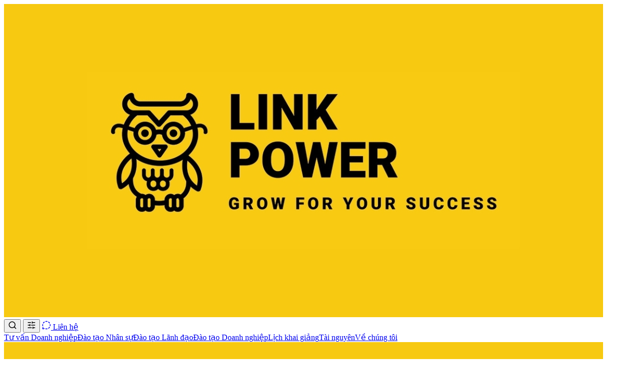

--- FILE ---
content_type: text/html
request_url: https://linkpower.vn/lich-khai-giang
body_size: 7983
content:
<!doctype html>
<html lang="vi" class="dark:bg-black dark:text-white">
	<head>
		<meta charset="utf-8" />
		<link rel="apple-touch-icon" sizes="180x180" href="/apple-touch-icon.png" />
		<link rel="icon" type="image/png" sizes="32x32" href="/favicon-32x32.png" />
		<link rel="icon" type="image/png" sizes="16x16" href="/favicon-16x16.png" />
		<link rel="manifest" href="/site.webmanifest" />
		<meta name="viewport" content="width=device-width, initial-scale=1" />
		
		<link href="./_app/immutable/assets/Toaster.DAOApV86.css" rel="stylesheet">
		<link href="./_app/immutable/assets/0.BVBhGQ3R.css" rel="stylesheet"><!--16c1bqa--><script src="https://challenges.cloudflare.com/turnstile/v0/api.js" async defer type="a73fb4bcb975c2903ba6395a-text/javascript"></script> <!--[--><script defer async src="https://messenger.svc.chative.io/static/v1.0/channels/s8f940a50-f875-11ee-8a57-9b7d44ab0fc2/messenger.js?mode=livechat" type="a73fb4bcb975c2903ba6395a-text/javascript"></script> <script defer type="a73fb4bcb975c2903ba6395a-text/javascript">
			(function (w, d, s, l, i) {
				w[l] = w[l] || [];
				w[l].push({
					'gtm.start': new Date().getTime(),
					event: 'gtm.js'
				});
				var f = d.getElementsByTagName(s)[0],
					j = d.createElement(s),
					dl = l != 'dataLayer' ? '&l=' + l : '';
				j.async = true;
				j.src = 'https://www.googletagmanager.com/gtm.js?id=' + i + dl;
				f.parentNode.insertBefore(j, f);
			})(window, document, 'script', 'dataLayer', 'GTM-PS4C9WM');
		</script> <script defer src="https://www.googletagmanager.com/gtag/js?id=G-1Z6T9XTESW" type="a73fb4bcb975c2903ba6395a-text/javascript"></script> <script defer type="a73fb4bcb975c2903ba6395a-text/javascript">
			window.dataLayer = window.dataLayer || [];

			function gtag() {
				dataLayer.push(arguments);
			}
			gtag('js', new Date());

			gtag('config', 'G-1Z6T9XTESW');
		</script><!--]--><!----><!--1wjtmls--><!--[--><!----><script type="application/ld+json">{"@context":"https://schema.org","@type":"Organization","name":"Link Power – Học viện Đào tạo & Tư vấn Nhân sự","url":"https://linkpower.vn","description":"Link Power cung cấp đào tạo Public, In-house, tư vấn HR, coaching & dịch vụ tìm kiếm nhân tài, giúp doanh nghiệp kiến tạo hệ thống nhân sự vững mạnh.","logo":"https://linkpower.vn/img/logo/logo.png","sameAs":["https://www.facebook.com/LinkPowerVN","https://www.linkedin.com/company/linkpowervn","https://www.youtube.com/@LinkPower","https://www.tiktok.com/@linkpower.vn"],"email":"edu@linkpower.vn","telephone":"+84901356655","address":{"@type":"PostalAddress","streetAddress":"Tầng 5, 209 Hoàng Văn Thụ","addressLocality":"Phường Phú Nhuận","addressRegion":"Hồ Chí Minh","postalCode":"72217","addressCountry":"VN"},"vatID":"0312418956"}</script><!----><!--]--><!----><!--1ycju9y--><!--[--><!--]--> <!--[--><meta name="robots" content="index,follow"/><!--]--> <!--[--><meta name="description" content="Xem lịch khai giảng các khóa học đào tạo nhân sự và doanh nghiệp tại Link Power. Đăng ký ngay để không bỏ lỡ cơ hội học tập."/><!--]--> <!--[--><link rel="canonical" href="https://linkpower.vn/lich-khai-giang"/><!--]--> <!--[!--><!--]--> <!--[!--><!--]--> <!--[!--><!--]--> <!--[!--><!--]--> <!--[!--><!--]--> <!--[--><!--[--><meta property="og:url" content="https://linkpower.vn/lich-khai-giang"/><!--]--> <!--[--><meta property="og:type" content="website"/> <!--[!--><!--[!--><!--[!--><!--[!--><!--]--><!--]--><!--]--><!--]--><!--]--> <!--[--><meta property="og:title" content="Lịch khai giảng - Link Power"/><!--]--> <!--[--><meta property="og:description" content="Xem lịch khai giảng các khóa học đào tạo nhân sự và doanh nghiệp tại Link Power. Đăng ký ngay để không bỏ lỡ cơ hội học tập."/><!--]--> <!--[--><!--[--><meta property="og:image" content="https://linkpower.vn/img/logo/logo-og.jpg"/> <!--[--><meta property="og:image:alt" content="Link Power"/><!--]--> <!--[!--><!--]--> <!--[!--><!--]--> <!--[!--><!--]--> <!--[!--><!--]--><!--]--><!--]--> <!--[!--><!--]--> <!--[!--><!--]--> <!--[--><meta property="og:locale" content="vi_VN"/><!--]--> <!--[--><meta property="og:site_name" content="Link Power"/><!--]--><!--]--> <!--[--><!--[--><meta property="facebook-domain-verification" content="vwyr3ku57lgk5bvjj0dnw1wonbk8dt"/><!--]--><!--]--> <!--[!--><!--]--><!----><!--1fzgi09--><meta name="description" content="Xem lịch khai giảng các khóa học tại LinkPower theo từng địa điểm"/><!----><!--1funsus--><!--[!--><!--]--> <!----><script type="a73fb4bcb975c2903ba6395a-text/javascript">(function setInitialMode({ defaultMode = "system", themeColors: themeColors2, darkClassNames: darkClassNames2 = ["dark"], lightClassNames: lightClassNames2 = [], defaultTheme = "", modeStorageKey: modeStorageKey2 = "mode-watcher-mode", themeStorageKey: themeStorageKey2 = "mode-watcher-theme" }) {
  const rootEl = document.documentElement, mode = localStorage.getItem(modeStorageKey2) ?? defaultMode, theme = localStorage.getItem(themeStorageKey2) ?? defaultTheme, light = mode === "light" || mode === "system" && window.matchMedia("(prefers-color-scheme: light)").matches;
  if (light) {
    if (darkClassNames2.length)
      rootEl.classList.remove(...darkClassNames2.filter(Boolean));
    if (lightClassNames2.length)
      rootEl.classList.add(...lightClassNames2.filter(Boolean));
  } else {
    if (lightClassNames2.length)
      rootEl.classList.remove(...lightClassNames2.filter(Boolean));
    if (darkClassNames2.length)
      rootEl.classList.add(...darkClassNames2.filter(Boolean));
  }
  rootEl.style.colorScheme = light ? "light" : "dark";
  if (themeColors2) {
    const themeMetaEl = document.querySelector('meta[name="theme-color"]');
    if (themeMetaEl)
      themeMetaEl.setAttribute("content", mode === "light" ? themeColors2.light : themeColors2.dark);
  }
  if (theme) {
    rootEl.setAttribute("data-theme", theme);
    localStorage.setItem(themeStorageKey2, theme);
  }
  localStorage.setItem(modeStorageKey2, mode);
})({"defaultMode":"system","darkClassNames":["dark"],"lightClassNames":[],"defaultTheme":"","modeStorageKey":"mode-watcher-mode","themeStorageKey":"mode-watcher-theme"});</script><!----><!----><title>Lịch Khai Giảng - LinkPower</title>
	</head>
	<body data-sveltekit-preload-data="hover">
		<div style="display: contents"><!--[--><!--[--><!----><!--[--><!----><!--[!--><!--]--><!----> <!----> <div class="hidden md:block"><header class="sticky top-0 z-50 border-b border-zinc-200 bg-white shadow-sm dark:border-zinc-700 dark:bg-zinc-900 "><div class="general-container"><div class="hidden h-16 items-center justify-between md:flex"><a href="/" title="Trang chủ"><img class="rounded-lg h-10" src="/img/logo/logo-og.jpg" loading="eager" decoding="async" alt="Logo"/></a> <div class="flex items-center space-x-4"><!----><!----><!--$s1--><!--[!--><button class="" id="bits-s1" aria-haspopup="dialog" aria-expanded="false" data-dialog-trigger="" data-state="closed"><div role="button" class="flex size-10 cursor-pointer items-center justify-center rounded-full bg-zinc-100 transition-colors hover:bg-zinc-200 dark:bg-zinc-800 dark:hover:bg-zinc-700" title="Tìm kiếm"><svg xmlns="http://www.w3.org/2000/svg" width="18" height="18" viewBox="0 0 24 24" fill="none" stroke="currentColor" stroke-width="2" stroke-linecap="round" stroke-linejoin="round" class="lucide-icon lucide lucide-search"><!--[--><!----><path d="m21 21-4.34-4.34"><!----></path><!----><!----><circle cx="11" cy="11" r="8"><!----></circle><!----><!--]--><!----><!----></svg><!----></div><!----><!----></button><!--]--><!----> <!----><!--[!--><!--]--><!----><!----><!----><!----> <!----><!----><!--$s2--><!--[!--><button class="" id="bits-s2" aria-haspopup="dialog" aria-expanded="false" data-dialog-trigger="" data-state="closed"><div class="flex size-10 cursor-pointer items-center justify-center rounded-full bg-zinc-100 transition-colors hover:bg-zinc-200 dark:bg-zinc-800 dark:hover:bg-zinc-700" aria-label="Cá nhân hóa" title="Cá nhân hóa"><svg xmlns="http://www.w3.org/2000/svg" width="18" height="18" viewBox="0 0 24 24" fill="none" stroke="currentColor" stroke-width="2" stroke-linecap="round" stroke-linejoin="round" class="lucide-icon lucide lucide-sliders-horizontal"><!--[--><!----><path d="M10 5H3"><!----></path><!----><!----><path d="M12 19H3"><!----></path><!----><!----><path d="M14 3v4"><!----></path><!----><!----><path d="M16 17v4"><!----></path><!----><!----><path d="M21 12h-9"><!----></path><!----><!----><path d="M21 19h-5"><!----></path><!----><!----><path d="M21 5h-7"><!----></path><!----><!----><path d="M8 10v4"><!----></path><!----><!----><path d="M8 12H3"><!----></path><!----><!--]--><!----><!----></svg><!----></div><!----><!----></button><!--]--><!----> <!----><!--[!--><!--]--><!----><!----><!----><!----> <a href="#contact" class="bg-primary-500 hover:bg-primary-400 inline-flex items-center gap-2 rounded-lg px-4 py-2 whitespace-nowrap text-sm font-medium text-black transition-colors"><svg xmlns="http://www.w3.org/2000/svg" width="18" height="18" viewBox="0 0 24 24" fill="none" stroke="currentColor" stroke-width="2" stroke-linecap="round" stroke-linejoin="round" class="lucide-icon lucide lucide-message-circle-dashed"><!--[--><!----><path d="M10.1 2.182a10 10 0 0 1 3.8 0"><!----></path><!----><!----><path d="M13.9 21.818a10 10 0 0 1-3.8 0"><!----></path><!----><!----><path d="M17.609 3.72a10 10 0 0 1 2.69 2.7"><!----></path><!----><!----><path d="M2.182 13.9a10 10 0 0 1 0-3.8"><!----></path><!----><!----><path d="M20.28 17.61a10 10 0 0 1-2.7 2.69"><!----></path><!----><!----><path d="M21.818 10.1a10 10 0 0 1 0 3.8"><!----></path><!----><!----><path d="M3.721 6.391a10 10 0 0 1 2.7-2.69"><!----></path><!----><!----><path d="m6.163 21.117-2.906.85a1 1 0 0 1-1.236-1.169l.965-2.98"><!----></path><!----><!--]--><!----><!----></svg><!----> Liên hệ</a></div></div></div> <nav class="border-t border-zinc-100 py-3 dark:border-zinc-700"><div class="flex justify-center space-x-8"><!--[--><a href="/tu-van-doanh-nghiep" class="px-3 py-2 text-sm font-medium text-zinc-700 transition-colors duration-200 hover:text-[#FADA58] dark:text-zinc-300 ">Tư vấn Doanh nghiệp</a><a href="/dao-tao-nhan-su" class="px-3 py-2 text-sm font-medium text-zinc-700 transition-colors duration-200 hover:text-[#FADA58] dark:text-zinc-300 ">Đào tạo Nhân sự</a><a href="/dao-tao-lanh-dao" class="px-3 py-2 text-sm font-medium text-zinc-700 transition-colors duration-200 hover:text-[#FADA58] dark:text-zinc-300 ">Đào tạo Lãnh đạo</a><a href="/dao-tao-doanh-nghiep" class="px-3 py-2 text-sm font-medium text-zinc-700 transition-colors duration-200 hover:text-[#FADA58] dark:text-zinc-300 ">Đào tạo Doanh nghiệp</a><a href="/lich-khai-giang" class="px-3 py-2 text-sm font-medium text-zinc-700 transition-colors duration-200 hover:text-[#FADA58] dark:text-zinc-300 border-b-2 border-[#FADA58] text-[#FADA58]">Lịch khai giảng</a><a href="/tai-nguyen" class="px-3 py-2 text-sm font-medium text-zinc-700 transition-colors duration-200 hover:text-[#FADA58] dark:text-zinc-300 ">Tài nguyên</a><a href="/ve-chung-toi" class="px-3 py-2 text-sm font-medium text-zinc-700 transition-colors duration-200 hover:text-[#FADA58] dark:text-zinc-300 ">Về chúng tôi</a><!--]--></div></nav><!----></header><!----></div> <div class="md:hidden"><header class="sticky top-0 z-50 border-b border-zinc-200 bg-white shadow-sm dark:border-zinc-700 dark:bg-zinc-900 "><div class="general-container"><div class="flex h-16 items-center justify-between"><div class="flex-shrink-0"><a href="/" title="Trang chủ"><img class="rounded-lg h-10" src="/img/logo/logo-og.jpg" loading="eager" decoding="async" alt="Logo"/></a></div> <div class="flex items-center space-x-4"><!----><!----><!--$s3--><!--[!--><button class="" id="bits-s3" aria-haspopup="dialog" aria-expanded="false" data-dialog-trigger="" data-state="closed"><div role="button" class="flex size-10 cursor-pointer items-center justify-center rounded-full bg-zinc-100 transition-colors hover:bg-zinc-200 dark:bg-zinc-800 dark:hover:bg-zinc-700" title="Tìm kiếm"><svg xmlns="http://www.w3.org/2000/svg" width="18" height="18" viewBox="0 0 24 24" fill="none" stroke="currentColor" stroke-width="2" stroke-linecap="round" stroke-linejoin="round" class="lucide-icon lucide lucide-search"><!--[--><!----><path d="m21 21-4.34-4.34"><!----></path><!----><!----><circle cx="11" cy="11" r="8"><!----></circle><!----><!--]--><!----><!----></svg><!----></div><!----><!----></button><!--]--><!----> <!----><!--[!--><!--]--><!----><!----><!----><!----> <!----><!----><!--$s4--><!--[!--><button class="" id="bits-s4" aria-haspopup="dialog" aria-expanded="false" data-dialog-trigger="" data-state="closed"><div class="flex size-10 cursor-pointer items-center justify-center rounded-full bg-zinc-100 transition-colors hover:bg-zinc-200 dark:bg-zinc-800 dark:hover:bg-zinc-700" aria-label="Cá nhân hóa" title="Cá nhân hóa"><svg xmlns="http://www.w3.org/2000/svg" width="18" height="18" viewBox="0 0 24 24" fill="none" stroke="currentColor" stroke-width="2" stroke-linecap="round" stroke-linejoin="round" class="lucide-icon lucide lucide-sliders-horizontal"><!--[--><!----><path d="M10 5H3"><!----></path><!----><!----><path d="M12 19H3"><!----></path><!----><!----><path d="M14 3v4"><!----></path><!----><!----><path d="M16 17v4"><!----></path><!----><!----><path d="M21 12h-9"><!----></path><!----><!----><path d="M21 19h-5"><!----></path><!----><!----><path d="M21 5h-7"><!----></path><!----><!----><path d="M8 10v4"><!----></path><!----><!----><path d="M8 12H3"><!----></path><!----><!--]--><!----><!----></svg><!----></div><!----><!----></button><!--]--><!----> <!----><!--[!--><!--]--><!----><!----><!----><!----> <button type="button" class="inline-flex items-center justify-center rounded-md p-2 text-zinc-700 hover:bg-zinc-100 hover:text-[#FADA58] focus:ring-2 focus:ring-[#FADA58] focus:outline-none focus:ring-inset dark:text-zinc-300 dark:hover:bg-zinc-800" aria-expanded="false"><span class="sr-only">Mở menu</span> <!--[--><svg class="block h-6 w-6" fill="none" viewBox="0 0 24 24" stroke="currentColor"><path stroke-linecap="round" stroke-linejoin="round" stroke-width="2" d="M4 6h16M4 12h16M4 18h16"></path></svg><!--]--></button></div></div></div> <!--[!--><!--]--></header><!----></div><!----> <!----><div class="bg-zinc-100 dark:bg-zinc-900"><div class="general-container py-8"><div class="w-full "><div class="space-y-6"><div class="flex items-center justify-between"><h3 class="text-2xl font-bold text-zinc-900 dark:text-zinc-100">Lịch khai giảng</h3> <!--[!--><!--]--></div> <!--[!--><!--[--><div class="rounded-2xl bg-white p-12 text-center shadow-sm dark:bg-zinc-800"><svg class="mx-auto h-16 w-16 text-zinc-400" fill="none" stroke="currentColor" viewBox="0 0 24 24"><path stroke-linecap="round" stroke-linejoin="round" stroke-width="2" d="M8 7V3m8 4V3m-9 8h10M5 21h14a2 2 0 002-2V7a2 2 0 00-2-2H5a2 2 0 002 2z"></path></svg> <h4 class="mt-4 text-lg font-semibold text-zinc-900 dark:text-zinc-100">Chưa có lịch khai giảng</h4> <p class="mt-2 text-sm text-zinc-500 dark:text-zinc-400">Hiện tại chưa có khóa học nào được lên lịch khai giảng.</p></div><!--]--><!--]--></div></div><!----></div></div><!----><!----> <div class="bg-primary-400" id="contact"><div class="general-container py-16"><h2 class="mb-8 text-center text-3xl font-bold text-black uppercase lg:text-5xl">Liên hệ với chúng tôi</h2> <div class="mx-auto rounded-2xl bg-white shadow-xl lg:max-w-[700px] dark:bg-black "><div class="p-8"><form class="space-y-6"><div><label for="name" class="mb-2 block font-medium text-zinc-700 dark:text-zinc-300">Họ và tên</label> <div class=" flex items-center  rounded-lg border-2 border-transparent h-12 text-sm transition focus-within:border-primary-400 dark:focus-within:border-primary-400 "><input type="text" class="rounded-md h-full flex-1 border-0 bg-zinc-100 px-3 text-sm placeholder-zinc-400 outline-none focus:bg-white focus:ring-0 focus:outline-none dark:bg-zinc-900 dark:focus:bg-black " id="name" value=""/> <!--[!--><!--]--></div><!----></div> <div class="grid grid-cols-1 gap-4 md:grid-cols-2"><div><label for="email" class="mb-2 block font-medium text-zinc-700 dark:text-zinc-300">Email liên hệ</label> <div class=" flex items-center  rounded-lg border-2 border-transparent h-12 text-sm transition focus-within:border-primary-400 dark:focus-within:border-primary-400 "><input type="email" class="rounded-md h-full flex-1 border-0 bg-zinc-100 px-3 text-sm placeholder-zinc-400 outline-none focus:bg-white focus:ring-0 focus:outline-none dark:bg-zinc-900 dark:focus:bg-black " id="email" value=""/> <!--[!--><!--]--></div><!----></div> <div><label for="phone" class="mb-2 block font-medium text-zinc-700 dark:text-zinc-300">Số điện thoại liên hệ</label> <div class=" flex items-center  rounded-lg border-2 border-transparent h-12 text-sm transition focus-within:border-primary-400 dark:focus-within:border-primary-400 "><input type="tel" class="rounded-md h-full flex-1 border-0 bg-zinc-100 px-3 text-sm placeholder-zinc-400 outline-none focus:bg-white focus:ring-0 focus:outline-none dark:bg-zinc-900 dark:focus:bg-black " id="phone" value=""/> <!--[!--><!--]--></div><!----></div></div> <div><label for="detail" class="mb-2 block font-medium text-zinc-700 dark:text-zinc-300">Bạn cần hỗ trợ tư vấn gì?</label> <textarea id="detail" class="focus:border-primary-400 dark:focus:border-primary-400 block w-full rounded-lg border-2 border-transparent bg-zinc-100 p-4 text-sm font-medium transition focus:bg-white focus:ring-0 focus:outline-none dark:bg-zinc-900 dark:focus:bg-black " rows="4" placeholder="Hãy mô tả chi tiết" tabindex="-1">Tôi đang quan tâm tới...</textarea><!----></div> <div class="cf-turnstile "></div><!----> <div class="pt-4"><button type="submit" class="bg-primary hover:bg-primary/90 text-primary-foreground inline-block w-full cursor-pointer rounded-2xl rounded-lg px-6 py-3 text-sm font-medium text-black transition transition-colors disabled:cursor-not-allowed disabled:bg-zinc-300 disabled:opacity-50 dark:disabled:bg-zinc-600"><div class="flex items-center justify-center gap-2"><!--[!--><svg xmlns="http://www.w3.org/2000/svg" width="18" height="18" viewBox="0 0 24 24" fill="none" stroke="currentColor" stroke-width="2" stroke-linecap="round" stroke-linejoin="round" class="lucide-icon lucide lucide-message-circle-dashed"><!--[--><!----><path d="M10.1 2.182a10 10 0 0 1 3.8 0"><!----></path><!----><!----><path d="M13.9 21.818a10 10 0 0 1-3.8 0"><!----></path><!----><!----><path d="M17.609 3.72a10 10 0 0 1 2.69 2.7"><!----></path><!----><!----><path d="M2.182 13.9a10 10 0 0 1 0-3.8"><!----></path><!----><!----><path d="M20.28 17.61a10 10 0 0 1-2.7 2.69"><!----></path><!----><!----><path d="M21.818 10.1a10 10 0 0 1 0 3.8"><!----></path><!----><!----><path d="M3.721 6.391a10 10 0 0 1 2.7-2.69"><!----></path><!----><!----><path d="m6.163 21.117-2.906.85a1 1 0 0 1-1.236-1.169l.965-2.98"><!----></path><!----><!--]--><!----><!----></svg><!----> <span>Gửi đi</span><!--]--></div></button></div></form></div></div><!----></div></div> <footer class="bg-zinc-900 text-white  py-8"><div class="general-container"><div class="grid grid-cols-1 gap-8 md:grid-cols-2 lg:grid-cols-4"><div class="lg:col-span-1"><div class="mb-4 flex items-center"><div class="text-primary text-2xl font-bold">Link Power</div></div> <p class="mb-4 text-sm leading-relaxed text-zinc-300">Nâng tầm giá trị nguồn nhân lực Việt.</p></div> <div><h3 class="mb-4 text-lg font-semibold text-white">Liên kết nhanh</h3> <ul class="space-y-2"><!--[--><li><a href="/tu-van-doanh-nghiep" class="hover:text-primary text-sm text-zinc-300 transition-colors duration-200">Tư vấn Doanh nghiệp</a></li><li><a href="/dao-tao-nhan-su" class="hover:text-primary text-sm text-zinc-300 transition-colors duration-200">Đào tạo Nhân sự</a></li><li><a href="/dao-tao-lanh-dao" class="hover:text-primary text-sm text-zinc-300 transition-colors duration-200">Đào tạo Lãnh đạo</a></li><li><a href="/dao-tao-doanh-nghiep" class="hover:text-primary text-sm text-zinc-300 transition-colors duration-200">Đào tạo Doanh nghiệp</a></li><li><a href="/lich-khai-giang" class="hover:text-primary text-sm text-zinc-300 transition-colors duration-200">Lịch khai giảng</a></li><li><a href="/tai-nguyen" class="hover:text-primary text-sm text-zinc-300 transition-colors duration-200">Tài nguyên</a></li><li><a href="/ve-chung-toi" class="hover:text-primary text-sm text-zinc-300 transition-colors duration-200">Về chúng tôi</a></li><!--]--></ul></div> <div><h3 class="mb-4 text-lg font-semibold text-white">Khóa học nổi bật</h3> <ul class="space-y-2"><!--[!--><li><span class="text-zinc-400 text-sm">Đang tải khóa học...</span></li><!--]--></ul></div> <div><h3 class="mb-4 text-lg font-semibold text-white">Thông tin liên hệ</h3> <div class="space-y-3"><div class="flex items-start"><svg class="mt-0.5 mr-3 h-5 w-5 flex-shrink-0 text-blue-400" fill="currentColor" viewBox="0 0 20 20"><path fill-rule="evenodd" d="M5.05 4.05a7 7 0 119.9 9.9L10 18.9l-4.95-4.95a7 7 0 010-9.9zM10 11a2 2 0 100-4 2 2 0 000 4z" clip-rule="evenodd"></path></svg> <div class="text-sm text-zinc-300"><p><a class="transition hover:text-primary-500" href="https://maps.app.goo.gl/8VhFHNkbpCwkf9oz8" target="_blank">209 Hoàng Văn Thụ, phường Phú Nhuận, TP. Hồ Chí Minh</a></p></div></div> <a class="flex items-center" href="tel:0901356655"><svg class="text-primary mr-3 h-5 w-5 flex-shrink-0" fill="currentColor" viewBox="0 0 20 20"><path d="M2 3a1 1 0 011-1h2.153a1 1 0 01.986.836l.74 4.435a1 1 0 01-.54 1.06l-1.548.773a11.037 11.037 0 006.105 6.105l.774-1.548a1 1 0 011.059-.54l4.435.74a1 1 0 01.836.986V17a1 1 0 01-1 1h-2C7.82 18 2 12.18 2 5V3z"></path></svg> <span class="text-sm font-medium">090 135 6655</span></a> <a class="flex items-center" href="/cdn-cgi/l/email-protection#20454455604c494e4b504f5745520e564e"><svg class="text-primary mr-3 h-5 w-5 flex-shrink-0" fill="currentColor" viewBox="0 0 20 20"><path d="M2.003 5.884L10 9.882l7.997-3.998A2 2 0 0016 4H4a2 2 0 00-1.997 1.884z"></path><path d="M18 8.118l-8 4-8-4V14a2 2 0 002 2h12a2 2 0 002-2V8.118z"></path></svg> <span class="text-sm font-medium"><span class="__cf_email__" data-cfemail="acc9c8d9ecc0c5c2c7dcc3dbc9de82dac2">[email&#160;protected]</span></span></a></div> <div class="mt-6"><h4 class="mb-3 text-sm font-semibold text-white">Theo dõi chúng tôi</h4> <div class="flex space-x-3 "><!--[--><a href="https://www.facebook.com/LinkPowerVN" target="_blank" rel="noopener noreferrer" class="transition-colors duration-200 hover:opacity-80" style="color: #1877F2;" aria-label="Facebook"><!----><svg class="h-5 w-5" fill="currentColor" viewBox="0 0 24 24">
				<path d="M24 12.073c0-6.627-5.373-12-12-12s-12 5.373-12 12c0 5.99 4.388 10.954 10.125 11.854v-8.385H7.078v-3.47h3.047V9.43c0-3.007 1.792-4.669 4.533-4.669 1.312 0 2.686.235 2.686.235v2.953H15.83c-1.491 0-1.956.925-1.956 1.874v2.25h3.328l-.532 3.47h-2.796v8.385C19.612 23.027 24 18.062 24 12.073z" />
			</svg><!----></a><a href="https://www.linkedin.com/company/31557318" target="_blank" rel="noopener noreferrer" class="transition-colors duration-200 hover:opacity-80" style="color: #0A66C2;" aria-label="LinkedIn"><!----><svg class="h-5 w-5" fill="currentColor" viewBox="0 0 24 24">
				<path d="M20.447 20.452h-3.554v-5.569c0-1.328-.027-3.037-1.852-3.037-1.853 0-2.136 1.445-2.136 2.939v5.667H9.351V9h3.414v1.561h.046c.477-.9 1.637-1.85 3.37-1.85 3.601 0 4.267 2.37 4.267 5.455v6.286zM5.337 7.433c-1.144 0-2.063-.926-2.063-2.065 0-1.138.92-2.063 2.063-2.063 1.14 0 2.064.925 2.064 2.063 0 1.139-.925 2.065-2.064 2.065zm1.782 13.019H3.555V9h3.564v11.452zM22.225 0H1.771C.792 0 0 .774 0 1.729v20.542C0 23.227.792 24 1.771 24h20.451C23.2 24 24 23.227 24 22.271V1.729C24 .774 23.2 0 22.222 0h.003z" />
			</svg><!----></a><a href="https://www.youtube.com/c/LinkPower" target="_blank" rel="noopener noreferrer" class="transition-colors duration-200 hover:opacity-80" style="color: #FF0000;" aria-label="YouTube"><!----><svg class="h-5 w-5" fill="currentColor" viewBox="0 0 24 24">
				<path d="M23.498 6.186a3.016 3.016 0 0 0-2.122-2.136C19.505 3.545 12 3.545 12 3.545s-7.505 0-9.377.505A3.017 3.017 0 0 0 .502 6.186C0 8.07 0 12 0 12s0 3.93.502 5.814a3.016 3.016 0 0 0 2.122 2.136c1.871.505 9.376.505 9.376.505s7.505 0 9.377-.505a3.015 3.015 0 0 0 2.122-2.136C24 15.93 24 12 24 12s0-3.93-.502-5.814zM9.545 15.568V8.432L15.818 12l-6.273 3.568z" />
			</svg><!----></a><a href="https://www.tiktok.com/@linkpower.vn" target="_blank" rel="noopener noreferrer" class="transition-colors duration-200 hover:opacity-80" style="color: #ffffff;" aria-label="TikTok"><!----><svg class="h-5 w-5" fill="currentColor" viewBox="0 0 24 24">
				<path d="M19.59 6.69a4.83 4.83 0 0 1-3.77-4.25V2h-3.45v13.67a2.89 2.89 0 0 1-5.2 1.74 2.89 2.89 0 0 1 2.31-4.64 2.93 2.93 0 0 1 .88.13V9.4a6.84 6.84 0 0 0-.88-.05A6.33 6.33 0 0 0 5 20.1a6.34 6.34 0 0 0 10.86-4.43v-7a8.16 8.16 0 0 0 4.77 1.52v-3.4a4.85 4.85 0 0 1-1-.1z" />
			</svg><!----></a><a href="https://zalo.me/2441271335485470396" target="_blank" rel="noopener noreferrer" class="transition-colors duration-200 hover:opacity-80" style="color: #0068FF;" aria-label="Zalo"><!----><svg class="h-5 w-5" width="50" height="50" viewBox="0 0 50 50" fill="none" xmlns="http://www.w3.org/2000/svg">
				<path fill-rule="evenodd" clip-rule="evenodd" d="M22.782 0.166016H27.199C33.2653 0.166016 36.8103 1.05701 39.9572 2.74421C43.1041 4.4314 45.5875 6.89585 47.2557 10.0428C48.9429 13.1897 49.8339 16.7347 49.8339 22.801V27.1991C49.8339 33.2654 48.9429 36.8104 47.2557 39.9573C45.5685 43.1042 43.1041 45.5877 39.9572 47.2559C36.8103 48.9431 33.2653 49.8341 27.199 49.8341H22.8009C16.7346 49.8341 13.1896 48.9431 10.0427 47.2559C6.89583 45.5687 4.41243 43.1042 2.7442 39.9573C1.057 36.8104 0.166016 33.2654 0.166016 27.1991V22.801C0.166016 16.7347 1.057 13.1897 2.7442 10.0428C4.43139 6.89585 6.89583 4.41245 10.0427 2.74421C13.1707 1.05701 16.7346 0.166016 22.782 0.166016Z" fill="currentColor"/>
				<path opacity="0.12" fill-rule="evenodd" clip-rule="evenodd" d="M49.8336 26.4736V27.1994C49.8336 33.2657 48.9427 36.8107 47.2555 39.9576C45.5683 43.1045 43.1038 45.5879 39.9569 47.2562C36.81 48.9434 33.265 49.8344 27.1987 49.8344H22.8007C17.8369 49.8344 14.5612 49.2378 11.8104 48.0966L7.27539 43.4267L49.8336 26.4736Z" fill="currentColor"/>
				<path fill-rule="evenodd" clip-rule="evenodd" d="M7.779 43.5892C10.1019 43.846 13.0061 43.1836 15.0682 42.1825C24.0225 47.1318 38.0197 46.8954 46.4923 41.4732C46.8209 40.9803 47.1279 40.4677 47.4128 39.9363C49.1062 36.7779 50.0004 33.22 50.0004 27.1316V22.7175C50.0004 16.629 49.1062 13.0711 47.4128 9.91273C45.7385 6.75436 43.2461 4.28093 40.0877 2.58758C36.9293 0.894239 33.3714 0 27.283 0H22.8499C17.6644 0 14.2982 0.652754 11.4699 1.89893C11.3153 2.03737 11.1636 2.17818 11.0151 2.32135C2.71734 10.3203 2.08658 27.6593 9.12279 37.0782C9.13064 37.0921 9.13933 37.1061 9.14889 37.1203C10.2334 38.7185 9.18694 41.5154 7.55068 43.1516C7.28431 43.399 7.37944 43.5512 7.779 43.5892Z" fill="white"/>
				<path d="M20.5632 17H10.8382V19.0853H17.5869L10.9329 27.3317C10.7244 27.635 10.5728 27.9194 10.5728 28.5639V29.0947H19.748C20.203 29.0947 20.5822 28.7156 20.5822 28.2606V27.1421H13.4922L19.748 19.2938C19.8428 19.1801 20.0134 18.9716 20.0893 18.8768L20.1272 18.8199C20.4874 18.2891 20.5632 17.8341 20.5632 17.2844V17Z" fill="currentColor"/>
				<path d="M32.9416 29.0947H34.3255V17H32.2402V28.3933C32.2402 28.7725 32.5435 29.0947 32.9416 29.0947Z" fill="currentColor"/>
				<path d="M25.814 19.6924C23.1979 19.6924 21.0747 21.8156 21.0747 24.4317C21.0747 27.0478 23.1979 29.171 25.814 29.171C28.4301 29.171 30.5533 27.0478 30.5533 24.4317C30.5723 21.8156 28.4491 19.6924 25.814 19.6924ZM25.814 27.2184C24.2785 27.2184 23.0273 25.9672 23.0273 24.4317C23.0273 22.8962 24.2785 21.645 25.814 21.645C27.3495 21.645 28.6007 22.8962 28.6007 24.4317C28.6007 25.9672 27.3685 27.2184 25.814 27.2184Z" fill="currentColor"/>
				<path d="M40.4867 19.6162C37.8516 19.6162 35.7095 21.7584 35.7095 24.3934C35.7095 27.0285 37.8516 29.1707 40.4867 29.1707C43.1217 29.1707 45.2639 27.0285 45.2639 24.3934C45.2639 21.7584 43.1217 19.6162 40.4867 19.6162ZM40.4867 27.2181C38.9322 27.2181 37.681 25.9669 37.681 24.4124C37.681 22.8579 38.9322 21.6067 40.4867 21.6067C42.0412 21.6067 43.2924 22.8579 43.2924 24.4124C43.2924 25.9669 42.0412 27.2181 40.4867 27.2181Z" fill="currentColor"/>
				<path d="M29.4562 29.0944H30.5747V19.957H28.6221V28.2793C28.6221 28.7153 29.0012 29.0944 29.4562 29.0944Z" fill="currentColor"/>
			</svg><!----></a><!--]--></div><!----></div></div></div> <div class="mt-8 flex flex-col items-center justify-between border-t border-zinc-800 pt-8 md:flex-row"><div class="mb-4 text-sm text-zinc-400 md:mb-0"><p>© 2026 Link Power. Tất cả quyền được bảo lưu.</p></div> <div class="flex space-x-6 text-sm"><a href="/chinh-sach-bao-mat" class="hover:text-primary text-zinc-400 transition-colors duration-200">Chính sách bảo mật</a> <a href="/dieu-khoan-su-dung" class="hover:text-primary text-zinc-400 transition-colors duration-200">Điều khoản sử dụng</a> <a href="/sitemap.xml" class="hover:text-primary text-zinc-400 transition-colors duration-200" data-sveltekit-reload="">Sơ đồ trang web</a></div></div></div></footer><!----><!----><!--]--><!----> <!--[!--><!--]--><!----> <div aria-live="polite" role="status" class="toaster  svelte-17yx3r6"><!--[--><!--]--></div><!----><!----><!--]--> <!--[!--><!--]--><!--]-->
			
			<script data-cfasync="false" src="/cdn-cgi/scripts/5c5dd728/cloudflare-static/email-decode.min.js"></script><script type="a73fb4bcb975c2903ba6395a-text/javascript">
				{
					__sveltekit_48u1io = {
						base: new URL(".", location).pathname.slice(0, -1)
					};

					const element = document.currentScript.parentElement;

					Promise.all([
						import("./_app/immutable/entry/start.C5Bs6kFz.js"),
						import("./_app/immutable/entry/app.jU8CR5Qz.js")
					]).then(([kit, app]) => {
						kit.start(app, element, {
							node_ids: [0, 2, 10],
							data: [null,null,null],
							form: null,
							error: null
						});
					});
				}
			</script>
		</div>
	<script src="/cdn-cgi/scripts/7d0fa10a/cloudflare-static/rocket-loader.min.js" data-cf-settings="a73fb4bcb975c2903ba6395a-|49" defer></script><script defer src="https://static.cloudflareinsights.com/beacon.min.js/vcd15cbe7772f49c399c6a5babf22c1241717689176015" integrity="sha512-ZpsOmlRQV6y907TI0dKBHq9Md29nnaEIPlkf84rnaERnq6zvWvPUqr2ft8M1aS28oN72PdrCzSjY4U6VaAw1EQ==" data-cf-beacon='{"version":"2024.11.0","token":"c2cee5187679437886348df8fefdb9b9","r":1,"server_timing":{"name":{"cfCacheStatus":true,"cfEdge":true,"cfExtPri":true,"cfL4":true,"cfOrigin":true,"cfSpeedBrain":true},"location_startswith":null}}' crossorigin="anonymous"></script>
</body>
</html>


--- FILE ---
content_type: text/css; charset=UTF-8
request_url: https://messenger.svc.chative.io/embed/3.chunk.36966.css
body_size: 1304
content:
._8uj12gme{-webkit-tap-highlight-color:rgba(0,0,0,0);-webkit-appearance:none;-moz-appearance:none;appearance:none;bottom:16px;float:right;font-family:system-ui,-apple-system,BlinkMacSystemFont,Segoe UI,Roboto,Oxygen,Ubuntu,Cantarell,Fira Sans,Droid Sans,Helvetica Neue,sans-serif;font-size:15px;font-style:normal;font-weight:600;line-height:20px;pointer-events:all;right:16px;touch-action:manipulation;-webkit-user-select:none;-moz-user-select:none;user-select:none;width:-moz-fit-content;width:fit-content;z-index:2147483646}._7hasdr4a,._8uj12gme{align-items:center;display:flex;justify-content:center;position:absolute}._7hasdr4a{background-color:red;border-radius:100%;box-shadow:0 2px 2px 0 rgba(0,0,0,.16),0 0 0 1px rgba(0,0,0,.08);color:#fff;font-size:12px;font-variant-numeric:tabular-nums;font-weight:400;height:24px;right:-8px;top:-6px;width:24px;z-index:11}._8uj12gme ._4n7addmz{align-items:center;cursor:pointer;display:flex;height:100%;justify-content:center;position:relative;width:100%}._8uj12gme ._4n7addmz:hover ._4drhx76a,._8uj12gme ._4n7addmz:hover ._4jjv35gv,._8uj12gme ._4n7addmz:hover ._6kxvpfh1{box-shadow:0 5px 10px hsla(0,0%,46%,.15)}._8uj12gme ._4n7addmz:hover ._2ja42y42{height:100%;opacity:1;transition:all .3s ease-in-out;width:100%}._8uj12gme ._4n7addmz._4g811u4q ._4drhx76a,._8uj12gme ._4n7addmz._4g811u4q ._4jjv35gv,._8uj12gme ._4n7addmz._4g811u4q ._6kxvpfh1,._8uj12gme ._4n7addmz:active ._4drhx76a,._8uj12gme ._4n7addmz:active ._4jjv35gv,._8uj12gme ._4n7addmz:active ._6kxvpfh1{animation:_45uzm9rf .7s;box-shadow:0 0 0 1rem transparent}._8uj12gme ._2ja42y42{align-items:center;display:flex;height:0;justify-content:center;opacity:0;pointer-events:none;position:absolute;-webkit-user-select:none;-moz-user-select:none;user-select:none;width:0}._8uj12gme ._2ja42y42 ._5xbfshzc{position:relative;width:27px}._8uj12gme ._2ja42y42 .wwrck9e8{display:flex;justify-content:space-between;left:50%;position:absolute;top:50%;transform:translate(-50%,-50%)}._8uj12gme ._2ja42y42 .wwrck9e8 ._41hj3sz5{background-color:#fff;border-radius:50%;display:block;height:4px;margin:0 2px;width:4px}._8uj12gme ._2ja42y42 .wwrck9e8 ._41hj3sz5:first-of-type{animation:_86atebmx 1s .33333s infinite}._8uj12gme ._2ja42y42 .wwrck9e8 ._41hj3sz5:nth-of-type(2){animation:_86atebmx 1s .66666s infinite}._8uj12gme ._2ja42y42 .wwrck9e8 ._41hj3sz5:nth-of-type(3){animation:_86atebmx 1s .99999s infinite}._4jjv35gv{grid-template-columns:auto;white-space:nowrap}._4drhx76a,._4jjv35gv{align-items:center;border-radius:60px;color:#fff;display:grid;height:44px;padding:0 14px;-webkit-user-select:none;-moz-user-select:none;user-select:none}._4drhx76a{gap:8px;grid-template-columns:auto auto}._4drhx76a ._4a8u1p7f{height:24px!important;max-height:unset!important;max-width:unset!important;-o-object-fit:cover;object-fit:cover;width:24px!important}._4drhx76a ._2ga5bqnq,._4drhx76a ._4a8u1p7f{pointer-events:none;-webkit-user-select:none;-moz-user-select:none;user-select:none}._4drhx76a ._2ga5bqnq{white-space:nowrap}._6kxvpfh1{align-items:center;border-radius:50%;display:flex;height:60px;justify-content:center;transition:all .3s ease-in-out;width:60px}._6kxvpfh1 ._4a8u1p7f{-o-object-fit:cover;object-fit:cover;pointer-events:none;-webkit-user-select:none;-moz-user-select:none;user-select:none}._8uj12gme ._4drhx76a+._2ja42y42,._8uj12gme ._4jjv35gv+._2ja42y42{border-radius:60px}._8uj12gme ._6kxvpfh1+._2ja42y42{border-radius:50%}._8uj12gme ._3wa51d2r{align-items:center;contain:layout style;display:flex;flex-direction:column;gap:12px;height:100%;justify-content:center;width:100%}._8uj12gme ._3wa51d2r ._5pcf8vbz{align-items:center;animation:_5wudrn1h .2s cubic-bezier(.34,1.56,.64,1) backwards;border-radius:50%;cursor:pointer;display:flex;height:60px;isolation:isolate;justify-content:center;position:relative;transition:scale .25s ease-out,translate .25s ease-out,filter .25s ease-out;width:60px}._8uj12gme ._3wa51d2r ._5pcf8vbz:first-child{animation-delay:.27s}._8uj12gme ._3wa51d2r ._5pcf8vbz:nth-child(2){animation-delay:.24s}._8uj12gme ._3wa51d2r ._5pcf8vbz:nth-child(3){animation-delay:.21s}._8uj12gme ._3wa51d2r ._5pcf8vbz:nth-child(4){animation-delay:.18s}._8uj12gme ._3wa51d2r ._5pcf8vbz:nth-child(5){animation-delay:.15s}._8uj12gme ._3wa51d2r ._5pcf8vbz:nth-child(6){animation-delay:.12s}._8uj12gme ._3wa51d2r ._5pcf8vbz:nth-child(7){animation-delay:.09s}._8uj12gme ._3wa51d2r ._5pcf8vbz:nth-child(8){animation-delay:.06s}._8uj12gme ._3wa51d2r ._5pcf8vbz:nth-child(9){animation-delay:.03s}._8uj12gme ._3wa51d2r ._5pcf8vbz:nth-child(10){animation-delay:0s}._8uj12gme ._3wa51d2r ._7nt4vh8z{border-radius:50%;content-visibility:auto;height:60px;overflow:hidden;position:relative;width:60px}._8uj12gme ._3wa51d2r ._5pcf8vbz:before{background:hsla(0,0%,100%,.1);border-radius:inherit;content:"";inset:0;opacity:0;pointer-events:none;position:absolute;scale:.8;transition:opacity .25s ease-out,scale .25s ease-out}._8uj12gme ._3wa51d2r ._5pcf8vbz:hover{filter:drop-shadow(0 8px 25px rgba(0,0,0,.15)) drop-shadow(0 4px 10px rgba(0,0,0,.1));scale:1.1;translate:0 -2px}._8uj12gme ._3wa51d2r ._5pcf8vbz:hover:before{opacity:1;scale:1}._8uj12gme ._3wa51d2r ._5pcf8vbz:active{scale:1.05;transition-duration:.1s;translate:0 -1px}._8uj12gme ._3wa51d2r ._4gmavcgx{opacity:1;transform:rotate(0deg);transform-origin:center}._8uj12gme ._3wa51d2r ._7tpx85r1{animation:vwwfrjjz .3s cubic-bezier(.4,0,.2,1) forwards}._8uj12gme ._3wa51d2r ._64u3gajm{animation:vwwfrjjz .3s cubic-bezier(.4,0,.2,1) reverse forwards}._64stwkr6{float:left!important;left:16px}.a4mncydu{direction:rtl}@keyframes _5wudrn1h{0%{opacity:0;scale:.3;transform:translateY(20px)}50%{opacity:1}to{opacity:1;scale:1;transform:translateY(0)}}@keyframes _86atebmx{0%{transform:translateY(0)}50%{transform:translateY(-3px)}to{transform:translateY(0)}}@keyframes _22jupxxs{0%{box-shadow:0 0 0 0 #fff;opacity:0}to{box-shadow:0 0 0 1rem transparent;opacity:1}}@keyframes _45uzm9rf{0%{box-shadow:0 0 0 0 hsla(0,0%,46%,.5)}}@keyframes vwwfrjjz{0%{opacity:0;transform:rotate(-90deg)}to{opacity:1;transform:rotate(0deg)}}
/*# sourceMappingURL=3.chunk.36966.css.map */

--- FILE ---
content_type: text/javascript
request_url: https://linkpower.vn/_app/immutable/chunks/C5NPpc00.js
body_size: -287
content:
import"./DsnmJJEf.js";import{p as n,h as c,l as i,d,e as m,n as l}from"./Blyt-YAO.js";import{s as f}from"./BaCBa48r.js";import{s as h,r as u}from"./vYkHeKd8.js";import{I as v}from"./DIW380ht.js";function I(o,s){n(s,!0);let a=u(s,["$$slots","$$events","$$legacy"]);const e=[["path",{d:"M16 21v-2a4 4 0 0 0-4-4H6a4 4 0 0 0-4 4v2"}],["path",{d:"M16 3.128a4 4 0 0 1 0 7.744"}],["path",{d:"M22 21v-2a4 4 0 0 0-3-3.87"}],["circle",{cx:"9",cy:"7",r:"4"}]];v(o,h({name:"users"},()=>a,{get iconNode(){return e},children:(t,$)=>{var r=i(),p=d(r);f(p,()=>s.children??l),m(t,r)},$$slots:{default:!0}})),c()}export{I as U};


--- FILE ---
content_type: text/javascript
request_url: https://linkpower.vn/_app/immutable/chunks/DjhfmJyG.js
body_size: -304
content:
const E={SPECIALIST:"specialist",MANAGER:"manager",PROFESSIONAL:"professional"},n={ALL:"all",ONLINE:"online",OFFLINE:"offline"},O={ONLINE:"online",HA_NOI:"ha-noi",HO_CHI_MINH:"ho-chi-minh"},S={[E.SPECIALIST]:"Chuyên gia",[E.MANAGER]:"Quản lý",[E.PROFESSIONAL]:"Chuyên nghiệp"},A={[n.ALL]:"Tất cả",[n.ONLINE]:"Online",[n.OFFLINE]:"Offline (Tại trung tâm)"},I={[O.ONLINE]:"Online",[O.HA_NOI]:"Hà Nội",[O.HO_CHI_MINH]:"Hồ Chí Minh"},L={ALL:"all",SPECIALIST:"specialist",MANAGER:"manager",PROFESSIONAL:"professional"},N={[L.ALL]:"Tất cả",[L.SPECIALIST]:"Chuyên gia",[L.MANAGER]:"Quản lý",[L.PROFESSIONAL]:"Chuyên nghiệp"};export{n as C,L as F,I as a,E as b,S as c,A as d,N as e};


--- FILE ---
content_type: text/javascript
request_url: https://linkpower.vn/_app/immutable/chunks/QgKxJ0V0.js
body_size: -268
content:
import{G as c,m as _,o,I as d,J as T,K as b,L as y,A,M as E,N as f}from"./Blyt-YAO.js";function p(t,i,u=!1){_&&o();var r=new E(t),h=u?d:0;function n(a,s){if(_){const l=T(t)===b;if(a===l){var e=y();A(e),r.anchor=e,f(!1),r.ensure(a,s),f(!0);return}}r.ensure(a,s)}c(()=>{var a=!1;i((s,e=!0)=>{a=!0,n(e,s)}),a||n(!1,null)},h)}export{p as i};


--- FILE ---
content_type: text/javascript
request_url: https://linkpower.vn/_app/immutable/chunks/bPP8h-mg.js
body_size: 3286
content:
const R="https://cms.linkpower.vn",J="0x4AAAAAABwMLHCXnz2a5S4l",I=e=>{let t=(r,a=[])=>{if(typeof r=="object"){let s=[];for(let i in r){let o=r[i]??[];if(Array.isArray(o))for(let n of o)s.push(t(n,[...a,i]));else if(typeof o=="object")for(let n of Object.keys(o)){let l=o[n];for(let d of l)s.push(t(d,[...a,`${i}:${n}`]))}}return s.flatMap(i=>i)}return[...a,String(r)].join(".")};return e.flatMap(r=>t(r))},j=["fields","filter","search","sort","limit","offset","page","deep","backlink","alias","aggregate","groupBy","version","versionRaw"],x=e=>typeof e=="boolean",f=e=>typeof e=="string"&&!!e,b=e=>typeof e=="number",m=e=>Array.isArray(e)&&e.length>0,A=e=>typeof e=="object"&&!!e&&!m(e)&&Object.keys(e).length>0,B=e=>{let t={};e.fields&&(m(e.fields)&&(t.fields=I(e.fields).join(",")),f(e.fields)&&(t.fields=e.fields)),A(e.filter)&&(t.filter=JSON.stringify(e.filter)),f(e.search)&&(t.search=e.search),e.sort&&(m(e.sort)&&(t.sort=e.sort.join(",")),f(e.sort)&&(t.sort=e.sort)),"limit"in e&&(b(e.limit)&&e.limit>=-1&&(t.limit=String(e.limit)),f(e.limit)&&(t.limit=e.limit)),"offset"in e&&(b(e.offset)&&e.offset>=0&&(t.offset=String(e.offset)),f(e.offset)&&(t.offset=e.offset)),"page"in e&&(b(e.page)&&e.page>=1&&(t.page=String(e.page)),f(e.page)&&(t.page=e.page)),A(e.deep)&&(t.deep=JSON.stringify(e.deep)),A(e.alias)&&(t.alias=JSON.stringify(e.alias)),A(e.aggregate)&&(t.aggregate=JSON.stringify(e.aggregate)),e.groupBy&&(m(e.groupBy)&&(t.groupBy=e.groupBy.join(",")),f(e.groupBy)&&(t.groupBy=e.groupBy)),f(e.version)&&(t.version=e.version),e.versionRaw&&(x(e.versionRaw)&&(t.versionRaw=String(e.versionRaw)),f(e.versionRaw)&&(t.versionRaw=e.versionRaw));for(let[r,a]of Object.entries(e)){if(j.includes(r))continue;let s;s=typeof a=="string"?a:JSON.stringify(a),s&&(t[r]=s)}return t},P=(e,t)=>(e.endsWith("/")&&(e=e.slice(0,-1)),t.startsWith("/")||(t="/"+t),e+t),v=(e,t,r)=>{let a=e.pathname==="/"?t:P(e.pathname,t),s=new globalThis.URL(a,e);if(r)for(let[i,o]of Object.entries(B(r)))if(o&&typeof o=="object"&&!Array.isArray(o))for(let[n,l]of Object.entries(o))s.searchParams.set(`${i}[${n}]`,String(l));else s.searchParams.set(i,o);return s};function O(e){return typeof e!="object"||!e?!1:"headers"in e&&"ok"in e&&"json"in e&&typeof e.json=="function"&&"text"in e&&typeof e.json=="function"}async function T(e){if(!(typeof e!="object"||!e)){if(O(e)){let t=e.headers.get("Content-Type")?.toLowerCase();if(t?.startsWith("application/json")||t?.startsWith("application/health+json")){let r=await e.json();if(!e.ok||"errors"in r)throw r;return"data"in r?r.data:r}if(t?.startsWith("text/html")||t?.startsWith("text/plain")){let r=await e.text();if(!e.ok)throw r;return r}return e.status===204?null:e}if("errors"in e)throw e;return"data"in e?e.data:e}}const $=async(e,t,r=globalThis.fetch)=>(t.headers=typeof t.headers=="object"&&!Array.isArray(t.headers)?t.headers:{},r(e,t).then(a=>T(a).catch(s=>{let i={message:"",errors:s&&typeof s=="object"&&"errors"in s?s.errors:s,response:a};return s&&typeof s=="object"&&"data"in s&&(i.data=s.data),Array.isArray(i.errors)&&i.errors[0]?.message&&(i.message=i.errors[0].message),Promise.reject(i)}))),k=e=>t=>{let r=e??null;return{async getToken(){return r},async setToken(a){r=a}}},q={fetch:globalThis.fetch,WebSocket:globalThis.WebSocket,URL:globalThis.URL,logger:globalThis.console},L=(e,t={})=>{let r=t.globals?{...q,...t.globals}:q;return{globals:r,url:new r.URL(e),with(a){return{...this,...a(this)}}}};function E(e){return"directus_access.directus_activity.directus_collections.directus_comments.directus_fields.directus_files.directus_folders.directus_migrations.directus_permissions.directus_policies.directus_presets.directus_relations.directus_revisions.directus_roles.directus_sessions.directus_settings.directus_users.directus_webhooks.directus_dashboards.directus_panels.directus_notifications.directus_shares.directus_flows.directus_operations.directus_translations.directus_versions.directus_extensions".split(".").includes(e)}const D=(e,t)=>{if(e.length===0)throw Error(t)},U=(e,t)=>{if(E(String(e)))throw Error(t)},c=(e,t)=>()=>(D(String(e),"Collection cannot be empty"),U(e,"Cannot use readItems for core collections"),{path:`/items/${e}`,params:t??{},method:"GET"}),W={},F=(e={})=>t=>{let r={...W,...e};return{async request(a){let s=a();if(s.headers||={},"Content-Type"in s.headers?s.headers["Content-Type"]==="multipart/form-data"&&delete s.headers["Content-Type"]:s.headers["Content-Type"]="application/json","getToken"in this&&!("Authorization"in s.headers)){let l=await this.getToken();l&&(s.headers.Authorization=`Bearer ${l}`)}let i=v(t.url,s.path,s.params),o={method:s.method??"GET",headers:s.headers??{}};"credentials"in r&&(o.credentials=r.credentials),s.body&&(o.body=s.body),s.onRequest&&(o=await s.onRequest(o)),r.onRequest&&(o=await r.onRequest(o));let n=await $(i.toString(),o,t.globals.fetch);return"onResponse"in s&&(n=await s.onResponse(n,o)),"onResponse"in e&&(n=await e.onResponse(n,o)),n}}},u=L(R).with(F()).with(k("K6e_Q5QVsc4ekNxuU5A5_myzMi3poU3S"));async function G(e){try{return(await u.request(c("courses",{fields:["*"],filter:{id:{_eq:e},status:{_eq:"published"}},limit:1})))[0]||null}catch{return null}}async function H(e){try{const t=await u.request(c("courses",{fields:["*"],filter:{slug:{_eq:e},status:{_eq:"published"}},limit:1}));let r;return Array.isArray(t)?r=t:t&&"data"in t&&Array.isArray(t.data)?r=t.data:r=[],r[0]||null}catch{throw new Error("Failed to fetch course by slug")}}async function K(){try{const e=await u.request(c("lecturers",{fields:["*"],filter:{status:{_eq:"published"}},sort:["name"]}));return Array.isArray(e)?e:e&&"data"in e&&Array.isArray(e.data)?e.data:[]}catch{throw new Error("Failed to fetch lecturers")}}async function Q(){try{const e=await u.request(c("lecturers",{fields:["*"],filter:{status:{_eq:"published"}},sort:["name"],limit:5}));return Array.isArray(e)?e:e&&"data"in e&&Array.isArray(e.data)?e.data:[]}catch{throw new Error("Failed to fetch lecturers for home")}}async function X(e){try{const t=await u.request(c("lecturers",{fields:["*"],filter:{slug:{_eq:e},status:{_eq:"published"}},limit:1}));let r;return Array.isArray(t)?r=t:t&&"data"in t&&Array.isArray(t.data)?r=t.data:r=[],r[0]||null}catch{throw new Error("Failed to fetch lecturer by slug")}}async function V(e){try{const t=await M(e);if(!t)return[];const r=await u.request(c("courses",{fields:["*"],filter:{status:{_eq:"published"},category_id:{_eq:t.id}}}));let a;return Array.isArray(r)?a=r:r&&"data"in r&&Array.isArray(r.data)?a=r.data:a=[],a}catch{throw new Error("Failed to fetch courses by category slug")}}async function Y(e){try{const t=await u.request(c("posts",{fields:["*",{category_id:["id","type","name","description","slug"]}],filter:{slug:{_eq:e},status:{_eq:"published"}},limit:1}));let r;Array.isArray(t)?r=t:t&&"data"in t&&Array.isArray(t.data)?r=t.data:r=[];const a=r[0];return a?{...a,publishedAt:a.date_created||a.publishedAt||new Date().toISOString(),excerpt:a.description||a.excerpt,image:a.thumbnail||a.image,category:a.category_id?.name||a.category}:null}catch{return null}}async function M(e){try{const t=await u.request(c("categories",{fields:["*"],filter:{slug:{_eq:e},status:{_eq:"published"}},limit:1}));let r;return Array.isArray(t)?r=t:t&&"data"in t&&Array.isArray(t.data)?r=t.data:r=[],r[0]||null}catch{return null}}async function Z(e){try{const t=await u.request(c("categories",{fields:["id"],filter:{slug:{_eq:e},status:{_eq:"published"}},limit:1}));let r;if(Array.isArray(t)?r=t:t&&"data"in t&&Array.isArray(t.data)?r=t.data:r=[],r.length===0)return[];const a=r[0].id,s=await u.request(c("categories",{fields:["id"],filter:{parent_id:{_eq:a},status:{_eq:"published"}}}));let i;Array.isArray(s)?i=s:s&&"data"in s&&Array.isArray(s.data)?i=s.data:i=[];const o=[a,...i.map(d=>d.id)],n=await u.request(c("posts",{fields:["*",{category_id:["id","type","name","description","slug"]}],filter:{category_id:{_in:o},status:{_eq:"published"},type:{_eq:"blog"}},sort:["-order","-date_created"]}));let l;return Array.isArray(n)?l=n:n&&"data"in n&&Array.isArray(n.data)?l=n.data:l=[],l.map(d=>({...d,publishedAt:d.date_created||d.publishedAt||new Date().toISOString(),excerpt:d.description||d.excerpt,image:d.thumbnail||d.image,category:d.category_id?.name||d.category}))}catch{return[]}}async function ee(e,t,r=6){try{const a=await u.request(c("posts",{fields:["*",{category_id:["id","type","name","description","slug"]}],filter:{_and:[{category_id:{_eq:t}},{status:{_eq:"published"}},{id:{_neq:e}}]},sort:["-order","-date_created"],limit:r}));let s;return Array.isArray(a)?s=a:a&&"data"in a&&Array.isArray(a.data)?s=a.data:s=[],s.map(i=>({...i,publishedAt:i.date_created||i.publishedAt||new Date().toISOString(),excerpt:i.description||i.excerpt,image:i.thumbnail||i.image,category:i.category_id?.name||i.category}))}catch{return[]}}async function te(e){try{const t=await u.request(c("categories",{fields:["id"],filter:{slug:{_eq:e},status:{_eq:"published"}},limit:1}));let r;if(Array.isArray(t)?r=t:t&&"data"in t&&Array.isArray(t.data)?r=t.data:r=[],r.length===0)return[];const a=r[0].id,s=await u.request(c("categories",{fields:["*"],filter:{parent_id:{_eq:a},status:{_eq:"published"}},sort:["name"]}));let i;return Array.isArray(s)?i=s:s&&"data"in s&&Array.isArray(s.data)?i=s.data:i=[],i}catch{return[]}}async function re(e,t=1,r=9){try{const a=await u.request(c("categories",{fields:["id"],filter:{slug:{_eq:e},status:{_eq:"published"}},limit:1}));let s;if(Array.isArray(a)?s=a:a&&"data"in a&&Array.isArray(a.data)?s=a.data:s=[],s.length===0)return{posts:[],total:0,totalPages:0};const i=s[0].id,o=await u.request(c("categories",{fields:["id"],filter:{parent_id:{_eq:i},status:{_eq:"published"}}}));let n;Array.isArray(o)?n=o:o&&"data"in o&&Array.isArray(o.data)?n=o.data:n=[];const l=[i,...n.map(g=>g.id)],d=(t-1)*r,y=await u.request(c("posts",{fields:["id"],filter:{category_id:{_in:l},status:{_eq:"published"},type:{_eq:"blog"}}}));let p=0;Array.isArray(y)?p=y.length:y&&"data"in y&&Array.isArray(y.data)&&(p=y.data.length);const h=await u.request(c("posts",{fields:["*",{category_id:["id","type","name","description","slug"]}],filter:{category_id:{_in:l},status:{_eq:"published"},type:{_eq:"blog"}},sort:["order","-date_created"],limit:r,offset:d}));let _;Array.isArray(h)?_=h:h&&"data"in h&&Array.isArray(h.data)?_=h.data:_=[];const S=_.map(g=>({...g,publishedAt:g.date_created||g.publishedAt||new Date().toISOString(),excerpt:g.description||g.excerpt,image:g.thumbnail||g.image,category:g.category_id?.name||g.category})),C=Math.ceil(p/r);return{posts:S,total:p,totalPages:C}}catch{const a=[{id:"1",title:"Xu hướng quản lý nhân sự 2024",excerpt:"Khám phá những xu hướng mới nhất trong quản lý nhân sự...",slug:"xu-huong-quan-ly-nhan-su-2024",status:"published",publishedAt:new Date().toISOString(),image:"/img/placeholder.jpg"},{id:"2",title:"Chiến lược đào tạo hiệu quả",excerpt:"Làm thế nào để xây dựng một chiến lược đào tạo hiệu quả...",slug:"chien-luoc-dao-tao-hieu-qua",status:"published",publishedAt:new Date().toISOString(),image:"/img/placeholder.jpg"},{id:"3",title:"Chính sách lương thưởng hiệu quả",excerpt:"Hướng dẫn xây dựng chính sách lương thưởng công bằng...",slug:"chinh-sach-luong-thuong-hieu-qua",status:"published",publishedAt:new Date().toISOString(),image:"/img/placeholder.jpg"}],s=(t-1)*r,i=s+r,o=a.slice(s,i),n=Math.ceil(a.length/r);return{posts:o,total:a.length,totalPages:n}}}async function ae(e=3){try{const t=await u.request(c("posts",{fields:["*",{category_id:["id","type","name","description","slug"]}],filter:{status:{_eq:"published"}},sort:["order","-date_created"],limit:e}));let r;return Array.isArray(t)?r=t:t&&"data"in t&&Array.isArray(t.data)?r=t.data:r=[],r.map(a=>({...a,publishedAt:a.date_created||a.publishedAt||new Date().toISOString(),excerpt:a.description||a.excerpt,image:a.thumbnail||a.image,category:a.category_id?.name||a.category}))}catch{return[]}}async function se(e,t=4){try{const r=await u.request(c("categories",{fields:["id"],filter:{slug:{_eq:e},status:{_eq:"published"}},limit:1}));let a;if(Array.isArray(r)?a=r:r&&"data"in r&&Array.isArray(r.data)?a=r.data:a=[],a.length===0)return[];const s=a[0].id,i=await u.request(c("categories",{fields:["id"],filter:{parent_id:{_eq:s},status:{_eq:"published"}}}));let o;Array.isArray(i)?o=i:i&&"data"in i&&Array.isArray(i.data)?o=i.data:o=[];const n=[s,...o.map(y=>y.id)],l=await u.request(c("posts",{fields:["*",{category_id:["id","type","name","description","slug"]}],filter:{category_id:{_in:n},status:{_eq:"published"}},sort:["order","-date_created"],limit:t}));let d;return Array.isArray(l)?d=l:l&&"data"in l&&Array.isArray(l.data)?d=l.data:d=[],d.map(y=>({...y,publishedAt:y.date_created||y.publishedAt||new Date().toISOString(),excerpt:y.description||y.excerpt,image:y.thumbnail||y.image,category:y.category_id?.name||y.category}))}catch{return[]}}async function ie(){try{const e=await u.request(c("featured_courses",{fields:["id","sort",{course_id:["id","name","slug","description","thumbnail","price","level","status"]}],filter:{course_id:{status:{_eq:"published"}}},sort:["sort","date_created"],limit:5})),t=Array.isArray(e)?e:[],r=[];for(const a of t)a.course_id&&typeof a.course_id=="object"&&r.push(a.course_id);return r}catch{return[]}}async function ne(e,t=6){try{const r=await G(e);if(!r||!r.category_id)return[];const a=await u.request(c("courses",{fields:["*"],filter:{status:{_eq:"published"},id:{_neq:e},category_id:{_eq:r.category_id}},limit:t}));let s;return Array.isArray(a)?s=a:a&&"data"in a&&Array.isArray(a.data)?s=a.data:s=[],s.slice(0,t)}catch{return[]}}async function oe(){try{return(await u.request(c("course_opening_schedules",{fields:["id","date","location","number","date_created","date_updated",{course_id:["id","name","slug","description","price","level","thumbnail","status"]}],sort:["date"]}))).map(r=>({...r,course:r.course_id}))}catch{return[]}}async function ce(e){try{return await u.request(c("course_opening_schedules",{fields:["*"],filter:{course_id:{_eq:e}},sort:["date"]}))}catch{return[]}}async function ue(e,t=6){try{const r=await u.request(c("post_related_courses",{filter:{post_id:{_eq:e}},fields:["course_id"],limit:t,sort:["sort"]}));if(!r||r.length===0)return[];const a=r.map(i=>i.course_id).filter(i=>i!==void 0&&typeof i=="string");return a.length===0?[]:(await u.request(c("courses",{filter:{id:{_in:a},status:{_eq:"published"}},limit:t,fields:["id","name","slug","description","thumbnail","price","level","type","status",{course_opening_schedules:["id","date","location"]}]}))||[]).map(i=>({...i,course_opening_schedules:i.course_opening_schedules||[]}))}catch{return[]}}async function le(){try{const e=await u.request(c("clients_and_partners",{fields:["image","sort"],sort:["sort"]}));return Array.isArray(e)?e:e&&"data"in e&&Array.isArray(e.data)?e.data:[]}catch{return[]}}async function de(){try{const e=await u.request(c("banners",{fields:["image","sort","url"],sort:["sort"]}));return Array.isArray(e)?e:e&&"data"in e&&Array.isArray(e.data)?e.data:[]}catch{return[]}}async function w(e){try{const t=await u.request(c("categories",{fields:["*"],filter:{id:{_eq:e},status:{_eq:"published"}},limit:1}));let r;return Array.isArray(t)?r=t:t&&"data"in t&&Array.isArray(t.data)?r=t.data:r=[],r[0]||null}catch{return null}}async function ye(e){try{let t=await w(e);if(!t)return null;for(;t.parent_id;){const r=await w(t.parent_id);if(!r)break;t=r}return t}catch{return null}}async function N(){try{const e=await u.request(c("course_groups",{fields:["*"],filter:{status:{_eq:"published"}},sort:["order"]}));return Array.isArray(e)?e:e&&"data"in e&&Array.isArray(e.data)?e.data:[]}catch{return[]}}async function z(){try{const e=await u.request(c("course_group_items",{fields:["*"],sort:["order"]}));return Array.isArray(e)?e:e&&"data"in e&&Array.isArray(e.data)?e.data:[]}catch{return[]}}async function ge(){try{const e=await N(),t=await z(),r=await u.request(c("courses",{fields:["*"],filter:{status:{_eq:"published"}}}));let a;Array.isArray(r)?a=r:r&&"data"in r&&Array.isArray(r.data)?a=r.data:a=[];const s=new Map;a.forEach(n=>{n.id&&s.set(n.id,n)});const i=new Map;return t.forEach(n=>{if(n.course_group_id&&n.course_id){const l=s.get(n.course_id);l&&(i.has(n.course_group_id)||i.set(n.course_group_id,[]),i.get(n.course_group_id).push({course:l,order:n.order||0}))}}),{courseGroups:e.map(n=>{const d=(n.id?i.get(n.id)||[]:[]).sort((y,p)=>y.order-p.order).map(y=>y.course);return{name:n.name,items:d}})}}catch{return{courseGroups:[]}}}export{B as A,c as B,F as C,k as D,U as E,D as F,R as P,V as a,Y as b,K as c,X as d,oe as e,H as f,M as g,se as h,te as i,re as j,ee as k,ue as l,ge as m,ne as n,ce as o,w as p,ye as q,Z as r,Q as s,ie as t,ae as u,le as v,de as w,J as x,L as y,I as z};


--- FILE ---
content_type: text/javascript
request_url: https://linkpower.vn/_app/immutable/chunks/BuTqb1Hi.js
body_size: -505
content:
import{G as t,m as c,o as m,I as h,M as i}from"./Blyt-YAO.js";function f(n,r,e){c&&m();var o=new i(n);t(()=>{var a=r()??null;o.ensure(a,a&&(s=>e(s,a)))},h)}export{f as c};


--- FILE ---
content_type: text/javascript
request_url: https://linkpower.vn/_app/immutable/nodes/10.CC5a2wDa.js
body_size: 1739
content:
import"../chunks/DsnmJJEf.js";import{p as _e,s as W,a as be,f as d,t as b,e as s,h as ze,i as c,j as a,g as r,r as t,b as Y,c as L,l as Z,d as ee,k as g,aT as we,O as ye,$ as Le}from"../chunks/Blyt-YAO.js";import{h as Ce}from"../chunks/GGLQrlbW.js";import{o as Se}from"../chunks/coyTZwqS.js";import{i as f}from"../chunks/QgKxJ0V0.js";import{e as te,i as ae}from"../chunks/BeGY4KvE.js";import{b as X,c as je,s as Oe}from"../chunks/J5LeZ7AY.js";import{e as $e}from"../chunks/bPP8h-mg.js";import{a as Me}from"../chunks/DjhfmJyG.js";const Te=async()=>({pageMetaTags:Object.freeze({title:"Lịch khai giảng",description:"Xem lịch khai giảng các khóa học đào tạo nhân sự và doanh nghiệp tại Link Power. Đăng ký ngay để không bỏ lỡ cơ hội học tập.",openGraph:{title:"Lịch khai giảng - Link Power",description:"Xem lịch khai giảng các khóa học đào tạo nhân sự và doanh nghiệp tại Link Power. Đăng ký ngay để không bỏ lỡ cơ hội học tập."}})}),et=Object.freeze(Object.defineProperty({__proto__:null,load:Te},Symbol.toStringTag,{value:"Module"}));var De=d('<div class="flex items-center gap-2"><div class="border-primary h-5 w-5 animate-spin rounded-full border-2 border-t-transparent"></div> <span class="text-sm text-zinc-500 dark:text-zinc-400">Đang tải...</span></div>'),Ve=d('<span class="text-sm font-normal text-zinc-500 dark:text-zinc-400"> </span>'),Pe=d('<p class="mt-2 line-clamp-3 text-sm text-zinc-600 dark:text-zinc-400"> </p>'),Be=d('<div class="rounded-xl border border-zinc-200 bg-white p-6 shadow-sm transition-all hover:shadow-md dark:border-zinc-700 dark:bg-zinc-800"><div class="mb-4"><h5 class="font-semibold text-zinc-900 dark:text-zinc-100"><a class="hover:text-primary transition-colors"> <!></a></h5> <!></div> <div class="space-y-3"><div class="flex items-center gap-2"><svg class="h-4 w-4 text-zinc-400" fill="none" stroke="currentColor" viewBox="0 0 24 24"><path stroke-linecap="round" stroke-linejoin="round" stroke-width="2" d="M8 7V3m8 4V3m-9 8h10M5 21h14a2 2 0 002-2V7a2 2 0 00-2-2H5a2 2 0 002 2z"></path></svg> <span class="text-sm text-zinc-600 dark:text-zinc-400"> </span></div> <div class="flex items-center gap-2"><svg class="h-4 w-4 text-zinc-400" fill="none" stroke="currentColor" viewBox="0 0 24 24"><path stroke-linecap="round" stroke-linejoin="round" stroke-width="2" d="M17.657 16.657L13.414 20.9a1.998 1.998 0 01-2.827 0l-4.244-4.243a8 8 0 1111.314 0z"></path><path stroke-linecap="round" stroke-linejoin="round" stroke-width="2" d="M15 11a3 3 0 11-6 0 3 3 0 016 0z"></path></svg> <span> </span></div></div></div>'),Ee=d('<div class="space-y-4"><div class="flex items-center gap-3"><h4 class="text-xl font-semibold text-zinc-900 dark:text-zinc-100"> </h4> <span> </span></div> <div class="grid gap-4 sm:grid-cols-1 lg:grid-cols-2 xl:grid-cols-3"></div></div>'),Ae=d('<div class="space-y-8"></div>'),He=d('<div class="rounded-2xl bg-white p-12 text-center shadow-sm dark:bg-zinc-800"><svg class="mx-auto h-16 w-16 text-zinc-400" fill="none" stroke="currentColor" viewBox="0 0 24 24"><path stroke-linecap="round" stroke-linejoin="round" stroke-width="2" d="M8 7V3m8 4V3m-9 8h10M5 21h14a2 2 0 002-2V7a2 2 0 00-2-2H5a2 2 0 002 2z"></path></svg> <h4 class="mt-4 text-lg font-semibold text-zinc-900 dark:text-zinc-100">Chưa có lịch khai giảng</h4> <p class="mt-2 text-sm text-zinc-500 dark:text-zinc-400">Hiện tại chưa có khóa học nào được lên lịch khai giảng.</p></div>'),Xe=d('<div><div class="space-y-6"><div class="flex items-center justify-between"><h3 class="text-2xl font-bold text-zinc-900 dark:text-zinc-100">Lịch khai giảng</h3> <!></div> <!></div></div>');function Ge(z,p){_e(p,!0);let m=W(be([])),u=W(!1);const C=async()=>{L(u,!0);try{const n=(await $e()).filter(i=>i.date&&i.course).sort((i,h)=>new Date(i.date).getTime()-new Date(h.date).getTime());L(m,n,!0)}catch{L(m,[],!0)}finally{L(u,!1)}},w=Y(()=>{const e={};return r(m).forEach(n=>{const i=n.location||"unknown";e[i]||(e[i]=[]),e[i].push(n)}),Object.keys(e).forEach(n=>{e[n].sort((i,h)=>new Date(i.date).getTime()-new Date(h.date).getTime())}),e}),G=e=>!e||e==="unknown"?"Chưa xác định":Me[e]||e,re=e=>new Date(e).toLocaleDateString("vi-VN",{weekday:"long",year:"numeric",month:"long",day:"numeric"}),N=e=>{switch(e){case"online":return"bg-blue-100 text-blue-800 dark:bg-blue-900 dark:text-blue-200";case"ha-noi":return"bg-green-100 text-green-800 dark:bg-green-900 dark:text-green-200";case"ho-chi-minh":return"bg-orange-100 text-orange-800 dark:bg-orange-900 dark:text-orange-200";default:return"bg-zinc-100 text-zinc-800 dark:bg-zinc-900 dark:text-zinc-200"}};Se(()=>{C()});const ne=`w-full ${p.classes||""}`;var y=Xe(),I=a(y),S=a(I),ie=c(a(S),2);{var se=e=>{var n=De();s(e,n)};f(ie,e=>{r(u)&&e(se)})}t(S);var oe=c(S,2);{var ce=e=>{var n=Ae();te(n,21,()=>Object.entries(r(w)),ae,(i,h)=>{var x=Y(()=>we(r(h),2));let k=()=>r(x)[0],K=()=>r(x)[1];var j=Ee(),O=a(j),$=a(O),le=a($,!0);t($);var M=c($,2),ve=a(M);t(M),t(O);var R=c(O,2);te(R,21,K,ae,(T,o)=>{var U=Z(),he=ee(U);{var ge=D=>{var V=Be(),P=a(V),B=a(P),E=a(B),q=a(E),pe=c(q);{var me=l=>{var v=Ve(),_=a(v);t(v),b(()=>g(_,`(lần thứ ${r(o).number??""})`)),s(l,v)};f(pe,l=>{r(o).number&&l(me)})}t(E),t(B);var ue=c(B,2);{var xe=l=>{var v=Pe(),_=a(v,!0);t(v),b(()=>g(_,r(o).course.description)),s(l,v)};f(ue,l=>{r(o).course.description&&l(xe)})}t(P);var F=c(P,2),A=a(F),J=c(a(A),2),ke=a(J,!0);t(J),t(A);var Q=c(A,2),H=c(a(Q),2),fe=a(H,!0);t(H),t(Q),t(F),t(V),b((l,v,_)=>{Oe(E,"href",`/${r(o).course.slug??""}`),g(q,`${r(o).course.name??""} `),g(ke,l),X(H,1,`inline-flex items-center rounded-full px-2.5 py-0.5 text-xs font-medium ${v??""}`),g(fe,_)},[()=>re(r(o).date),()=>N(k()),()=>G(k())]),s(D,V)};f(he,D=>{r(o).course&&D(ge)})}s(T,U)}),t(R),t(j),b((T,o)=>{g(le,T),X(M,1,`inline-flex items-center rounded-full px-3 py-1 text-sm font-medium ${o??""}`),g(ve,`${K().length??""} khóa học`)},[()=>G(k()),()=>N(k())]),s(i,j)}),t(n),s(e,n)},de=e=>{var n=Z(),i=ee(n);{var h=x=>{var k=He();s(x,k)};f(i,x=>{r(u)||x(h)},!0)}s(e,n)};f(oe,e=>{Object.keys(r(w)).length>0?e(ce):e(de,!1)})}t(I),t(y),b(()=>X(y,1,je(ne))),s(z,y),ze()}var Ne=d('<meta name="description" content="Xem lịch khai giảng các khóa học tại LinkPower theo từng địa điểm"/>'),Ie=d('<div class="bg-zinc-100 dark:bg-zinc-900"><div class="general-container py-8"><!></div></div>');function tt(z){var p=Ie();Ce("1fzgi09",C=>{var w=Ne();ye(()=>{Le.title="Lịch Khai Giảng - LinkPower"}),s(C,w)});var m=a(p),u=a(m);Ge(u,{}),t(m),t(p),s(z,p)}export{tt as component,et as universal};


--- FILE ---
content_type: text/javascript
request_url: https://linkpower.vn/_app/immutable/nodes/2.Dv08HL2W.js
body_size: 12814
content:
const __vite__mapDeps=(i,m=__vite__mapDeps,d=(m.f||(m.f=["../chunks/KfLSCRx2.js","../chunks/bPP8h-mg.js","../chunks/DsnmJJEf.js","../chunks/Blyt-YAO.js","../chunks/BaCBa48r.js","../chunks/vYkHeKd8.js","../chunks/82TXX46r.js","../chunks/DIW380ht.js","../chunks/BeGY4KvE.js","../chunks/J5LeZ7AY.js"])))=>i.map(i=>d[i]);
import"../chunks/DsnmJJEf.js";import{p as I,l as te,d as j,n as ue,e as v,h as G,aP as Le,f as u,t as R,aU as Te,bo as lt,s as K,a as _e,i as h,j as n,c as g,g as t,r as a,aO as me,k as U,b as O,u as Ae,aQ as We,bl as dt,bm as Be,a_ as ct,Q as vt,ag as Ie,aZ as Qe,bp as Ke}from"../chunks/Blyt-YAO.js";import{s as re}from"../chunks/BaCBa48r.js";import{i as B}from"../chunks/QgKxJ0V0.js";import{h as ht}from"../chunks/GGLQrlbW.js";import{s as pe,r as he,p as A}from"../chunks/vYkHeKd8.js";import{o as Je}from"../chunks/coyTZwqS.js";import{e as se,i as le}from"../chunks/BeGY4KvE.js";import{s as q,b as ge,d as ut,a as ye,r as pt}from"../chunks/J5LeZ7AY.js";import{t as Xe,P as ft,u as mt}from"../chunks/bPP8h-mg.js";import{t as ve}from"../chunks/YqtzxzJy.js";import{O as He,I as Me,C as gt,p as xt,m as Ne,e as bt,a as Ye,R as _t,c as kt,P as ze,Q as Ge,w as wt,S as yt,U as zt,b as et,n as Ct,d as ee,D as tt,i as Mt}from"../chunks/D-ivcBdS.js";import{I as ke}from"../chunks/DIW380ht.js";import{h as Pt}from"../chunks/BrwtekDu.js";import{c as we}from"../chunks/BuTqb1Hi.js";import{e as Tt,n as Vt}from"../chunks/Da1D25yP.js";import{L as Ee}from"../chunks/D5vyt6Yu.js";import{p as $e}from"../chunks/BmEV-_Wh.js";import{_ as Lt}from"../chunks/C0vnYQH8.js";import{C as At}from"../chunks/KfLSCRx2.js";import{G as Ht}from"../chunks/BYSbgXrn.js";import{U as Nt}from"../chunks/C5NPpc00.js";import{M as $t}from"../chunks/DSQanl6F.js";import{J as St}from"../chunks/DWg42mku.js";const jt=({url:l})=>({baseMetaTags:Object.freeze({title:"Link Power",titleTemplate:"%s | Link Power",description:"Link Power là nơi đào tạo, tổ chức các khóa học nhân sự ngắn hạn, dài hạn như HRBP, Total rewards, Tuyển dụng, Lương 3P",canonical:new URL(l.pathname,l.origin).href,openGraph:{type:"website",url:new URL(l.pathname,l.origin).href,locale:"vi_VN",title:"Link Power",description:"Link Power là nơi đào tạo, tổ chức các khóa học nhân sự ngắn hạn, dài hạn như HRBP, Total rewards, Tuyển dụng, Lương 3P",siteName:"Link Power",images:[{url:"https://linkpower.vn/img/logo/logo-og.jpg",alt:"Link Power"}]},additionalMetaTags:[{property:"facebook-domain-verification",content:"vwyr3ku57lgk5bvjj0dnw1wonbk8dt"}]})}),Ma=Object.freeze(Object.defineProperty({__proto__:null,load:jt},Symbol.toStringTag,{value:"Module"}));function Oe(l,e){I(e,!0);let r=he(e,["$$slots","$$events","$$legacy"]);const i=[["path",{d:"M12 7v14"}],["path",{d:"M3 18a1 1 0 0 1-1-1V4a1 1 0 0 1 1-1h5a4 4 0 0 1 4 4 4 4 0 0 1 4-4h5a1 1 0 0 1 1 1v13a1 1 0 0 1-1 1h-6a3 3 0 0 0-3 3 3 3 0 0 0-3-3z"}]];ke(l,pe({name:"book-open"},()=>r,{get iconNode(){return i},children:(s,d)=>{var o=te(),c=j(o);re(c,()=>e.children??ue),v(s,o)},$$slots:{default:!0}})),G()}function Pe(l,e){I(e,!0);let r=he(e,["$$slots","$$events","$$legacy"]);const i=[["path",{d:"M6 22a2 2 0 0 1-2-2V4a2 2 0 0 1 2-2h8a2.4 2.4 0 0 1 1.704.706l3.588 3.588A2.4 2.4 0 0 1 20 8v12a2 2 0 0 1-2 2z"}],["path",{d:"M14 2v5a1 1 0 0 0 1 1h5"}],["path",{d:"M10 9H8"}],["path",{d:"M16 13H8"}],["path",{d:"M16 17H8"}]];ke(l,pe({name:"file-text"},()=>r,{get iconNode(){return i},children:(s,d)=>{var o=te(),c=j(o);re(c,()=>e.children??ue),v(s,o)},$$slots:{default:!0}})),G()}function rt(l,e){I(e,!0);let r=he(e,["$$slots","$$events","$$legacy"]);const i=[["path",{d:"M10.1 2.182a10 10 0 0 1 3.8 0"}],["path",{d:"M13.9 21.818a10 10 0 0 1-3.8 0"}],["path",{d:"M17.609 3.72a10 10 0 0 1 2.69 2.7"}],["path",{d:"M2.182 13.9a10 10 0 0 1 0-3.8"}],["path",{d:"M20.28 17.61a10 10 0 0 1-2.7 2.69"}],["path",{d:"M21.818 10.1a10 10 0 0 1 0 3.8"}],["path",{d:"M3.721 6.391a10 10 0 0 1 2.7-2.69"}],["path",{d:"m6.163 21.117-2.906.85a1 1 0 0 1-1.236-1.169l.965-2.98"}]];ke(l,pe({name:"message-circle-dashed"},()=>r,{get iconNode(){return i},children:(s,d)=>{var o=te(),c=j(o);re(c,()=>e.children??ue),v(s,o)},$$slots:{default:!0}})),G()}function Rt(l,e){I(e,!0);let r=he(e,["$$slots","$$events","$$legacy"]);const i=[["path",{d:"M20.985 12.486a9 9 0 1 1-9.473-9.472c.405-.022.617.46.402.803a6 6 0 0 0 8.268 8.268c.344-.215.825-.004.803.401"}]];ke(l,pe({name:"moon"},()=>r,{get iconNode(){return i},children:(s,d)=>{var o=te(),c=j(o);re(c,()=>e.children??ue),v(s,o)},$$slots:{default:!0}})),G()}function qe(l,e){I(e,!0);let r=he(e,["$$slots","$$events","$$legacy"]);const i=[["path",{d:"m21 21-4.34-4.34"}],["circle",{cx:"11",cy:"11",r:"8"}]];ke(l,pe({name:"search"},()=>r,{get iconNode(){return i},children:(s,d)=>{var o=te(),c=j(o);re(c,()=>e.children??ue),v(s,o)},$$slots:{default:!0}})),G()}function Ft(l,e){I(e,!0);let r=he(e,["$$slots","$$events","$$legacy"]);const i=[["path",{d:"M10 5H3"}],["path",{d:"M12 19H3"}],["path",{d:"M14 3v4"}],["path",{d:"M16 17v4"}],["path",{d:"M21 12h-9"}],["path",{d:"M21 19h-5"}],["path",{d:"M21 5h-7"}],["path",{d:"M8 10v4"}],["path",{d:"M8 12H3"}]];ke(l,pe({name:"sliders-horizontal"},()=>r,{get iconNode(){return i},children:(s,d)=>{var o=te(),c=j(o);re(c,()=>e.children??ue),v(s,o)},$$slots:{default:!0}})),G()}function Dt(l,e){I(e,!0);let r=he(e,["$$slots","$$events","$$legacy"]);const i=[["circle",{cx:"12",cy:"12",r:"4"}],["path",{d:"M12 2v2"}],["path",{d:"M12 20v2"}],["path",{d:"m4.93 4.93 1.41 1.41"}],["path",{d:"m17.66 17.66 1.41 1.41"}],["path",{d:"M2 12h2"}],["path",{d:"M20 12h2"}],["path",{d:"m6.34 17.66-1.41 1.41"}],["path",{d:"m19.07 4.93-1.41 1.41"}]];ke(l,pe({name:"sun"},()=>r,{get iconNode(){return i},children:(s,d)=>{var o=te(),c=j(o);re(c,()=>e.children??ue),v(s,o)},$$slots:{default:!0}})),G()}var Bt=u("<textarea></textarea>");function It(l,e){I(e,!0);let r=A(e,"id",3,void 0),i=A(e,"classes",3,void 0),s=A(e,"placeholder",3,void 0),d=A(e,"hidden",3,void 0),o=A(e,"rows",3,3),c=A(e,"tabindex",19,()=>-1),b=A(e,"value",15);var p=Bt();lt(p),p.__change=function(...f){e.onchange?.apply(this,f)},p.__keyup=function(...f){e.onkeyup?.apply(this,f)},p.__keydown=function(...f){e.onkeydown?.apply(this,f)},R(()=>{q(p,"id",r()),ge(p,1,`focus:border-primary-400 dark:focus:border-primary-400 block w-full rounded-lg border-2 border-transparent bg-zinc-100 p-4 text-sm font-medium transition focus:bg-white focus:ring-0 focus:outline-none dark:bg-zinc-900 dark:focus:bg-black ${i()??""}`),q(p,"rows",o()),q(p,"placeholder",s()),q(p,"hidden",d()),q(p,"tabindex",c())}),Te("focus",p,function(...f){e.onfocus?.apply(this,f)}),Te("blur",p,function(...f){e.onblur?.apply(this,f)}),He(p,b),v(l,p),G()}Le(["change","keyup","keydown"]);var Gt=u('<div class="h-4 w-4 animate-spin rounded-full border-2 border-current border-t-transparent"></div> <span>Đang gửi...</span>',1),Et=u("<!> <span>Gửi đi</span>",1),Ot=u('<div><div class="p-8"><form class="space-y-6"><div><label for="name" class="mb-2 block font-medium text-zinc-700 dark:text-zinc-300">Họ và tên</label> <!></div> <div class="grid grid-cols-1 gap-4 md:grid-cols-2"><div><label for="email" class="mb-2 block font-medium text-zinc-700 dark:text-zinc-300">Email liên hệ</label> <!></div> <div><label for="phone" class="mb-2 block font-medium text-zinc-700 dark:text-zinc-300">Số điện thoại liên hệ</label> <!></div></div> <div><label for="detail" class="mb-2 block font-medium text-zinc-700 dark:text-zinc-300">Bạn cần hỗ trợ tư vấn gì?</label> <!></div> <!> <div class="pt-4"><button type="submit" class="bg-primary hover:bg-primary/90 text-primary-foreground inline-block w-full cursor-pointer rounded-2xl rounded-lg px-6 py-3 text-sm font-medium text-black transition transition-colors disabled:cursor-not-allowed disabled:bg-zinc-300 disabled:opacity-50 dark:disabled:bg-zinc-600"><div class="flex items-center justify-center gap-2"><!></div></button></div></form></div></div>');function qt(l,e){I(e,!0);let r=K(_e({name:"",email:"",phone:"",detail:"Tôi đang quan tâm tới..."})),i=K(!1),s=K(""),d=K(null);const o=m=>/^[^\s@]+@[^\s@]+\.[^\s@]+$/.test(m),c=m=>/^(\+84|84|0)(3|5|7|8|9)[0-9]{8}$/.test(m.replace(/\s/g,"")),b=()=>t(r).name.trim()?t(r).email.trim()?o(t(r).email)?t(r).phone.trim()?c(t(r).phone)?t(r).detail.trim()?!0:(ve.error("Vui lòng nhập tin nhắn"),!1):(ve.error("Số điện thoại không hợp lệ"),!1):(ve.error("Vui lòng nhập số điện thoại"),!1):(ve.error("Email không hợp lệ"),!1):(ve.error("Vui lòng nhập email"),!1):(ve.error("Vui lòng nhập họ và tên"),!1),p=()=>{g(r,{name:"",email:"",phone:"",detail:""},!0)},f=m=>{g(d,m,!0)},H=()=>{if(!t(d)||!window.turnstile)return null;try{return window.turnstile.getResponse(t(d))||null}catch{return null}},N=async m=>{if(m.preventDefault(),!b())return;const k=H();if(!k){ve.error("Vui lòng xác minh bảo mật");return}g(i,!0),g(s,"");try{const w=await fetch("/api/contacts",{method:"POST",headers:{"Content-Type":"application/json"},body:JSON.stringify({name:t(r).name.trim(),email:t(r).email.trim(),phone:t(r).phone.trim(),detail:t(r).detail.trim(),turnstileToken:k})});if(w.ok)ve.success("Gửi liên hệ thành công! Chúng tôi sẽ phản hồi sớm nhất."),p(),t(d)&&window.turnstile&&window.turnstile.reset(t(d));else{const P=await w.json();ve.error(P.error||"Có lỗi xảy ra khi gửi liên hệ"),t(d)&&window.turnstile&&window.turnstile.reset(t(d))}}catch{ve.error("Có lỗi mạng xảy ra. Vui lòng thử lại."),t(d)&&window.turnstile&&window.turnstile.reset(t(d))}finally{g(i,!1)}};var _=Ot(),x=n(_),$=n(x),L=n($),Z=h(n(L),2);Me(Z,{id:"name",type:"text",get value(){return t(r).name},set value(m){t(r).name=m}}),a(L);var T=h(L,2),C=n(T),W=h(n(C),2);Me(W,{id:"email",type:"email",get value(){return t(r).email},set value(m){t(r).email=m}}),a(C);var M=h(C,2),V=h(n(M),2);Me(V,{id:"phone",type:"tel",get value(){return t(r).phone},set value(m){t(r).phone=m}}),a(M),a(T);var S=h(T,2),z=h(n(S),2);It(z,{id:"detail",rows:4,placeholder:"Hãy mô tả chi tiết",get value(){return t(r).detail},set value(m){t(r).detail=m}}),a(S);var y=h(S,2);gt(y,{onWidgetLoad:f});var E=h(y,2),de=n(E),ce=n(de),fe=n(ce);{var J=m=>{var k=Gt();me(2),v(m,k)},X=m=>{var k=Et(),w=j(k);rt(w,{size:18}),me(2),v(m,k)};B(fe,m=>{t(i)?m(J):m(X,!1)})}a(ce),a(de),a(E),a($),a(x),a(_),R(()=>{ge(_,1,`mx-auto rounded-2xl bg-white shadow-xl lg:max-w-[700px] dark:bg-black ${(e.classes||"")??""}`),de.disabled=t(i)}),Te("submit",$,N),v(l,_),G()}var Zt=u('<a target="_blank" rel="noopener noreferrer" class="transition-colors duration-200 hover:opacity-80"><!></a>'),Ut=u("<div></div>");function Wt(l,e){let r=A(e,"classes",3,"");const i=[{name:"Facebook",href:"https://www.facebook.com/LinkPowerVN",color:"#1877F2",svg:`<svg class="h-5 w-5" fill="currentColor" viewBox="0 0 24 24">
				<path d="M24 12.073c0-6.627-5.373-12-12-12s-12 5.373-12 12c0 5.99 4.388 10.954 10.125 11.854v-8.385H7.078v-3.47h3.047V9.43c0-3.007 1.792-4.669 4.533-4.669 1.312 0 2.686.235 2.686.235v2.953H15.83c-1.491 0-1.956.925-1.956 1.874v2.25h3.328l-.532 3.47h-2.796v8.385C19.612 23.027 24 18.062 24 12.073z" />
			</svg>`},{name:"LinkedIn",href:"https://www.linkedin.com/company/31557318",color:"#0A66C2",svg:`<svg class="h-5 w-5" fill="currentColor" viewBox="0 0 24 24">
				<path d="M20.447 20.452h-3.554v-5.569c0-1.328-.027-3.037-1.852-3.037-1.853 0-2.136 1.445-2.136 2.939v5.667H9.351V9h3.414v1.561h.046c.477-.9 1.637-1.85 3.37-1.85 3.601 0 4.267 2.37 4.267 5.455v6.286zM5.337 7.433c-1.144 0-2.063-.926-2.063-2.065 0-1.138.92-2.063 2.063-2.063 1.14 0 2.064.925 2.064 2.063 0 1.139-.925 2.065-2.064 2.065zm1.782 13.019H3.555V9h3.564v11.452zM22.225 0H1.771C.792 0 0 .774 0 1.729v20.542C0 23.227.792 24 1.771 24h20.451C23.2 24 24 23.227 24 22.271V1.729C24 .774 23.2 0 22.222 0h.003z" />
			</svg>`},{name:"YouTube",href:"https://www.youtube.com/c/LinkPower",color:"#FF0000",svg:`<svg class="h-5 w-5" fill="currentColor" viewBox="0 0 24 24">
				<path d="M23.498 6.186a3.016 3.016 0 0 0-2.122-2.136C19.505 3.545 12 3.545 12 3.545s-7.505 0-9.377.505A3.017 3.017 0 0 0 .502 6.186C0 8.07 0 12 0 12s0 3.93.502 5.814a3.016 3.016 0 0 0 2.122 2.136c1.871.505 9.376.505 9.376.505s7.505 0 9.377-.505a3.015 3.015 0 0 0 2.122-2.136C24 15.93 24 12 24 12s0-3.93-.502-5.814zM9.545 15.568V8.432L15.818 12l-6.273 3.568z" />
			</svg>`},{name:"TikTok",href:"https://www.tiktok.com/@linkpower.vn",color:"#ffffff",svg:`<svg class="h-5 w-5" fill="currentColor" viewBox="0 0 24 24">
				<path d="M19.59 6.69a4.83 4.83 0 0 1-3.77-4.25V2h-3.45v13.67a2.89 2.89 0 0 1-5.2 1.74 2.89 2.89 0 0 1 2.31-4.64 2.93 2.93 0 0 1 .88.13V9.4a6.84 6.84 0 0 0-.88-.05A6.33 6.33 0 0 0 5 20.1a6.34 6.34 0 0 0 10.86-4.43v-7a8.16 8.16 0 0 0 4.77 1.52v-3.4a4.85 4.85 0 0 1-1-.1z" />
			</svg>`},{name:"Zalo",href:"https://zalo.me/2441271335485470396",color:"#0068FF",svg:`<svg class="h-5 w-5" width="50" height="50" viewBox="0 0 50 50" fill="none" xmlns="http://www.w3.org/2000/svg">
				<path fill-rule="evenodd" clip-rule="evenodd" d="M22.782 0.166016H27.199C33.2653 0.166016 36.8103 1.05701 39.9572 2.74421C43.1041 4.4314 45.5875 6.89585 47.2557 10.0428C48.9429 13.1897 49.8339 16.7347 49.8339 22.801V27.1991C49.8339 33.2654 48.9429 36.8104 47.2557 39.9573C45.5685 43.1042 43.1041 45.5877 39.9572 47.2559C36.8103 48.9431 33.2653 49.8341 27.199 49.8341H22.8009C16.7346 49.8341 13.1896 48.9431 10.0427 47.2559C6.89583 45.5687 4.41243 43.1042 2.7442 39.9573C1.057 36.8104 0.166016 33.2654 0.166016 27.1991V22.801C0.166016 16.7347 1.057 13.1897 2.7442 10.0428C4.43139 6.89585 6.89583 4.41245 10.0427 2.74421C13.1707 1.05701 16.7346 0.166016 22.782 0.166016Z" fill="currentColor"/>
				<path opacity="0.12" fill-rule="evenodd" clip-rule="evenodd" d="M49.8336 26.4736V27.1994C49.8336 33.2657 48.9427 36.8107 47.2555 39.9576C45.5683 43.1045 43.1038 45.5879 39.9569 47.2562C36.81 48.9434 33.265 49.8344 27.1987 49.8344H22.8007C17.8369 49.8344 14.5612 49.2378 11.8104 48.0966L7.27539 43.4267L49.8336 26.4736Z" fill="currentColor"/>
				<path fill-rule="evenodd" clip-rule="evenodd" d="M7.779 43.5892C10.1019 43.846 13.0061 43.1836 15.0682 42.1825C24.0225 47.1318 38.0197 46.8954 46.4923 41.4732C46.8209 40.9803 47.1279 40.4677 47.4128 39.9363C49.1062 36.7779 50.0004 33.22 50.0004 27.1316V22.7175C50.0004 16.629 49.1062 13.0711 47.4128 9.91273C45.7385 6.75436 43.2461 4.28093 40.0877 2.58758C36.9293 0.894239 33.3714 0 27.283 0H22.8499C17.6644 0 14.2982 0.652754 11.4699 1.89893C11.3153 2.03737 11.1636 2.17818 11.0151 2.32135C2.71734 10.3203 2.08658 27.6593 9.12279 37.0782C9.13064 37.0921 9.13933 37.1061 9.14889 37.1203C10.2334 38.7185 9.18694 41.5154 7.55068 43.1516C7.28431 43.399 7.37944 43.5512 7.779 43.5892Z" fill="white"/>
				<path d="M20.5632 17H10.8382V19.0853H17.5869L10.9329 27.3317C10.7244 27.635 10.5728 27.9194 10.5728 28.5639V29.0947H19.748C20.203 29.0947 20.5822 28.7156 20.5822 28.2606V27.1421H13.4922L19.748 19.2938C19.8428 19.1801 20.0134 18.9716 20.0893 18.8768L20.1272 18.8199C20.4874 18.2891 20.5632 17.8341 20.5632 17.2844V17Z" fill="currentColor"/>
				<path d="M32.9416 29.0947H34.3255V17H32.2402V28.3933C32.2402 28.7725 32.5435 29.0947 32.9416 29.0947Z" fill="currentColor"/>
				<path d="M25.814 19.6924C23.1979 19.6924 21.0747 21.8156 21.0747 24.4317C21.0747 27.0478 23.1979 29.171 25.814 29.171C28.4301 29.171 30.5533 27.0478 30.5533 24.4317C30.5723 21.8156 28.4491 19.6924 25.814 19.6924ZM25.814 27.2184C24.2785 27.2184 23.0273 25.9672 23.0273 24.4317C23.0273 22.8962 24.2785 21.645 25.814 21.645C27.3495 21.645 28.6007 22.8962 28.6007 24.4317C28.6007 25.9672 27.3685 27.2184 25.814 27.2184Z" fill="currentColor"/>
				<path d="M40.4867 19.6162C37.8516 19.6162 35.7095 21.7584 35.7095 24.3934C35.7095 27.0285 37.8516 29.1707 40.4867 29.1707C43.1217 29.1707 45.2639 27.0285 45.2639 24.3934C45.2639 21.7584 43.1217 19.6162 40.4867 19.6162ZM40.4867 27.2181C38.9322 27.2181 37.681 25.9669 37.681 24.4124C37.681 22.8579 38.9322 21.6067 40.4867 21.6067C42.0412 21.6067 43.2924 22.8579 43.2924 24.4124C43.2924 25.9669 42.0412 27.2181 40.4867 27.2181Z" fill="currentColor"/>
				<path d="M29.4562 29.0944H30.5747V19.957H28.6221V28.2793C28.6221 28.7153 29.0012 29.0944 29.4562 29.0944Z" fill="currentColor"/>
			</svg>`}];var s=Ut();se(s,21,()=>i,le,(d,o)=>{var c=Zt(),b=n(c);Pt(b,()=>t(o).svg),a(c),R(()=>{q(c,"href",t(o).href),ut(c,`color: ${t(o).color??""};`),q(c,"aria-label",t(o).name)}),v(d,c)}),a(s),R(()=>ge(s,1,`flex space-x-3 ${r()??""}`)),v(l,s)}const Se=[{name:"Tư vấn Doanh nghiệp",href:"/tu-van-doanh-nghiep"},{name:"Đào tạo Nhân sự",href:"/dao-tao-nhan-su"},{name:"Đào tạo Lãnh đạo",href:"/dao-tao-lanh-dao"},{name:"Đào tạo Doanh nghiệp",href:"/dao-tao-doanh-nghiep"},{name:"Lịch khai giảng",href:"/lich-khai-giang"},{name:"Tài nguyên",href:"/tai-nguyen"},{name:"Về chúng tôi",href:"/ve-chung-toi"}];var Qt=u('<li><a class="hover:text-primary text-sm text-zinc-300 transition-colors duration-200"> </a></li>'),Kt=u('<li><a class="hover:text-primary text-sm text-zinc-300 transition-colors duration-200"> </a></li>'),Jt=u('<li><span class="text-zinc-400 text-sm">Đang tải khóa học...</span></li>'),Xt=u('<div class="bg-primary-400" id="contact"><div class="general-container py-16"><h2 class="mb-8 text-center text-3xl font-bold text-black uppercase lg:text-5xl">Liên hệ với chúng tôi</h2> <!></div></div> <footer><div class="general-container"><div class="grid grid-cols-1 gap-8 md:grid-cols-2 lg:grid-cols-4"><div class="lg:col-span-1"><div class="mb-4 flex items-center"><div class="text-primary text-2xl font-bold">Link Power</div></div> <p class="mb-4 text-sm leading-relaxed text-zinc-300">Nâng tầm giá trị nguồn nhân lực Việt.</p></div> <div><h3 class="mb-4 text-lg font-semibold text-white">Liên kết nhanh</h3> <ul class="space-y-2"></ul></div> <div><h3 class="mb-4 text-lg font-semibold text-white">Khóa học nổi bật</h3> <ul class="space-y-2"></ul></div> <div><h3 class="mb-4 text-lg font-semibold text-white">Thông tin liên hệ</h3> <div class="space-y-3"><div class="flex items-start"><svg class="mt-0.5 mr-3 h-5 w-5 flex-shrink-0 text-blue-400" fill="currentColor" viewBox="0 0 20 20"><path fill-rule="evenodd" d="M5.05 4.05a7 7 0 119.9 9.9L10 18.9l-4.95-4.95a7 7 0 010-9.9zM10 11a2 2 0 100-4 2 2 0 000 4z" clip-rule="evenodd"></path></svg> <div class="text-sm text-zinc-300"><p><a class="transition hover:text-primary-500" href="https://maps.app.goo.gl/8VhFHNkbpCwkf9oz8" target="_blank">209 Hoàng Văn Thụ, phường Phú Nhuận, TP. Hồ Chí Minh</a></p></div></div> <a class="flex items-center" href="tel:0901356655"><svg class="text-primary mr-3 h-5 w-5 flex-shrink-0" fill="currentColor" viewBox="0 0 20 20"><path d="M2 3a1 1 0 011-1h2.153a1 1 0 01.986.836l.74 4.435a1 1 0 01-.54 1.06l-1.548.773a11.037 11.037 0 006.105 6.105l.774-1.548a1 1 0 011.059-.54l4.435.74a1 1 0 01.836.986V17a1 1 0 01-1 1h-2C7.82 18 2 12.18 2 5V3z"></path></svg> <span class="text-sm font-medium">090 135 6655</span></a> <a class="flex items-center" href="mailto:edu@linkpower.vn"><svg class="text-primary mr-3 h-5 w-5 flex-shrink-0" fill="currentColor" viewBox="0 0 20 20"><path d="M2.003 5.884L10 9.882l7.997-3.998A2 2 0 0016 4H4a2 2 0 00-1.997 1.884z"></path><path d="M18 8.118l-8 4-8-4V14a2 2 0 002 2h12a2 2 0 002-2V8.118z"></path></svg> <span class="text-sm font-medium">edu@linkpower.vn</span></a></div> <div class="mt-6"><h4 class="mb-3 text-sm font-semibold text-white">Theo dõi chúng tôi</h4> <!></div></div></div> <div class="mt-8 flex flex-col items-center justify-between border-t border-zinc-800 pt-8 md:flex-row"><div class="mb-4 text-sm text-zinc-400 md:mb-0"><p> </p></div> <div class="flex space-x-6 text-sm"><a href="/chinh-sach-bao-mat" class="hover:text-primary text-zinc-400 transition-colors duration-200">Chính sách bảo mật</a> <a href="/dieu-khoan-su-dung" class="hover:text-primary text-zinc-400 transition-colors duration-200">Điều khoản sử dụng</a> <a href="/sitemap.xml" class="hover:text-primary text-zinc-400 transition-colors duration-200" data-sveltekit-reload="">Sơ đồ trang web</a></div></div></div></footer>',1);function Yt(l,e){I(e,!0);let r=A(e,"class",3,""),i=K(_e([]));Je(async()=>{try{const V=await Xe();g(i,V.slice(0,5),!0)}catch{g(i,[],!0)}});var s=Xt(),d=j(s),o=n(d),c=h(n(o),2);qt(c,{}),a(o),a(d);var b=h(d,2),p=n(b),f=n(p),H=h(n(f),2),N=h(n(H),2);se(N,21,()=>Se,le,(V,S)=>{var z=Qt(),y=n(z),E=n(y,!0);a(y),a(z),R(()=>{q(y,"href",t(S).href),U(E,t(S).name)}),v(V,z)}),a(N),a(H);var _=h(H,2),x=h(n(_),2);se(x,21,()=>t(i),le,(V,S)=>{var z=Kt(),y=n(z),E=n(y,!0);a(y),a(z),R(()=>{q(y,"href",`/${t(S).slug??""}`),U(E,t(S).name)}),v(V,z)},V=>{var S=Jt();v(V,S)}),a(x),a(_);var $=h(_,2),L=h(n($),4),Z=h(n(L),2);Wt(Z,{}),a(L),a($),a(f);var T=h(f,2),C=n(T),W=n(C),M=n(W);a(W),a(C),me(2),a(T),a(p),a(b),R(V=>{ge(b,1,`bg-zinc-900 text-white ${r()??""} py-8`),U(M,`© ${V??""} Link Power. Tất cả quyền được bảo lưu.`)},[()=>new Date().getFullYear()]),v(l,s),G()}const er={position:"absolute",width:"1px",height:"1px",padding:"0",margin:"-1px",overflow:"hidden",clip:"rect(0, 0, 0, 0)",whiteSpace:"nowrap",borderWidth:"0",transform:"translateX(-100%)"},tr=xt(er);var rr=u("<input/>"),ar=u("<input/>");function ir(l,e){I(e,!0);let r=A(e,"value",15),i=he(e,["$$slots","$$events","$$legacy","value"]);const s=O(()=>Ne(i,{"aria-hidden":"true",tabindex:-1,style:tr}));var d=te(),o=j(d);{var c=p=>{var f=rr();ye(f,()=>({...t(s),value:r()}),void 0,void 0,void 0,void 0,!0),v(p,f)},b=p=>{var f=ar();ye(f,()=>({...t(s)}),void 0,void 0,void 0,void 0,!0),He(f,r),v(p,f)};B(o,p=>{t(s).type==="checkbox"?p(c):p(b,!1)})}v(l,d),G()}const Ve=kt({component:"radio-group",parts:["root","item"]}),je=new bt("RadioGroup.Root");class Re{static create(e){return je.set(new Re(e))}opts;#e=O(()=>this.opts.value.current!=="");get hasValue(){return t(this.#e)}set hasValue(e){g(this.#e,e)}rovingFocusGroup;attachment;constructor(e){this.opts=e,this.attachment=Ye(this.opts.ref),this.rovingFocusGroup=new _t({rootNode:this.opts.ref,candidateAttr:Ve.item,loop:this.opts.loop,orientation:this.opts.orientation})}isChecked(e){return this.opts.value.current===e}setValue(e){this.opts.value.current=e}#t=O(()=>({id:this.opts.id.current,role:"radiogroup","aria-required":Ge(this.opts.required.current),"aria-disabled":Ge(this.opts.disabled.current),"aria-readonly":this.opts.readonly.current?"true":void 0,"data-disabled":ze(this.opts.disabled.current),"data-readonly":ze(this.opts.readonly.current),"data-orientation":this.opts.orientation.current,[Ve.root]:"",...this.attachment}));get props(){return t(this.#t)}set props(e){g(this.#t,e)}}class Fe{static create(e){return new Fe(e,je.get())}opts;root;attachment;#e=O(()=>this.root.opts.value.current===this.opts.value.current);get checked(){return t(this.#e)}set checked(e){g(this.#e,e)}#t=O(()=>this.opts.disabled.current||this.root.opts.disabled.current);#a=O(()=>this.root.opts.readonly.current);#i=O(()=>this.root.isChecked(this.opts.value.current));#r=K(-1);constructor(e,r){this.opts=e,this.root=r,this.attachment=Ye(this.opts.ref),this.opts.value.current===this.root.opts.value.current?(this.root.rovingFocusGroup.setCurrentTabStopId(this.opts.id.current),g(this.#r,0)):this.root.opts.value.current||g(this.#r,0),Ae(()=>{g(this.#r,this.root.rovingFocusGroup.getTabIndex(this.opts.ref.current),!0)}),wt([()=>this.opts.value.current,()=>this.root.opts.value.current],()=>{this.opts.value.current===this.root.opts.value.current&&(this.root.rovingFocusGroup.setCurrentTabStopId(this.opts.id.current),g(this.#r,0))}),this.onclick=this.onclick.bind(this),this.onkeydown=this.onkeydown.bind(this),this.onfocus=this.onfocus.bind(this)}onclick(e){this.opts.disabled.current||t(this.#a)||this.root.setValue(this.opts.value.current)}onfocus(e){!this.root.hasValue||t(this.#a)||this.root.setValue(this.opts.value.current)}onkeydown(e){if(!t(this.#t)){if(e.key===yt){e.preventDefault(),t(this.#a)||this.root.setValue(this.opts.value.current);return}this.root.rovingFocusGroup.handleKeydown(this.opts.ref.current,e,!0)}}#n=O(()=>({checked:t(this.#i)}));get snippetProps(){return t(this.#n)}set snippetProps(e){g(this.#n,e)}#o=O(()=>({id:this.opts.id.current,disabled:t(this.#t)?!0:void 0,"data-value":this.opts.value.current,"data-orientation":this.root.opts.orientation.current,"data-disabled":ze(t(this.#t)),"data-readonly":ze(t(this.#a)),"data-state":t(this.#i)?"checked":"unchecked","aria-checked":zt(t(this.#i)),[Ve.item]:"",type:"button",role:"radio",tabindex:t(this.#r),onkeydown:this.onkeydown,onfocus:this.onfocus,onclick:this.onclick,...this.attachment}));get props(){return t(this.#o)}set props(e){g(this.#o,e)}}class De{static create(){return new De(je.get())}root;#e=O(()=>this.root.opts.name.current!==void 0);get shouldRender(){return t(this.#e)}set shouldRender(e){g(this.#e,e)}constructor(e){this.root=e,this.onfocus=this.onfocus.bind(this)}onfocus(e){this.root.rovingFocusGroup.focusCurrentTabStop()}#t=O(()=>({name:this.root.opts.name.current,value:this.root.opts.value.current,required:this.root.opts.required.current,disabled:this.root.opts.disabled.current,onfocus:this.onfocus}));get props(){return t(this.#t)}set props(e){g(this.#t,e)}}function nr(l,e){I(e,!0);const r=De.create();var i=te(),s=j(i);{var d=o=>{ir(o,pe(()=>r.props))};B(s,o=>{r.shouldRender&&o(d)})}v(l,i),G()}var or=u("<div><!></div>"),sr=u("<!> <!>",1);function lr(l,e){const r=We();I(e,!0);let i=A(e,"disabled",3,!1),s=A(e,"value",15,""),d=A(e,"ref",15,null),o=A(e,"orientation",3,"vertical"),c=A(e,"loop",3,!0),b=A(e,"name",3,void 0),p=A(e,"required",3,!1),f=A(e,"readonly",3,!1),H=A(e,"id",19,()=>et(r)),N=A(e,"onValueChange",3,Ct),_=he(e,["$$slots","$$events","$$legacy","disabled","children","child","value","ref","orientation","loop","name","required","readonly","id","onValueChange"]);const x=Re.create({orientation:ee(()=>o()),disabled:ee(()=>i()),loop:ee(()=>c()),name:ee(()=>b()),required:ee(()=>p()),readonly:ee(()=>f()),id:ee(()=>H()),value:ee(()=>s(),M=>{M!==s()&&(s(M),N()?.(M))}),ref:ee(()=>d(),M=>d(M))}),$=O(()=>Ne(_,x.props));var L=sr(),Z=j(L);{var T=M=>{var V=te(),S=j(V);re(S,()=>e.child,()=>({props:t($)})),v(M,V)},C=M=>{var V=or();ye(V,()=>({...t($)}));var S=n(V);re(S,()=>e.children??ue),a(V),v(M,V)};B(Z,M=>{e.child?M(T):M(C,!1)})}var W=h(Z,2);nr(W,{}),v(l,L),G()}var dr=u("<button><!></button>");function cr(l,e){const r=We();I(e,!0);let i=A(e,"id",19,()=>et(r)),s=A(e,"disabled",3,!1),d=A(e,"ref",15,null),o=he(e,["$$slots","$$events","$$legacy","id","children","child","value","disabled","ref"]);const c=Fe.create({value:ee(()=>e.value),disabled:ee(()=>s()??!1),id:ee(()=>i()),ref:ee(()=>d(),_=>d(_))}),b=O(()=>Ne(o,c.props));var p=te(),f=j(p);{var H=_=>{var x=te(),$=j(x);{let L=O(()=>({props:t(b),...c.snippetProps}));re($,()=>e.child,()=>t(L))}v(_,x)},N=_=>{var x=dr();ye(x,()=>({...t(b)}));var $=n(x);re($,()=>e.children??ue,()=>c.snippetProps),a(x),v(_,x)};B(f,_=>{e.child?_(H):_(N,!1)})}v(l,p),G()}const vr=typeof window<"u"?window:void 0;function hr(l){let e=l.activeElement;for(;e?.shadowRoot;){const r=e.shadowRoot.activeElement;if(r===e)break;e=r}return e}class ur{#e;#t;constructor(e={}){const{window:r=vr,document:i=r?.document}=e;r!==void 0&&(this.#e=i,this.#t=dt(s=>{const d=Be(r,"focusin",s),o=Be(r,"focusout",s);return()=>{d(),o()}}))}get current(){return this.#t?.(),this.#e?hr(this.#e):null}}new ur;function pr(l,e){switch(l){case"post":Ae(e);break;case"pre":ct(e);break}}function at(l,e,r,i={}){const{lazy:s=!1}=i;let d=!s,o=Array.isArray(l)?[]:void 0;pr(e,()=>{const c=Array.isArray(l)?l.map(p=>p()):l();if(!d){d=!0,o=c;return}const b=vt(()=>r(c,o));return o=c,b})}function it(l,e,r){at(l,"post",e,r)}function fr(l,e,r){at(l,"pre",e,r)}it.pre=fr;var mr=u('<div class="flex size-10 cursor-pointer items-center justify-center rounded-full bg-zinc-100 transition-colors hover:bg-zinc-200 dark:bg-zinc-800 dark:hover:bg-zinc-700" aria-label="Cá nhân hóa" title="Cá nhân hóa"><!></div>'),gr=u('<div class="flex size-6 items-center justify-center rounded-full bg-green-500 text-white"><!></div>'),xr=u('<div class="flex size-6 items-center justify-center rounded-full bg-zinc-300 dark:bg-zinc-700"></div>'),br=u("<!> <!> <!>",1),_r=u("<div><!></div>"),kr=u('<div class="space-y-4"><!> <div class="rounded-2xl bg-white p-4 dark:bg-black"><!></div></div>');function nt(l,e){I(e,!0);const r=[{id:"light",value:"light",label:"Sáng",disabled:!1,icon:Dt},{id:"dark",value:"dark",label:"Tối",disabled:!1,icon:Rt}];let i=K(_e(Tt.current)),s=K(!1);it(()=>t(i),()=>Vt()),tt(l,{title:"Cá nhân hóa",description:"Tuỳ chỉnh trải nghiệm của bạn",get open(){return t(s)},set open(c){g(s,c,!0)},trigger:c=>{var b=mr(),p=n(b);Ft(p,{size:18}),a(b),v(c,b)},content:c=>{var b=kr(),p=n(b);Ee(p,{classes:"text-zinc-600 dark:text-zinc-400 ml-4",children:(N,_)=>{me();var x=Ie("Giao diện");v(N,x)},$$slots:{default:!0}});var f=h(p,2),H=n(f);we(H,()=>lr,(N,_)=>{_(N,{class:"flex items-center justify-center gap-12",get value(){return t(i)},set value(x){g(i,x,!0)},children:(x,$)=>{var L=te(),Z=j(L);se(Z,17,()=>r,le,(T,C)=>{const W=O(()=>t(C).icon);var M=_r(),V=n(M);{const S=(z,y)=>{let E=()=>y?.().checked;var de=br(),ce=j(de);we(ce,()=>t(W),(k,w)=>{w(k,{size:24,class:"text-zinc-600 dark:text-zinc-400"})});var fe=h(ce,2);Ee(fe,{get for(){return t(C).id},children:(k,w)=>{me();var P=Ie();R(()=>U(P,t(C).label)),v(k,P)},$$slots:{default:!0}});var J=h(fe,2);{var X=k=>{var w=gr(),P=n(w);Mt(P,{size:16}),a(w),v(k,w)},m=k=>{var w=xr();v(k,w)};B(J,k=>{E()?k(X):k(m,!1)})}v(z,de)};we(V,()=>cr,(z,y)=>{y(z,{get id(){return t(C).id},get value(){return t(C).value},get disabled(){return t(C).disabled},class:"flex flex-col items-center gap-2",children:S,$$slots:{default:!0}})})}a(M),v(T,M)}),v(x,L)},$$slots:{default:!0}})}),a(f),a(b),v(c,b)},$$slots:{trigger:!0,content:!0}}),G()}var wr=u("<a> </a>"),yr=u('<nav class="border-t border-zinc-100 py-3 dark:border-zinc-700"><div class="flex justify-center space-x-8"></div></nav>');function zr(l,e){I(e,!0);var r=yr(),i=n(r);se(i,21,()=>Se,le,(s,d)=>{var o=wr(),c=n(o,!0);a(o),R(()=>{q(o,"href",t(d).href),ge(o,1,`px-3 py-2 text-sm font-medium text-zinc-700 transition-colors duration-200 hover:text-[#FADA58] dark:text-zinc-300
					${$e.url.pathname===t(d).href?"border-b-2 border-[#FADA58] text-[#FADA58]":""}`),U(c,t(d).name)}),v(s,o)}),a(i),a(r),v(l,r),G()}var Cr=u('<div role="button" class="flex size-10 cursor-pointer items-center justify-center rounded-full bg-zinc-100 transition-colors hover:bg-zinc-200 dark:bg-zinc-800 dark:hover:bg-zinc-700" title="Tìm kiếm"><!></div>'),Mr=u('<div class="px-4 py-6 text-center text-sm text-zinc-500 dark:text-zinc-400"> </div>'),Pr=u('<div class="mt-1 line-clamp-1 text-xs text-zinc-500 dark:text-zinc-400"> </div>'),Tr=u('<a class="flex items-center gap-3 px-4 py-3 text-sm no-underline hover:bg-zinc-50 dark:hover:bg-zinc-700"><!> <div class="flex-1"><div class="font-medium text-zinc-900 dark:text-zinc-100"> </div> <!></div></a>'),Vr=u('<div><div class="px-4 py-2 text-xs font-semibold tracking-wide text-zinc-500 uppercase dark:text-zinc-400">Chương trình đào tạo</div> <div></div></div>'),Lr=u('<div class="mt-1 line-clamp-1 text-xs text-zinc-500 dark:text-zinc-400"> </div>'),Ar=u('<a class="flex items-center gap-3 px-4 py-3 text-sm no-underline hover:bg-zinc-50 dark:hover:bg-zinc-700"><!> <div class="flex-1"><div class="font-medium text-zinc-900 dark:text-zinc-100"> </div> <!></div></a>'),Hr=u('<div><div class="px-4 py-2 text-xs font-semibold tracking-wide text-zinc-500 uppercase dark:text-zinc-400">Bài viết</div> <div></div></div>'),Nr=u("<!> <!>",1),$r=u('<div class="mt-1 line-clamp-1 text-xs text-zinc-500 dark:text-zinc-400"> </div>'),Sr=u('<a class="flex items-center gap-3 px-4 py-3 text-sm no-underline hover:bg-zinc-50 dark:hover:bg-zinc-700"><!> <div class="flex-1"><div class="font-medium text-zinc-900 dark:text-zinc-100"> </div> <!></div></a>'),jr=u('<div><div class="px-4 py-2 text-xs font-semibold tracking-wide text-zinc-500 uppercase dark:text-zinc-400">Chương trình đào tạo nổi bật</div> <div></div></div>'),Rr=u('<div class="mt-1 line-clamp-1 text-xs text-zinc-500 dark:text-zinc-400"> </div>'),Fr=u('<a class="flex items-center gap-3 px-4 py-3 text-sm no-underline hover:bg-zinc-50 dark:hover:bg-zinc-700"><!> <div class="flex-1"><div class="font-medium text-zinc-900 dark:text-zinc-100"> </div> <!></div></a>'),Dr=u('<div><div class="px-4 py-2 text-xs font-semibold tracking-wide text-zinc-500 uppercase dark:text-zinc-400">Bài viết mới nhất</div> <div></div></div>'),Br=u('<a class="flex items-center gap-3 px-4 py-3 text-sm no-underline hover:bg-zinc-50 dark:hover:bg-zinc-700"><!> <span class="font-medium text-zinc-900 dark:text-zinc-100"> </span></a>'),Ir=u('<!> <!> <div class="border-t border-zinc-200 dark:border-zinc-700"></div> <div><div class="px-4 py-2 text-xs font-semibold tracking-wide text-zinc-500 uppercase dark:text-zinc-400">Liên kết nhanh</div> <div></div></div>',1),Gr=u('<div class="relative"><!> <input type="text" placeholder="Nhập tên chương trình đào tạo hoặc bài viết..." class="h-12 w-full rounded-2xl border-0 bg-white pr-4 pl-10 text-sm placeholder:text-zinc-400 focus:ring-0 focus:outline-none dark:bg-zinc-900 dark:text-zinc-100 dark:placeholder:text-zinc-500"/></div> <div class="mt-4 rounded-2xl bg-white py-4 dark:bg-black"><!> <!></div>',1);function ot(l,e){I(e,!0);let r=K(""),i=K(!1),s=K(_e([])),d=K(_e([])),o=K(_e([])),c=K(_e([]));const b=[{title:"Lịch khai giảng",href:"/lich-khai-giang",icon:At},{title:"Đào tạo Public",href:"/dao-tao-public",icon:Ht},{title:"Đào tạo Inhouse",href:"/dao-tao-inhouse",icon:Nt},{title:"Tài nguyên",href:"/tai-nguyen",icon:Pe}],p=async H=>{if(!H.trim()){g(o,[],!0),g(c,[],!0);return}try{const{createDirectus:N,rest:_,readItems:x,staticToken:$}=await Lt(async()=>{const{createDirectus:C,rest:W,readItems:M,staticToken:V}=await import("../chunks/KfLSCRx2.js").then(S=>S.i);return{createDirectus:C,rest:W,readItems:M,staticToken:V}},__vite__mapDeps([0,1,2,3,4,5,6,7,8,9]),import.meta.url),L=N(ft).with(_()).with($("K6e_Q5QVsc4ekNxuU5A5_myzMi3poU3S")),[Z,T]=await Promise.all([L.request(x("courses",{search:H,filter:{status:{_eq:"published"}},limit:5})),L.request(x("posts",{search:H,fields:["*",{category_id:["id","type","name","description","slug"]}],filter:{status:{_eq:"published"}},limit:5}))]);g(o,Array.isArray(Z)?Z:[],!0),g(c,Array.isArray(T)?T:[],!0)}catch{g(o,[],!0),g(c,[],!0)}};Je(()=>{(async()=>{try{const[H,N]=await Promise.all([Xe(),mt(3)]);g(s,H.slice(0,3),!0),g(d,N,!0)}catch{}})()});let f;Ae(()=>{f&&clearTimeout(f),t(r).trim().length>=3?f=setTimeout(()=>{p(t(r))},300):(g(o,[],!0),g(c,[],!0))}),tt(l,{title:"Tìm kiếm",get open(){return t(i)},set open(_){g(i,_,!0)},trigger:_=>{var x=Cr();x.__click=()=>g(i,!0),x.__keydown=L=>{(L.key==="Enter"||L.key===" ")&&(L.preventDefault(),g(i,!0))};var $=n(x);qe($,{size:18}),a(x),v(_,x)},content:_=>{var x=Gr(),$=j(x),L=n($);qe(L,{class:"absolute top-1/2 left-3 h-4 w-4 -translate-y-1/2 text-zinc-400 dark:text-zinc-500"});var Z=h(L,2);pt(Z),a($);var T=h($,2),C=n(T);{var W=z=>{var y=Mr(),E=n(y);a(y),R(()=>U(E,`Không tìm thấy kết quả nào cho "${t(r)??""}".`)),v(z,y)};B(C,z=>{t(r).trim().length>=3&&t(o).length===0&&t(c).length===0&&z(W)})}var M=h(C,2);{var V=z=>{var y=Nr(),E=j(y);{var de=J=>{var X=Vr(),m=h(n(X),2);se(m,21,()=>t(o),le,(k,w)=>{var P=Tr();P.__click=()=>{g(i,!1)};var D=n(P);Oe(D,{class:"h-4 w-4 text-blue-500"});var F=h(D,2),Q=n(F),ae=n(Q,!0);a(Q);var Y=h(Q,2);{var xe=ie=>{var ne=Pr(),oe=n(ne,!0);a(ne),R(()=>U(oe,t(w).description)),v(ie,ne)};B(Y,ie=>{t(w).description&&ie(xe)})}a(F),a(P),R(()=>{q(P,"href",`/${t(w).slug??""}`),U(ae,t(w).name)}),v(k,P)}),a(m),a(X),v(J,X)};B(E,J=>{t(o).length>0&&J(de)})}var ce=h(E,2);{var fe=J=>{var X=Hr(),m=h(n(X),2);se(m,21,()=>t(c),le,(k,w)=>{var P=Ar();P.__click=()=>{g(i,!1)};var D=n(P);Pe(D,{class:"h-4 w-4 text-green-500"});var F=h(D,2),Q=n(F),ae=n(Q,!0);a(Q);var Y=h(Q,2);{var xe=ie=>{var ne=Lr(),oe=n(ne,!0);a(ne),R(()=>U(oe,t(w).excerpt)),v(ie,ne)};B(Y,ie=>{t(w).excerpt&&ie(xe)})}a(F),a(P),R(()=>{q(P,"href",`/${(t(w).category_id?.slug||"bai-viet")??""}/${t(w).slug??""}`),U(ae,t(w).title)}),v(k,P)}),a(m),a(X),v(J,X)};B(ce,J=>{t(c).length>0&&J(fe)})}v(z,y)},S=z=>{var y=Ir(),E=j(y);{var de=m=>{var k=jr(),w=h(n(k),2);se(w,21,()=>t(s),le,(P,D)=>{var F=Sr();F.__click=()=>{g(i,!1)};var Q=n(F);Oe(Q,{class:"h-4 w-4 text-blue-500"});var ae=h(Q,2),Y=n(ae),xe=n(Y,!0);a(Y);var ie=h(Y,2);{var ne=oe=>{var be=$r(),Ce=n(be,!0);a(be),R(()=>U(Ce,t(D).description)),v(oe,be)};B(ie,oe=>{t(D).description&&oe(ne)})}a(ae),a(F),R(()=>{q(F,"href",`/${t(D).slug??""}`),U(xe,t(D).name)}),v(P,F)}),a(w),a(k),v(m,k)};B(E,m=>{t(s).length>0&&m(de)})}var ce=h(E,2);{var fe=m=>{var k=Dr(),w=h(n(k),2);se(w,21,()=>t(d),le,(P,D)=>{var F=Fr();F.__click=()=>{g(i,!1)};var Q=n(F);Pe(Q,{class:"h-4 w-4 text-green-500"});var ae=h(Q,2),Y=n(ae),xe=n(Y,!0);a(Y);var ie=h(Y,2);{var ne=oe=>{var be=Rr(),Ce=n(be,!0);a(be),R(()=>U(Ce,t(D).excerpt)),v(oe,be)};B(ie,oe=>{t(D).excerpt&&oe(ne)})}a(ae),a(F),R(()=>{q(F,"href",`/${(t(D).category_id?.slug||"bai-viet")??""}/${t(D).slug??""}`),U(xe,t(D).title)}),v(P,F)}),a(w),a(k),v(m,k)};B(ce,m=>{t(d).length>0&&m(fe)})}var J=h(ce,4),X=h(n(J),2);se(X,21,()=>b,le,(m,k)=>{const w=O(()=>t(k).icon);var P=Br();P.__click=()=>{g(i,!1)};var D=n(P);we(D,()=>t(w),(ae,Y)=>{Y(ae,{class:"h-4 w-4 text-zinc-400 dark:text-zinc-500"})});var F=h(D,2),Q=n(F,!0);a(F),a(P),R(()=>{q(P,"href",t(k).href),U(Q,t(k).title)}),v(m,P)}),a(X),a(J),v(z,y)};B(M,z=>{t(r).trim().length>=3?z(V):z(S,!1)})}a(T),He(Z,()=>t(r),z=>g(r,z)),v(_,x)},$$slots:{trigger:!0,content:!0}}),G()}Le(["click","keydown"]);var Er=u('<header><div class="general-container"><div class="hidden h-16 items-center justify-between md:flex"><a href="/" title="Trang chủ"><img class="rounded-lg h-10" src="/img/logo/logo-og.jpg" loading="eager" decoding="async" alt="Logo"/></a> <div class="flex items-center space-x-4"><!> <!> <a href="#contact" class="bg-primary-500 hover:bg-primary-400 inline-flex items-center gap-2 rounded-lg px-4 py-2 whitespace-nowrap text-sm font-medium text-black transition-colors"><!> Liên hệ</a></div></div></div> <!></header>');function Or(l,e){let r=A(e,"className",3,"");var i=Er(),s=n(i),d=n(s),o=h(n(d),2),c=n(o);ot(c,{});var b=h(c,2);nt(b,{});var p=h(b,2),f=n(p);rt(f,{size:18}),me(),a(p),a(o),a(d),a(s);var H=h(s,2);zr(H,{}),a(i),R(()=>ge(i,1,`sticky top-0 z-50 border-b border-zinc-200 bg-white shadow-sm dark:border-zinc-700 dark:bg-zinc-900 ${r()??""}`)),v(l,i)}var qr=Qe('<svg class="block h-6 w-6" fill="none" viewBox="0 0 24 24" stroke="currentColor"><path stroke-linecap="round" stroke-linejoin="round" stroke-width="2" d="M4 6h16M4 12h16M4 18h16"></path></svg>'),Zr=Qe('<svg class="block h-6 w-6" fill="none" viewBox="0 0 24 24" stroke="currentColor"><path stroke-linecap="round" stroke-linejoin="round" stroke-width="2" d="M6 18L18 6M6 6l12 12"></path></svg>'),Ur=u("<a> </a>"),Wr=u('<div class="border-t border-zinc-200 bg-white dark:border-zinc-700 dark:bg-zinc-900"><div class="space-y-1 px-2 pt-2 pb-3"><!> <a href="#contact" class="bg-primary-500 hover:bg-primary-400 mx-3 mt-4 mb-2 block rounded-lg px-4 py-3 text-center text-base font-medium text-black transition-colors">Liên hệ</a></div> <div class="space-y-2 border-t border-zinc-200 px-4 py-3 dark:border-zinc-700"><a class="flex items-center text-sm text-zinc-600 dark:text-zinc-400" href="tel:0901356655"><svg class="mr-2 h-4 w-4" fill="currentColor" viewBox="0 0 20 20"><path d="M2 3a1 1 0 011-1h2.153a1 1 0 01.986.836l.74 4.435a1 1 0 01-.54 1.06l-1.548.773a11.037 11.037 0 006.105 6.105l.774-1.548a1 1 0 011.059-.54l4.435.74a1 1 0 01.836.986V17a1 1 0 01-1 1h-2C7.82 18 2 12.18 2 5V3z"></path></svg> <span>090 135 6655</span></a> <a class="flex items-center text-sm text-zinc-600 dark:text-zinc-400" href="mailto:edu@linkpower.vn"><svg class="mr-2 h-4 w-4" fill="currentColor" viewBox="0 0 20 20"><path d="M2.003 5.884L10 9.882l7.997-3.998A2 2 0 0016 4H4a2 2 0 00-1.997 1.884z"></path><path d="M18 8.118l-8 4-8-4V14a2 2 0 002 2h12a2 2 0 002-2V8.118z"></path></svg> <span>edu@linkpower.vn</span></a></div></div>'),Qr=u('<header><div class="general-container"><div class="flex h-16 items-center justify-between"><div class="flex-shrink-0"><a href="/" title="Trang chủ"><img class="rounded-lg h-10" src="/img/logo/logo-og.jpg" loading="eager" decoding="async" alt="Logo"/></a></div> <div class="flex items-center space-x-4"><!> <!> <button type="button" class="inline-flex items-center justify-center rounded-md p-2 text-zinc-700 hover:bg-zinc-100 hover:text-[#FADA58] focus:ring-2 focus:ring-[#FADA58] focus:outline-none focus:ring-inset dark:text-zinc-300 dark:hover:bg-zinc-800"><span class="sr-only">Mở menu</span> <!></button></div></div></div> <!></header>');function Kr(l,e){I(e,!0);let r=A(e,"className",3,""),i=K(!1);function s(){g(i,!t(i))}function d(){g(i,!1)}var o=Qr(),c=n(o),b=n(c),p=h(n(b),2),f=n(p);ot(f,{});var H=h(f,2);nt(H,{});var N=h(H,2);N.__click=s;var _=h(n(N),2);{var x=T=>{var C=qr();v(T,C)},$=T=>{var C=Zr();v(T,C)};B(_,T=>{t(i)?T($,!1):T(x)})}a(N),a(p),a(b),a(c);var L=h(c,2);{var Z=T=>{var C=Wr(),W=n(C),M=n(W);se(M,17,()=>Se,le,(S,z)=>{var y=Ur();y.__click=d;var E=n(y,!0);a(y),R(()=>{q(y,"href",t(z).href),ge(y,1,`block rounded-md px-3 py-2 text-base font-medium text-zinc-700 transition-colors duration-200 hover:bg-zinc-50 hover:text-[#FADA58] dark:text-zinc-300 dark:hover:bg-zinc-800
						${$e.url.pathname===t(z).href?"bg-yellow-50 text-[#FADA58] dark:bg-yellow-900/20":""}`),U(E,t(z).name)}),v(S,y)});var V=h(M,2);V.__click=d,a(W),me(2),a(C),v(T,C)};B(L,T=>{t(i)&&T(Z)})}a(o),R(()=>{ge(o,1,`sticky top-0 z-50 border-b border-zinc-200 bg-white shadow-sm dark:border-zinc-700 dark:bg-zinc-900 ${r()??""}`),q(N,"aria-expanded",t(i))}),v(l,o),G()}Le(["click"]);var Jr=u('<div class="hidden md:block"><!></div> <div class="md:hidden"><!></div>',1);function Xr(l,e){let r=A(e,"className",3,"");var i=Jr(),s=j(i),d=n(s);Or(d,{get className(){return r()}}),a(s);var o=h(s,2),c=n(o);Kr(c,{get className(){return r()}}),a(o),v(l,i)}const st=(l,e)=>{if(!l||!e)return l??e??{};const r={...l};for(const[i,s]of Object.entries(e)){const d=l[i];d instanceof Date||typeof d=="function"?r[i]=d:s instanceof Date||typeof s=="function"?r[i]=s:Ze(d)&&Ze(s)?r[i]=st(d,s):Ue(d)&&Ue(s)?r[i]=s:r[i]=s!==void 0?s:d}return r},Ze=l=>l!==null&&typeof l=="object"&&!Array.isArray(l),Ue=l=>Array.isArray(l);var Yr=Ke(u(`<script defer async src="https://messenger.svc.chative.io/static/v1.0/channels/s8f940a50-f875-11ee-8a57-9b7d44ab0fc2/messenger.js?mode=livechat"><\/script> <script defer>
			(function (w, d, s, l, i) {
				w[l] = w[l] || [];
				w[l].push({
					'gtm.start': new Date().getTime(),
					event: 'gtm.js'
				});
				var f = d.getElementsByTagName(s)[0],
					j = d.createElement(s),
					dl = l != 'dataLayer' ? '&l=' + l : '';
				j.async = true;
				j.src = 'https://www.googletagmanager.com/gtm.js?id=' + i + dl;
				f.parentNode.insertBefore(j, f);
			})(window, document, 'script', 'dataLayer', 'GTM-PS4C9WM');
		<\/script> <script defer src="https://www.googletagmanager.com/gtag/js?id=G-1Z6T9XTESW"><\/script> <script defer>
			window.dataLayer = window.dataLayer || [];

			function gtag() {
				dataLayer.push(arguments);
			}
			gtag('js', new Date());

			gtag('config', 'G-1Z6T9XTESW');
		<\/script>`,1)),ea=Ke(u('<script src="https://challenges.cloudflare.com/turnstile/v0/api.js" async defer><\/script> <!>',1)),ta=u("<!> <!> <!> <!> <!>",1);function Pa(l,e){I(e,!0);const r=O(()=>st(e.data.baseMetaTags,$e.data.pageMetaTags||{}));var i=ta();ht("16c1bqa",p=>{var f=ea(),H=h(j(f),2);{var N=_=>{var x=Yr();me(6),v(_,x)};B(H,_=>{_(N)})}v(p,f)});var s=j(i);St(s,{schema:{"@context":"https://schema.org","@type":"Organization",name:"Link Power – Học viện Đào tạo & Tư vấn Nhân sự",url:"https://linkpower.vn",description:"Link Power cung cấp đào tạo Public, In-house, tư vấn HR, coaching & dịch vụ tìm kiếm nhân tài, giúp doanh nghiệp kiến tạo hệ thống nhân sự vững mạnh.",logo:"https://linkpower.vn/img/logo/logo.png",sameAs:["https://www.facebook.com/LinkPowerVN","https://www.linkedin.com/company/linkpowervn","https://www.youtube.com/@LinkPower","https://www.tiktok.com/@linkpower.vn"],email:"edu@linkpower.vn",telephone:"+84901356655",address:{"@type":"PostalAddress",streetAddress:"Tầng 5, 209 Hoàng Văn Thụ",addressLocality:"Phường Phú Nhuận",addressRegion:"Hồ Chí Minh",postalCode:"72217",addressCountry:"VN"},vatID:"0312418956"}});var d=h(s,2);$t(d,pe(()=>t(r)));var o=h(d,2);Xr(o,{});var c=h(o,2);re(c,()=>e.children);var b=h(c,2);Yt(b,{}),v(l,i),G()}export{Pa as component,Ma as universal};


--- FILE ---
content_type: text/javascript
request_url: https://linkpower.vn/_app/immutable/chunks/KfLSCRx2.js
body_size: -168
content:
import{y as p,z as i,A as d,B as l,C as m,D as c,E as f,F as h}from"./bPP8h-mg.js";import"./DsnmJJEf.js";import{p as u,l as $,d as _,n as y,e as g,h as v}from"./Blyt-YAO.js";import{s as C}from"./BaCBa48r.js";import{s as I,r as x}from"./vYkHeKd8.js";import{I as M}from"./DIW380ht.js";const E=Object.freeze(Object.defineProperty({__proto__:null,createDirectus:p,formatFields:i,queryToParams:d,readItems:l,rest:m,staticToken:c,throwIfCoreCollection:f,throwIfEmpty:h},Symbol.toStringTag,{value:"Module"}));function F(r,e){u(e,!0);let o=x(e,["$$slots","$$events","$$legacy"]);const s=[["path",{d:"M8 2v4"}],["path",{d:"M16 2v4"}],["rect",{width:"18",height:"18",x:"3",y:"4",rx:"2"}],["path",{d:"M3 10h18"}]];M(r,I({name:"calendar"},()=>o,{get iconNode(){return s},children:(a,b)=>{var t=$(),n=_(t);C(n,()=>e.children??y),g(a,t)},$$slots:{default:!0}})),v()}export{F as C,E as i};


--- FILE ---
content_type: text/javascript
request_url: https://linkpower.vn/_app/immutable/chunks/Bc_Q4tby.js
body_size: 10926
content:
import{o as De,s as yt}from"./coyTZwqS.js";import{b as vt,H as fe,S as Re,R as Ie,t as bt}from"./D0iwhpLH.js";import{w as Te}from"./82TXX46r.js";import{s as C,g as O,c as N,ay as te,ax as kt}from"./Blyt-YAO.js";new URL("sveltekit-internal://");function Et(e,t){return e==="/"||t==="ignore"?e:t==="never"?e.endsWith("/")?e.slice(0,-1):e:t==="always"&&!e.endsWith("/")?e+"/":e}function At(e){return e.split("%25").map(decodeURI).join("%25")}function St(e){for(const t in e)e[t]=decodeURIComponent(e[t]);return e}function me({href:e}){return e.split("#")[0]}function Rt(e,t,n,r=!1){const a=new URL(e);Object.defineProperty(a,"searchParams",{value:new Proxy(a.searchParams,{get(o,c){if(c==="get"||c==="getAll"||c==="has")return(l,...d)=>(n(l),o[c](l,...d));t();const s=Reflect.get(o,c);return typeof s=="function"?s.bind(o):s}}),enumerable:!0,configurable:!0});const i=["href","pathname","search","toString","toJSON"];r&&i.push("hash");for(const o of i)Object.defineProperty(a,o,{get(){return t(),e[o]},enumerable:!0,configurable:!0});return a}function It(...e){let t=5381;for(const n of e)if(typeof n=="string"){let r=n.length;for(;r;)t=t*33^n.charCodeAt(--r)}else if(ArrayBuffer.isView(n)){const r=new Uint8Array(n.buffer,n.byteOffset,n.byteLength);let a=r.length;for(;a;)t=t*33^r[--a]}else throw new TypeError("value must be a string or TypedArray");return(t>>>0).toString(36)}const Tt=window.fetch;window.fetch=(e,t)=>((e instanceof Request?e.method:t?.method||"GET")!=="GET"&&K.delete(Le(e)),Tt(e,t));const K=new Map;function Lt(e,t){const n=Le(e,t),r=document.querySelector(n);if(r?.textContent){r.remove();let{body:a,...i}=JSON.parse(r.textContent);const o=r.getAttribute("data-ttl");return o&&K.set(n,{body:a,init:i,ttl:1e3*Number(o)}),r.getAttribute("data-b64")!==null&&(a=vt(a)),Promise.resolve(new Response(a,i))}return window.fetch(e,t)}function Ut(e,t,n){if(K.size>0){const r=Le(e,n),a=K.get(r);if(a){if(performance.now()<a.ttl&&["default","force-cache","only-if-cached",void 0].includes(n?.cache))return new Response(a.body,a.init);K.delete(r)}}return window.fetch(t,n)}function Le(e,t){let r=`script[data-sveltekit-fetched][data-url=${JSON.stringify(e instanceof Request?e.url:e)}]`;if(t?.headers||t?.body){const a=[];t.headers&&a.push([...new Headers(t.headers)].join(",")),t.body&&(typeof t.body=="string"||ArrayBuffer.isView(t.body))&&a.push(t.body),r+=`[data-hash="${It(...a)}"]`}return r}const Pt=/^(\[)?(\.\.\.)?(\w+)(?:=(\w+))?(\])?$/;function xt(e){const t=[];return{pattern:e==="/"?/^\/$/:new RegExp(`^${Ot(e).map(r=>{const a=/^\[\.\.\.(\w+)(?:=(\w+))?\]$/.exec(r);if(a)return t.push({name:a[1],matcher:a[2],optional:!1,rest:!0,chained:!0}),"(?:/([^]*))?";const i=/^\[\[(\w+)(?:=(\w+))?\]\]$/.exec(r);if(i)return t.push({name:i[1],matcher:i[2],optional:!0,rest:!1,chained:!0}),"(?:/([^/]+))?";if(!r)return;const o=r.split(/\[(.+?)\](?!\])/);return"/"+o.map((s,l)=>{if(l%2){if(s.startsWith("x+"))return we(String.fromCharCode(parseInt(s.slice(2),16)));if(s.startsWith("u+"))return we(String.fromCharCode(...s.slice(2).split("-").map(m=>parseInt(m,16))));const d=Pt.exec(s),[,p,h,f,u]=d;return t.push({name:f,matcher:u,optional:!!p,rest:!!h,chained:h?l===1&&o[0]==="":!1}),h?"([^]*?)":p?"([^/]*)?":"([^/]+?)"}return we(s)}).join("")}).join("")}/?$`),params:t}}function Ct(e){return e!==""&&!/^\([^)]+\)$/.test(e)}function Ot(e){return e.slice(1).split("/").filter(Ct)}function Nt(e,t,n){const r={},a=e.slice(1),i=a.filter(c=>c!==void 0);let o=0;for(let c=0;c<t.length;c+=1){const s=t[c];let l=a[c-o];if(s.chained&&s.rest&&o&&(l=a.slice(c-o,c+1).filter(d=>d).join("/"),o=0),l===void 0){s.rest&&(r[s.name]="");continue}if(!s.matcher||n[s.matcher](l)){r[s.name]=l;const d=t[c+1],p=a[c+1];d&&!d.rest&&d.optional&&p&&s.chained&&(o=0),!d&&!p&&Object.keys(r).length===i.length&&(o=0);continue}if(s.optional&&s.chained){o++;continue}return}if(!o)return r}function we(e){return e.normalize().replace(/[[\]]/g,"\\$&").replace(/%/g,"%25").replace(/\//g,"%2[Ff]").replace(/\?/g,"%3[Ff]").replace(/#/g,"%23").replace(/[.*+?^${}()|\\]/g,"\\$&")}function jt({nodes:e,server_loads:t,dictionary:n,matchers:r}){const a=new Set(t);return Object.entries(n).map(([c,[s,l,d]])=>{const{pattern:p,params:h}=xt(c),f={id:c,exec:u=>{const m=p.exec(u);if(m)return Nt(m,h,r)},errors:[1,...d||[]].map(u=>e[u]),layouts:[0,...l||[]].map(o),leaf:i(s)};return f.errors.length=f.layouts.length=Math.max(f.errors.length,f.layouts.length),f});function i(c){const s=c<0;return s&&(c=~c),[s,e[c]]}function o(c){return c===void 0?c:[a.has(c),e[c]]}}function ze(e,t=JSON.parse){try{return t(sessionStorage[e])}catch{}}function Be(e,t,n=JSON.stringify){const r=n(t);try{sessionStorage[e]=r}catch{}}const L=globalThis.__sveltekit_48u1io?.base??"",$t=globalThis.__sveltekit_48u1io?.assets??L??"",Dt="1768804994317",Je="sveltekit:snapshot",Xe="sveltekit:scroll",Ze="sveltekit:states",Bt="sveltekit:pageurl",V="sveltekit:history",J="sveltekit:navigation",D={tap:1,hover:2,viewport:3,eager:4,off:-1,false:-1},ue=location.origin;function Qe(e){if(e instanceof URL)return e;let t=document.baseURI;if(!t){const n=document.getElementsByTagName("base");t=n.length?n[0].href:document.URL}return new URL(e,t)}function de(){return{x:pageXOffset,y:pageYOffset}}function M(e,t){return e.getAttribute(`data-sveltekit-${t}`)}const Fe={...D,"":D.hover};function et(e){let t=e.assignedSlot??e.parentNode;return t?.nodeType===11&&(t=t.host),t}function tt(e,t){for(;e&&e!==t;){if(e.nodeName.toUpperCase()==="A"&&e.hasAttribute("href"))return e;e=et(e)}}function be(e,t,n){let r;try{if(r=new URL(e instanceof SVGAElement?e.href.baseVal:e.href,document.baseURI),n&&r.hash.match(/^#[^/]/)){const c=location.hash.split("#")[1]||"/";r.hash=`#${c}${r.hash}`}}catch{}const a=e instanceof SVGAElement?e.target.baseVal:e.target,i=!r||!!a||he(r,t,n)||(e.getAttribute("rel")||"").split(/\s+/).includes("external"),o=r?.origin===ue&&e.hasAttribute("download");return{url:r,external:i,target:a,download:o}}function ne(e){let t=null,n=null,r=null,a=null,i=null,o=null,c=e;for(;c&&c!==document.documentElement;)r===null&&(r=M(c,"preload-code")),a===null&&(a=M(c,"preload-data")),t===null&&(t=M(c,"keepfocus")),n===null&&(n=M(c,"noscroll")),i===null&&(i=M(c,"reload")),o===null&&(o=M(c,"replacestate")),c=et(c);function s(l){switch(l){case"":case"true":return!0;case"off":case"false":return!1;default:return}}return{preload_code:Fe[r??"off"],preload_data:Fe[a??"off"],keepfocus:s(t),noscroll:s(n),reload:s(i),replace_state:s(o)}}function Me(e){const t=Te(e);let n=!0;function r(){n=!0,t.update(o=>o)}function a(o){n=!1,t.set(o)}function i(o){let c;return t.subscribe(s=>{(c===void 0||n&&s!==c)&&o(c=s)})}return{notify:r,set:a,subscribe:i}}const nt={v:()=>{}};function Ft(){const{set:e,subscribe:t}=Te(!1);let n;async function r(){clearTimeout(n);try{const a=await fetch(`${$t}/_app/version.json`,{headers:{pragma:"no-cache","cache-control":"no-cache"}});if(!a.ok)return!1;const o=(await a.json()).version!==Dt;return o&&(e(!0),nt.v(),clearTimeout(n)),o}catch{return!1}}return{subscribe:t,check:r}}function he(e,t,n){return e.origin!==ue||!e.pathname.startsWith(t)?!0:n?e.pathname!==location.pathname:!1}function Un(e){}function Mt(e){const t=qt(e),n=new ArrayBuffer(t.length),r=new DataView(n);for(let a=0;a<n.byteLength;a++)r.setUint8(a,t.charCodeAt(a));return n}const Vt="ABCDEFGHIJKLMNOPQRSTUVWXYZabcdefghijklmnopqrstuvwxyz0123456789+/";function qt(e){e.length%4===0&&(e=e.replace(/==?$/,""));let t="",n=0,r=0;for(let a=0;a<e.length;a++)n<<=6,n|=Vt.indexOf(e[a]),r+=6,r===24&&(t+=String.fromCharCode((n&16711680)>>16),t+=String.fromCharCode((n&65280)>>8),t+=String.fromCharCode(n&255),n=r=0);return r===12?(n>>=4,t+=String.fromCharCode(n)):r===18&&(n>>=2,t+=String.fromCharCode((n&65280)>>8),t+=String.fromCharCode(n&255)),t}const Gt=-1,Ht=-2,Yt=-3,Kt=-4,Wt=-5,zt=-6;function Jt(e,t){if(typeof e=="number")return i(e,!0);if(!Array.isArray(e)||e.length===0)throw new Error("Invalid input");const n=e,r=Array(n.length);let a=null;function i(o,c=!1){if(o===Gt)return;if(o===Yt)return NaN;if(o===Kt)return 1/0;if(o===Wt)return-1/0;if(o===zt)return-0;if(c||typeof o!="number")throw new Error("Invalid input");if(o in r)return r[o];const s=n[o];if(!s||typeof s!="object")r[o]=s;else if(Array.isArray(s))if(typeof s[0]=="string"){const l=s[0],d=t&&Object.hasOwn(t,l)?t[l]:void 0;if(d){let p=s[1];if(typeof p!="number"&&(p=n.push(s[1])-1),a??=new Set,a.has(p))throw new Error("Invalid circular reference");return a.add(p),r[o]=d(i(p)),a.delete(p),r[o]}switch(l){case"Date":r[o]=new Date(s[1]);break;case"Set":const p=new Set;r[o]=p;for(let u=1;u<s.length;u+=1)p.add(i(s[u]));break;case"Map":const h=new Map;r[o]=h;for(let u=1;u<s.length;u+=2)h.set(i(s[u]),i(s[u+1]));break;case"RegExp":r[o]=new RegExp(s[1],s[2]);break;case"Object":r[o]=Object(s[1]);break;case"BigInt":r[o]=BigInt(s[1]);break;case"null":const f=Object.create(null);r[o]=f;for(let u=1;u<s.length;u+=2)f[s[u]]=i(s[u+1]);break;case"Int8Array":case"Uint8Array":case"Uint8ClampedArray":case"Int16Array":case"Uint16Array":case"Int32Array":case"Uint32Array":case"Float32Array":case"Float64Array":case"BigInt64Array":case"BigUint64Array":{if(n[s[1]][0]!=="ArrayBuffer")throw new Error("Invalid data");const u=globalThis[l],m=i(s[1]),b=new u(m);r[o]=s[2]!==void 0?b.subarray(s[2],s[3]):b;break}case"ArrayBuffer":{const u=s[1];if(typeof u!="string")throw new Error("Invalid ArrayBuffer encoding");const m=Mt(u);r[o]=m;break}case"Temporal.Duration":case"Temporal.Instant":case"Temporal.PlainDate":case"Temporal.PlainTime":case"Temporal.PlainDateTime":case"Temporal.PlainMonthDay":case"Temporal.PlainYearMonth":case"Temporal.ZonedDateTime":{const u=l.slice(9);r[o]=Temporal[u].from(s[1]);break}case"URL":{const u=new URL(s[1]);r[o]=u;break}case"URLSearchParams":{const u=new URLSearchParams(s[1]);r[o]=u;break}default:throw new Error(`Unknown type ${l}`)}}else{const l=new Array(s.length);r[o]=l;for(let d=0;d<s.length;d+=1){const p=s[d];p!==Ht&&(l[d]=i(p))}}else{const l={};r[o]=l;for(const d in s){if(d==="__proto__")throw new Error("Cannot parse an object with a `__proto__` property");const p=s[d];l[d]=i(p)}}return r[o]}return i(0)}const rt=new Set(["load","prerender","csr","ssr","trailingSlash","config"]);[...rt];const Xt=new Set([...rt]);[...Xt];function Zt(e){return e.filter(t=>t!=null)}const Qt="x-sveltekit-invalidated",en="x-sveltekit-trailing-slash";function re(e){return e instanceof fe||e instanceof Re?e.status:500}function tn(e){return e instanceof Re?e.text:"Internal Error"}let R,X,ye;const nn=De.toString().includes("$$")||/function \w+\(\) \{\}/.test(De.toString());nn?(R={data:{},form:null,error:null,params:{},route:{id:null},state:{},status:-1,url:new URL("https://example.com")},X={current:null},ye={current:!1}):(R=new class{#e=C({});get data(){return O(this.#e)}set data(t){N(this.#e,t)}#t=C(null);get form(){return O(this.#t)}set form(t){N(this.#t,t)}#n=C(null);get error(){return O(this.#n)}set error(t){N(this.#n,t)}#r=C({});get params(){return O(this.#r)}set params(t){N(this.#r,t)}#a=C({id:null});get route(){return O(this.#a)}set route(t){N(this.#a,t)}#o=C({});get state(){return O(this.#o)}set state(t){N(this.#o,t)}#s=C(-1);get status(){return O(this.#s)}set status(t){N(this.#s,t)}#i=C(new URL("https://example.com"));get url(){return O(this.#i)}set url(t){N(this.#i,t)}},X=new class{#e=C(null);get current(){return O(this.#e)}set current(t){N(this.#e,t)}},ye=new class{#e=C(!1);get current(){return O(this.#e)}set current(t){N(this.#e,t)}},nt.v=()=>ye.current=!0);function rn(e){Object.assign(R,e)}const an="/__data.json",on=".html__data.json";function sn(e){return e.endsWith(".html")?e.replace(/\.html$/,on):e.replace(/\/$/,"")+an}const Ve={spanContext(){return cn},setAttribute(){return this},setAttributes(){return this},addEvent(){return this},setStatus(){return this},updateName(){return this},end(){return this},isRecording(){return!1},recordException(){return this},addLink(){return this},addLinks(){return this}},cn={traceId:"",spanId:"",traceFlags:0},{onMount:ln}=yt,fn=new Set(["icon","shortcut icon","apple-touch-icon"]),F=ze(Xe)??{},Z=ze(Je)??{},$={url:Me({}),page:Me({}),navigating:Te(null),updated:Ft()};function Ue(e){F[e]=de()}function un(e,t){let n=e+1;for(;F[n];)delete F[n],n+=1;for(n=t+1;Z[n];)delete Z[n],n+=1}function H(e,t=!1){return t?location.replace(e.href):location.href=e.href,new Promise(()=>{})}async function at(){if("serviceWorker"in navigator){const e=await navigator.serviceWorker.getRegistration(L||"/");e&&await e.update()}}function qe(){}let Pe,ke,ae,j,Ee,k;const oe=[],se=[];let P=null;function Ae(){P?.fork?.then(e=>e?.discard()),P=null}const ee=new Map,ot=new Set,st=new Set,W=new Set;let w={branch:[],error:null,url:null},xe=!1,ie=!1,Ge=!0,Q=!1,Y=!1,it=!1,Ce=!1,ct,S,T,B;const z=new Set,He=new Map;async function On(e,t,n){globalThis.__sveltekit_48u1io?.data&&globalThis.__sveltekit_48u1io.data,document.URL!==location.href&&(location.href=location.href),k=e,await e.hooks.init?.(),Pe=jt(e),j=document.documentElement,Ee=t,ke=e.nodes[0],ae=e.nodes[1],ke(),ae(),S=history.state?.[V],T=history.state?.[J],S||(S=T=Date.now(),history.replaceState({...history.state,[V]:S,[J]:T},""));const r=F[S];function a(){r&&(history.scrollRestoration="manual",scrollTo(r.x,r.y))}n?(a(),await En(Ee,n)):(await q({type:"enter",url:Qe(k.hash?Sn(new URL(location.href)):location.href),replace_state:!0}),a()),kn()}function dn(){oe.length=0,Ce=!1}function lt(e){se.some(t=>t?.snapshot)&&(Z[e]=se.map(t=>t?.snapshot?.capture()))}function ft(e){Z[e]?.forEach((t,n)=>{se[n]?.snapshot?.restore(t)})}function Ye(){Ue(S),Be(Xe,F),lt(T),Be(Je,Z)}async function hn(e,t,n,r){let a;t.invalidateAll&&Ae(),await q({type:"goto",url:Qe(e),keepfocus:t.keepFocus,noscroll:t.noScroll,replace_state:t.replaceState,state:t.state,redirect_count:n,nav_token:r,accept:()=>{t.invalidateAll&&(Ce=!0,a=[...He.keys()]),t.invalidate&&t.invalidate.forEach(bn)}}),t.invalidateAll&&te().then(te).then(()=>{He.forEach(({resource:i},o)=>{a?.includes(o)&&i.refresh?.()})})}async function pn(e){if(e.id!==P?.id){Ae();const t={};z.add(t),P={id:e.id,token:t,promise:ht({...e,preload:t}).then(n=>(z.delete(t),n.type==="loaded"&&n.state.error&&Ae(),n)),fork:null}}return P.promise}async function ve(e){const t=(await ge(e,!1))?.route;t&&await Promise.all([...t.layouts,t.leaf].map(n=>n?.[1]()))}async function ut(e,t,n){w=e.state;const r=document.querySelector("style[data-sveltekit]");if(r&&r.remove(),Object.assign(R,e.props.page),ct=new k.root({target:t,props:{...e.props,stores:$,components:se},hydrate:n,sync:!1}),await Promise.resolve(),ft(T),n){const a={from:null,to:{params:w.params,route:{id:w.route?.id??null},url:new URL(location.href)},willUnload:!1,type:"enter",complete:Promise.resolve()};W.forEach(i=>i(a))}ie=!0}function ce({url:e,params:t,branch:n,status:r,error:a,route:i,form:o}){let c="never";if(L&&(e.pathname===L||e.pathname===L+"/"))c="always";else for(const f of n)f?.slash!==void 0&&(c=f.slash);e.pathname=Et(e.pathname,c),e.search=e.search;const s={type:"loaded",state:{url:e,params:t,branch:n,error:a,route:i},props:{constructors:Zt(n).map(f=>f.node.component),page:$e(R)}};o!==void 0&&(s.props.form=o);let l={},d=!R,p=0;for(let f=0;f<Math.max(n.length,w.branch.length);f+=1){const u=n[f],m=w.branch[f];u?.data!==m?.data&&(d=!0),u&&(l={...l,...u.data},d&&(s.props[`data_${p}`]=l),p+=1)}return(!w.url||e.href!==w.url.href||w.error!==a||o!==void 0&&o!==R.form||d)&&(s.props.page={error:a,params:t,route:{id:i?.id??null},state:{},status:r,url:new URL(e),form:o??null,data:d?l:R.data}),s}async function Oe({loader:e,parent:t,url:n,params:r,route:a,server_data_node:i}){let o=null,c=!0;const s={dependencies:new Set,params:new Set,parent:!1,route:!1,url:!1,search_params:new Set},l=await e();if(l.universal?.load){let d=function(...h){for(const f of h){const{href:u}=new URL(f,n);s.dependencies.add(u)}};const p={tracing:{enabled:!1,root:Ve,current:Ve},route:new Proxy(a,{get:(h,f)=>(c&&(s.route=!0),h[f])}),params:new Proxy(r,{get:(h,f)=>(c&&s.params.add(f),h[f])}),data:i?.data??null,url:Rt(n,()=>{c&&(s.url=!0)},h=>{c&&s.search_params.add(h)},k.hash),async fetch(h,f){h instanceof Request&&(f={body:h.method==="GET"||h.method==="HEAD"?void 0:await h.blob(),cache:h.cache,credentials:h.credentials,headers:[...h.headers].length>0?h?.headers:void 0,integrity:h.integrity,keepalive:h.keepalive,method:h.method,mode:h.mode,redirect:h.redirect,referrer:h.referrer,referrerPolicy:h.referrerPolicy,signal:h.signal,...f});const{resolved:u,promise:m}=dt(h,f,n);return c&&d(u.href),m},setHeaders:()=>{},depends:d,parent(){return c&&(s.parent=!0),t()},untrack(h){c=!1;try{return h()}finally{c=!0}}};o=await l.universal.load.call(null,p)??null}return{node:l,loader:e,server:i,universal:l.universal?.load?{type:"data",data:o,uses:s}:null,data:o??i?.data??null,slash:l.universal?.trailingSlash??i?.slash}}function dt(e,t,n){let r=e instanceof Request?e.url:e;const a=new URL(r,n);a.origin===n.origin&&(r=a.href.slice(n.origin.length));const i=ie?Ut(r,a.href,t):Lt(r,t);return{resolved:a,promise:i}}function Ke(e,t,n,r,a,i){if(Ce)return!0;if(!a)return!1;if(a.parent&&e||a.route&&t||a.url&&n)return!0;for(const o of a.search_params)if(r.has(o))return!0;for(const o of a.params)if(i[o]!==w.params[o])return!0;for(const o of a.dependencies)if(oe.some(c=>c(new URL(o))))return!0;return!1}function Ne(e,t){return e?.type==="data"?e:e?.type==="skip"?t??null:null}function gn(e,t){if(!e)return new Set(t.searchParams.keys());const n=new Set([...e.searchParams.keys(),...t.searchParams.keys()]);for(const r of n){const a=e.searchParams.getAll(r),i=t.searchParams.getAll(r);a.every(o=>i.includes(o))&&i.every(o=>a.includes(o))&&n.delete(r)}return n}function We({error:e,url:t,route:n,params:r}){return{type:"loaded",state:{error:e,url:t,route:n,params:r,branch:[]},props:{page:$e(R),constructors:[]}}}async function ht({id:e,invalidating:t,url:n,params:r,route:a,preload:i}){if(P?.id===e)return z.delete(P.token),P.promise;const{errors:o,layouts:c,leaf:s}=a,l=[...c,s];o.forEach(_=>_?.().catch(()=>{})),l.forEach(_=>_?.[1]().catch(()=>{}));let d=null;const p=w.url?e!==le(w.url):!1,h=w.route?a.id!==w.route.id:!1,f=gn(w.url,n);let u=!1;{const _=l.map((y,E)=>{const A=w.branch[E],v=!!y?.[0]&&(A?.loader!==y[1]||Ke(u,h,p,f,A.server?.uses,r));return v&&(u=!0),v});if(_.some(Boolean)){try{d=await _t(n,_)}catch(y){const E=await G(y,{url:n,params:r,route:{id:e}});return z.has(i)?We({error:E,url:n,params:r,route:a}):pe({status:re(y),error:E,url:n,route:a})}if(d.type==="redirect")return d}}const m=d?.nodes;let b=!1;const g=l.map(async(_,y)=>{if(!_)return;const E=w.branch[y],A=m?.[y];if((!A||A.type==="skip")&&_[1]===E?.loader&&!Ke(b,h,p,f,E.universal?.uses,r))return E;if(b=!0,A?.type==="error")throw A;return Oe({loader:_[1],url:n,params:r,route:a,parent:async()=>{const x={};for(let I=0;I<y;I+=1)Object.assign(x,(await g[I])?.data);return x},server_data_node:Ne(A===void 0&&_[0]?{type:"skip"}:A??null,_[0]?E?.server:void 0)})});for(const _ of g)_.catch(()=>{});const U=[];for(let _=0;_<l.length;_+=1)if(l[_])try{U.push(await g[_])}catch(y){if(y instanceof Ie)return{type:"redirect",location:y.location};if(z.has(i))return We({error:await G(y,{params:r,url:n,route:{id:a.id}}),url:n,params:r,route:a});let E=re(y),A;if(m?.includes(y))E=y.status??E,A=y.error;else if(y instanceof fe)A=y.body;else{if(await $.updated.check())return await at(),await H(n);A=await G(y,{params:r,url:n,route:{id:a.id}})}const v=await _n(_,U,o);return v?ce({url:n,params:r,branch:U.slice(0,v.idx).concat(v.node),status:E,error:A,route:a}):await gt(n,{id:a.id},A,E)}else U.push(void 0);return ce({url:n,params:r,branch:U,status:200,error:null,route:a,form:t?void 0:null})}async function _n(e,t,n){for(;e--;)if(n[e]){let r=e;for(;!t[r];)r-=1;try{return{idx:r+1,node:{node:await n[e](),loader:n[e],data:{},server:null,universal:null}}}catch{continue}}}async function pe({status:e,error:t,url:n,route:r}){const a={};let i=null;if(k.server_loads[0]===0)try{const c=await _t(n,[!0]);if(c.type!=="data"||c.nodes[0]&&c.nodes[0].type!=="data")throw 0;i=c.nodes[0]??null}catch{(n.origin!==ue||n.pathname!==location.pathname||xe)&&await H(n)}try{const o=await Oe({loader:ke,url:n,params:a,route:r,parent:()=>Promise.resolve({}),server_data_node:Ne(i)}),c={node:await ae(),loader:ae,universal:null,server:null,data:null};return ce({url:n,params:a,branch:[o,c],status:e,error:t,route:null})}catch(o){if(o instanceof Ie)return hn(new URL(o.location,location.href),{},0);throw o}}async function mn(e){const t=e.href;if(ee.has(t))return ee.get(t);let n;try{const r=(async()=>{let a=await k.hooks.reroute({url:new URL(e),fetch:async(i,o)=>dt(i,o,e).promise})??e;if(typeof a=="string"){const i=new URL(e);k.hash?i.hash=a:i.pathname=a,a=i}return a})();ee.set(t,r),n=await r}catch{ee.delete(t);return}return n}async function ge(e,t){if(e&&!he(e,L,k.hash)){const n=await mn(e);if(!n)return;const r=wn(n);for(const a of Pe){const i=a.exec(r);if(i)return{id:le(e),invalidating:t,route:a,params:St(i),url:e}}}}function wn(e){return At(k.hash?e.hash.replace(/^#/,"").replace(/[?#].+/,""):e.pathname.slice(L.length))||"/"}function le(e){return(k.hash?e.hash.replace(/^#/,""):e.pathname)+e.search}function pt({url:e,type:t,intent:n,delta:r,event:a}){let i=!1;const o=je(w,n,e,t);r!==void 0&&(o.navigation.delta=r),a!==void 0&&(o.navigation.event=a);const c={...o.navigation,cancel:()=>{i=!0,o.reject(new Error("navigation cancelled"))}};return Q||ot.forEach(s=>s(c)),i?null:o}async function q({type:e,url:t,popped:n,keepfocus:r,noscroll:a,replace_state:i,state:o={},redirect_count:c=0,nav_token:s={},accept:l=qe,block:d=qe,event:p}){const h=B;B=s;const f=await ge(t,!1),u=e==="enter"?je(w,f,t,e):pt({url:t,type:e,delta:n?.delta,intent:f,event:p});if(!u){d(),B===s&&(B=h);return}const m=S,b=T;l(),Q=!0,ie&&u.navigation.type!=="enter"&&$.navigating.set(X.current=u.navigation);let g=f&&await ht(f);if(!g){if(he(t,L,k.hash))return await H(t,i);g=await gt(t,{id:null},await G(new Re(404,"Not Found",`Not found: ${t.pathname}`),{url:t,params:{},route:{id:null}}),404,i)}if(t=f?.url||t,B!==s)return u.reject(new Error("navigation aborted")),!1;if(g.type==="redirect"){if(c<20){await q({type:e,url:new URL(g.location,t),popped:n,keepfocus:r,noscroll:a,replace_state:i,state:o,redirect_count:c+1,nav_token:s}),u.fulfil(void 0);return}g=await pe({status:500,error:await G(new Error("Redirect loop"),{url:t,params:{},route:{id:null}}),url:t,route:{id:null}})}else g.props.page.status>=400&&await $.updated.check()&&(await at(),await H(t,i));if(dn(),Ue(m),lt(b),g.props.page.url.pathname!==t.pathname&&(t.pathname=g.props.page.url.pathname),o=n?n.state:o,!n){const v=i?0:1,x={[V]:S+=v,[J]:T+=v,[Ze]:o};(i?history.replaceState:history.pushState).call(history,x,"",t),i||un(S,T)}const U=f&&P?.id===f.id?P.fork:null;P=null,g.props.page.state=o;let _;if(ie){const v=(await Promise.all(Array.from(st,I=>I(u.navigation)))).filter(I=>typeof I=="function");if(v.length>0){let I=function(){v.forEach(_e=>{W.delete(_e)})};v.push(I),v.forEach(_e=>{W.add(_e)})}w=g.state,g.props.page&&(g.props.page.url=t);const x=U&&await U;x?_=x.commit():(ct.$set(g.props),rn(g.props.page),_=kt?.()),it=!0}else await ut(g,Ee,!1);const{activeElement:y}=document;await _,await te(),await te();let E=n?n.scroll:a?de():null;if(Ge){const v=t.hash&&document.getElementById(wt(t));if(E)scrollTo(E.x,E.y);else if(v){v.scrollIntoView();const{top:x,left:I}=v.getBoundingClientRect();E={x:pageXOffset+I,y:pageYOffset+x}}else scrollTo(0,0)}const A=document.activeElement!==y&&document.activeElement!==document.body;!r&&!A&&An(t,E),Ge=!0,g.props.page&&Object.assign(R,g.props.page),Q=!1,e==="popstate"&&ft(T),u.fulfil(void 0),W.forEach(v=>v(u.navigation)),$.navigating.set(X.current=null)}async function gt(e,t,n,r,a){return e.origin===ue&&e.pathname===location.pathname&&!xe?await pe({status:r,error:n,url:e,route:t}):await H(e,a)}function yn(){let e,t,n;j.addEventListener("mousemove",c=>{const s=c.target;clearTimeout(e),e=setTimeout(()=>{i(s,D.hover)},20)});function r(c){c.defaultPrevented||i(c.composedPath()[0],D.tap)}j.addEventListener("mousedown",r),j.addEventListener("touchstart",r,{passive:!0});const a=new IntersectionObserver(c=>{for(const s of c)s.isIntersecting&&(ve(new URL(s.target.href)),a.unobserve(s.target))},{threshold:0});async function i(c,s){const l=tt(c,j),d=l===t&&s>=n;if(!l||d)return;const{url:p,external:h,download:f}=be(l,L,k.hash);if(h||f)return;const u=ne(l),m=p&&le(w.url)===le(p);if(!(u.reload||m))if(s<=u.preload_data){t=l,n=D.tap;const b=await ge(p,!1);if(!b)return;pn(b)}else s<=u.preload_code&&(t=l,n=s,ve(p))}function o(){a.disconnect();for(const c of j.querySelectorAll("a")){const{url:s,external:l,download:d}=be(c,L,k.hash);if(l||d)continue;const p=ne(c);p.reload||(p.preload_code===D.viewport&&a.observe(c),p.preload_code===D.eager&&ve(s))}}W.add(o),o()}function G(e,t){if(e instanceof fe)return e.body;const n=re(e),r=tn(e);return k.hooks.handleError({error:e,event:t,status:n,message:r})??{message:r}}function vn(e,t){ln(()=>(e.add(t),()=>{e.delete(t)}))}function Nn(e){vn(st,e)}function bn(e){if(typeof e=="function")oe.push(e);else{const{href:t}=new URL(e,location.href);oe.push(n=>n.href===t)}}function kn(){history.scrollRestoration="manual",addEventListener("beforeunload",t=>{let n=!1;if(Ye(),!Q){const r=je(w,void 0,null,"leave"),a={...r.navigation,cancel:()=>{n=!0,r.reject(new Error("navigation cancelled"))}};ot.forEach(i=>i(a))}n?(t.preventDefault(),t.returnValue=""):history.scrollRestoration="auto"}),addEventListener("visibilitychange",()=>{document.visibilityState==="hidden"&&Ye()}),navigator.connection?.saveData||yn(),j.addEventListener("click",async t=>{if(t.button||t.which!==1||t.metaKey||t.ctrlKey||t.shiftKey||t.altKey||t.defaultPrevented)return;const n=tt(t.composedPath()[0],j);if(!n)return;const{url:r,external:a,target:i,download:o}=be(n,L,k.hash);if(!r)return;if(i==="_parent"||i==="_top"){if(window.parent!==window)return}else if(i&&i!=="_self")return;const c=ne(n);if(!(n instanceof SVGAElement)&&r.protocol!==location.protocol&&!(r.protocol==="https:"||r.protocol==="http:")||o)return;const[l,d]=(k.hash?r.hash.replace(/^#/,""):r.href).split("#"),p=l===me(location);if(a||c.reload&&(!p||!d)){pt({url:r,type:"link",event:t})?Q=!0:t.preventDefault();return}if(d!==void 0&&p){const[,h]=w.url.href.split("#");if(h===d){if(t.preventDefault(),d===""||d==="top"&&n.ownerDocument.getElementById("top")===null)scrollTo({top:0});else{const f=n.ownerDocument.getElementById(decodeURIComponent(d));f&&(f.scrollIntoView(),f.focus())}return}if(Y=!0,Ue(S),e(r),!c.replace_state)return;Y=!1}t.preventDefault(),await new Promise(h=>{requestAnimationFrame(()=>{setTimeout(h,0)}),setTimeout(h,100)}),await q({type:"link",url:r,keepfocus:c.keepfocus,noscroll:c.noscroll,replace_state:c.replace_state??r.href===location.href,event:t})}),j.addEventListener("submit",t=>{if(t.defaultPrevented)return;const n=HTMLFormElement.prototype.cloneNode.call(t.target),r=t.submitter;if((r?.formTarget||n.target)==="_blank"||(r?.formMethod||n.method)!=="get")return;const o=new URL(r?.hasAttribute("formaction")&&r?.formAction||n.action);if(he(o,L,!1))return;const c=t.target,s=ne(c);if(s.reload)return;t.preventDefault(),t.stopPropagation();const l=new FormData(c,r);o.search=new URLSearchParams(l).toString(),q({type:"form",url:o,keepfocus:s.keepfocus,noscroll:s.noscroll,replace_state:s.replace_state??o.href===location.href,event:t})}),addEventListener("popstate",async t=>{if(!Se){if(t.state?.[V]){const n=t.state[V];if(B={},n===S)return;const r=F[n],a=t.state[Ze]??{},i=new URL(t.state[Bt]??location.href),o=t.state[J],c=w.url?me(location)===me(w.url):!1;if(o===T&&(it||c)){a!==R.state&&(R.state=a),e(i),F[S]=de(),r&&scrollTo(r.x,r.y),S=n;return}const l=n-S;await q({type:"popstate",url:i,popped:{state:a,scroll:r,delta:l},accept:()=>{S=n,T=o},block:()=>{history.go(-l)},nav_token:B,event:t})}else if(!Y){const n=new URL(location.href);e(n),k.hash&&location.reload()}}}),addEventListener("hashchange",()=>{Y&&(Y=!1,history.replaceState({...history.state,[V]:++S,[J]:T},"",location.href))});for(const t of document.querySelectorAll("link"))fn.has(t.rel)&&(t.href=t.href);addEventListener("pageshow",t=>{t.persisted&&$.navigating.set(X.current=null)});function e(t){w.url=R.url=t,$.page.set($e(R)),$.page.notify()}}async function En(e,{status:t=200,error:n,node_ids:r,params:a,route:i,server_route:o,data:c,form:s}){xe=!0;const l=new URL(location.href);let d;({params:a={},route:i={id:null}}=await ge(l,!1)||{}),d=Pe.find(({id:f})=>f===i.id);let p,h=!0;try{const f=r.map(async(m,b)=>{const g=c[b];return g?.uses&&(g.uses=mt(g.uses)),Oe({loader:k.nodes[m],url:l,params:a,route:i,parent:async()=>{const U={};for(let _=0;_<b;_+=1)Object.assign(U,(await f[_]).data);return U},server_data_node:Ne(g)})}),u=await Promise.all(f);if(d){const m=d.layouts;for(let b=0;b<m.length;b++)m[b]||u.splice(b,0,void 0)}p=ce({url:l,params:a,branch:u,status:t,error:n,form:s,route:d??null})}catch(f){if(f instanceof Ie){await H(new URL(f.location,location.href));return}p=await pe({status:re(f),error:await G(f,{url:l,params:a,route:i}),url:l,route:i}),e.textContent="",h=!1}p.props.page&&(p.props.page.state={}),await ut(p,e,h)}async function _t(e,t){const n=new URL(e);n.pathname=sn(e.pathname),e.pathname.endsWith("/")&&n.searchParams.append(en,"1"),n.searchParams.append(Qt,t.map(i=>i?"1":"0").join(""));const r=window.fetch,a=await r(n.href,{});if(!a.ok){let i;throw a.headers.get("content-type")?.includes("application/json")?i=await a.json():a.status===404?i="Not Found":a.status===500&&(i="Internal Error"),new fe(a.status,i)}return new Promise(async i=>{const o=new Map,c=a.body.getReader();function s(d){return Jt(d,{...k.decoders,Promise:p=>new Promise((h,f)=>{o.set(p,{fulfil:h,reject:f})})})}let l="";for(;;){const{done:d,value:p}=await c.read();if(d&&!l)break;for(l+=!p&&l?`
`:bt.decode(p,{stream:!0});;){const h=l.indexOf(`
`);if(h===-1)break;const f=JSON.parse(l.slice(0,h));if(l=l.slice(h+1),f.type==="redirect")return i(f);if(f.type==="data")f.nodes?.forEach(u=>{u?.type==="data"&&(u.uses=mt(u.uses),u.data=s(u.data))}),i(f);else if(f.type==="chunk"){const{id:u,data:m,error:b}=f,g=o.get(u);o.delete(u),b?g.reject(s(b)):g.fulfil(s(m))}}}})}function mt(e){return{dependencies:new Set(e?.dependencies??[]),params:new Set(e?.params??[]),parent:!!e?.parent,route:!!e?.route,url:!!e?.url,search_params:new Set(e?.search_params??[])}}let Se=!1;function An(e,t=null){const n=document.querySelector("[autofocus]");if(n)n.focus();else{const r=wt(e);if(r&&document.getElementById(r)){const{x:i,y:o}=t??de();setTimeout(()=>{const c=history.state;Se=!0,location.replace(`#${r}`),k.hash&&location.replace(e.hash),history.replaceState(c,"",e.hash),scrollTo(i,o),Se=!1})}else{const i=document.body,o=i.getAttribute("tabindex");i.tabIndex=-1,i.focus({preventScroll:!0,focusVisible:!1}),o!==null?i.setAttribute("tabindex",o):i.removeAttribute("tabindex")}const a=getSelection();if(a&&a.type!=="None"){const i=[];for(let o=0;o<a.rangeCount;o+=1)i.push(a.getRangeAt(o));setTimeout(()=>{if(a.rangeCount===i.length){for(let o=0;o<a.rangeCount;o+=1){const c=i[o],s=a.getRangeAt(o);if(c.commonAncestorContainer!==s.commonAncestorContainer||c.startContainer!==s.startContainer||c.endContainer!==s.endContainer||c.startOffset!==s.startOffset||c.endOffset!==s.endOffset)return}a.removeAllRanges()}})}}}function je(e,t,n,r){let a,i;const o=new Promise((s,l)=>{a=s,i=l});return o.catch(()=>{}),{navigation:{from:{params:e.params,route:{id:e.route?.id??null},url:e.url},to:n&&{params:t?.params??null,route:{id:t?.route?.id??null},url:n},willUnload:!t,type:r,complete:o},fulfil:a,reject:i}}function $e(e){return{data:e.data,error:e.error,form:e.form,params:e.params,route:e.route,state:e.state,status:e.status,url:e.url}}function Sn(e){const t=new URL(e);return t.hash=decodeURIComponent(e.hash),t}function wt(e){let t;if(k.hash){const[,,n]=e.hash.split("#",3);t=n??""}else t=e.hash.slice(1);return decodeURIComponent(t)}export{On as a,Un as l,Nn as o,R as p,$ as s};


--- FILE ---
content_type: text/javascript
request_url: https://linkpower.vn/_app/immutable/chunks/Cxvz1uPb.js
body_size: -271
content:
import{O as b,P as h,Q as k,R as O,S as T}from"./Blyt-YAO.js";function u(r,i){return r===i||r?.[T]===i}function d(r={},i,a,S){return b(()=>{var f,s;return h(()=>{f=s,s=S?.()||[],k(()=>{r!==a(...s)&&(i(r,...s),f&&u(a(...f),r)&&i(null,...f))})}),()=>{O(()=>{s&&u(a(...s),r)&&i(null,...s)})}}),r}export{d as b};


--- FILE ---
content_type: text/javascript
request_url: https://linkpower.vn/_app/immutable/chunks/Blyt-YAO.js
body_size: 10829
content:
var dn=Array.isArray,hn=Array.prototype.indexOf,vn=Array.from,pn=Object.defineProperty,Ee=Object.getOwnPropertyDescriptor,Cr=Object.getOwnPropertyDescriptors,gn=Object.prototype,wn=Array.prototype,mn=Object.getPrototypeOf,ht=Object.isExtensible;function Nr(e){return typeof e=="function"}const Rr=()=>{};function yn(e){for(var t=0;t<e.length;t++)e[t]()}function bt(){var e,t,n=new Promise((r,s)=>{e=r,t=s});return{promise:n,resolve:e,reject:t}}function Or(e,t){if(Array.isArray(e))return e;if(!(Symbol.iterator in e))return Array.from(e);const n=[];for(const r of e)if(n.push(r),n.length===t)break;return n}const E=2,ke=4,Re=8,rt=1<<24,z=16,X=32,se=64,st=128,P=512,T=1024,A=2048,Z=4096,V=8192,te=16384,Ve=32768,Se=65536,Ke=1<<17,Tt=1<<18,_e=1<<19,At=1<<20,Dr=1<<25,ue=32768,ze=1<<21,it=1<<22,ne=1<<23,be=Symbol("$state"),Mr=Symbol("legacy props"),Ir=Symbol(""),he=new class extends Error{name="StaleReactionError";message="The reaction that called `getAbortSignal()` was re-run or destroyed"},Lr=1,Ye=3,we=8,En=11;function bn(e){throw new Error("https://svelte.dev/e/experimental_async_required")}function Tn(e){throw new Error("https://svelte.dev/e/lifecycle_outside_component")}function An(){throw new Error("https://svelte.dev/e/missing_context")}function xn(){throw new Error("https://svelte.dev/e/async_derived_orphan")}function kn(e){throw new Error("https://svelte.dev/e/effect_in_teardown")}function Sn(){throw new Error("https://svelte.dev/e/effect_in_unowned_derived")}function Cn(e){throw new Error("https://svelte.dev/e/effect_orphan")}function Nn(){throw new Error("https://svelte.dev/e/effect_update_depth_exceeded")}function Rn(){throw new Error("https://svelte.dev/e/fork_discarded")}function On(){throw new Error("https://svelte.dev/e/fork_timing")}function Fr(){throw new Error("https://svelte.dev/e/get_abort_signal_outside_reaction")}function Dn(){throw new Error("https://svelte.dev/e/hydration_failed")}function jr(e){throw new Error("https://svelte.dev/e/lifecycle_legacy_only")}function qr(e){throw new Error("https://svelte.dev/e/props_invalid_value")}function Mn(){throw new Error("https://svelte.dev/e/state_descriptors_fixed")}function In(){throw new Error("https://svelte.dev/e/state_prototype_fixed")}function Pn(){throw new Error("https://svelte.dev/e/state_unsafe_mutation")}function Ln(){throw new Error("https://svelte.dev/e/svelte_boundary_reset_onerror")}const Vr=1,Yr=2,Br=4,Hr=8,Ur=16,Wr=1,Gr=4,$r=8,Kr=16,zr=4,Fn=1,jn=2,xt="[",kt="[!",St="]",ve={},b=Symbol(),Xr="http://www.w3.org/1999/xhtml",Zr="http://www.w3.org/2000/svg",Jr="@attach";function Qr(e){console.warn("https://svelte.dev/e/hydratable_missing_but_expected")}function Be(e){console.warn("https://svelte.dev/e/hydration_mismatch")}function es(){console.warn("https://svelte.dev/e/select_multiple_invalid_value")}function qn(){console.warn("https://svelte.dev/e/svelte_boundary_reset_noop")}let w=!1;function Ie(e){w=e}let v;function F(e){if(e===null)throw Be(),ve;return v=e}function at(){return F(J(v))}function ts(e){if(w){if(J(v)!==null)throw Be(),ve;v=e}}function Vn(e=1){if(w){for(var t=e,n=v;t--;)n=J(n);v=n}}function Yn(e=!0){for(var t=0,n=v;;){if(n.nodeType===we){var r=n.data;if(r===St){if(t===0)return n;t-=1}else(r===xt||r===kt)&&(t+=1)}var s=J(n);e&&n.remove(),n=s}}function ns(e){if(!e||e.nodeType!==we)throw Be(),ve;return e.data}function Ct(e){return e===this.v}function Bn(e,t){return e!=e?t==t:e!==t||e!==null&&typeof e=="object"||typeof e=="function"}function Nt(e){return!Bn(e,this.v)}let k=null;function pe(e){k=e}function rs(){const e={};return[()=>(Wn(e)||An(),Hn(e)),t=>Un(e,t)]}function Hn(e){return He().get(e)}function Un(e,t){return He().set(e,t),t}function Wn(e){return He().has(e)}function ss(){return He()}function Gn(e,t=!1,n){k={p:k,i:!1,c:null,e:null,s:e,x:null,l:null}}function $n(e){var t=k,n=t.e;if(n!==null){t.e=null;for(var r of n)zt(r)}return t.i=!0,k=t.p,{}}function Rt(){return!0}function He(e){return k===null&&Tn(),k.c??=new Map(Kn(k)||void 0)}function Kn(e){let t=e.p;for(;t!==null;){const n=t.c;if(n!==null)return n;t=t.p}return null}let ae=[];function Ot(){var e=ae;ae=[],yn(e)}function Oe(e){if(ae.length===0&&!Te){var t=ae;queueMicrotask(()=>{t===ae&&Ot()})}ae.push(e)}function zn(){for(;ae.length>0;)Ot()}function Dt(e){var t=p;if(t===null)return h.f|=ne,e;if((t.f&Ve)===0){if((t.f&st)===0)throw e;t.b.error(e)}else ge(e,t)}function ge(e,t){for(;t!==null;){if((t.f&st)!==0)try{t.b.error(e);return}catch(n){e=n}t=t.parent}throw e}const Xn=-7169;function m(e,t){e.f=e.f&Xn|t}function ft(e){(e.f&P)!==0||e.deps===null?m(e,T):m(e,Z)}function Mt(e){if(e!==null)for(const t of e)(t.f&E)===0||(t.f&ue)===0||(t.f^=ue,Mt(t.deps))}function It(e,t,n){(e.f&A)!==0?t.add(e):(e.f&Z)!==0&&n.add(e),Mt(e.deps),m(e,T)}const fe=new Set;let g=null,$e=null,I=null,M=[],Ue=null,Xe=!1,Te=!1;class R{committed=!1;current=new Map;previous=new Map;#e=new Set;#s=new Set;#t=0;#i=0;#a=null;#r=new Set;#n=new Set;skipped_effects=new Set;is_fork=!1;is_deferred(){return this.is_fork||this.#i>0}process(t){M=[],$e=null,this.apply();var n=[],r=[];for(const s of t)this.#f(s,n,r);this.is_fork||this.#l(),this.is_deferred()?(this.#o(r),this.#o(n)):($e=this,g=null,vt(r),vt(n),$e=null,this.#a?.resolve()),I=null}#f(t,n,r){t.f^=T;for(var s=t.first,i=null;s!==null;){var a=s.f,o=(a&(X|se))!==0,f=o&&(a&T)!==0,l=f||(a&V)!==0||this.skipped_effects.has(s);if(!l&&s.fn!==null){o?s.f^=T:i!==null&&(a&(ke|Re|rt))!==0?i.b.defer_effect(s):(a&ke)!==0?n.push(s):Me(s)&&((a&z)!==0&&this.#r.add(s),Ne(s));var u=s.first;if(u!==null){s=u;continue}}var d=s.parent;for(s=s.next;s===null&&d!==null;)d===i&&(i=null),s=d.next,d=d.parent}}#o(t){for(var n=0;n<t.length;n+=1)It(t[n],this.#r,this.#n)}capture(t,n){n!==b&&!this.previous.has(t)&&this.previous.set(t,n),(t.f&ne)===0&&(this.current.set(t,t.v),I?.set(t,t.v))}activate(){g=this,this.apply()}deactivate(){g===this&&(g=null,I=null)}flush(){if(this.activate(),M.length>0){if(Je(),g!==null&&g!==this)return}else this.#t===0&&this.process([]);this.deactivate()}discard(){for(const t of this.#s)t(this);this.#s.clear()}#l(){if(this.#i===0){for(const t of this.#e)t();this.#e.clear()}this.#t===0&&this.#u()}#u(){if(fe.size>1){this.previous.clear();var t=I,n=!0;for(const s of fe){if(s===this){n=!1;continue}const i=[];for(const[o,f]of this.current){if(s.current.has(o))if(n&&f!==s.current.get(o))s.current.set(o,f);else continue;i.push(o)}if(i.length===0)continue;const a=[...s.current.keys()].filter(o=>!this.current.has(o));if(a.length>0){var r=M;M=[];const o=new Set,f=new Map;for(const l of i)Pt(l,a,o,f);if(M.length>0){g=s,s.apply();for(const l of M)s.#f(l,[],[]);s.deactivate()}M=r}}g=null,I=t}this.committed=!0,fe.delete(this)}increment(t){this.#t+=1,t&&(this.#i+=1)}decrement(t){this.#t-=1,t&&(this.#i-=1),this.revive()}revive(){for(const t of this.#r)this.#n.delete(t),m(t,A),$(t);for(const t of this.#n)m(t,Z),$(t);this.flush()}oncommit(t){this.#e.add(t)}ondiscard(t){this.#s.add(t)}settled(){return(this.#a??=bt()).promise}static ensure(){if(g===null){const t=g=new R;fe.add(g),Te||R.enqueue(()=>{g===t&&t.flush()})}return g}static enqueue(t){Oe(t)}apply(){}}function Ze(e){var t=Te;Te=!0;try{var n;for(e&&(g!==null&&Je(),n=e());;){if(zn(),M.length===0&&(g?.flush(),M.length===0))return Ue=null,n;Je()}}finally{Te=t}}function Je(){var e=oe;Xe=!0;var t=null;try{var n=0;for(je(!0);M.length>0;){var r=R.ensure();if(n++>1e3){var s,i;Zn()}r.process(M),re.clear()}}finally{Xe=!1,je(e),Ue=null}}function Zn(){try{Nn()}catch(e){ge(e,Ue)}}let U=null;function vt(e){var t=e.length;if(t!==0){for(var n=0;n<t;){var r=e[n++];if((r.f&(te|V))===0&&Me(r)&&(U=new Set,Ne(r),r.deps===null&&r.first===null&&r.nodes===null&&(r.teardown===null&&r.ac===null?Jt(r):r.fn=null),U?.size>0)){re.clear();for(const s of U){if((s.f&(te|V))!==0)continue;const i=[s];let a=s.parent;for(;a!==null;)U.has(a)&&(U.delete(a),i.push(a)),a=a.parent;for(let o=i.length-1;o>=0;o--){const f=i[o];(f.f&(te|V))===0&&Ne(f)}}U.clear()}}U=null}}function Pt(e,t,n,r){if(!n.has(e)&&(n.add(e),e.reactions!==null))for(const s of e.reactions){const i=s.f;(i&E)!==0?Pt(s,t,n,r):(i&(it|z))!==0&&(i&A)===0&&Ft(s,t,r)&&(m(s,A),$(s))}}function Lt(e,t){if(e.reactions!==null)for(const n of e.reactions){const r=n.f;(r&E)!==0?Lt(n,t):(r&Ke)!==0&&(m(n,A),t.add(n))}}function Ft(e,t,n){const r=n.get(e);if(r!==void 0)return r;if(e.deps!==null)for(const s of e.deps){if(t.includes(s))return!0;if((s.f&E)!==0&&Ft(s,t,n))return n.set(s,!0),!0}return n.set(e,!1),!1}function $(e){for(var t=Ue=e;t.parent!==null;){t=t.parent;var n=t.f;if(Xe&&t===p&&(n&z)!==0&&(n&Tt)===0)return;if((n&(se|X))!==0){if((n&T)===0)return;t.f^=T}}M.push(t)}function is(e){bn(),g!==null&&On();var t=R.ensure();t.is_fork=!0,I=new Map;var n=!1,r=t.settled();Ze(e);for(var[s,i]of t.previous)s.v=i;for(s of t.current.keys())(s.f&E)!==0&&m(s,A);return{commit:async()=>{if(n){await r;return}fe.has(t)||Rn(),n=!0,t.is_fork=!1;for(var[a,o]of t.current)a.v=o,a.wv=_t();Ze(()=>{var f=new Set;for(var l of t.current.keys())Lt(l,f);ir(f),Bt()}),t.revive(),await r},discard:()=>{!n&&fe.has(t)&&(fe.delete(t),t.discard())}}}function Jn(e){let t=0,n=De(0),r;return()=>{ut()&&(ee(n),_r(()=>(t===0&&(r=mr(()=>e(()=>Ae(n)))),t+=1,()=>{Oe(()=>{t-=1,t===0&&(r?.(),r=void 0,Ae(n))})})))}}var Qn=Se|_e|st;function er(e,t,n){new tr(e,t,n)}class tr{parent;is_pending=!1;#e;#s=w?v:null;#t;#i;#a;#r=null;#n=null;#f=null;#o=null;#l=null;#u=0;#c=0;#d=!1;#h=new Set;#v=new Set;#_=null;#y=Jn(()=>(this.#_=De(this.#u),()=>{this.#_=null}));constructor(t,n,r){this.#e=t,this.#t=n,this.#i=r,this.parent=p.b,this.is_pending=!!this.#t.pending,this.#a=dr(()=>{if(p.b=this,w){const i=this.#s;at(),i.nodeType===we&&i.data===kt?this.#b():(this.#E(),this.#c===0&&(this.is_pending=!1))}else{var s=this.#w();try{this.#r=W(()=>r(s))}catch(i){this.error(i)}this.#c>0?this.#g():this.is_pending=!1}return()=>{this.#l?.remove()}},Qn),w&&(this.#e=v)}#E(){try{this.#r=W(()=>this.#i(this.#e))}catch(t){this.error(t)}}#b(){const t=this.#t.pending;t&&(this.#n=W(()=>t(this.#e)),R.enqueue(()=>{var n=this.#w();this.#r=this.#p(()=>(R.ensure(),W(()=>this.#i(n)))),this.#c>0?this.#g():(xe(this.#n,()=>{this.#n=null}),this.is_pending=!1)}))}#w(){var t=this.#e;return this.is_pending&&(this.#l=j(),this.#e.before(this.#l),t=this.#l),t}defer_effect(t){It(t,this.#h,this.#v)}is_rendered(){return!this.is_pending&&(!this.parent||this.parent.is_rendered())}has_pending_snippet(){return!!this.#t.pending}#p(t){var n=p,r=h,s=k;B(this.#a),S(this.#a),pe(this.#a.ctx);try{return t()}catch(i){return Dt(i),null}finally{B(n),S(r),pe(s)}}#g(){const t=this.#t.pending;this.#r!==null&&(this.#o=document.createDocumentFragment(),this.#o.append(this.#l),tn(this.#r,this.#o)),this.#n===null&&(this.#n=W(()=>t(this.#e)))}#m(t){if(!this.has_pending_snippet()){this.parent&&this.parent.#m(t);return}if(this.#c+=t,this.#c===0){this.is_pending=!1;for(const n of this.#h)m(n,A),$(n);for(const n of this.#v)m(n,Z),$(n);this.#h.clear(),this.#v.clear(),this.#n&&xe(this.#n,()=>{this.#n=null}),this.#o&&(this.#e.before(this.#o),this.#o=null)}}update_pending_count(t){this.#m(t),this.#u+=t,this.#_&&Fe(this.#_,this.#u)}get_effect_pending(){return this.#y(),ee(this.#_)}error(t){var n=this.#t.onerror;let r=this.#t.failed;if(this.#d||!n&&!r)throw t;this.#r&&(C(this.#r),this.#r=null),this.#n&&(C(this.#n),this.#n=null),this.#f&&(C(this.#f),this.#f=null),w&&(F(this.#s),Vn(),F(Yn()));var s=!1,i=!1;const a=()=>{if(s){qn();return}s=!0,i&&Ln(),R.ensure(),this.#u=0,this.#f!==null&&xe(this.#f,()=>{this.#f=null}),this.is_pending=this.has_pending_snippet(),this.#r=this.#p(()=>(this.#d=!1,W(()=>this.#i(this.#e)))),this.#c>0?this.#g():this.is_pending=!1};var o=h;try{S(null),i=!0,n?.(t,a),i=!1}catch(f){ge(f,this.#a&&this.#a.parent)}finally{S(o)}r&&Oe(()=>{this.#f=this.#p(()=>{R.ensure(),this.#d=!0;try{return W(()=>{r(this.#e,()=>t,()=>a)})}catch(f){return ge(f,this.#a.parent),null}finally{this.#d=!1}})})}}function jt(e,t,n,r){const s=ot;if(n.length===0&&e.length===0){r(t.map(s));return}var i=g,a=p,o=nr();function f(){Promise.all(n.map(l=>rr(l))).then(l=>{o();try{r([...t.map(s),...l])}catch(u){(a.f&te)===0&&ge(u,a)}i?.deactivate(),Pe()}).catch(l=>{ge(l,a)})}e.length>0?Promise.all(e).then(()=>{o();try{return f()}finally{i?.deactivate(),Pe()}}):f()}function nr(){var e=p,t=h,n=k,r=g;return function(i=!0){B(e),S(t),pe(n),i&&r?.activate()}}function Pe(){B(null),S(null),pe(null)}function ot(e){var t=E|A,n=h!==null&&(h.f&E)!==0?h:null;return p!==null&&(p.f|=_e),{ctx:k,deps:null,effects:null,equals:Ct,f:t,fn:e,reactions:null,rv:0,v:b,wv:0,parent:n??p,ac:null}}function rr(e,t,n){let r=p;r===null&&xn();var s=r.b,i=void 0,a=De(b),o=!h,f=new Map;return cr(()=>{var l=bt();i=l.promise;try{Promise.resolve(e()).then(l.resolve,l.reject).then(()=>{u===g&&u.committed&&u.deactivate(),Pe()})}catch(_){l.reject(_),Pe()}var u=g;if(o){var d=s.is_rendered();s.update_pending_count(1),u.increment(d),f.get(u)?.reject(he),f.delete(u),f.set(u,l)}const c=(_,y=void 0)=>{if(u.activate(),y)y!==he&&(a.f|=ne,Fe(a,y));else{(a.f&ne)!==0&&(a.f^=ne),Fe(a,_);for(const[q,H]of f){if(f.delete(q),q===u)break;H.reject(he)}}o&&(s.update_pending_count(-1),u.decrement(d))};l.promise.then(c,_=>c(null,_||"unknown"))}),ct(()=>{for(const l of f.values())l.reject(he)}),new Promise(l=>{function u(d){function c(){d===i?l(a):u(i)}d.then(c,c)}u(i)})}function as(e){const t=ot(e);return nn(t),t}function fs(e){const t=ot(e);return t.equals=Nt,t}function qt(e){var t=e.effects;if(t!==null){e.effects=null;for(var n=0;n<t.length;n+=1)C(t[n])}}function sr(e){for(var t=e.parent;t!==null;){if((t.f&E)===0)return(t.f&te)===0?t:null;t=t.parent}return null}function lt(e){var t,n=p;B(sr(e));try{e.f&=~ue,qt(e),t=an(e)}finally{B(n)}return t}function Vt(e){var t=lt(e);if(!e.equals(t)&&(e.wv=_t(),(!g?.is_fork||e.deps===null)&&(e.v=t,e.deps===null))){m(e,T);return}ce||(I!==null?(ut()||g?.is_fork)&&I.set(e,t):ft(e))}let Le=new Set;const re=new Map;function ir(e){Le=e}let Yt=!1;function De(e,t){var n={f:0,v:e,reactions:null,equals:Ct,rv:0,wv:0};return n}function Q(e,t){const n=De(e);return nn(n),n}function os(e,t=!1,n=!0){const r=De(e);return t||(r.equals=Nt),r}function ie(e,t,n=!1){h!==null&&(!L||(h.f&Ke)!==0)&&Rt()&&(h.f&(E|z|it|Ke))!==0&&!G?.includes(e)&&Pn();let r=n?me(t):t;return Fe(e,r)}function Fe(e,t){if(!e.equals(t)){var n=e.v;ce?re.set(e,t):re.set(e,n),e.v=t;var r=R.ensure();if(r.capture(e,n),(e.f&E)!==0){const s=e;(e.f&A)!==0&&lt(s),ft(s)}e.wv=_t(),Ht(e,A),p!==null&&(p.f&T)!==0&&(p.f&(X|se))===0&&(D===null?gr([e]):D.push(e)),!r.is_fork&&Le.size>0&&!Yt&&Bt()}return t}function Bt(){Yt=!1;var e=oe;je(!0);const t=Array.from(Le);try{for(const n of t)(n.f&T)!==0&&m(n,Z),Me(n)&&Ne(n)}finally{je(e)}Le.clear()}function Ae(e){ie(e,e.v+1)}function Ht(e,t){var n=e.reactions;if(n!==null)for(var r=n.length,s=0;s<r;s++){var i=n[s],a=i.f,o=(a&A)===0;if(o&&m(i,t),(a&E)!==0){var f=i;I?.delete(f),(a&ue)===0&&(a&P&&(i.f|=ue),Ht(f,Z))}else o&&((a&z)!==0&&U!==null&&U.add(i),$(i))}}function me(e){if(typeof e!="object"||e===null||be in e)return e;const t=mn(e);if(t!==gn&&t!==wn)return e;var n=new Map,r=dn(e),s=Q(0),i=le,a=o=>{if(le===i)return o();var f=h,l=le;S(null),yt(i);var u=o();return S(f),yt(l),u};return r&&n.set("length",Q(e.length)),new Proxy(e,{defineProperty(o,f,l){(!("value"in l)||l.configurable===!1||l.enumerable===!1||l.writable===!1)&&Mn();var u=n.get(f);return u===void 0?u=a(()=>{var d=Q(l.value);return n.set(f,d),d}):ie(u,l.value,!0),!0},deleteProperty(o,f){var l=n.get(f);if(l===void 0){if(f in o){const u=a(()=>Q(b));n.set(f,u),Ae(s)}}else ie(l,b),Ae(s);return!0},get(o,f,l){if(f===be)return e;var u=n.get(f),d=f in o;if(u===void 0&&(!d||Ee(o,f)?.writable)&&(u=a(()=>{var _=me(d?o[f]:b),y=Q(_);return y}),n.set(f,u)),u!==void 0){var c=ee(u);return c===b?void 0:c}return Reflect.get(o,f,l)},getOwnPropertyDescriptor(o,f){var l=Reflect.getOwnPropertyDescriptor(o,f);if(l&&"value"in l){var u=n.get(f);u&&(l.value=ee(u))}else if(l===void 0){var d=n.get(f),c=d?.v;if(d!==void 0&&c!==b)return{enumerable:!0,configurable:!0,value:c,writable:!0}}return l},has(o,f){if(f===be)return!0;var l=n.get(f),u=l!==void 0&&l.v!==b||Reflect.has(o,f);if(l!==void 0||p!==null&&(!u||Ee(o,f)?.writable)){l===void 0&&(l=a(()=>{var c=u?me(o[f]):b,_=Q(c);return _}),n.set(f,l));var d=ee(l);if(d===b)return!1}return u},set(o,f,l,u){var d=n.get(f),c=f in o;if(r&&f==="length")for(var _=l;_<d.v;_+=1){var y=n.get(_+"");y!==void 0?ie(y,b):_ in o&&(y=a(()=>Q(b)),n.set(_+"",y))}if(d===void 0)(!c||Ee(o,f)?.writable)&&(d=a(()=>Q(void 0)),ie(d,me(l)),n.set(f,d));else{c=d.v!==b;var q=a(()=>me(l));ie(d,q)}var H=Reflect.getOwnPropertyDescriptor(o,f);if(H?.set&&H.set.call(u,l),!c){if(r&&typeof f=="string"){var dt=n.get("length"),Ge=Number(f);Number.isInteger(Ge)&&Ge>=dt.v&&ie(dt,Ge+1)}Ae(s)}return!0},ownKeys(o){ee(s);var f=Reflect.ownKeys(o).filter(d=>{var c=n.get(d);return c===void 0||c.v!==b});for(var[l,u]of n)u.v!==b&&!(l in o)&&f.push(l);return f},setPrototypeOf(){In()}})}function pt(e){try{if(e!==null&&typeof e=="object"&&be in e)return e[be]}catch{}return e}function ls(e,t){return Object.is(pt(e),pt(t))}var gt,ar,Ut,Wt,Gt;function Qe(){if(gt===void 0){gt=window,ar=document,Ut=/Firefox/.test(navigator.userAgent);var e=Element.prototype,t=Node.prototype,n=Text.prototype;Wt=Ee(t,"firstChild").get,Gt=Ee(t,"nextSibling").get,ht(e)&&(e.__click=void 0,e.__className=void 0,e.__attributes=null,e.__style=void 0,e.__e=void 0),ht(n)&&(n.__t=void 0)}}function j(e=""){return document.createTextNode(e)}function K(e){return Wt.call(e)}function J(e){return Gt.call(e)}function us(e,t){if(!w)return K(e);var n=K(v);if(n===null)n=v.appendChild(j());else if(t&&n.nodeType!==Ye){var r=j();return n?.before(r),F(r),r}return F(n),n}function cs(e,t=!1){if(!w){var n=K(e);return n instanceof Comment&&n.data===""?J(n):n}if(t&&v?.nodeType!==Ye){var r=j();return v?.before(r),F(r),r}return v}function _s(e,t=1,n=!1){let r=w?v:e;for(var s;t--;)s=r,r=J(r);if(!w)return r;if(n&&r?.nodeType!==Ye){var i=j();return r===null?s?.after(i):r.before(i),F(i),i}return F(r),r}function $t(e){e.textContent=""}function fr(){return!1}function ds(e,t){if(t){const n=document.body;e.autofocus=!0,Oe(()=>{document.activeElement===n&&e.focus()})}}function hs(e){w&&K(e)!==null&&$t(e)}let wt=!1;function or(){wt||(wt=!0,document.addEventListener("reset",e=>{Promise.resolve().then(()=>{if(!e.defaultPrevented)for(const t of e.target.elements)t.__on_r?.()})},{capture:!0}))}function vs(e,t,n,r=!0){r&&n();for(var s of t)e.addEventListener(s,n);ct(()=>{for(var i of t)e.removeEventListener(i,n)})}function We(e){var t=h,n=p;S(null),B(null);try{return e()}finally{S(t),B(n)}}function ps(e,t,n,r=n){e.addEventListener(t,()=>We(n));const s=e.__on_r;s?e.__on_r=()=>{s(),r(!0)}:e.__on_r=()=>r(!0),or()}function Kt(e){p===null&&(h===null&&Cn(),Sn()),ce&&kn()}function lr(e,t){var n=t.last;n===null?t.last=t.first=e:(n.next=e,e.prev=n,t.last=e)}function O(e,t,n){var r=p;r!==null&&(r.f&V)!==0&&(e|=V);var s={ctx:k,deps:null,nodes:null,f:e|A|P,first:null,fn:t,last:null,next:null,parent:r,b:r&&r.b,prev:null,teardown:null,wv:0,ac:null};if(n)try{Ne(s),s.f|=Ve}catch(o){throw C(s),o}else t!==null&&$(s);var i=s;if(n&&i.deps===null&&i.teardown===null&&i.nodes===null&&i.first===i.last&&(i.f&_e)===0&&(i=i.first,(e&z)!==0&&(e&Se)!==0&&i!==null&&(i.f|=Se)),i!==null&&(i.parent=r,r!==null&&lr(i,r),h!==null&&(h.f&E)!==0&&(e&se)===0)){var a=h;(a.effects??=[]).push(i)}return s}function ut(){return h!==null&&!L}function ct(e){const t=O(Re,null,!1);return m(t,T),t.teardown=e,t}function gs(e){Kt();var t=p.f,n=!h&&(t&X)!==0&&(t&Ve)===0;if(n){var r=k;(r.e??=[]).push(e)}else return zt(e)}function zt(e){return O(ke|At,e,!1)}function ws(e){return Kt(),O(Re|At,e,!0)}function ms(e){R.ensure();const t=O(se|_e,e,!0);return()=>{C(t)}}function ur(e){R.ensure();const t=O(se|_e,e,!0);return(n={})=>new Promise(r=>{n.outro?xe(t,()=>{C(t),r(void 0)}):(C(t),r(void 0))})}function ys(e){return O(ke,e,!1)}function cr(e){return O(it|_e,e,!0)}function _r(e,t=0){return O(Re|t,e,!0)}function Es(e,t=[],n=[],r=[]){jt(r,t,n,s=>{O(Re,()=>e(...s.map(ee)),!0)})}function bs(e,t=[],n=[],r=[]){var s=g,i=n.length>0||r.length>0;i&&s.increment(!0),jt(r,t,n,a=>{O(ke,()=>e(...a.map(ee)),!1),i&&s.decrement(!0)})}function dr(e,t=0){var n=O(z|t,e,!0);return n}function Ts(e,t=0){var n=O(rt|t,e,!0);return n}function W(e){return O(X|_e,e,!0)}function Xt(e){var t=e.teardown;if(t!==null){const n=ce,r=h;mt(!0),S(null);try{t.call(null)}finally{mt(n),S(r)}}}function Zt(e,t=!1){var n=e.first;for(e.first=e.last=null;n!==null;){const s=n.ac;s!==null&&We(()=>{s.abort(he)});var r=n.next;(n.f&se)!==0?n.parent=null:C(n,t),n=r}}function hr(e){for(var t=e.first;t!==null;){var n=t.next;(t.f&X)===0&&C(t),t=n}}function C(e,t=!0){var n=!1;(t||(e.f&Tt)!==0)&&e.nodes!==null&&e.nodes.end!==null&&(vr(e.nodes.start,e.nodes.end),n=!0),Zt(e,t&&!n),qe(e,0),m(e,te);var r=e.nodes&&e.nodes.t;if(r!==null)for(const i of r)i.stop();Xt(e);var s=e.parent;s!==null&&s.first!==null&&Jt(e),e.next=e.prev=e.teardown=e.ctx=e.deps=e.fn=e.nodes=e.ac=null}function vr(e,t){for(;e!==null;){var n=e===t?null:J(e);e.remove(),e=n}}function Jt(e){var t=e.parent,n=e.prev,r=e.next;n!==null&&(n.next=r),r!==null&&(r.prev=n),t!==null&&(t.first===e&&(t.first=r),t.last===e&&(t.last=n))}function xe(e,t,n=!0){var r=[];Qt(e,r,!0);var s=()=>{n&&C(e),t&&t()},i=r.length;if(i>0){var a=()=>--i||s();for(var o of r)o.out(a)}else s()}function Qt(e,t,n){if((e.f&V)===0){e.f^=V;var r=e.nodes&&e.nodes.t;if(r!==null)for(const o of r)(o.is_global||n)&&t.push(o);for(var s=e.first;s!==null;){var i=s.next,a=(s.f&Se)!==0||(s.f&X)!==0&&(e.f&z)!==0;Qt(s,t,a?n:!1),s=i}}}function pr(e){en(e,!0)}function en(e,t){if((e.f&V)!==0){e.f^=V,(e.f&T)===0&&(m(e,A),$(e));for(var n=e.first;n!==null;){var r=n.next,s=(n.f&Se)!==0||(n.f&X)!==0;en(n,s?t:!1),n=r}var i=e.nodes&&e.nodes.t;if(i!==null)for(const a of i)(a.is_global||t)&&a.in()}}function tn(e,t){if(e.nodes)for(var n=e.nodes.start,r=e.nodes.end;n!==null;){var s=n===r?null:J(n);t.append(n),n=s}}let oe=!1;function je(e){oe=e}let ce=!1;function mt(e){ce=e}let h=null,L=!1;function S(e){h=e}let p=null;function B(e){p=e}let G=null;function nn(e){h!==null&&(G===null?G=[e]:G.push(e))}let x=null,N=0,D=null;function gr(e){D=e}let rn=1,Ce=0,le=Ce;function yt(e){le=e}function _t(){return++rn}function Me(e){var t=e.f;if((t&A)!==0)return!0;if(t&E&&(e.f&=~ue),(t&Z)!==0){for(var n=e.deps,r=n.length,s=0;s<r;s++){var i=n[s];if(Me(i)&&Vt(i),i.wv>e.wv)return!0}(t&P)!==0&&I===null&&m(e,T)}return!1}function sn(e,t,n=!0){var r=e.reactions;if(r!==null&&!G?.includes(e))for(var s=0;s<r.length;s++){var i=r[s];(i.f&E)!==0?sn(i,t,!1):t===i&&(n?m(i,A):(i.f&T)!==0&&m(i,Z),$(i))}}function an(e){var t=x,n=N,r=D,s=h,i=G,a=k,o=L,f=le,l=e.f;x=null,N=0,D=null,h=(l&(X|se))===0?e:null,G=null,pe(e.ctx),L=!1,le=++Ce,e.ac!==null&&(We(()=>{e.ac.abort(he)}),e.ac=null);try{e.f|=ze;var u=e.fn,d=u(),c=e.deps;if(x!==null){var _;if(qe(e,N),c!==null&&N>0)for(c.length=N+x.length,_=0;_<x.length;_++)c[N+_]=x[_];else e.deps=c=x;if(ut()&&(e.f&P)!==0)for(_=N;_<c.length;_++)(c[_].reactions??=[]).push(e)}else c!==null&&N<c.length&&(qe(e,N),c.length=N);if(Rt()&&D!==null&&!L&&c!==null&&(e.f&(E|Z|A))===0)for(_=0;_<D.length;_++)sn(D[_],e);return s!==null&&s!==e&&(Ce++,D!==null&&(r===null?r=D:r.push(...D))),(e.f&ne)!==0&&(e.f^=ne),d}catch(y){return Dt(y)}finally{e.f^=ze,x=t,N=n,D=r,h=s,G=i,pe(a),L=o,le=f}}function wr(e,t){let n=t.reactions;if(n!==null){var r=hn.call(n,e);if(r!==-1){var s=n.length-1;s===0?n=t.reactions=null:(n[r]=n[s],n.pop())}}if(n===null&&(t.f&E)!==0&&(x===null||!x.includes(t))){var i=t;(i.f&P)!==0&&(i.f^=P,i.f&=~ue),ft(i),qt(i),qe(i,0)}}function qe(e,t){var n=e.deps;if(n!==null)for(var r=t;r<n.length;r++)wr(e,n[r])}function Ne(e){var t=e.f;if((t&te)===0){m(e,T);var n=p,r=oe;p=e,oe=!0;try{(t&(z|rt))!==0?hr(e):Zt(e),Xt(e);var s=an(e);e.teardown=typeof s=="function"?s:null,e.wv=rn;var i}finally{oe=r,p=n}}}async function As(){await Promise.resolve(),Ze()}function xs(){return R.ensure().settled()}function ee(e){var t=e.f,n=(t&E)!==0;if(h!==null&&!L){var r=p!==null&&(p.f&te)!==0;if(!r&&!G?.includes(e)){var s=h.deps;if((h.f&ze)!==0)e.rv<Ce&&(e.rv=Ce,x===null&&s!==null&&s[N]===e?N++:x===null?x=[e]:x.includes(e)||x.push(e));else{(h.deps??=[]).push(e);var i=e.reactions;i===null?e.reactions=[h]:i.includes(h)||i.push(h)}}}if(ce&&re.has(e))return re.get(e);if(n){var a=e;if(ce){var o=a.v;return((a.f&T)===0&&a.reactions!==null||on(a))&&(o=lt(a)),re.set(a,o),o}var f=(a.f&P)===0&&!L&&h!==null&&(oe||(h.f&P)!==0),l=a.deps===null;Me(a)&&(f&&(a.f|=P),Vt(a)),f&&!l&&fn(a)}if(I?.has(e))return I.get(e);if((e.f&ne)!==0)throw e.v;return e.v}function fn(e){if(e.deps!==null){e.f|=P;for(const t of e.deps)(t.reactions??=[]).push(e),(t.f&E)!==0&&(t.f&P)===0&&fn(t)}}function on(e){if(e.v===b)return!0;if(e.deps===null)return!1;for(const t of e.deps)if(re.has(t)||(t.f&E)!==0&&on(t))return!0;return!1}function mr(e){var t=L;try{return L=!0,e()}finally{L=t}}function ks(e){return e.endsWith("capture")&&e!=="gotpointercapture"&&e!=="lostpointercapture"}const yr=["beforeinput","click","change","dblclick","contextmenu","focusin","focusout","input","keydown","keyup","mousedown","mousemove","mouseout","mouseover","mouseup","pointerdown","pointermove","pointerout","pointerover","pointerup","touchend","touchmove","touchstart"];function Ss(e){return yr.includes(e)}const Er={formnovalidate:"formNoValidate",ismap:"isMap",nomodule:"noModule",playsinline:"playsInline",readonly:"readOnly",defaultvalue:"defaultValue",defaultchecked:"defaultChecked",srcobject:"srcObject",novalidate:"noValidate",allowfullscreen:"allowFullscreen",disablepictureinpicture:"disablePictureInPicture",disableremoteplayback:"disableRemotePlayback"};function Cs(e){return e=e.toLowerCase(),Er[e]??e}const br=["touchstart","touchmove"];function Tr(e){return br.includes(e)}const Ar=["textarea","script","style","title"];function Ns(e){return Ar.includes(e)}const ln=new Set,et=new Set;function Rs(e){if(!w)return;e.removeAttribute("onload"),e.removeAttribute("onerror");const t=e.__e;t!==void 0&&(e.__e=void 0,queueMicrotask(()=>{e.isConnected&&e.dispatchEvent(t)}))}function un(e,t,n,r={}){function s(i){if(r.capture||ye.call(t,i),!i.cancelBubble)return We(()=>n?.call(this,i))}return e.startsWith("pointer")||e.startsWith("touch")||e==="wheel"?Oe(()=>{t.addEventListener(e,s,r)}):t.addEventListener(e,s,r),s}function Os(e,t,n,r={}){var s=un(t,e,n,r);return()=>{e.removeEventListener(t,s,r)}}function Ds(e,t,n,r,s){var i={capture:r,passive:s},a=un(e,t,n,i);(t===document.body||t===window||t===document||t instanceof HTMLMediaElement)&&ct(()=>{t.removeEventListener(e,a,i)})}function Ms(e){for(var t=0;t<e.length;t++)ln.add(e[t]);for(var n of et)n(e)}let Et=null;function ye(e){var t=this,n=t.ownerDocument,r=e.type,s=e.composedPath?.()||[],i=s[0]||e.target;Et=e;var a=0,o=Et===e&&e.__root;if(o){var f=s.indexOf(o);if(f!==-1&&(t===document||t===window)){e.__root=t;return}var l=s.indexOf(t);if(l===-1)return;f<=l&&(a=f)}if(i=s[a]||e.target,i!==t){pn(e,"currentTarget",{configurable:!0,get(){return i||n}});var u=h,d=p;S(null),B(null);try{for(var c,_=[];i!==null;){var y=i.assignedSlot||i.parentNode||i.host||null;try{var q=i["__"+r];q!=null&&(!i.disabled||e.target===i)&&q.call(i,e)}catch(H){c?_.push(H):c=H}if(e.cancelBubble||y===t||y===null)break;i=y}if(c){for(let H of _)queueMicrotask(()=>{throw H});throw c}}finally{e.__root=t,delete e.currentTarget,S(u),B(d)}}}function cn(e){var t=document.createElement("template");return t.innerHTML=e.replaceAll("<!>","<!---->"),t.content}function Y(e,t){var n=p;n.nodes===null&&(n.nodes={start:e,end:t,a:null,t:null})}function Is(e,t){var n=(t&Fn)!==0,r=(t&jn)!==0,s,i=!e.startsWith("<!>");return()=>{if(w)return Y(v,null),v;s===void 0&&(s=cn(i?e:"<!>"+e),n||(s=K(s)));var a=r||Ut?document.importNode(s,!0):s.cloneNode(!0);if(n){var o=K(a),f=a.lastChild;Y(o,f)}else Y(a,a);return a}}function xr(e,t,n="svg"){var r=!e.startsWith("<!>"),s=`<${n}>${r?e:"<!>"+e}</${n}>`,i;return()=>{if(w)return Y(v,null),v;if(!i){var a=cn(s),o=K(a);i=K(o)}var f=i.cloneNode(!0);return Y(f,f),f}}function Ps(e,t){return xr(e,t,"svg")}function Ls(e){return()=>kr(e())}function kr(e){if(w)return e;const t=e.nodeType===En,n=e.tagName==="SCRIPT"?[e]:e.querySelectorAll("script"),r=p;for(const i of n){const a=document.createElement("script");for(var s of i.attributes)a.setAttribute(s.name,s.value);a.textContent=i.textContent,(t?e.firstChild===i:e===i)&&(r.nodes.start=a),(t?e.lastChild===i:e===i)&&(r.nodes.end=a),i.replaceWith(a)}return e}function Fs(e=""){if(!w){var t=j(e+"");return Y(t,t),t}var n=v;return n.nodeType!==Ye&&(n.before(n=j()),F(n)),Y(n,n),n}function js(){if(w)return Y(v,null),v;var e=document.createDocumentFragment(),t=document.createComment(""),n=j();return e.append(t,n),Y(t,n),e}function qs(e,t){if(w){var n=p;((n.f&Ve)===0||n.nodes.end===null)&&(n.nodes.end=v),at();return}e!==null&&e.before(t)}function Vs(){if(w&&v&&v.nodeType===we&&v.textContent?.startsWith("$")){const e=v.textContent.substring(1);return at(),e}return(window.__svelte??={}).uid??=1,`c${window.__svelte.uid++}`}let tt=!0;function Ys(e){tt=e}function Bs(e,t){var n=t==null?"":typeof t=="object"?t+"":t;n!==(e.__t??=e.nodeValue)&&(e.__t=n,e.nodeValue=n+"")}function Sr(e,t){return _n(e,t)}function Hs(e,t){Qe(),t.intro=t.intro??!1;const n=t.target,r=w,s=v;try{for(var i=K(n);i&&(i.nodeType!==we||i.data!==xt);)i=J(i);if(!i)throw ve;Ie(!0),F(i);const a=_n(e,{...t,anchor:i});return Ie(!1),a}catch(a){if(a instanceof Error&&a.message.split(`
`).some(o=>o.startsWith("https://svelte.dev/e/")))throw a;return a!==ve&&console.warn("Failed to hydrate: ",a),t.recover===!1&&Dn(),Qe(),$t(n),Ie(!1),Sr(e,t)}finally{Ie(r),F(s)}}const de=new Map;function _n(e,{target:t,anchor:n,props:r={},events:s,context:i,intro:a=!0}){Qe();var o=new Set,f=d=>{for(var c=0;c<d.length;c++){var _=d[c];if(!o.has(_)){o.add(_);var y=Tr(_);t.addEventListener(_,ye,{passive:y});var q=de.get(_);q===void 0?(document.addEventListener(_,ye,{passive:y}),de.set(_,1)):de.set(_,q+1)}}};f(vn(ln)),et.add(f);var l=void 0,u=ur(()=>{var d=n??t.appendChild(j());return er(d,{pending:()=>{}},c=>{if(i){Gn({});var _=k;_.c=i}if(s&&(r.$$events=s),w&&Y(c,null),tt=a,l=e(c,r)||{},tt=!0,w&&(p.nodes.end=v,v===null||v.nodeType!==we||v.data!==St))throw Be(),ve;i&&$n()}),()=>{for(var c of o){t.removeEventListener(c,ye);var _=de.get(c);--_===0?(document.removeEventListener(c,ye),de.delete(c)):de.set(c,_)}et.delete(f),d!==n&&d.parentNode?.removeChild(d)}});return nt.set(l,u),l}let nt=new WeakMap;function Us(e,t){const n=nt.get(e);return n?(nt.delete(e),n(t)):Promise.resolve()}class Ws{anchor;#e=new Map;#s=new Map;#t=new Map;#i=new Set;#a=!0;constructor(t,n=!0){this.anchor=t,this.#a=n}#r=()=>{var t=g;if(this.#e.has(t)){var n=this.#e.get(t),r=this.#s.get(n);if(r)pr(r),this.#i.delete(n);else{var s=this.#t.get(n);s&&(this.#s.set(n,s.effect),this.#t.delete(n),s.fragment.lastChild.remove(),this.anchor.before(s.fragment),r=s.effect)}for(const[i,a]of this.#e){if(this.#e.delete(i),i===t)break;const o=this.#t.get(a);o&&(C(o.effect),this.#t.delete(a))}for(const[i,a]of this.#s){if(i===n||this.#i.has(i))continue;const o=()=>{if(Array.from(this.#e.values()).includes(i)){var l=document.createDocumentFragment();tn(a,l),l.append(j()),this.#t.set(i,{effect:a,fragment:l})}else C(a);this.#i.delete(i),this.#s.delete(i)};this.#a||!r?(this.#i.add(i),xe(a,o,!1)):o()}}};#n=t=>{this.#e.delete(t);const n=Array.from(this.#e.values());for(const[r,s]of this.#t)n.includes(r)||(C(s.effect),this.#t.delete(r))};ensure(t,n){var r=g,s=fr();if(n&&!this.#s.has(t)&&!this.#t.has(t))if(s){var i=document.createDocumentFragment(),a=j();i.append(a),this.#t.set(t,{effect:W(()=>n(a)),fragment:i})}else this.#s.set(t,W(()=>n(this.anchor)));if(this.#e.set(r,t),s){for(const[o,f]of this.#s)o===t?r.skipped_effects.delete(f):r.skipped_effects.add(f);for(const[o,f]of this.#t)o===t?r.skipped_effects.delete(f.effect):r.skipped_effects.add(f.effect);r.oncommit(this.#r),r.ondiscard(this.#n)}else w&&(this.anchor=v),this.#r()}}export{ar as $,F as A,cn as B,we as C,K as D,bs as E,Rs as F,dr as G,ve as H,Se as I,ns as J,kt as K,Yn as L,Ws as M,Ie as N,ys as O,_r as P,mr as Q,Oe as R,be as S,ct as T,j as U,Br as V,fs as W,St as X,Fe as Y,g as Z,Dr as _,me as a,Ts as a$,W as a0,fr as a1,De as a2,os as a3,vn as a4,dn as a5,Vr as a6,Ur as a7,Yr as a8,pr as a9,pn as aA,Ee as aB,qr as aC,Gr as aD,ot as aE,ce as aF,te as aG,$r as aH,Wr as aI,Nr as aJ,Mr as aK,Kr as aL,Bn as aM,yn as aN,Vn as aO,Ms as aP,Vs as aQ,mn as aR,gn as aS,Or as aT,Ds as aU,Lr as aV,Zr as aW,Ns as aX,Ys as aY,Ps as aZ,ws as a_,xe as aa,V as ab,Hr as ac,$t as ad,C as ae,Tt as af,Fs as ag,bn as ah,Qr as ai,Tn as aj,k as ak,h as al,Fr as am,jr as an,rs as ao,Ze as ap,is as aq,ss as ar,Hn as as,Wn as at,Hs as au,Sr as av,Un as aw,xs as ax,As as ay,Us as az,as as b,es as b0,ls as b1,jt as b2,Xr as b3,Jr as b4,Cr as b5,ks as b6,un as b7,ds as b8,Cs as b9,b as ba,or as bb,Ir as bc,Ss as bd,tt as be,z as bf,Ve as bg,zr as bh,We as bi,vs as bj,gt as bk,Jn as bl,Os as bm,ms as bn,hs as bo,Ls as bp,ps as bq,$e as br,le as bs,Ae as bt,ie as c,cs as d,qs as e,Is as f,ee as g,$n as h,_s as i,us as j,Bs as k,js as l,w as m,Rr as n,at as o,Gn as p,p as q,ts as r,Q as s,Es as t,gs as u,vr as v,v as w,J as x,Be as y,Y as z};


--- FILE ---
content_type: text/javascript
request_url: https://linkpower.vn/_app/immutable/chunks/D-ivcBdS.js
body_size: 19202
content:
import"./DsnmJJEf.js";import{o as Zn}from"./coyTZwqS.js";import{b4 as Qn,m as an,o as Jn,G as $n,M as tr,bq as er,Z as Mt,ay as un,Q as qt,P as nr,br as rr,s as C,bs as Ge,a2 as sr,g as d,c as g,bt as Pt,p as M,l as E,d as S,n as O,e as w,h as P,f as D,t as ot,aP as cn,j as z,i as X,r as K,b as T,a as Ee,u as ct,bl as or,bm as N,at as ir,as as je,aw as ar,a_ as ur,aQ as wt,ar as cr,av as lr,az as dr,bn as ln,aO as Ve,ag as He,k as qe}from"./Blyt-YAO.js";import{b as Ce,a as lt,s as hr,e as he}from"./J5LeZ7AY.js";import{b as fr}from"./Cxvz1uPb.js";import{s as it,r as G,p as b}from"./vYkHeKd8.js";import{x as pr}from"./bPP8h-mg.js";import{i as F}from"./QgKxJ0V0.js";import{s as x}from"./BaCBa48r.js";import{I as ee}from"./DIW380ht.js";import{c as J}from"./BuTqb1Hi.js";function gr(){return Symbol(Qn)}function vr(n,t,e){an&&Jn();var r=new tr(n);$n(()=>{var s=t();r.ensure(s,e)})}function br(n,t,e=t){var r=new WeakSet;er(n,"input",async s=>{var i=s?n.defaultValue:n.value;if(i=fe(n)?pe(i):i,e(i),Mt!==null&&r.add(Mt),await un(),i!==(i=t())){var o=n.selectionStart,a=n.selectionEnd,u=n.value.length;if(n.value=i??"",a!==null){var c=n.value.length;o===a&&a===u&&c>u?(n.selectionStart=c,n.selectionEnd=c):(n.selectionStart=o,n.selectionEnd=Math.min(a,c))}}}),(an&&n.defaultValue!==n.value||qt(t)==null&&n.value)&&(e(fe(n)?pe(n.value):n.value),Mt!==null&&r.add(Mt)),nr(()=>{var s=t();if(n===document.activeElement){var i=rr??Mt;if(r.has(i))return}fe(n)&&s===pe(n.value)||n.type==="date"&&!s&&!n.value||s!==n.value&&(n.value=s??"")})}function fe(n){var t=n.type;return t==="number"||t==="range"}function pe(n){return n===""?null:+n}class mr extends Map{#t=new Map;#e=C(0);#n=C(0);#r=Ge||-1;constructor(t){if(super(),t){for(var[e,r]of t)super.set(e,r);this.#n.v=super.size}}#s(t){return Ge===this.#r?C(t):sr(t)}has(t){var e=this.#t,r=e.get(t);if(r===void 0){var s=super.get(t);if(s!==void 0)r=this.#s(0),e.set(t,r);else return d(this.#e),!1}return d(r),!0}forEach(t,e){this.#o(),super.forEach(t,e)}get(t){var e=this.#t,r=e.get(t);if(r===void 0){var s=super.get(t);if(s!==void 0)r=this.#s(0),e.set(t,r);else{d(this.#e);return}}return d(r),super.get(t)}set(t,e){var r=this.#t,s=r.get(t),i=super.get(t),o=super.set(t,e),a=this.#e;if(s===void 0)s=this.#s(0),r.set(t,s),g(this.#n,super.size),Pt(a);else if(i!==e){Pt(s);var u=a.reactions===null?null:new Set(a.reactions),c=u===null||!s.reactions?.every(v=>u.has(v));c&&Pt(a)}return o}delete(t){var e=this.#t,r=e.get(t),s=super.delete(t);return r!==void 0&&(e.delete(t),g(this.#n,super.size),g(r,-1),Pt(this.#e)),s}clear(){if(super.size!==0){super.clear();var t=this.#t;g(this.#n,0);for(var e of t.values())g(e,-1);Pt(this.#e),t.clear()}}#o(){d(this.#e);var t=this.#t;if(this.#n.v!==t.size){for(var e of super.keys())if(!t.has(e)){var r=this.#s(0);t.set(e,r)}}for([,r]of this.#t)d(r)}keys(){return d(this.#e),super.keys()}values(){return this.#o(),super.values()}entries(){return this.#o(),super.entries()}[Symbol.iterator](){return this.entries()}get size(){return d(this.#n),super.size}}var Ye=/\/\*[^*]*\*+([^/*][^*]*\*+)*\//g,yr=/\n/g,wr=/^\s*/,Sr=/^(\*?[-#/*\\\w]+(\[[0-9a-z_-]+\])?)\s*/,Tr=/^:\s*/,Er=/^((?:'(?:\\'|.)*?'|"(?:\\"|.)*?"|\([^)]*?\)|[^};])+)/,Cr=/^[;\s]*/,xr=/^\s+|\s+$/g,Ar=`
`,Xe="/",Ze="*",st="",kr="comment",Ir="declaration";function Mr(n,t){if(typeof n!="string")throw new TypeError("First argument must be a string");if(!n)return[];t=t||{};var e=1,r=1;function s(l){var f=l.match(yr);f&&(e+=f.length);var A=l.lastIndexOf(Ar);r=~A?l.length-A:r+l.length}function i(){var l={line:e,column:r};return function(f){return f.position=new o(l),c(),f}}function o(l){this.start=l,this.end={line:e,column:r},this.source=t.source}o.prototype.content=n;function a(l){var f=new Error(t.source+":"+e+":"+r+": "+l);if(f.reason=l,f.filename=t.source,f.line=e,f.column=r,f.source=n,!t.silent)throw f}function u(l){var f=l.exec(n);if(f){var A=f[0];return s(A),n=n.slice(A.length),f}}function c(){u(wr)}function v(l){var f;for(l=l||[];f=p();)f!==!1&&l.push(f);return l}function p(){var l=i();if(!(Xe!=n.charAt(0)||Ze!=n.charAt(1))){for(var f=2;st!=n.charAt(f)&&(Ze!=n.charAt(f)||Xe!=n.charAt(f+1));)++f;if(f+=2,st===n.charAt(f-1))return a("End of comment missing");var A=n.slice(2,f-2);return r+=2,s(A),n=n.slice(f),r+=2,l({type:kr,comment:A})}}function m(){var l=i(),f=u(Sr);if(f){if(p(),!u(Tr))return a("property missing ':'");var A=u(Er),k=l({type:Ir,property:Qe(f[0].replace(Ye,st)),value:A?Qe(A[0].replace(Ye,st)):st});return u(Cr),k}}function h(){var l=[];v(l);for(var f;f=m();)f!==!1&&(l.push(f),v(l));return l}return c(),h()}function Qe(n){return n?n.replace(xr,st):st}function Pr(n,t){let e=null;if(!n||typeof n!="string")return e;const r=Mr(n),s=typeof t=="function";return r.forEach(i=>{if(i.type!=="declaration")return;const{property:o,value:a}=i;s?t(o,a,i):a&&(e=e||{},e[o]=a)}),e}function Nr(n,t){M(t,!0);let e=G(t,["$$slots","$$events","$$legacy"]);const r=[["path",{d:"M20 6 9 17l-5-5"}]];ee(n,it({name:"check"},()=>e,{get iconNode(){return r},children:(s,i)=>{var o=E(),a=S(o);x(a,()=>t.children??O),w(s,o)},$$slots:{default:!0}})),P()}function Or(n,t){M(t,!0);let e=G(t,["$$slots","$$events","$$legacy"]);const r=[["path",{d:"m15 18-.722-3.25"}],["path",{d:"M2 8a10.645 10.645 0 0 0 20 0"}],["path",{d:"m20 15-1.726-2.05"}],["path",{d:"m4 15 1.726-2.05"}],["path",{d:"m9 18 .722-3.25"}]];ee(n,it({name:"eye-closed"},()=>e,{get iconNode(){return r},children:(s,i)=>{var o=E(),a=S(o);x(a,()=>t.children??O),w(s,o)},$$slots:{default:!0}})),P()}function _r(n,t){M(t,!0);let e=G(t,["$$slots","$$events","$$legacy"]);const r=[["path",{d:"M2.062 12.348a1 1 0 0 1 0-.696 10.75 10.75 0 0 1 19.876 0 1 1 0 0 1 0 .696 10.75 10.75 0 0 1-19.876 0"}],["circle",{cx:"12",cy:"12",r:"3"}]];ee(n,it({name:"eye"},()=>e,{get iconNode(){return r},children:(s,i)=>{var o=E(),a=S(o);x(a,()=>t.children??O),w(s,o)},$$slots:{default:!0}})),P()}function Fr(n,t){M(t,!0);let e=G(t,["$$slots","$$events","$$legacy"]);const r=[["path",{d:"M18 6 6 18"}],["path",{d:"m6 6 12 12"}]];ee(n,it({name:"x"},()=>e,{get iconNode(){return r},children:(s,i)=>{var o=E(),a=S(o);x(a,()=>t.children??O),w(s,o)},$$slots:{default:!0}})),P()}var Rr=D("<div></div>");function ci(n,t){M(t,!0);let e=b(t,"classes",3,""),r=b(t,"theme",3,"auto"),s=b(t,"size",3,"normal"),i,o=null;Zn(()=>{const u=()=>{if(window.turnstile&&i){try{o=window.turnstile.render(i,{sitekey:pr,theme:r(),size:s(),callback:c=>{},"error-callback":()=>{},"expired-callback":()=>{}})}catch{return}o&&t.onWidgetLoad&&t.onWidgetLoad(o)}};if(window.turnstile)u();else{const c=setInterval(()=>{window.turnstile&&(clearInterval(c),u())},100);setTimeout(()=>{clearInterval(c)},1e4)}});var a=Rr();fr(a,u=>i=u,()=>i),ot(()=>Ce(a,1,`cf-turnstile ${e()??""}`)),w(n,a),P()}var Dr=D('<button class="hover:text-primary-300 flex size-12 items-center justify-center transition" type="button" tabindex="-1"><!></button>'),Lr=D("<div><input/> <!></div>");function li(n,t){M(t,!0);let e=b(t,"type",7),r=b(t,"value",15),s=G(t,["$$slots","$$events","$$legacy","inputWrapperClasses","inputClasses","type","value"]);const i=e()==="password";let o=C(!1);const a=()=>{g(o,!d(o)),e(d(o)?"text":"password")};var u=Lr(),c=z(u);lt(c,()=>({type:e(),class:`${i?"rounded-l-md":"rounded-md"} h-full flex-1 border-0 bg-zinc-100 px-3 text-sm placeholder-zinc-400 outline-none focus:bg-white focus:ring-0 focus:outline-none dark:bg-zinc-900 dark:focus:bg-black ${t.inputClasses??""??""}`,...s}),void 0,void 0,void 0,void 0,!0);var v=X(c,2);{var p=m=>{var h=Dr();h.__click=a;var l=z(h);{var f=k=>{Or(k,{size:16})},A=k=>{_r(k,{size:16})};F(l,k=>{d(o)?k(f):k(A,!1)})}K(h),ot(()=>hr(h,"title",d(o)?"Ẩn mật khẩu":"Hiện mật khẩu")),w(m,h)};F(v,m=>{i&&m(p)})}K(u),ot(()=>Ce(u,1,`${e()==="hidden"||t.hidden?"hidden":""} flex items-center ${(t.disabled&&"bg-zinc-200 dark:bg-zinc-700")??""} rounded-lg border-2 border-transparent h-12 text-sm transition focus-within:border-primary-400 dark:focus-within:border-primary-400 ${t.inputWrapperClasses??""??""}`)),br(c,r),w(n,u),P()}cn(["click"]);function Br(n){return typeof n=="function"}function Dt(n){return n!==null&&typeof n=="object"}const Wr=["string","number","bigint","boolean"];function be(n){return n==null||Wr.includes(typeof n)?!0:Array.isArray(n)?n.every(t=>be(t)):typeof n=="object"?Object.getPrototypeOf(n)===Object.prototype:!1}const bt=Symbol("box"),ne=Symbol("is-writable");function y(n,t){const e=T(n);return t?{[bt]:!0,[ne]:!0,get current(){return d(e)},set current(r){t(r)}}:{[bt]:!0,get current(){return n()}}}function Lt(n){return Dt(n)&&bt in n}function xe(n){return Lt(n)&&ne in n}function zr(n){return Lt(n)?n:Br(n)?y(n):dn(n)}function Kr(n){return Object.entries(n).reduce((t,[e,r])=>Lt(r)?(xe(r)?Object.defineProperty(t,e,{get(){return r.current},set(s){r.current=s}}):Object.defineProperty(t,e,{get(){return r.current}}),t):Object.assign(t,{[e]:r}),{})}function Ur(n){return xe(n)?{[bt]:!0,get current(){return n.current}}:n}function dn(n){let t=C(Ee(n));return{[bt]:!0,[ne]:!0,get current(){return d(t)},set current(e){g(t,e,!0)}}}function dt(n){let t=C(Ee(n));return{[bt]:!0,[ne]:!0,get current(){return d(t)},set current(e){g(t,e,!0)}}}dt.from=zr;dt.with=y;dt.flatten=Kr;dt.readonly=Ur;dt.isBox=Lt;dt.isWritableBox=xe;function hn(...n){return function(t){for(const e of n)if(e){if(t.defaultPrevented)return;typeof e=="function"?e.call(this,t):e.current?.call(this,t)}}}const Gr=/\d/,jr=["-","_","/","."];function Vr(n=""){if(!Gr.test(n))return n!==n.toLowerCase()}function Hr(n){const t=[];let e="",r,s;for(const i of n){const o=jr.includes(i);if(o===!0){t.push(e),e="",r=void 0;continue}const a=Vr(i);if(s===!1){if(r===!1&&a===!0){t.push(e),e=i,r=a;continue}if(r===!0&&a===!1&&e.length>1){const u=e.at(-1);t.push(e.slice(0,Math.max(0,e.length-1))),e=u+i,r=a;continue}}e+=i,r=a,s=o}return t.push(e),t}function fn(n){return n?Hr(n).map(t=>Yr(t)).join(""):""}function qr(n){return Xr(fn(n||""))}function Yr(n){return n?n[0].toUpperCase()+n.slice(1):""}function Xr(n){return n?n[0].toLowerCase()+n.slice(1):""}function Gt(n){if(!n)return{};const t={};function e(r,s){if(r.startsWith("-moz-")||r.startsWith("-webkit-")||r.startsWith("-ms-")||r.startsWith("-o-")){t[fn(r)]=s;return}if(r.startsWith("--")){t[r]=s;return}t[qr(r)]=s}return Pr(n,e),t}function at(...n){return(...t)=>{for(const e of n)typeof e=="function"&&e(...t)}}function Zr(n,t){const e=RegExp(n,"g");return r=>{if(typeof r!="string")throw new TypeError(`expected an argument of type string, but got ${typeof r}`);return r.match(e)?r.replace(e,t):r}}const Qr=Zr(/[A-Z]/,n=>`-${n.toLowerCase()}`);function Jr(n){if(!n||typeof n!="object"||Array.isArray(n))throw new TypeError(`expected an argument of type object, but got ${typeof n}`);return Object.keys(n).map(t=>`${Qr(t)}: ${n[t]};`).join(`
`)}function $r(n={}){return Jr(n).replace(`
`," ")}const ts=["onabort","onanimationcancel","onanimationend","onanimationiteration","onanimationstart","onauxclick","onbeforeinput","onbeforetoggle","onblur","oncancel","oncanplay","oncanplaythrough","onchange","onclick","onclose","oncompositionend","oncompositionstart","oncompositionupdate","oncontextlost","oncontextmenu","oncontextrestored","oncopy","oncuechange","oncut","ondblclick","ondrag","ondragend","ondragenter","ondragleave","ondragover","ondragstart","ondrop","ondurationchange","onemptied","onended","onerror","onfocus","onfocusin","onfocusout","onformdata","ongotpointercapture","oninput","oninvalid","onkeydown","onkeypress","onkeyup","onload","onloadeddata","onloadedmetadata","onloadstart","onlostpointercapture","onmousedown","onmouseenter","onmouseleave","onmousemove","onmouseout","onmouseover","onmouseup","onpaste","onpause","onplay","onplaying","onpointercancel","onpointerdown","onpointerenter","onpointerleave","onpointermove","onpointerout","onpointerover","onpointerup","onprogress","onratechange","onreset","onresize","onscroll","onscrollend","onsecuritypolicyviolation","onseeked","onseeking","onselect","onselectionchange","onselectstart","onslotchange","onstalled","onsubmit","onsuspend","ontimeupdate","ontoggle","ontouchcancel","ontouchend","ontouchmove","ontouchstart","ontransitioncancel","ontransitionend","ontransitionrun","ontransitionstart","onvolumechange","onwaiting","onwebkitanimationend","onwebkitanimationiteration","onwebkitanimationstart","onwebkittransitionend","onwheel"],es=new Set(ts);function ns(n){return es.has(n)}function U(...n){const t={...n[0]};for(let e=1;e<n.length;e++){const r=n[e];if(r){for(const s of Object.keys(r)){const i=t[s],o=r[s],a=typeof i=="function",u=typeof o=="function";if(a&&ns(s)){const c=i,v=o;t[s]=hn(c,v)}else if(a&&u)t[s]=at(i,o);else if(s==="class"){const c=be(i),v=be(o);c&&v?t[s]=he(i,o):c?t[s]=he(i):v&&(t[s]=he(o))}else if(s==="style"){const c=typeof i=="object",v=typeof o=="object",p=typeof i=="string",m=typeof o=="string";if(c&&v)t[s]={...i,...o};else if(c&&m){const h=Gt(o);t[s]={...i,...h}}else if(p&&v){const h=Gt(i);t[s]={...h,...o}}else if(p&&m){const h=Gt(i),l=Gt(o);t[s]={...h,...l}}else c?t[s]=i:v?t[s]=o:p?t[s]=i:m&&(t[s]=o)}else t[s]=o!==void 0?o:i}for(const s of Object.getOwnPropertySymbols(r)){const i=t[s],o=r[s];t[s]=o!==void 0?o:i}}}return typeof t.style=="object"&&(t.style=$r(t.style).replaceAll(`
`," ")),t.hidden===!1&&(t.hidden=void 0,delete t.hidden),t.disabled===!1&&(t.disabled=void 0,delete t.disabled),t}function ht(n){ct(()=>()=>{n()})}function rs(n,t){return setTimeout(t,n)}function H(n){un().then(n)}const ss=1,os=9,is=11;function me(n){return Dt(n)&&n.nodeType===ss&&typeof n.nodeName=="string"}function pn(n){return Dt(n)&&n.nodeType===os}function as(n){return Dt(n)&&n.constructor?.name==="VisualViewport"}function us(n){return Dt(n)&&n.nodeType!==void 0}function gn(n){return us(n)&&n.nodeType===is&&"host"in n}function cs(n,t){if(!n||!t||!me(n)||!me(t))return!1;const e=t.getRootNode?.();if(n===t||n.contains(t))return!0;if(e&&gn(e)){let r=t;for(;r;){if(n===r)return!0;r=r.parentNode||r.host}}return!1}function Bt(n){return pn(n)?n:as(n)?n.document:n?.ownerDocument??document}function vn(n){return gn(n)?vn(n.host):pn(n)?n.defaultView??window:me(n)?n.ownerDocument?.defaultView??window:window}function ls(n){let t=n.activeElement;for(;t?.shadowRoot;){const e=t.shadowRoot.activeElement;if(e===t)break;t=e}return t}class Ae{element;#t=T(()=>this.element.current?this.element.current.getRootNode()??document:document);get root(){return d(this.#t)}set root(t){g(this.#t,t)}constructor(t){typeof t=="function"?this.element=y(t):this.element=t}getDocument=()=>Bt(this.root);getWindow=()=>this.getDocument().defaultView??window;getActiveElement=()=>ls(this.root);isActiveElement=t=>t===this.getActiveElement();getElementById(t){return this.root.getElementById(t)}querySelector=t=>this.root?this.root.querySelector(t):null;querySelectorAll=t=>this.root?this.root.querySelectorAll(t):[];setTimeout=(t,e)=>this.getWindow().setTimeout(t,e);clearTimeout=t=>this.getWindow().clearTimeout(t)}function j(n,t){return{[gr()]:e=>Lt(n)?(n.current=e,qt(()=>t?.(e)),()=>{"isConnected"in e&&e.isConnected||(n.current=null,t?.(null))}):(n(e),qt(()=>t?.(e)),()=>{"isConnected"in e&&e.isConnected||(n(null),t?.(null))})}}const ds=typeof window<"u"?window:void 0;function hs(n){let t=n.activeElement;for(;t?.shadowRoot;){const e=t.shadowRoot.activeElement;if(e===t)break;t=e}return t}class fs{#t;#e;constructor(t={}){const{window:e=ds,document:r=e?.document}=t;e!==void 0&&(this.#t=r,this.#e=or(s=>{const i=N(e,"focusin",s),o=N(e,"focusout",s);return()=>{i(),o()}}))}get current(){return this.#e?.(),this.#t?hs(this.#t):null}}new fs;class Wt{#t;#e;constructor(t){this.#t=t,this.#e=Symbol(t)}get key(){return this.#e}exists(){return ir(this.#e)}get(){const t=je(this.#e);if(t===void 0)throw new Error(`Context "${this.#t}" not found`);return t}getOr(t){const e=je(this.#e);return e===void 0?t:e}set(t){return ar(this.#e,t)}}function ps(n,t){switch(n){case"post":ct(t);break;case"pre":ur(t);break}}function bn(n,t,e,r={}){const{lazy:s=!1}=r;let i=!s,o=Array.isArray(n)?[]:void 0;ps(t,()=>{const a=Array.isArray(n)?n.map(c=>c()):n();if(!i){i=!0,o=a;return}const u=qt(()=>e(a,o));return o=a,u})}function R(n,t,e){bn(n,"post",t,e)}function gs(n,t,e){bn(n,"pre",t,e)}R.pre=gs;function re(n){return n?"true":"false"}function mt(n){return n?"":void 0}function se(n){return n?"open":"closed"}function di(n,t){return n?"true":"false"}class vs{#t;#e;attrs;constructor(t){this.#t=t.getVariant?t.getVariant():null,this.#e=this.#t?`data-${this.#t}-`:`data-${t.component}-`,this.getAttr=this.getAttr.bind(this),this.selector=this.selector.bind(this),this.attrs=Object.fromEntries(t.parts.map(e=>[e,this.getAttr(e)]))}getAttr(t,e){return e?`data-${e}-${t}`:`${this.#e}${t}`}selector(t,e){return`[${this.getAttr(t,e)}]`}}function mn(n){const t=new vs(n);return{...t.attrs,selector:t.selector,getAttr:t.getAttr}}const Rt="ArrowDown",zt="ArrowLeft",Kt="ArrowRight",Yt="ArrowUp",yn="End",oe="Enter",bs="Escape",wn="Home",ms="PageDown",ys="PageUp",St=" ",ws="Tab";function Ss(n){return window.getComputedStyle(n).getPropertyValue("direction")}function Ts(n="ltr",t="horizontal"){return{horizontal:n==="rtl"?zt:Kt,vertical:Rt}[t]}function Es(n="ltr",t="horizontal"){return{horizontal:n==="rtl"?Kt:zt,vertical:Yt}[t]}function Cs(n="ltr",t="horizontal"){return["ltr","rtl"].includes(n)||(n="ltr"),["horizontal","vertical"].includes(t)||(t="horizontal"),{nextKey:Ts(n,t),prevKey:Es(n,t)}}const Sn=typeof document<"u",Je=xs();function xs(){return Sn&&window?.navigator?.userAgent&&(/iP(ad|hone|od)/.test(window.navigator.userAgent)||window?.navigator?.maxTouchPoints>2&&/iPad|Macintosh/.test(window?.navigator.userAgent))}function q(n){return n instanceof HTMLElement}function ye(n){return n instanceof Element}function Tn(n){return n instanceof Element||n instanceof SVGElement}function hi(n){return n!==null}function As(n){return n instanceof HTMLInputElement&&"select"in n}class ks{#t;#e=dt(null);constructor(t){this.#t=t}getCandidateNodes(){return this.#t.rootNode.current?this.#t.candidateSelector?Array.from(this.#t.rootNode.current.querySelectorAll(this.#t.candidateSelector)):this.#t.candidateAttr?Array.from(this.#t.rootNode.current.querySelectorAll(`[${this.#t.candidateAttr}]:not([data-disabled])`)):[]:[]}focusFirstCandidate(){const t=this.getCandidateNodes();t.length&&t[0]?.focus()}handleKeydown(t,e,r=!1){const s=this.#t.rootNode.current;if(!s||!t)return;const i=this.getCandidateNodes();if(!i.length)return;const o=i.indexOf(t),a=Ss(s),{nextKey:u,prevKey:c}=Cs(a,this.#t.orientation.current),v=this.#t.loop.current,p={[u]:o+1,[c]:o-1,[wn]:0,[yn]:i.length-1};if(r){const l=u===Rt?Kt:Rt,f=c===Yt?zt:Yt;p[l]=o+1,p[f]=o-1}let m=p[e.key];if(m===void 0)return;e.preventDefault(),m<0&&v?m=i.length-1:m===i.length&&v&&(m=0);const h=i[m];if(h)return h.focus(),this.#e.current=h.id,this.#t.onCandidateFocus?.(h),h}getTabIndex(t){const e=this.getCandidateNodes(),r=this.#e.current!==null;return t&&!r&&e[0]===t?(this.#e.current=t.id,0):t?.id===this.#e.current?0:-1}setCurrentTabStopId(t){this.#e.current=t}focusCurrentTabStop(){const t=this.#e.current;if(!t)return;const e=this.#t.rootNode.current?.querySelector(`#${t}`);!e||!q(e)||e.focus()}}class Is{#t;#e=null;constructor(t){this.#t=t,ht(()=>this.#n())}#n(){this.#e&&(window.cancelAnimationFrame(this.#e),this.#e=null)}run(t){this.#n();const e=this.#t.ref.current;if(e){if(typeof e.getAnimations!="function"){this.#r(t);return}this.#e=window.requestAnimationFrame(()=>{const r=e.getAnimations();if(r.length===0){this.#r(t);return}Promise.allSettled(r.map(s=>s.finished)).then(()=>{this.#r(t)})})}}#r(t){const e=()=>{t()};this.#t.afterTick?H(e):e()}}class we{#t;#e;#n;#r=C(!1);constructor(t){this.#t=t,g(this.#r,t.open.current,!0),this.#e=t.enabled??!0,this.#n=new Is({ref:this.#t.ref,afterTick:this.#t.open}),R(()=>this.#t.open.current,e=>{e&&g(this.#r,!0),this.#e&&this.#n.run(()=>{e===this.#t.open.current&&(this.#t.open.current||g(this.#r,!1),this.#t.onComplete?.())})})}get shouldRender(){return d(this.#r)}}function I(){}function Tt(n,t){return`bits-${n}`}const Ms=mn({component:"dialog",parts:["content","trigger","overlay","title","description","close","cancel","action"]}),tt=new Wt("Dialog.Root | AlertDialog.Root");class ke{static create(t){const e=tt.getOr(null);return tt.set(new ke(t,e))}opts;#t=C(null);get triggerNode(){return d(this.#t)}set triggerNode(t){g(this.#t,t,!0)}#e=C(null);get contentNode(){return d(this.#e)}set contentNode(t){g(this.#e,t,!0)}#n=C(null);get overlayNode(){return d(this.#n)}set overlayNode(t){g(this.#n,t,!0)}#r=C(null);get descriptionNode(){return d(this.#r)}set descriptionNode(t){g(this.#r,t,!0)}#s=C(void 0);get contentId(){return d(this.#s)}set contentId(t){g(this.#s,t,!0)}#o=C(void 0);get titleId(){return d(this.#o)}set titleId(t){g(this.#o,t,!0)}#a=C(void 0);get triggerId(){return d(this.#a)}set triggerId(t){g(this.#a,t,!0)}#i=C(void 0);get descriptionId(){return d(this.#i)}set descriptionId(t){g(this.#i,t,!0)}#u=C(null);get cancelNode(){return d(this.#u)}set cancelNode(t){g(this.#u,t,!0)}#l=C(0);get nestedOpenCount(){return d(this.#l)}set nestedOpenCount(t){g(this.#l,t,!0)}depth;parent;contentPresence;overlayPresence;constructor(t,e){this.opts=t,this.parent=e,this.depth=e?e.depth+1:0,this.handleOpen=this.handleOpen.bind(this),this.handleClose=this.handleClose.bind(this),this.contentPresence=new we({ref:y(()=>this.contentNode),open:this.opts.open,enabled:!0,onComplete:()=>{this.opts.onOpenChangeComplete.current(this.opts.open.current)}}),this.overlayPresence=new we({ref:y(()=>this.overlayNode),open:this.opts.open,enabled:!0}),R(()=>this.opts.open.current,r=>{this.parent&&(r?this.parent.incrementNested():this.parent.decrementNested())},{lazy:!0}),ht(()=>{this.opts.open.current&&this.parent?.decrementNested()})}handleOpen(){this.opts.open.current||(this.opts.open.current=!0)}handleClose(){this.opts.open.current&&(this.opts.open.current=!1)}getBitsAttr=t=>Ms.getAttr(t,this.opts.variant.current);incrementNested(){this.nestedOpenCount++,this.parent?.incrementNested()}decrementNested(){this.nestedOpenCount!==0&&(this.nestedOpenCount--,this.parent?.decrementNested())}#c=T(()=>({"data-state":se(this.opts.open.current)}));get sharedProps(){return d(this.#c)}set sharedProps(t){g(this.#c,t)}}class Ie{static create(t){return new Ie(t,tt.get())}opts;root;attachment;constructor(t,e){this.opts=t,this.root=e,this.attachment=j(this.opts.ref,r=>{this.root.triggerNode=r,this.root.triggerId=r?.id}),this.onclick=this.onclick.bind(this),this.onkeydown=this.onkeydown.bind(this)}onclick(t){this.opts.disabled.current||t.button>0||this.root.handleOpen()}onkeydown(t){this.opts.disabled.current||(t.key===St||t.key===oe)&&(t.preventDefault(),this.root.handleOpen())}#t=T(()=>({id:this.opts.id.current,"aria-haspopup":"dialog","aria-expanded":re(this.root.opts.open.current),"aria-controls":this.root.contentId,[this.root.getBitsAttr("trigger")]:"",onkeydown:this.onkeydown,onclick:this.onclick,disabled:this.opts.disabled.current?!0:void 0,...this.root.sharedProps,...this.attachment}));get props(){return d(this.#t)}set props(t){g(this.#t,t)}}class Me{static create(t){return new Me(t,tt.get())}opts;root;attachment;constructor(t,e){this.opts=t,this.root=e,this.attachment=j(this.opts.ref),this.onclick=this.onclick.bind(this),this.onkeydown=this.onkeydown.bind(this)}onclick(t){this.opts.disabled.current||t.button>0||this.root.handleClose()}onkeydown(t){this.opts.disabled.current||(t.key===St||t.key===oe)&&(t.preventDefault(),this.root.handleClose())}#t=T(()=>({id:this.opts.id.current,[this.root.getBitsAttr(this.opts.variant.current)]:"",onclick:this.onclick,onkeydown:this.onkeydown,disabled:this.opts.disabled.current?!0:void 0,tabindex:0,...this.root.sharedProps,...this.attachment}));get props(){return d(this.#t)}set props(t){g(this.#t,t)}}class Pe{static create(t){return new Pe(t,tt.get())}opts;root;attachment;constructor(t,e){this.opts=t,this.root=e,this.root.titleId=this.opts.id.current,this.attachment=j(this.opts.ref),R.pre(()=>this.opts.id.current,r=>{this.root.titleId=r})}#t=T(()=>({id:this.opts.id.current,role:"heading","aria-level":this.opts.level.current,[this.root.getBitsAttr("title")]:"",...this.root.sharedProps,...this.attachment}));get props(){return d(this.#t)}set props(t){g(this.#t,t)}}class Ne{static create(t){return new Ne(t,tt.get())}opts;root;attachment;constructor(t,e){this.opts=t,this.root=e,this.root.descriptionId=this.opts.id.current,this.attachment=j(this.opts.ref,r=>{this.root.descriptionNode=r}),R.pre(()=>this.opts.id.current,r=>{this.root.descriptionId=r})}#t=T(()=>({id:this.opts.id.current,[this.root.getBitsAttr("description")]:"",...this.root.sharedProps,...this.attachment}));get props(){return d(this.#t)}set props(t){g(this.#t,t)}}class Oe{static create(t){return new Oe(t,tt.get())}opts;root;attachment;constructor(t,e){this.opts=t,this.root=e,this.attachment=j(this.opts.ref,r=>{this.root.contentNode=r,this.root.contentId=r?.id})}#t=T(()=>({open:this.root.opts.open.current}));get snippetProps(){return d(this.#t)}set snippetProps(t){g(this.#t,t)}#e=T(()=>({id:this.opts.id.current,role:this.root.opts.variant.current==="alert-dialog"?"alertdialog":"dialog","aria-modal":"true","aria-describedby":this.root.descriptionId,"aria-labelledby":this.root.titleId,[this.root.getBitsAttr("content")]:"",style:{pointerEvents:"auto",outline:this.root.opts.variant.current==="alert-dialog"?"none":void 0,"--bits-dialog-depth":this.root.depth,"--bits-dialog-nested-count":this.root.nestedOpenCount},tabindex:this.root.opts.variant.current==="alert-dialog"?-1:void 0,"data-nested-open":mt(this.root.nestedOpenCount>0),"data-nested":mt(this.root.parent!==null),...this.root.sharedProps,...this.attachment}));get props(){return d(this.#e)}set props(t){g(this.#e,t)}get shouldRender(){return this.root.contentPresence.shouldRender}}class _e{static create(t){return new _e(t,tt.get())}opts;root;attachment;constructor(t,e){this.opts=t,this.root=e,this.attachment=j(this.opts.ref,r=>this.root.overlayNode=r)}#t=T(()=>({open:this.root.opts.open.current}));get snippetProps(){return d(this.#t)}set snippetProps(t){g(this.#t,t)}#e=T(()=>({id:this.opts.id.current,[this.root.getBitsAttr("overlay")]:"",style:{pointerEvents:"auto","--bits-dialog-depth":this.root.depth,"--bits-dialog-nested-count":this.root.nestedOpenCount},"data-nested-open":mt(this.root.nestedOpenCount>0),"data-nested":mt(this.root.parent!==null),...this.root.sharedProps,...this.attachment}));get props(){return d(this.#e)}set props(t){g(this.#e,t)}get shouldRender(){return this.root.overlayPresence.shouldRender}}var Ps=D("<div><!></div>");function Ns(n,t){const e=wt();M(t,!0);let r=b(t,"id",19,()=>Tt(e)),s=b(t,"ref",15,null),i=b(t,"level",3,2),o=G(t,["$$slots","$$events","$$legacy","id","ref","child","children","level"]);const a=Pe.create({id:y(()=>r()),level:y(()=>i()),ref:y(()=>s(),h=>s(h))}),u=T(()=>U(o,a.props));var c=E(),v=S(c);{var p=h=>{var l=E(),f=S(l);x(f,()=>t.child,()=>({props:d(u)})),w(h,l)},m=h=>{var l=Ps();lt(l,()=>({...d(u)}));var f=z(l);x(f,()=>t.children??O),K(l),w(h,l)};F(v,h=>{t.child?h(p):h(m,!1)})}w(n,c),P()}function Os(n,t){var e=E(),r=S(e);vr(r,()=>t.children,s=>{var i=E(),o=S(i);x(o,()=>t.children??O),w(s,i)}),w(n,e)}const _s=new Wt("BitsConfig");function Fs(){const n=new Rs(null,{});return _s.getOr(n).opts}class Rs{opts;constructor(t,e){const r=Ds(t,e);this.opts={defaultPortalTo:r(s=>s.defaultPortalTo),defaultLocale:r(s=>s.defaultLocale)}}}function Ds(n,t){return e=>y(()=>{const s=e(t)?.current;if(s!==void 0)return s;if(n!==null)return e(n.opts)?.current})}function Ls(n,t){return e=>{const r=Fs();return y(()=>{const s=e();if(s!==void 0)return s;const i=n(r).current;return i!==void 0?i:t})}}const Bs=Ls(n=>n.defaultPortalTo,"body");function Ws(n,t){M(t,!0);const e=Bs(()=>t.to),r=cr();let s=T(i);function i(){if(!Sn||t.disabled)return null;let p=null;return typeof e.current=="string"?p=document.querySelector(e.current):p=e.current,p}let o;function a(){o&&(dr(o),o=null)}R([()=>d(s),()=>t.disabled],([p,m])=>{if(!p||m){a();return}return o=lr(Os,{target:p,props:{children:t.children},context:r}),()=>{a()}});var u=E(),c=S(u);{var v=p=>{var m=E(),h=S(m);x(h,()=>t.children??O),w(p,m)};F(c,p=>{t.disabled&&p(v)})}w(n,u),P()}class zs{eventName;options;constructor(t,e={bubbles:!0,cancelable:!0}){this.eventName=t,this.options=e}createEvent(t){return new CustomEvent(this.eventName,{...this.options,detail:t})}dispatch(t,e){const r=this.createEvent(e);return t.dispatchEvent(r),r}listen(t,e,r){const s=i=>{e(i)};return N(t,this.eventName,s,r)}}function $e(n,t=500){let e=null;const r=(...s)=>{e!==null&&clearTimeout(e),e=setTimeout(()=>{n(...s)},t)};return r.destroy=()=>{e!==null&&(clearTimeout(e),e=null)},r}function En(n,t){return n===t||n.contains(t)}function Cn(n){return n?.ownerDocument??document}function Ks(n,t){const{clientX:e,clientY:r}=n,s=t.getBoundingClientRect();return e<s.left||e>s.right||r<s.top||r>s.bottom}const Se=[oe,St],Us=[Rt,ys,wn],xn=[Yt,ms,yn],Gs=[...Us,...xn],js={ltr:[...Se,Kt],rtl:[...Se,zt]},fi={ltr:[zt],rtl:[Kt]};function Xt(n){return n.pointerType==="mouse"}function Vs(n,{select:t=!1}={}){if(!n||!n.focus)return;const e=Bt(n);if(e.activeElement===n)return;const r=e.activeElement;n.focus({preventScroll:!0}),n!==r&&As(n)&&t&&n.select()}function Hs(n,{select:t=!1}={},e){const r=e();for(const s of n)if(Vs(s,{select:t}),e()!==r)return!0}let Nt=C(!1);class ${static _refs=0;static _cleanup;constructor(){ct(()=>($._refs===0&&($._cleanup=ln(()=>{const t=[],e=s=>{g(Nt,!1)},r=s=>{g(Nt,!0)};return t.push(N(document,"pointerdown",e,{capture:!0}),N(document,"pointermove",e,{capture:!0}),N(document,"keydown",r,{capture:!0})),at(...t)})),$._refs++,()=>{$._refs--,$._refs===0&&(g(Nt,!1),$._cleanup?.())}))}get current(){return d(Nt)}set current(t){g(Nt,t,!0)}}var An=["input:not([inert]):not([inert] *)","select:not([inert]):not([inert] *)","textarea:not([inert]):not([inert] *)","a[href]:not([inert]):not([inert] *)","button:not([inert]):not([inert] *)","[tabindex]:not(slot):not([inert]):not([inert] *)","audio[controls]:not([inert]):not([inert] *)","video[controls]:not([inert]):not([inert] *)",'[contenteditable]:not([contenteditable="false"]):not([inert]):not([inert] *)',"details>summary:first-of-type:not([inert]):not([inert] *)","details:not([inert]):not([inert] *)"],Zt=An.join(","),kn=typeof Element>"u",ut=kn?function(){}:Element.prototype.matches||Element.prototype.msMatchesSelector||Element.prototype.webkitMatchesSelector,Qt=!kn&&Element.prototype.getRootNode?function(n){var t;return n==null||(t=n.getRootNode)===null||t===void 0?void 0:t.call(n)}:function(n){return n?.ownerDocument},Jt=function(t,e){var r;e===void 0&&(e=!0);var s=t==null||(r=t.getAttribute)===null||r===void 0?void 0:r.call(t,"inert"),i=s===""||s==="true",o=i||e&&t&&(typeof t.closest=="function"?t.closest("[inert]"):Jt(t.parentNode));return o},qs=function(t){var e,r=t==null||(e=t.getAttribute)===null||e===void 0?void 0:e.call(t,"contenteditable");return r===""||r==="true"},In=function(t,e,r){if(Jt(t))return[];var s=Array.prototype.slice.apply(t.querySelectorAll(Zt));return e&&ut.call(t,Zt)&&s.unshift(t),s=s.filter(r),s},$t=function(t,e,r){for(var s=[],i=Array.from(t);i.length;){var o=i.shift();if(!Jt(o,!1))if(o.tagName==="SLOT"){var a=o.assignedElements(),u=a.length?a:o.children,c=$t(u,!0,r);r.flatten?s.push.apply(s,c):s.push({scopeParent:o,candidates:c})}else{var v=ut.call(o,Zt);v&&r.filter(o)&&(e||!t.includes(o))&&s.push(o);var p=o.shadowRoot||typeof r.getShadowRoot=="function"&&r.getShadowRoot(o),m=!Jt(p,!1)&&(!r.shadowRootFilter||r.shadowRootFilter(o));if(p&&m){var h=$t(p===!0?o.children:p.children,!0,r);r.flatten?s.push.apply(s,h):s.push({scopeParent:o,candidates:h})}else i.unshift.apply(i,o.children)}}return s},Mn=function(t){return!isNaN(parseInt(t.getAttribute("tabindex"),10))},Pn=function(t){if(!t)throw new Error("No node provided");return t.tabIndex<0&&(/^(AUDIO|VIDEO|DETAILS)$/.test(t.tagName)||qs(t))&&!Mn(t)?0:t.tabIndex},Ys=function(t,e){var r=Pn(t);return r<0&&e&&!Mn(t)?0:r},Xs=function(t,e){return t.tabIndex===e.tabIndex?t.documentOrder-e.documentOrder:t.tabIndex-e.tabIndex},Nn=function(t){return t.tagName==="INPUT"},Zs=function(t){return Nn(t)&&t.type==="hidden"},Qs=function(t){var e=t.tagName==="DETAILS"&&Array.prototype.slice.apply(t.children).some(function(r){return r.tagName==="SUMMARY"});return e},Js=function(t,e){for(var r=0;r<t.length;r++)if(t[r].checked&&t[r].form===e)return t[r]},$s=function(t){if(!t.name)return!0;var e=t.form||Qt(t),r=function(a){return e.querySelectorAll('input[type="radio"][name="'+a+'"]')},s;if(typeof window<"u"&&typeof window.CSS<"u"&&typeof window.CSS.escape=="function")s=r(window.CSS.escape(t.name));else try{s=r(t.name)}catch(o){return console.error("Looks like you have a radio button with a name attribute containing invalid CSS selector characters and need the CSS.escape polyfill: %s",o.message),!1}var i=Js(s,t.form);return!i||i===t},to=function(t){return Nn(t)&&t.type==="radio"},eo=function(t){return to(t)&&!$s(t)},no=function(t){var e,r=t&&Qt(t),s=(e=r)===null||e===void 0?void 0:e.host,i=!1;if(r&&r!==t){var o,a,u;for(i=!!((o=s)!==null&&o!==void 0&&(a=o.ownerDocument)!==null&&a!==void 0&&a.contains(s)||t!=null&&(u=t.ownerDocument)!==null&&u!==void 0&&u.contains(t));!i&&s;){var c,v,p;r=Qt(s),s=(c=r)===null||c===void 0?void 0:c.host,i=!!((v=s)!==null&&v!==void 0&&(p=v.ownerDocument)!==null&&p!==void 0&&p.contains(s))}}return i},tn=function(t){var e=t.getBoundingClientRect(),r=e.width,s=e.height;return r===0&&s===0},ro=function(t,e){var r=e.displayCheck,s=e.getShadowRoot;if(r==="full-native"&&"checkVisibility"in t){var i=t.checkVisibility({checkOpacity:!1,opacityProperty:!1,contentVisibilityAuto:!0,visibilityProperty:!0,checkVisibilityCSS:!0});return!i}if(getComputedStyle(t).visibility==="hidden")return!0;var o=ut.call(t,"details>summary:first-of-type"),a=o?t.parentElement:t;if(ut.call(a,"details:not([open]) *"))return!0;if(!r||r==="full"||r==="full-native"||r==="legacy-full"){if(typeof s=="function"){for(var u=t;t;){var c=t.parentElement,v=Qt(t);if(c&&!c.shadowRoot&&s(c)===!0)return tn(t);t.assignedSlot?t=t.assignedSlot:!c&&v!==t.ownerDocument?t=v.host:t=c}t=u}if(no(t))return!t.getClientRects().length;if(r!=="legacy-full")return!0}else if(r==="non-zero-area")return tn(t);return!1},so=function(t){if(/^(INPUT|BUTTON|SELECT|TEXTAREA)$/.test(t.tagName))for(var e=t.parentElement;e;){if(e.tagName==="FIELDSET"&&e.disabled){for(var r=0;r<e.children.length;r++){var s=e.children.item(r);if(s.tagName==="LEGEND")return ut.call(e,"fieldset[disabled] *")?!0:!s.contains(t)}return!0}e=e.parentElement}return!1},te=function(t,e){return!(e.disabled||Zs(e)||ro(e,t)||Qs(e)||so(e))},Te=function(t,e){return!(eo(e)||Pn(e)<0||!te(t,e))},oo=function(t){var e=parseInt(t.getAttribute("tabindex"),10);return!!(isNaN(e)||e>=0)},On=function(t){var e=[],r=[];return t.forEach(function(s,i){var o=!!s.scopeParent,a=o?s.scopeParent:s,u=Ys(a,o),c=o?On(s.candidates):a;u===0?o?e.push.apply(e,c):e.push(a):r.push({documentOrder:i,tabIndex:u,item:s,isScope:o,content:c})}),r.sort(Xs).reduce(function(s,i){return i.isScope?s.push.apply(s,i.content):s.push(i.content),s},[]).concat(e)},_n=function(t,e){e=e||{};var r;return e.getShadowRoot?r=$t([t],e.includeContainer,{filter:Te.bind(null,e),flatten:!1,getShadowRoot:e.getShadowRoot,shadowRootFilter:oo}):r=In(t,e.includeContainer,Te.bind(null,e)),On(r)},Fn=function(t,e){e=e||{};var r;return e.getShadowRoot?r=$t([t],e.includeContainer,{filter:te.bind(null,e),flatten:!0,getShadowRoot:e.getShadowRoot}):r=In(t,e.includeContainer,te.bind(null,e)),r},Fe=function(t,e){if(e=e||{},!t)throw new Error("No node provided");return ut.call(t,Zt)===!1?!1:Te(e,t)},io=An.concat("iframe:not([inert]):not([inert] *)").join(","),Rn=function(t,e){if(e=e||{},!t)throw new Error("No node provided");return ut.call(t,io)===!1?!1:te(e,t)};function Ft(){return{getShadowRoot:!0,displayCheck:typeof ResizeObserver=="function"&&ResizeObserver.toString().includes("[native code]")?"full":"none"}}function ao(n,t){if(!Fe(n,Ft()))return uo(n,t);const e=Bt(n),r=_n(e.body,Ft());t==="prev"&&r.reverse();const s=r.indexOf(n);return s===-1?e.body:r.slice(s+1)[0]}function uo(n,t){const e=Bt(n);if(!Rn(n,Ft()))return e.body;const r=Fn(e.body,Ft());t==="prev"&&r.reverse();const s=r.indexOf(n);return s===-1?e.body:r.slice(s+1).find(o=>Fe(o,Ft()))??e.body}function Dn(n,t,e){const r=t.toLowerCase();if(r.endsWith(" ")){const p=r.slice(0,-1);if(n.filter(f=>f.toLowerCase().startsWith(p)).length<=1)return Dn(n,p,e);const h=e?.toLowerCase();if(h&&h.startsWith(p)&&h.charAt(p.length)===" "&&t.trim()===p)return e;const l=n.filter(f=>f.toLowerCase().startsWith(r));if(l.length>0){const f=e?n.indexOf(e):-1;return en(l,Math.max(f,0)).find(L=>L!==e)||e}}const i=t.length>1&&Array.from(t).every(p=>p===t[0])?t[0]:t,o=i.toLowerCase(),a=e?n.indexOf(e):-1;let u=en(n,Math.max(a,0));i.length===1&&(u=u.filter(p=>p!==e));const v=u.find(p=>p?.toLowerCase().startsWith(o));return v!==e?v:void 0}function en(n,t){return n.map((e,r)=>n[(t+r)%n.length])}const co={afterMs:1e4,onChange:I};function Ln(n,t){const{afterMs:e,onChange:r,getWindow:s}={...co,...t};let i=null,o=C(Ee(n));function a(){return s().setTimeout(()=>{g(o,n,!0),r?.(n)},e)}return ct(()=>()=>{i&&s().clearTimeout(i)}),y(()=>d(o),u=>{g(o,u,!0),r?.(u),i&&s().clearTimeout(i),i=a()})}class lo{#t;#e;#n=T(()=>this.#t.onMatch?this.#t.onMatch:t=>t.focus());#r=T(()=>this.#t.getCurrentItem?this.#t.getCurrentItem:this.#t.getActiveElement);constructor(t){this.#t=t,this.#e=Ln("",{afterMs:1e3,getWindow:t.getWindow}),this.handleTypeaheadSearch=this.handleTypeaheadSearch.bind(this),this.resetTypeahead=this.resetTypeahead.bind(this)}handleTypeaheadSearch(t,e){if(!e.length)return;this.#e.current=this.#e.current+t;const r=d(this.#r)(),s=e.find(u=>u===r)?.textContent?.trim()??"",i=e.map(u=>u.textContent?.trim()??""),o=Dn(i,this.#e.current,s),a=e.find(u=>u.textContent?.trim()===o);return a&&d(this.#n)(a),a}resetTypeahead(){this.#e.current=""}get search(){return this.#e.current}}class ho{#t;#e;#n;#r=C(null);constructor(t){this.#t=t,this.#e=T(()=>this.#t.enabled()),this.#n=Ln(!1,{afterMs:t.transitTimeout??300,onChange:e=>{d(this.#e)&&this.#t.setIsPointerInTransit?.(e)},getWindow:()=>vn(this.#t.triggerNode())}),R([t.triggerNode,t.contentNode,t.enabled],([e,r,s])=>{if(!e||!r||!s)return;const i=a=>{this.#o(a,r)},o=a=>{this.#o(a,e)};return at(N(e,"pointerleave",i),N(r,"pointerleave",o))}),R(()=>d(this.#r),()=>{const e=s=>{if(!d(this.#r))return;const i=s.target;if(!ye(i))return;const o={x:s.clientX,y:s.clientY},a=t.triggerNode()?.contains(i)||t.contentNode()?.contains(i),u=!vo(o,d(this.#r));a?this.#s():u&&(this.#s(),t.onPointerExit())},r=Bt(t.triggerNode()??t.contentNode());if(r)return N(r,"pointermove",e)})}#s(){g(this.#r,null),this.#n.current=!1}#o(t,e){const r=t.currentTarget;if(!q(r))return;const s={x:t.clientX,y:t.clientY},i=fo(s,r.getBoundingClientRect()),o=po(s,i),a=go(e.getBoundingClientRect()),u=bo([...o,...a]);g(this.#r,u,!0),this.#n.current=!0}}function fo(n,t){const e=Math.abs(t.top-n.y),r=Math.abs(t.bottom-n.y),s=Math.abs(t.right-n.x),i=Math.abs(t.left-n.x);switch(Math.min(e,r,s,i)){case i:return"left";case s:return"right";case e:return"top";case r:return"bottom";default:throw new Error("unreachable")}}function po(n,t,e=5){const r=e*1.5;switch(t){case"top":return[{x:n.x-e,y:n.y+e},{x:n.x,y:n.y-r},{x:n.x+e,y:n.y+e}];case"bottom":return[{x:n.x-e,y:n.y-e},{x:n.x,y:n.y+r},{x:n.x+e,y:n.y-e}];case"left":return[{x:n.x+e,y:n.y-e},{x:n.x-r,y:n.y},{x:n.x+e,y:n.y+e}];case"right":return[{x:n.x-e,y:n.y-e},{x:n.x+r,y:n.y},{x:n.x-e,y:n.y+e}]}}function go(n){const{top:t,right:e,bottom:r,left:s}=n;return[{x:s,y:t},{x:e,y:t},{x:e,y:r},{x:s,y:r}]}function vo(n,t){const{x:e,y:r}=n;let s=!1;for(let i=0,o=t.length-1;i<t.length;o=i++){const a=t[i].x,u=t[i].y,c=t[o].x,v=t[o].y;u>r!=v>r&&e<(c-a)*(r-u)/(v-u)+a&&(s=!s)}return s}function bo(n){const t=n.slice();return t.sort((e,r)=>e.x<r.x?-1:e.x>r.x?1:e.y<r.y?-1:e.y>r.y?1:0),mo(t)}function mo(n){if(n.length<=1)return n.slice();const t=[];for(let r=0;r<n.length;r++){const s=n[r];for(;t.length>=2;){const i=t[t.length-1],o=t[t.length-2];if((i.x-o.x)*(s.y-o.y)>=(i.y-o.y)*(s.x-o.x))t.pop();else break}t.push(s)}t.pop();const e=[];for(let r=n.length-1;r>=0;r--){const s=n[r];for(;e.length>=2;){const i=e[e.length-1],o=e[e.length-2];if((i.x-o.x)*(s.y-o.y)>=(i.y-o.y)*(s.x-o.x))e.pop();else break}e.push(s)}return e.pop(),t.length===1&&e.length===1&&t[0].x===e[0].x&&t[0].y===e[0].y?t:t.concat(e)}const yo="data-context-menu-trigger",wo="data-context-menu-content",Bn=new Wt("Menu.Root"),yt=new Wt("Menu.Root | Menu.Sub"),Re=new Wt("Menu.Content"),Wn=new zs("bitsmenuopen",{bubbles:!1,cancelable:!0}),So=mn({component:"menu",parts:["trigger","content","sub-trigger","item","group","group-heading","checkbox-group","checkbox-item","radio-group","radio-item","separator","sub-content","arrow"]});class zn{static create(t){const e=new zn(t);return Bn.set(e)}opts;isUsingKeyboard=new $;#t=C(!1);get ignoreCloseAutoFocus(){return d(this.#t)}set ignoreCloseAutoFocus(t){g(this.#t,t,!0)}#e=C(!1);get isPointerInTransit(){return d(this.#e)}set isPointerInTransit(t){g(this.#e,t,!0)}constructor(t){this.opts=t}getBitsAttr=t=>So.getAttr(t,this.opts.variant.current)}class De{static create(t,e){return yt.set(new De(t,e,null))}opts;root;parentMenu;contentId=y(()=>"");#t=C(null);get contentNode(){return d(this.#t)}set contentNode(t){g(this.#t,t,!0)}contentPresence;#e=C(null);get triggerNode(){return d(this.#e)}set triggerNode(t){g(this.#e,t,!0)}constructor(t,e,r){this.opts=t,this.root=e,this.parentMenu=r,this.contentPresence=new we({ref:y(()=>this.contentNode),open:this.opts.open,onComplete:()=>{this.opts.onOpenChangeComplete.current(this.opts.open.current)}}),r&&R(()=>r.opts.open.current,()=>{r.opts.open.current||(this.opts.open.current=!1)})}toggleOpen(){this.opts.open.current=!this.opts.open.current}onOpen(){this.opts.open.current=!0}onClose(){this.opts.open.current=!1}}class Kn{static create(t){return Re.set(new Kn(t,yt.get()))}opts;parentMenu;rovingFocusGroup;domContext;attachment;#t=C("");get search(){return d(this.#t)}set search(t){g(this.#t,t,!0)}#e=0;#n;#r=C(!1);get mounted(){return d(this.#r)}set mounted(t){g(this.#r,t,!0)}#s;constructor(t,e){this.opts=t,this.parentMenu=e,this.domContext=new Ae(t.ref),this.attachment=j(this.opts.ref,r=>{this.parentMenu.contentNode!==r&&(this.parentMenu.contentNode=r)}),e.contentId=t.id,this.#s=t.isSub??!1,this.onkeydown=this.onkeydown.bind(this),this.onblur=this.onblur.bind(this),this.onfocus=this.onfocus.bind(this),this.handleInteractOutside=this.handleInteractOutside.bind(this),new ho({contentNode:()=>this.parentMenu.contentNode,triggerNode:()=>this.parentMenu.triggerNode,enabled:()=>this.parentMenu.opts.open.current&&!!this.parentMenu.triggerNode?.hasAttribute(this.parentMenu.root.getBitsAttr("sub-trigger")),onPointerExit:()=>{this.parentMenu.opts.open.current=!1},setIsPointerInTransit:r=>{this.parentMenu.root.isPointerInTransit=r}}),this.#n=new lo({getActiveElement:()=>this.domContext.getActiveElement(),getWindow:()=>this.domContext.getWindow()}).handleTypeaheadSearch,this.rovingFocusGroup=new ks({rootNode:y(()=>this.parentMenu.contentNode),candidateAttr:this.parentMenu.root.getBitsAttr("item"),loop:this.opts.loop,orientation:y(()=>"vertical")}),R(()=>this.parentMenu.contentNode,r=>{if(!r)return;const s=()=>{H(()=>{this.parentMenu.root.isUsingKeyboard.current&&this.rovingFocusGroup.focusFirstCandidate()})};return Wn.listen(r,s)}),ct(()=>{this.parentMenu.opts.open.current||this.domContext.getWindow().clearTimeout(this.#e)})}#o(){const t=this.parentMenu.contentNode;return t?Array.from(t.querySelectorAll(`[${this.parentMenu.root.getBitsAttr("item")}]:not([data-disabled])`)):[]}#a(){return this.parentMenu.root.isPointerInTransit}onCloseAutoFocus=t=>{this.opts.onCloseAutoFocus.current?.(t),!(t.defaultPrevented||this.#s)&&this.parentMenu.triggerNode&&Fe(this.parentMenu.triggerNode)&&(t.preventDefault(),this.parentMenu.triggerNode.focus())};handleTabKeyDown(t){let e=this.parentMenu;for(;e.parentMenu!==null;)e=e.parentMenu;if(!e.triggerNode)return;t.preventDefault();const r=ao(e.triggerNode,t.shiftKey?"prev":"next");r?(this.parentMenu.root.ignoreCloseAutoFocus=!0,e.onClose(),H(()=>{r.focus(),H(()=>{this.parentMenu.root.ignoreCloseAutoFocus=!1})})):this.domContext.getDocument().body.focus()}onkeydown(t){if(t.defaultPrevented)return;if(t.key===ws){this.handleTabKeyDown(t);return}const e=t.target,r=t.currentTarget;if(!q(e)||!q(r))return;const s=e.closest(`[${this.parentMenu.root.getBitsAttr("content")}]`)?.id===this.parentMenu.contentId.current,i=t.ctrlKey||t.altKey||t.metaKey,o=t.key.length===1;if(this.rovingFocusGroup.handleKeydown(e,t)||t.code==="Space")return;const u=this.#o();s&&!i&&o&&this.#n(t.key,u),t.target?.id===this.parentMenu.contentId.current&&Gs.includes(t.key)&&(t.preventDefault(),xn.includes(t.key)&&u.reverse(),Hs(u,{select:!1},()=>this.domContext.getActiveElement()))}onblur(t){ye(t.currentTarget)&&ye(t.target)&&(t.currentTarget.contains?.(t.target)||(this.domContext.getWindow().clearTimeout(this.#e),this.search=""))}onfocus(t){this.parentMenu.root.isUsingKeyboard.current&&H(()=>this.rovingFocusGroup.focusFirstCandidate())}onItemEnter(){return this.#a()}onItemLeave(t){if(t.currentTarget.hasAttribute(this.parentMenu.root.getBitsAttr("sub-trigger"))||this.#a()||this.parentMenu.root.isUsingKeyboard.current)return;this.parentMenu.contentNode?.focus(),this.rovingFocusGroup.setCurrentTabStopId("")}onTriggerLeave(){return!!this.#a()}handleInteractOutside(t){if(!Tn(t.target))return;const e=this.parentMenu.triggerNode?.id;if(t.target.id===e){t.preventDefault();return}t.target.closest(`#${e}`)&&t.preventDefault()}get shouldRender(){return this.parentMenu.contentPresence.shouldRender}#i=T(()=>({open:this.parentMenu.opts.open.current}));get snippetProps(){return d(this.#i)}set snippetProps(t){g(this.#i,t)}#u=T(()=>({id:this.opts.id.current,role:"menu","aria-orientation":"vertical",[this.parentMenu.root.getBitsAttr("content")]:"","data-state":se(this.parentMenu.opts.open.current),onkeydown:this.onkeydown,onblur:this.onblur,onfocus:this.onfocus,dir:this.parentMenu.root.opts.dir.current,style:{pointerEvents:"auto"},...this.attachment}));get props(){return d(this.#u)}set props(t){g(this.#u,t)}popperProps={onCloseAutoFocus:t=>this.onCloseAutoFocus(t)}}class Un{opts;content;attachment;#t=C(!1);constructor(t,e){this.opts=t,this.content=e,this.attachment=j(this.opts.ref),this.onpointermove=this.onpointermove.bind(this),this.onpointerleave=this.onpointerleave.bind(this),this.onfocus=this.onfocus.bind(this),this.onblur=this.onblur.bind(this)}onpointermove(t){if(!t.defaultPrevented&&Xt(t))if(this.opts.disabled.current)this.content.onItemLeave(t);else{if(this.content.onItemEnter())return;const r=t.currentTarget;if(!q(r))return;r.focus()}}onpointerleave(t){t.defaultPrevented||Xt(t)&&this.content.onItemLeave(t)}onfocus(t){H(()=>{t.defaultPrevented||this.opts.disabled.current||g(this.#t,!0)})}onblur(t){H(()=>{t.defaultPrevented||g(this.#t,!1)})}#e=T(()=>({id:this.opts.id.current,tabindex:-1,role:"menuitem","aria-disabled":re(this.opts.disabled.current),"data-disabled":mt(this.opts.disabled.current),"data-highlighted":d(this.#t)?"":void 0,[this.content.parentMenu.root.getBitsAttr("item")]:"",onpointermove:this.onpointermove,onpointerleave:this.onpointerleave,onfocus:this.onfocus,onblur:this.onblur,...this.attachment}));get props(){return d(this.#e)}set props(t){g(this.#e,t)}}class Gn{static create(t){const e=new Un(t,Re.get());return new Gn(t,e)}opts;item;root;#t=!1;constructor(t,e){this.opts=t,this.item=e,this.root=e.content.parentMenu.root,this.onkeydown=this.onkeydown.bind(this),this.onclick=this.onclick.bind(this),this.onpointerdown=this.onpointerdown.bind(this),this.onpointerup=this.onpointerup.bind(this)}#e(){if(this.item.opts.disabled.current)return;const t=new CustomEvent("menuitemselect",{bubbles:!0,cancelable:!0});if(this.opts.onSelect.current(t),t.defaultPrevented){this.item.content.parentMenu.root.isUsingKeyboard.current=!1;return}this.opts.closeOnSelect.current&&this.item.content.parentMenu.root.opts.onClose()}onkeydown(t){const e=this.item.content.search!=="";if(!(this.item.opts.disabled.current||e&&t.key===St)&&Se.includes(t.key)){if(!q(t.currentTarget))return;t.currentTarget.click(),t.preventDefault()}}onclick(t){this.item.opts.disabled.current||this.#e()}onpointerup(t){if(!t.defaultPrevented&&!this.#t){if(!q(t.currentTarget))return;t.currentTarget?.click()}}onpointerdown(t){this.#t=!0}#n=T(()=>U(this.item.props,{onclick:this.onclick,onpointerdown:this.onpointerdown,onpointerup:this.onpointerup,onkeydown:this.onkeydown}));get props(){return d(this.#n)}set props(t){g(this.#n,t)}}class jn{static create(t){const e=Re.get(),r=new Un(t,e),s=yt.get();return new jn(t,r,e,s)}opts;item;content;submenu;attachment;#t=null;constructor(t,e,r,s){this.opts=t,this.item=e,this.content=r,this.submenu=s,this.attachment=j(this.opts.ref,i=>this.submenu.triggerNode=i),this.onpointerleave=this.onpointerleave.bind(this),this.onpointermove=this.onpointermove.bind(this),this.onkeydown=this.onkeydown.bind(this),this.onclick=this.onclick.bind(this),ht(()=>{this.#e()})}#e(){this.#t!==null&&(this.content.domContext.getWindow().clearTimeout(this.#t),this.#t=null)}onpointermove(t){Xt(t)&&!this.item.opts.disabled.current&&!this.submenu.opts.open.current&&!this.#t&&!this.content.parentMenu.root.isPointerInTransit&&(this.#t=this.content.domContext.setTimeout(()=>{this.submenu.onOpen(),this.#e()},this.opts.openDelay.current))}onpointerleave(t){Xt(t)&&this.#e()}onkeydown(t){const e=this.content.search!=="";this.item.opts.disabled.current||e&&t.key===St||js[this.submenu.root.opts.dir.current].includes(t.key)&&(t.currentTarget.click(),t.preventDefault())}onclick(t){if(this.item.opts.disabled.current||!q(t.currentTarget))return;t.currentTarget.focus();const e=new CustomEvent("menusubtriggerselect",{bubbles:!0,cancelable:!0});this.opts.onSelect.current(e),this.submenu.opts.open.current||(this.submenu.onOpen(),H(()=>{const r=this.submenu.contentNode;r&&Wn.dispatch(r)}))}#n=T(()=>U({"aria-haspopup":"menu","aria-expanded":re(this.submenu.opts.open.current),"data-state":se(this.submenu.opts.open.current),"aria-controls":this.submenu.opts.open.current?this.submenu.contentId.current:void 0,[this.submenu.root.getBitsAttr("sub-trigger")]:"",onclick:this.onclick,onpointermove:this.onpointermove,onpointerleave:this.onpointerleave,onkeydown:this.onkeydown,...this.attachment},this.item.props));get props(){return d(this.#n)}set props(t){g(this.#n,t)}}class Vn{static create(t){return new Vn(t,Bn.get())}opts;root;attachment;constructor(t,e){this.opts=t,this.root=e,this.attachment=j(this.opts.ref)}#t=T(()=>({id:this.opts.id.current,role:"group",[this.root.getBitsAttr("separator")]:"",...this.attachment}));get props(){return d(this.#t)}set props(t){g(this.#t,t)}}class Hn{static create(t){return new Hn(t,yt.get())}opts;parentMenu;attachment;constructor(t,e){this.opts=t,this.parentMenu=e,this.attachment=j(this.opts.ref,r=>this.parentMenu.triggerNode=r)}onclick=t=>{this.opts.disabled.current||t.detail!==0||(this.parentMenu.toggleOpen(),t.preventDefault())};onpointerdown=t=>{if(!this.opts.disabled.current){if(t.pointerType==="touch")return t.preventDefault();t.button===0&&t.ctrlKey===!1&&(this.parentMenu.toggleOpen(),this.parentMenu.opts.open.current||t.preventDefault())}};onpointerup=t=>{this.opts.disabled.current||t.pointerType==="touch"&&(t.preventDefault(),this.parentMenu.toggleOpen())};onkeydown=t=>{if(!this.opts.disabled.current){if(t.key===St||t.key===oe){this.parentMenu.toggleOpen(),t.preventDefault();return}t.key===Rt&&(this.parentMenu.onOpen(),t.preventDefault())}};#t=T(()=>{if(this.parentMenu.opts.open.current&&this.parentMenu.contentId.current)return this.parentMenu.contentId.current});#e=T(()=>({id:this.opts.id.current,disabled:this.opts.disabled.current,"aria-haspopup":"menu","aria-expanded":re(this.parentMenu.opts.open.current),"aria-controls":d(this.#t),"data-disabled":mt(this.opts.disabled.current),"data-state":se(this.parentMenu.opts.open.current),[this.parentMenu.root.getBitsAttr("trigger")]:"",onclick:this.onclick,onpointerdown:this.onpointerdown,onpointerup:this.onpointerup,onkeydown:this.onkeydown,...this.attachment}));get props(){return d(this.#e)}set props(t){g(this.#e,t)}}class pi{static create(t){const e=yt.get();return yt.set(new De(t,e.root,e))}}globalThis.bitsDismissableLayers??=new Map;class Le{static create(t){return new Le(t)}opts;#t;#e;#n={pointerdown:!1};#r=!1;#s=!1;#o=void 0;#a;#i=I;constructor(t){this.opts=t,this.#e=t.interactOutsideBehavior,this.#t=t.onInteractOutside,this.#a=t.onFocusOutside,ct(()=>{this.#o=Cn(this.opts.ref.current)});let e=I;const r=()=>{this.#h(),globalThis.bitsDismissableLayers.delete(this),this.#d.destroy(),e()};R([()=>this.opts.enabled.current,()=>this.opts.ref.current],()=>{if(!(!this.opts.enabled.current||!this.opts.ref.current))return rs(1,()=>{this.opts.ref.current&&(globalThis.bitsDismissableLayers.set(this,this.#e),e(),e=this.#l())}),r}),ht(()=>{this.#h.destroy(),globalThis.bitsDismissableLayers.delete(this),this.#d.destroy(),this.#i(),e()})}#u=t=>{t.defaultPrevented||this.opts.ref.current&&H(()=>{!this.opts.ref.current||this.#v(t.target)||t.target&&!this.#s&&this.#a.current?.(t)})};#l(){return at(N(this.#o,"pointerdown",at(this.#f,this.#g),{capture:!0}),N(this.#o,"pointerdown",at(this.#p,this.#d)),N(this.#o,"focusin",this.#u))}#c=t=>{let e=t;e.defaultPrevented&&(e=nn(t)),this.#t.current(t)};#d=$e(t=>{if(!this.opts.ref.current){this.#i();return}const e=this.opts.isValidEvent.current(t,this.opts.ref.current)||Co(t,this.opts.ref.current);if(!this.#r||this.#b()||!e){this.#i();return}let r=t;if(r.defaultPrevented&&(r=nn(r)),this.#e.current!=="close"&&this.#e.current!=="defer-otherwise-close"){this.#i();return}t.pointerType==="touch"?(this.#i(),this.#i=N(this.#o,"click",this.#c,{once:!0})):this.#t.current(r)},10);#f=t=>{this.#n[t.type]=!0};#p=t=>{this.#n[t.type]=!1};#g=()=>{this.opts.ref.current&&(this.#r=Eo(this.opts.ref.current))};#v=t=>this.opts.ref.current?En(this.opts.ref.current,t):!1;#h=$e(()=>{for(const t in this.#n)this.#n[t]=!1;this.#r=!1},20);#b(){return Object.values(this.#n).some(Boolean)}#m=()=>{this.#s=!0};#y=()=>{this.#s=!1};props={onfocuscapture:this.#m,onblurcapture:this.#y}}function To(n=[...globalThis.bitsDismissableLayers]){return n.findLast(([t,{current:e}])=>e==="close"||e==="ignore")}function Eo(n){const t=[...globalThis.bitsDismissableLayers],e=To(t);if(e)return e[0].opts.ref.current===n;const[r]=t[0];return r.opts.ref.current===n}function Co(n,t){const e=n.target;if(!Tn(e))return!1;const r=!!e.closest(`[${yo}]`);if("button"in n&&n.button>0&&!r)return!1;if("button"in n&&n.button===0&&r)return!0;const s=!!t.closest(`[${wo}]`);return r&&s?!1:Cn(e).documentElement.contains(e)&&!En(t,e)&&Ks(n,t)}function nn(n){const t=n.currentTarget,e=n.target;let r;n instanceof PointerEvent?r=new PointerEvent(n.type,n):r=new PointerEvent("pointerdown",n);let s=!1;return new Proxy(r,{get:(o,a)=>a==="currentTarget"?t:a==="target"?e:a==="preventDefault"?()=>{s=!0,typeof o.preventDefault=="function"&&o.preventDefault()}:a==="defaultPrevented"?s:a in o?o[a]:n[a]})}function xo(n,t){M(t,!0);let e=b(t,"interactOutsideBehavior",3,"close"),r=b(t,"onInteractOutside",3,I),s=b(t,"onFocusOutside",3,I),i=b(t,"isValidEvent",3,()=>!1);const o=Le.create({id:y(()=>t.id),interactOutsideBehavior:y(()=>e()),onInteractOutside:y(()=>r()),enabled:y(()=>t.enabled),onFocusOutside:y(()=>s()),isValidEvent:y(()=>i()),ref:t.ref});var a=E(),u=S(a);x(u,()=>t.children??O,()=>({props:o.props})),w(n,a),P()}globalThis.bitsEscapeLayers??=new Map;class Be{static create(t){return new Be(t)}opts;domContext;constructor(t){this.opts=t,this.domContext=new Ae(this.opts.ref);let e=I;R(()=>t.enabled.current,r=>(r&&(globalThis.bitsEscapeLayers.set(this,t.escapeKeydownBehavior),e=this.#t()),()=>{e(),globalThis.bitsEscapeLayers.delete(this)}))}#t=()=>N(this.domContext.getDocument(),"keydown",this.#e,{passive:!1});#e=t=>{if(t.key!==bs||!Ao(this))return;const e=new KeyboardEvent(t.type,t);t.preventDefault();const r=this.opts.escapeKeydownBehavior.current;r!=="close"&&r!=="defer-otherwise-close"||this.opts.onEscapeKeydown.current(e)}}function Ao(n){const t=[...globalThis.bitsEscapeLayers],e=t.findLast(([s,{current:i}])=>i==="close"||i==="ignore");if(e)return e[0]===n;const[r]=t[0];return r===n}function ko(n,t){M(t,!0);let e=b(t,"escapeKeydownBehavior",3,"close"),r=b(t,"onEscapeKeydown",3,I);Be.create({escapeKeydownBehavior:y(()=>e()),onEscapeKeydown:y(()=>r()),enabled:y(()=>t.enabled),ref:t.ref});var s=E(),i=S(s);x(i,()=>t.children??O),w(n,s),P()}class We{static instance;#t=dn([]);#e=new WeakMap;#n=new WeakMap;static getInstance(){return this.instance||(this.instance=new We),this.instance}register(t){const e=this.getActive();e&&e!==t&&e.pause();const r=document.activeElement;r&&r!==document.body&&this.#n.set(t,r),this.#t.current=this.#t.current.filter(s=>s!==t),this.#t.current.unshift(t)}unregister(t){this.#t.current=this.#t.current.filter(r=>r!==t);const e=this.getActive();e&&e.resume()}getActive(){return this.#t.current[0]}setFocusMemory(t,e){this.#e.set(t,e)}getFocusMemory(t){return this.#e.get(t)}isActiveScope(t){return this.getActive()===t}setPreFocusMemory(t,e){this.#n.set(t,e)}getPreFocusMemory(t){return this.#n.get(t)}clearPreFocusMemory(t){this.#n.delete(t)}}class ze{#t=!1;#e=null;#n=We.getInstance();#r=[];#s;constructor(t){this.#s=t}get paused(){return this.#t}pause(){this.#t=!0}resume(){this.#t=!1}#o(){for(const t of this.#r)t();this.#r=[]}mount(t){this.#e&&this.unmount(),this.#e=t,this.#n.register(this),this.#u(),this.#a()}unmount(){this.#e&&(this.#o(),this.#i(),this.#n.unregister(this),this.#n.clearPreFocusMemory(this),this.#e=null)}#a(){if(!this.#e)return;const t=new CustomEvent("focusScope.onOpenAutoFocus",{bubbles:!1,cancelable:!0});this.#s.onOpenAutoFocus.current(t),t.defaultPrevented||requestAnimationFrame(()=>{if(!this.#e)return;const e=this.#c();e?(e.focus(),this.#n.setFocusMemory(this,e)):this.#e.focus()})}#i(){const t=new CustomEvent("focusScope.onCloseAutoFocus",{bubbles:!1,cancelable:!0});if(this.#s.onCloseAutoFocus.current?.(t),!t.defaultPrevented){const e=this.#n.getPreFocusMemory(this);if(e&&document.contains(e))try{e.focus()}catch{document.body.focus()}}}#u(){if(!this.#e||!this.#s.trap.current)return;const t=this.#e,e=t.ownerDocument,r=o=>{if(this.#t||!this.#n.isActiveScope(this))return;const a=o.target;if(!a)return;if(t.contains(a))this.#n.setFocusMemory(this,a);else{const c=this.#n.getFocusMemory(this);if(c&&t.contains(c)&&Rn(c))o.preventDefault(),c.focus();else{const v=this.#c(),p=this.#d()[0];(v||p||t).focus()}}},s=o=>{if(!this.#s.loop||this.#t||o.key!=="Tab"||!this.#n.isActiveScope(this))return;const a=this.#l();if(a.length<2)return;const u=a[0],c=a[a.length-1];!o.shiftKey&&e.activeElement===c?(o.preventDefault(),u.focus()):o.shiftKey&&e.activeElement===u&&(o.preventDefault(),c.focus())};this.#r.push(N(e,"focusin",r,{capture:!0}),N(t,"keydown",s));const i=new MutationObserver(()=>{const o=this.#n.getFocusMemory(this);if(o&&!t.contains(o)){const a=this.#c(),u=this.#d()[0],c=a||u;c?(c.focus(),this.#n.setFocusMemory(this,c)):t.focus()}});i.observe(t,{childList:!0,subtree:!0}),this.#r.push(()=>i.disconnect())}#l(){return this.#e?_n(this.#e,{includeContainer:!1,getShadowRoot:!0}):[]}#c(){return this.#l()[0]||null}#d(){return this.#e?Fn(this.#e,{includeContainer:!1,getShadowRoot:!0}):[]}static use(t){let e=null;return R([()=>t.ref.current,()=>t.enabled.current],([r,s])=>{r&&s?(e||(e=new ze(t)),e.mount(r)):e&&(e.unmount(),e=null)}),ht(()=>{e?.unmount()}),{get props(){return{tabindex:-1}}}}}function Io(n,t){M(t,!0);let e=b(t,"enabled",3,!1),r=b(t,"trapFocus",3,!1),s=b(t,"loop",3,!1),i=b(t,"onCloseAutoFocus",3,I),o=b(t,"onOpenAutoFocus",3,I);const a=ze.use({enabled:y(()=>e()),trap:y(()=>r()),loop:s(),onCloseAutoFocus:y(()=>i()),onOpenAutoFocus:y(()=>o()),ref:t.ref});var u=E(),c=S(u);x(c,()=>t.focusScope??O,()=>({props:a.props})),w(n,u),P()}globalThis.bitsTextSelectionLayers??=new Map;class Ke{static create(t){return new Ke(t)}opts;domContext;#t=I;constructor(t){this.opts=t,this.domContext=new Ae(t.ref);let e=I;R(()=>this.opts.enabled.current,r=>(r&&(globalThis.bitsTextSelectionLayers.set(this,this.opts.enabled),e(),e=this.#e()),()=>{e(),this.#r(),globalThis.bitsTextSelectionLayers.delete(this)}))}#e(){return at(N(this.domContext.getDocument(),"pointerdown",this.#n),N(this.domContext.getDocument(),"pointerup",hn(this.#r,this.opts.onPointerUp.current)))}#n=t=>{const e=this.opts.ref.current,r=t.target;!q(e)||!q(r)||!this.opts.enabled.current||!Po(this)||!cs(e,r)||(this.opts.onPointerDown.current(t),!t.defaultPrevented&&(this.#t=Mo(e,this.domContext.getDocument().body)))};#r=()=>{this.#t(),this.#t=I}}const rn=n=>n.style.userSelect||n.style.webkitUserSelect;function Mo(n,t){const e=rn(t),r=rn(n);return jt(t,"none"),jt(n,"text"),()=>{jt(t,e),jt(n,r)}}function jt(n,t){n.style.userSelect=t,n.style.webkitUserSelect=t}function Po(n){const t=[...globalThis.bitsTextSelectionLayers];if(!t.length)return!1;const e=t.at(-1);return e?e[0]===n:!1}function No(n,t){M(t,!0);let e=b(t,"preventOverflowTextSelection",3,!0),r=b(t,"onPointerDown",3,I),s=b(t,"onPointerUp",3,I);Ke.create({id:y(()=>t.id),onPointerDown:y(()=>r()),onPointerUp:y(()=>s()),enabled:y(()=>t.enabled&&e()),ref:t.ref});var i=E(),o=S(i);x(o,()=>t.children??O),w(n,i),P()}globalThis.bitsIdCounter??={current:0};function Oo(n="bits"){return globalThis.bitsIdCounter.current++,`${n}-${globalThis.bitsIdCounter.current}`}class _o{#t;#e=0;#n=C();#r;constructor(t){this.#t=t}#s(){this.#e-=1,this.#r&&this.#e<=0&&(this.#r(),g(this.#n,void 0),this.#r=void 0)}get(...t){return this.#e+=1,d(this.#n)===void 0&&(this.#r=ln(()=>{g(this.#n,this.#t(...t),!0)})),ct(()=>()=>{this.#s()}),d(this.#n)}}const Ht=new mr;let Vt=C(null),ge=null,Ot=null,_t=!1;const sn=y(()=>{for(const n of Ht.values())if(n)return!0;return!1});let ve=null;const Fo=new _o(()=>{function n(){document.body.setAttribute("style",d(Vt)??""),document.body.style.removeProperty("--scrollbar-width"),Je&&ge?.(),g(Vt,null)}function t(){Ot!==null&&(window.clearTimeout(Ot),Ot=null)}function e(s,i){t(),_t=!0,ve=Date.now();const o=ve,a=()=>{Ot=null,ve===o&&(qn(Ht)?_t=!1:(_t=!1,i()))},u=s===null?24:s;Ot=window.setTimeout(a,u)}function r(){d(Vt)===null&&Ht.size===0&&!_t&&g(Vt,document.body.getAttribute("style"),!0)}return R(()=>sn.current,()=>{if(!sn.current)return;r(),_t=!1;const s=getComputedStyle(document.documentElement),i=getComputedStyle(document.body),o=s.scrollbarGutter?.includes("stable")||i.scrollbarGutter?.includes("stable"),a=window.innerWidth-document.documentElement.clientWidth,c={padding:Number.parseInt(i.paddingRight??"0",10)+a,margin:Number.parseInt(i.marginRight??"0",10)};a>0&&!o&&(document.body.style.paddingRight=`${c.padding}px`,document.body.style.marginRight=`${c.margin}px`,document.body.style.setProperty("--scrollbar-width",`${a}px`)),document.body.style.overflow="hidden",Je&&(ge=N(document,"touchmove",v=>{v.target===document.documentElement&&(v.touches.length>1||v.preventDefault())},{passive:!1})),H(()=>{document.body.style.pointerEvents="none",document.body.style.overflow="hidden"})}),ht(()=>()=>{ge?.()}),{get lockMap(){return Ht},resetBodyStyle:n,scheduleCleanupIfNoNewLocks:e,cancelPendingCleanup:t,ensureInitialStyleCaptured:r}});class Ro{#t=Oo();#e;#n=()=>null;#r;locked;constructor(t,e=()=>null){this.#e=t,this.#n=e,this.#r=Fo.get(),this.#r&&(this.#r.cancelPendingCleanup(),this.#r.ensureInitialStyleCaptured(),this.#r.lockMap.set(this.#t,this.#e??!1),this.locked=y(()=>this.#r.lockMap.get(this.#t)??!1,r=>this.#r.lockMap.set(this.#t,r)),ht(()=>{if(this.#r.lockMap.delete(this.#t),qn(this.#r.lockMap))return;const r=this.#n();this.#r.scheduleCleanupIfNoNewLocks(r,()=>{this.#r.resetBodyStyle()})}))}}function qn(n){for(const[t,e]of n)if(e)return!0;return!1}function on(n,t){M(t,!0);let e=b(t,"preventScroll",3,!0),r=b(t,"restoreScrollDelay",3,null);e()&&new Ro(e(),()=>r()),P()}var Do=D("<div><!></div>");function Lo(n,t){const e=wt();M(t,!0);let r=b(t,"id",19,()=>Tt(e)),s=b(t,"forceMount",3,!1),i=b(t,"ref",15,null),o=G(t,["$$slots","$$events","$$legacy","id","forceMount","child","children","ref"]);const a=_e.create({id:y(()=>r()),ref:y(()=>i(),m=>i(m))}),u=T(()=>U(o,a.props));var c=E(),v=S(c);{var p=m=>{var h=E(),l=S(h);{var f=k=>{var L=E(),_=S(L);{let Y=T(()=>({props:U(d(u)),...a.snippetProps}));x(_,()=>t.child,()=>d(Y))}w(k,L)},A=k=>{var L=Do();lt(L,Y=>({...Y}),[()=>U(d(u))]);var _=z(L);x(_,()=>t.children??O,()=>a.snippetProps),K(L),w(k,L)};F(l,k=>{t.child?k(f):k(A,!1)})}w(m,h)};F(v,m=>{(a.shouldRender||s())&&m(p)})}w(n,c),P()}var Bo=D("<button><!></button>");function Wo(n,t){const e=wt();M(t,!0);let r=b(t,"id",19,()=>Tt(e)),s=b(t,"ref",15,null),i=b(t,"disabled",3,!1),o=G(t,["$$slots","$$events","$$legacy","id","ref","children","child","disabled"]);const a=Ie.create({id:y(()=>r()),ref:y(()=>s(),h=>s(h)),disabled:y(()=>!!i())}),u=T(()=>U(o,a.props));var c=E(),v=S(c);{var p=h=>{var l=E(),f=S(l);x(f,()=>t.child,()=>({props:d(u)})),w(h,l)},m=h=>{var l=Bo();lt(l,()=>({...d(u)}));var f=z(l);x(f,()=>t.children??O),K(l),w(h,l)};F(v,h=>{t.child?h(p):h(m,!1)})}w(n,c),P()}var zo=D("<div><!></div>");function Ko(n,t){const e=wt();M(t,!0);let r=b(t,"id",19,()=>Tt(e)),s=b(t,"ref",15,null),i=G(t,["$$slots","$$events","$$legacy","id","children","child","ref"]);const o=Ne.create({id:y(()=>r()),ref:y(()=>s(),m=>s(m))}),a=T(()=>U(i,o.props));var u=E(),c=S(u);{var v=m=>{var h=E(),l=S(h);x(l,()=>t.child,()=>({props:d(a)})),w(m,h)},p=m=>{var h=zo();lt(h,()=>({...d(a)}));var l=z(h);x(l,()=>t.children??O),K(h),w(m,h)};F(c,m=>{t.child?m(v):m(p,!1)})}w(n,u),P()}function Uo(n,t){M(t,!0);let e=b(t,"open",15,!1),r=b(t,"onOpenChange",3,I),s=b(t,"onOpenChangeComplete",3,I);ke.create({variant:y(()=>"dialog"),open:y(()=>e(),a=>{e(a),r()(a)}),onOpenChangeComplete:y(()=>s())});var i=E(),o=S(i);x(o,()=>t.children??O),w(n,i),P()}var Go=D("<button><!></button>");function jo(n,t){const e=wt();M(t,!0);let r=b(t,"id",19,()=>Tt(e)),s=b(t,"ref",15,null),i=b(t,"disabled",3,!1),o=G(t,["$$slots","$$events","$$legacy","children","child","id","ref","disabled"]);const a=Me.create({variant:y(()=>"close"),id:y(()=>r()),ref:y(()=>s(),h=>s(h)),disabled:y(()=>!!i())}),u=T(()=>U(o,a.props));var c=E(),v=S(c);{var p=h=>{var l=E(),f=S(l);x(f,()=>t.child,()=>({props:d(u)})),w(h,l)},m=h=>{var l=Go();lt(l,()=>({...d(u)}));var f=z(l);x(f,()=>t.children??O),K(l),w(h,l)};F(v,h=>{t.child?h(p):h(m,!1)})}w(n,c),P()}var Vo=D("<!> <!>",1),Ho=D("<!> <div><!></div>",1);function qo(n,t){const e=wt();M(t,!0);let r=b(t,"id",19,()=>Tt(e)),s=b(t,"ref",15,null),i=b(t,"forceMount",3,!1),o=b(t,"onCloseAutoFocus",3,I),a=b(t,"onOpenAutoFocus",3,I),u=b(t,"onEscapeKeydown",3,I),c=b(t,"onInteractOutside",3,I),v=b(t,"trapFocus",3,!0),p=b(t,"preventScroll",3,!0),m=b(t,"restoreScrollDelay",3,null),h=G(t,["$$slots","$$events","$$legacy","id","children","child","ref","forceMount","onCloseAutoFocus","onOpenAutoFocus","onEscapeKeydown","onInteractOutside","trapFocus","preventScroll","restoreScrollDelay"]);const l=Oe.create({id:y(()=>r()),ref:y(()=>s(),_=>s(_))}),f=T(()=>U(h,l.props));var A=E(),k=S(A);{var L=_=>{Io(_,{get ref(){return l.opts.ref},loop:!0,get trapFocus(){return v()},get enabled(){return l.root.opts.open.current},get onOpenAutoFocus(){return a()},get onCloseAutoFocus(){return o()},focusScope:(ie,Et)=>{let ft=()=>Et?.().props;ko(ie,it(()=>d(f),{get enabled(){return l.root.opts.open.current},get ref(){return l.opts.ref},onEscapeKeydown:pt=>{u()(pt),!pt.defaultPrevented&&l.root.handleClose()},children:(pt,Ue)=>{xo(pt,it(()=>d(f),{get ref(){return l.opts.ref},get enabled(){return l.root.opts.open.current},onInteractOutside:Ct=>{c()(Ct),!Ct.defaultPrevented&&l.root.handleClose()},children:(Ct,ae)=>{No(Ct,it(()=>d(f),{get ref(){return l.opts.ref},get enabled(){return l.root.opts.open.current},children:(gt,ue)=>{var xt=E(),At=S(xt);{var Ut=Z=>{var et=Vo(),Q=S(et);{var nt=V=>{on(V,{get preventScroll(){return p()},get restoreScrollDelay(){return m()}})};F(Q,V=>{l.root.opts.open.current&&V(nt)})}var kt=X(Q,2);{let V=T(()=>({props:U(d(f),ft()),...l.snippetProps}));x(kt,()=>t.child,()=>d(V))}w(Z,et)},ce=Z=>{var et=Ho(),Q=S(et);on(Q,{get preventScroll(){return p()}});var nt=X(Q,2);lt(nt,V=>({...V}),[()=>U(d(f),ft())]);var kt=z(nt);x(kt,()=>t.children??O),K(nt),w(Z,et)};F(At,Z=>{t.child?Z(Ut):Z(ce,!1)})}w(gt,xt)},$$slots:{default:!0}}))},$$slots:{default:!0}}))},$$slots:{default:!0}}))},$$slots:{focusScope:!0}})};F(k,_=>{(l.shouldRender||i())&&_(L)})}w(n,A),P()}var Yo=D('<button class="bg-primary-500/80 hover:dark:bg-primary-500 flex size-9 min-w-9 cursor-pointer items-center justify-center rounded-full text-black drop-shadow backdrop-blur transition duration-500 hover:scale-125 focus-visible:drop-shadow focus-visible:outline-none active:scale-125 disabled:bg-zinc-200 disabled:dark:bg-zinc-800"><!></button>'),Xo=D('<div><!> <div><!> <!></div> <div class="size-9 min-w-9"><!></div></div> <div class="p-4"><!></div>',1),Zo=D("<!> <!>",1),Qo=D("<!> <!>",1);function gi(n,t){M(t,!0);let e=b(t,"open",15,!1),r=b(t,"large",3,!1),s=b(t,"triggerClass",3,""),i=b(t,"primaryActionDisabled",3,!1);var o=E(),a=S(o);J(a,()=>Uo,(u,c)=>{c(u,{get onOpenChange(){return t.onOpenChange},get open(){return e()},set open(v){e(v)},children:(v,p)=>{var m=Qo(),h=S(m);J(h,()=>Wo,(f,A)=>{A(f,{get class(){return s()},children:(k,L)=>{var _=E(),Y=S(_);x(Y,()=>t.trigger??O),w(k,_)},$$slots:{default:!0}})});var l=X(h,2);J(l,()=>Ws,(f,A)=>{A(f,{children:(k,L)=>{var _=Zo(),Y=S(_);J(Y,()=>Lo,(Et,ft)=>{ft(Et,{class:"fixed inset-0 z-[99] bg-black/50 transition-all ease-out data-[state=closed]:opacity-0 data-[state=open]:opacity-100"})});var ie=X(Y,2);{let Et=T(()=>r()?"":"lg:max-w-[700px]");J(ie,()=>qo,(ft,pt)=>{pt(ft,{get class(){return`fixed top-1/2 left-1/2 z-[100] max-h-[calc(100vh-1rem)] w-full max-w-[calc(100vw-1rem)] -translate-x-1/2 -translate-y-1/2 overflow-y-auto rounded-3xl bg-zinc-100 transition-all duration-1000 ease-out data-[state=closed]:scale-95 data-[state=closed]:opacity-0 data-[state=open]:scale-100 data-[state=open]:opacity-100 ${d(Et)??""} dark:bg-zinc-900`},children:(Ue,Ct)=>{var ae=Xo(),gt=S(ae);let ue;var xt=z(gt);J(xt,()=>jo,(B,W)=>{W(B,{get onclick(){return t.onCloseActionClick},class:"flex size-9 min-w-9 cursor-pointer items-center justify-center rounded-full bg-white/80 drop-shadow backdrop-blur transition duration-500 hover:scale-125 hover:text-zinc-500 focus-visible:drop-shadow focus-visible:outline-none active:scale-125 dark:bg-zinc-700/80 hover:dark:bg-zinc-500 hover:dark:text-white",children:(rt,vt)=>{Fr(rt,{})},$$slots:{default:!0}})});var At=X(xt,2),Ut=z(At);{var ce=B=>{var W=E(),rt=S(W);J(rt,()=>Ns,(vt,le)=>{le(vt,{class:"line-clamp-1 flex w-full items-center justify-center font-medium",children:(de,Xn)=>{Ve();var It=He();ot(()=>qe(It,t.title)),w(de,It)},$$slots:{default:!0}})}),w(B,W)};F(Ut,B=>{t.title&&B(ce)})}var Z=X(Ut,2);{var et=B=>{var W=E(),rt=S(W);J(rt,()=>Ko,(vt,le)=>{le(vt,{class:"text-center text-sm text-zinc-500",children:(de,Xn)=>{Ve();var It=He();ot(()=>qe(It,t.description)),w(de,It)},$$slots:{default:!0}})}),w(B,W)};F(Z,B=>{t.description&&B(et)})}K(At);var Q=X(At,2),nt=z(Q);{var kt=B=>{var W=Yo();W.__click=function(...vt){t.onPrimaryActionClick?.apply(this,vt)};var rt=z(W);Nr(rt,{}),K(W),ot(()=>W.disabled=i()),w(B,W)};F(nt,B=>{t.onPrimaryActionClick&&B(kt)})}K(Q),K(gt);var V=X(gt,2),Yn=z(V);x(Yn,()=>t.content),K(V),ot(()=>ue=Ce(gt,1,"sticky top-0 left-0 z-10 flex w-full items-center justify-between bg-transparent p-4",null,ue,{"backdrop-blur":t.title})),w(Ue,ae)},$$slots:{default:!0}})})}w(k,_)},$$slots:{default:!0}})}),w(v,m)},$$slots:{default:!0}})}),w(n,o),P()}cn(["click"]);export{q as A,Wn as B,ci as C,gi as D,oe as E,Io as F,fi as G,wn as H,li as I,jn as J,zn as K,De as L,pi as M,Hn as N,br as O,mt as P,re as Q,ks as R,St as S,No as T,di as U,Fr as X,j as a,Tt as b,mn as c,y as d,Wt as e,Cs as f,Ss as g,yn as h,Nr as i,ds as j,zr as k,Gt as l,U as m,I as n,hi as o,$r as p,vn as q,on as r,dn as s,ko as t,Oo as u,xo as v,R as w,Gn as x,Vn as y,Kn as z};


--- FILE ---
content_type: text/javascript
request_url: https://linkpower.vn/_app/immutable/chunks/C0vnYQH8.js
body_size: -43
content:
const p="modulepreload",y=function(u,i){return new URL(u,i).href},E={},P=function(i,a,f){let d=Promise.resolve();if(a&&a.length>0){let o=function(e){return Promise.all(e.map(r=>Promise.resolve(r).then(s=>({status:"fulfilled",value:s}),s=>({status:"rejected",reason:s}))))};const t=document.getElementsByTagName("link"),m=document.querySelector("meta[property=csp-nonce]"),v=m?.nonce||m?.getAttribute("nonce");d=o(a.map(e=>{if(e=y(e,f),e in E)return;E[e]=!0;const r=e.endsWith(".css"),s=r?'[rel="stylesheet"]':"";if(f)for(let l=t.length-1;l>=0;l--){const c=t[l];if(c.href===e&&(!r||c.rel==="stylesheet"))return}else if(document.querySelector(`link[href="${e}"]${s}`))return;const n=document.createElement("link");if(n.rel=r?"stylesheet":p,r||(n.as="script"),n.crossOrigin="",n.href=e,v&&n.setAttribute("nonce",v),document.head.appendChild(n),r)return new Promise((l,c)=>{n.addEventListener("load",l),n.addEventListener("error",()=>c(Error(`Unable to preload CSS for ${e}`)))})}))}function h(o){const t=new Event("vite:preloadError",{cancelable:!0});if(t.payload=o,window.dispatchEvent(t),!t.defaultPrevented)throw o}return d.then(o=>{for(const t of o||[])t.status==="rejected"&&h(t.reason);return i().catch(h)})};export{P as _};


--- FILE ---
content_type: text/javascript
request_url: https://linkpower.vn/_app/immutable/chunks/YqtzxzJy.js
body_size: 419
content:
import{d as E,g as y,w as S}from"./82TXX46r.js";function P(e,r,i,n){var a,T,f=!1,M=i.length>=2,R=(s,u,o)=>{if(a=u,M&&(T=s),!f){let c=r(s,u,o);if(r.length<2)u(c);else return c}f=!1},p=E(e,R,n),V=!Array.isArray(e);function k(s){var u=i(s,T);V?(f=!0,e.set(u)):u.forEach((o,c)=>{f=!0,e[c].set(o)}),f=!1}var v=!1;function g(s){var u,o,c,l;if(v){l=s(y(p)),a(l);return}var Q=p.subscribe(x=>{v?u?o=!0:u=!0:c=x});l=s(c),v=!0,a(l),Q(),v=!1,o&&(l=y(p)),u&&k(l)}return{subscribe:p.subscribe,set(s){g(()=>s)},update:g}}const j=20,d=S([]),h=S(null),b=new Map,w=e=>{if(b.has(e))return;const r=setTimeout(()=>{b.delete(e),A(e)},1e3);b.set(e,r)},B=e=>{const r=b.get(e);r&&clearTimeout(r)};function H(e,r=!0){r&&e.id&&B(e.id),d.update(i=>i.map(n=>n.id===e.id?{...n,...e}:n))}function L(e){d.update(r=>[e,...r].slice(0,j))}function N(e){y(d).find(r=>r.id===e.id)?H(e):L(e)}function U(e){d.update(r=>(e?w(e):r.forEach(i=>{w(i.id)}),r.map(i=>i.id===e||e===void 0?{...i,visible:!1}:i)))}function A(e){d.update(r=>e===void 0?[]:r.filter(i=>i.id!==e))}function F(e){h.set(e)}function G(e){let r;h.update(i=>(r=e-(i||0),null)),d.update(i=>i.map(n=>({...n,pauseDuration:n.pauseDuration+r})))}const W={blank:4e3,error:4e3,success:2e3,loading:1/0,custom:4e3};function J(e={}){return{toasts:P(d,i=>i.map(n=>({...e,...e[n.type],...n,duration:n.duration||e[n.type]?.duration||e?.duration||W[n.type],style:[e.style,e[n.type]?.style,n.style].join(";")})),i=>i),pausedAt:h}}const _=e=>typeof e=="function",D=(e,r)=>_(e)?e(r):e,q=(()=>{let e=0;return()=>(e+=1,e.toString())})(),K=(()=>{let e;return()=>{if(e===void 0&&typeof window<"u"){const r=matchMedia("(prefers-reduced-motion: reduce)");e=!r||r.matches}return e}})(),z=(e,r="blank",i)=>({createdAt:Date.now(),visible:!0,type:r,message:e,pauseDuration:0,icon:i?.icon,duration:i?.duration,iconTheme:i?.iconTheme,position:i?.position,props:i?.props,id:i?.id||q()}),m=e=>(r,i)=>{const n=z(r,e,i);return N(n),n.id},t=(e,r)=>m("blank")(e,r);t.error=m("error");t.success=m("success");t.loading=m("loading");t.custom=m("custom");t.dismiss=e=>{U(e)};t.remove=e=>A(e);t.promise=(e,r,i)=>{const n=t.loading(r.loading,{...i,...i?.loading});return e.then(a=>(t.success(D(r.success,a),{id:n,...i,...i?.success}),a)).catch(a=>{t.error(D(r.error,a),{id:n,...i,...i?.error})}),e};export{H as a,G as e,K as p,F as s,t,J as u};


--- FILE ---
content_type: text/javascript
request_url: https://linkpower.vn/_app/immutable/chunks/DSQanl6F.js
body_size: 2746
content:
import"./DsnmJJEf.js";import{p as ca,c as ga,u as ya,h as ha,s as ua,f as o,d as g,e as a,g as se,b as wa,i as _,E as ba,$ as ka,t as i,l as A,F as Ia}from"./Blyt-YAO.js";import{i as t}from"./QgKxJ0V0.js";import{e as H}from"./BeGY4KvE.js";import{h as Sa}from"./GGLQrlbW.js";import{s as n,a as aa}from"./J5LeZ7AY.js";import{p as W}from"./vYkHeKd8.js";var Ta=o('<meta name="robots"/>'),xa=o('<meta name="description"/>'),Na=o('<link rel="canonical"/>'),Ua=o('<meta name="keywords"/>'),La=o('<link rel="alternate"/>'),Aa=o('<link rel="alternate"/>'),Ca=o('<meta name="twitter:card"/>'),Ga=o('<meta name="twitter:site"/>'),Pa=o('<meta name="twitter:title"/>'),Da=o('<meta name="twitter:description"/>'),Ma=o('<meta name="twitter:creator"/>'),qa=o('<meta name="twitter:creator:id"/>'),Ea=o('<meta name="twitter:image"/>'),Ra=o('<meta name="twitter:image:alt"/>'),ja=o('<meta name="twitter:player"/>'),Ha=o('<meta name="twitter:player:width"/>'),Wa=o('<meta name="twitter:player:height"/>'),Fa=o('<meta name="twitter:player:stream"/>'),Va=o('<meta name="twitter:app:name:iphone"/>'),za=o('<meta name="twitter:app:id:iphone"/>'),Ba=o('<meta name="twitter:app:url:iphone"/>'),Ja=o('<meta name="twitter:app:name:ipad"/>'),Ka=o('<meta name="twitter:app:id:ipad"/>'),Oa=o('<meta name="twitter:app:url:ipad"/>'),Qa=o('<meta name="twitter:app:name:googleplay"/>'),Xa=o('<meta name="twitter:app:id:googleplay"/>'),Ya=o('<meta name="twitter:app:url:googleplay"/>'),Za=o("<!> <!> <!> <!> <!> <!> <!> <!> <!> <!> <!> <!> <!> <!> <!> <!> <!> <!> <!> <!> <!>",1),$a=o('<meta property="fb:app_id"/>'),er=o('<meta property="og:url"/>'),ar=o('<meta property="profile:first_name"/>'),rr=o('<meta property="profile:last_name"/>'),tr=o('<meta property="profile:username"/>'),or=o('<meta property="profile:gender"/>'),nr=o("<!> <!> <!> <!>",1),vr=o('<meta property="book:author"/>'),ir=o('<meta property="book:isbn"/>'),_r=o('<meta property="book:release_date"/>'),mr=o('<meta property="book:tag"/>'),dr=o("<!> <!> <!> <!>",1),pr=o('<meta property="article:published_time"/>'),lr=o('<meta property="article:modified_time"/>'),fr=o('<meta property="article:expiration_time"/>'),sr=o('<meta property="article:author"/>'),cr=o('<meta property="article:section"/>'),gr=o('<meta property="article:tag"/>'),yr=o("<!> <!> <!> <!> <!> <!>",1),hr=o('<meta property="video:actor"/>'),ur=o('<meta property="video:actor:role"/>'),wr=o("<!> <!>",1),br=o('<meta property="video:director"/>'),kr=o('<meta property="video:writer"/>'),Ir=o('<meta property="video:duration"/>'),Sr=o('<meta property="video:release_date"/>'),Tr=o('<meta property="video:tag"/>'),xr=o('<meta property="video:series"/>'),Nr=o("<!> <!> <!> <!> <!> <!> <!>",1),Ur=o('<meta property="og:type"/> <!>',1),Lr=o('<meta property="og:title"/>'),Ar=o('<meta property="og:description"/>'),Cr=o('<meta property="og:image:alt"/>'),Gr=o('<meta property="og:image:width"/>'),Pr=o('<meta property="og:image:height"/>'),Dr=o('<meta property="og:image:secure_url"/>'),Mr=o('<meta property="og:image:type"/>'),qr=o('<meta property="og:image"/> <!> <!> <!> <!> <!>',1),Er=o('<meta property="og:video:width"/>'),Rr=o('<meta property="og:video:height"/>'),jr=o('<meta property="og:video:secure_url"/>'),Hr=o('<meta property="og:video:type"/>'),Wr=o('<meta property="og:video"/> <!> <!> <!> <!>',1),Fr=o('<meta property="og:audio:secure_url"/>'),Vr=o('<meta property="og:audio:type"/>'),zr=o('<meta property="og:audio"/> <!> <!>',1),Br=o('<meta property="og:locale"/>'),Jr=o('<meta property="og:site_name"/>'),Kr=o("<!> <!> <!> <!> <!> <!> <!> <!> <!>",1),Or=o("<meta/>"),Qr=o("<link/>"),Xr=o("<!> <!> <!> <!> <!> <!> <!> <!> <!> <!> <!> <!>",1);function nt(Yr,G){ca(G,!0);let ce=W(G,"title",3,void 0),We=W(G,"titleTemplate",3,void 0),Te=W(G,"robots",3,"index,follow"),xe=W(G,"additionalRobotsProps",3,void 0),ge=W(G,"description",3,void 0),Ne=W(G,"mobileAlternate",3,void 0),Ue=W(G,"languageAlternates",3,void 0),p=W(G,"twitter",3,void 0),Fe=W(G,"facebook",3,void 0),r=W(G,"openGraph",3,void 0),ye=W(G,"canonical",3,void 0),Ve=W(G,"keywords",3,void 0),Le=W(G,"additionalMetaTags",3,void 0),ze=W(G,"additionalLinkTags",3,void 0),he=wa(()=>We()&&ce()?We().replace(/%s/g,ce()):ce()),Be=ua("");if(xe()){const{nosnippet:Ae,maxSnippet:ne,maxImagePreview:ve,maxVideoPreview:ue,noarchive:we,noimageindex:Ce,notranslate:be,unavailableAfter:ke}=xe();ga(Be,`${Ae?",nosnippet":""}${ne?`,max-snippet:${ne}`:""}${ve?`,max-image-preview:${ve}`:""}${we?",noarchive":""}${ke?`,unavailable_after:${ke}`:""}${Ce?",noimageindex":""}${ue?`,max-video-preview:${ue}`:""}${be?",notranslate":""}`)}ya(()=>{!Te()&&xe()&&console.warn("additionalRobotsProps cannot be used when robots is set to false")}),Sa("1ycju9y",Ae=>{var ne=Xr(),ve=g(ne);{var ue=d=>{ba(()=>{ka.title=se(he)??""})};t(ve,d=>{se(he)&&d(ue)})}var we=_(ve,2);{var Ce=d=>{var s=Ta();i(()=>n(s,"content",`${Te()??""}${se(Be)??""}`)),a(d,s)};t(we,d=>{Te()!==!1&&d(Ce)})}var be=_(we,2);{var ke=d=>{var s=xa();i(()=>n(s,"content",ge())),a(d,s)};t(be,d=>{ge()&&d(ke)})}var Je=_(be,2);{var ra=d=>{var s=Na();i(()=>n(s,"href",ye())),a(d,s)};t(Je,d=>{ye()&&d(ra)})}var Ke=_(Je,2);{var ta=d=>{var s=Ua();i(F=>n(s,"content",F),[()=>Ve().join(", ")]),a(d,s)};t(Ke,d=>{Ve()?.length&&d(ta)})}var Oe=_(Ke,2);{var oa=d=>{var s=La();i(()=>{n(s,"media",Ne().media),n(s,"href",Ne().href)}),a(d,s)};t(Oe,d=>{Ne()&&d(oa)})}var Qe=_(Oe,2);{var na=d=>{var s=A(),F=g(s);H(F,16,Ue,P=>P,(P,D)=>{var j=Aa();i(()=>{n(j,"hreflang",D.hrefLang),n(j,"href",D.href)}),a(P,j)}),a(d,s)};t(Qe,d=>{Ue()&&Ue().length>0&&d(na)})}var Xe=_(Qe,2);{var va=d=>{var s=Za(),F=g(s);{var P=e=>{var v=Ca();i(()=>n(v,"content",p().cardType)),a(e,v)};t(F,e=>{p().cardType&&e(P)})}var D=_(F,2);{var j=e=>{var v=Ga();i(()=>n(v,"content",p().site)),a(e,v)};t(D,e=>{p().site&&e(j)})}var ae=_(D,2);{var Ge=e=>{var v=Pa();i(()=>n(v,"content",p().title)),a(e,v)};t(ae,e=>{p().title&&e(Ge)})}var ie=_(ae,2);{var Pe=e=>{var v=Da();i(()=>n(v,"content",p().description)),a(e,v)};t(ie,e=>{p().description&&e(Pe)})}var _e=_(ie,2);{var De=e=>{var v=Ma();i(()=>n(v,"content",p().creator)),a(e,v)};t(_e,e=>{p().creator&&e(De)})}var me=_(_e,2);{var Me=e=>{var v=qa();i(()=>n(v,"content",p().creatorId)),a(e,v)};t(me,e=>{p().creatorId&&e(Me)})}var de=_(me,2);{var qe=e=>{var v=Ea();i(()=>n(v,"content",p().image)),a(e,v)};t(de,e=>{p().image&&e(qe)})}var pe=_(de,2);{var Ee=e=>{var v=Ra();i(()=>n(v,"content",p().imageAlt)),a(e,v)};t(pe,e=>{p().imageAlt&&e(Ee)})}var Ie=_(pe,2);{var Re=e=>{var v=ja();i(()=>n(v,"content",p().player)),a(e,v)};t(Ie,e=>{p().player&&e(Re)})}var f=_(Ie,2);{var y=e=>{var v=Ha();i(E=>n(v,"content",E),[()=>p().playerWidth.toString()]),a(e,v)};t(f,e=>{p().playerWidth&&e(y)})}var O=_(f,2);{var M=e=>{var v=Wa();i(E=>n(v,"content",E),[()=>p().playerHeight.toString()]),a(e,v)};t(O,e=>{p().playerHeight&&e(M)})}var c=_(O,2);{var J=e=>{var v=Fa();i(()=>n(v,"content",p().playerStream)),a(e,v)};t(c,e=>{p().playerStream&&e(J)})}var T=_(c,2);{var C=e=>{var v=Va();i(()=>n(v,"content",p().appNameIphone)),a(e,v)};t(T,e=>{p().appNameIphone&&e(C)})}var V=_(T,2);{var z=e=>{var v=za();i(()=>n(v,"content",p().appIdIphone)),a(e,v)};t(V,e=>{p().appIdIphone&&e(z)})}var B=_(V,2);{var b=e=>{var v=Ba();i(()=>n(v,"content",p().appUrlIphone)),a(e,v)};t(B,e=>{p().appUrlIphone&&e(b)})}var S=_(B,2);{var L=e=>{var v=Ja();i(()=>n(v,"content",p().appNameIpad)),a(e,v)};t(S,e=>{p().appNameIpad&&e(L)})}var K=_(S,2);{var u=e=>{var v=Ka();i(()=>n(v,"content",p().appIdIpad)),a(e,v)};t(K,e=>{p().appIdIpad&&e(u)})}var l=_(K,2);{var m=e=>{var v=Oa();i(()=>n(v,"content",p().appUrlIpad)),a(e,v)};t(l,e=>{p().appUrlIpad&&e(m)})}var k=_(l,2);{var q=e=>{var v=Qa();i(()=>n(v,"content",p().appNameGoogleplay)),a(e,v)};t(k,e=>{p().appNameGoogleplay&&e(q)})}var Q=_(k,2);{var I=e=>{var v=Xa();i(()=>n(v,"content",p().appIdGoogleplay)),a(e,v)};t(Q,e=>{p().appIdGoogleplay&&e(I)})}var N=_(Q,2);{var Z=e=>{var v=Ya();i(()=>n(v,"content",p().appUrlGoogleplay)),a(e,v)};t(N,e=>{p().appUrlGoogleplay&&e(Z)})}a(d,s)};t(Xe,d=>{p()&&d(va)})}var Ye=_(Xe,2);{var ia=d=>{var s=$a();i(()=>n(s,"content",Fe().appId)),a(d,s)};t(Ye,d=>{Fe()&&d(ia)})}var Ze=_(Ye,2);{var _a=d=>{var s=Kr(),F=g(s);{var P=f=>{var y=er();i(()=>n(y,"content",r().url||ye())),a(f,y)};t(F,f=>{(r().url||ye())&&f(P)})}var D=_(F,2);{var j=f=>{var y=Ur(),O=g(y),M=_(O,2);{var c=T=>{var C=nr(),V=g(C);{var z=l=>{var m=ar();i(()=>n(m,"content",r().profile.firstName)),a(l,m)};t(V,l=>{r().profile.firstName&&l(z)})}var B=_(V,2);{var b=l=>{var m=rr();i(()=>n(m,"content",r().profile.lastName)),a(l,m)};t(B,l=>{r().profile.lastName&&l(b)})}var S=_(B,2);{var L=l=>{var m=tr();i(()=>n(m,"content",r().profile.username)),a(l,m)};t(S,l=>{r().profile.username&&l(L)})}var K=_(S,2);{var u=l=>{var m=or();i(()=>n(m,"content",r().profile.gender)),a(l,m)};t(K,l=>{r().profile.gender&&l(u)})}a(T,C)},J=T=>{var C=A(),V=g(C);{var z=b=>{var S=dr(),L=g(S);{var K=I=>{var N=A(),Z=g(N);H(Z,16,()=>r().book.authors,e=>e,(e,v)=>{var E=vr();i(()=>n(E,"content",v)),a(e,E)}),a(I,N)};t(L,I=>{r().book.authors&&r().book.authors.length&&I(K)})}var u=_(L,2);{var l=I=>{var N=ir();i(()=>n(N,"content",r().book.isbn)),a(I,N)};t(u,I=>{r().book.isbn&&I(l)})}var m=_(u,2);{var k=I=>{var N=_r();i(()=>n(N,"content",r().book.releaseDate)),a(I,N)};t(m,I=>{r().book.releaseDate&&I(k)})}var q=_(m,2);{var Q=I=>{var N=A(),Z=g(N);H(Z,16,()=>r().book.tags,e=>e,(e,v)=>{var E=mr();i(()=>n(E,"content",v)),a(e,E)}),a(I,N)};t(q,I=>{r().book.tags&&r().book.tags.length&&I(Q)})}a(b,S)},B=b=>{var S=A(),L=g(S);{var K=l=>{var m=yr(),k=g(m);{var q=w=>{var U=pr();i(()=>n(U,"content",r().article.publishedTime)),a(w,U)};t(k,w=>{r().article.publishedTime&&w(q)})}var Q=_(k,2);{var I=w=>{var U=lr();i(()=>n(U,"content",r().article.modifiedTime)),a(w,U)};t(Q,w=>{r().article.modifiedTime&&w(I)})}var N=_(Q,2);{var Z=w=>{var U=fr();i(()=>n(U,"content",r().article.expirationTime)),a(w,U)};t(N,w=>{r().article.expirationTime&&w(Z)})}var e=_(N,2);{var v=w=>{var U=A(),oe=g(U);H(oe,16,()=>r().article.authors,$=>$,($,le)=>{var re=sr();i(()=>n(re,"content",le)),a($,re)}),a(w,U)};t(e,w=>{r().article.authors&&r().article.authors.length&&w(v)})}var E=_(e,2);{var je=w=>{var U=cr();i(()=>n(U,"content",r().article.section)),a(w,U)};t(E,w=>{r().article.section&&w(je)})}var Se=_(E,2);{var He=w=>{var U=A(),oe=g(U);H(oe,16,()=>r().article.tags,$=>$,($,le)=>{var re=gr();i(()=>n(re,"content",le)),a($,re)}),a(w,U)};t(Se,w=>{r().article.tags&&r().article.tags.length&&w(He)})}a(l,m)},u=l=>{var m=A(),k=g(m);{var q=Q=>{var I=Nr(),N=g(I);{var Z=h=>{var x=A(),ee=g(x);H(ee,16,()=>r().video.actors,R=>R,(R,Y)=>{var X=wr(),ea=g(X);{var la=te=>{var fe=hr();i(()=>n(fe,"content",Y.profile)),a(te,fe)};t(ea,te=>{Y.profile&&te(la)})}var fa=_(ea,2);{var sa=te=>{var fe=ur();i(()=>n(fe,"content",Y.role)),a(te,fe)};t(fa,te=>{Y.role&&te(sa)})}a(R,X)}),a(h,x)};t(N,h=>{r().video?.actors&&r().video.actors.length&&h(Z)})}var e=_(N,2);{var v=h=>{var x=A(),ee=g(x);H(ee,16,()=>r().video.directors,R=>R,(R,Y)=>{var X=br();i(()=>n(X,"content",Y)),a(R,X)}),a(h,x)};t(e,h=>{r().video?.directors&&r().video.directors.length&&h(v)})}var E=_(e,2);{var je=h=>{var x=A(),ee=g(x);H(ee,16,()=>r().video.writers,R=>R,(R,Y)=>{var X=kr();i(()=>n(X,"content",Y)),a(R,X)}),a(h,x)};t(E,h=>{r().video?.writers&&r().video.writers.length&&h(je)})}var Se=_(E,2);{var He=h=>{var x=Ir();i(ee=>n(x,"content",ee),[()=>r().video.duration.toString()]),a(h,x)};t(Se,h=>{r().video?.duration&&h(He)})}var w=_(Se,2);{var U=h=>{var x=Sr();i(()=>n(x,"content",r().video.releaseDate)),a(h,x)};t(w,h=>{r().video?.releaseDate&&h(U)})}var oe=_(w,2);{var $=h=>{var x=A(),ee=g(x);H(ee,16,()=>r().video.tags,R=>R,(R,Y)=>{var X=Tr();i(()=>n(X,"content",Y)),a(R,X)}),a(h,x)};t(oe,h=>{r().video?.tags&&r().video.tags.length&&h($)})}var le=_(oe,2);{var re=h=>{var x=xr();i(()=>n(x,"content",r().video.series)),a(h,x)};t(le,h=>{r().video?.series&&h(re)})}a(Q,I)};t(k,Q=>{(r().type.toLowerCase()==="video.movie"||r().type.toLowerCase()==="video.episode"||r().type.toLowerCase()==="video.tv_show"||r().type.toLowerCase()==="video.other"&&r().video)&&Q(q)},!0)}a(l,m)};t(L,l=>{r().type.toLowerCase()==="article"&&r().article?l(K):l(u,!1)},!0)}a(b,S)};t(V,b=>{r().type.toLowerCase()==="book"&&r().book?b(z):b(B,!1)},!0)}a(T,C)};t(M,T=>{r().type.toLowerCase()==="profile"&&r().profile?T(c):T(J,!1)})}i(T=>n(O,"content",T),[()=>r().type.toLowerCase()]),a(f,y)};t(D,f=>{r().type&&f(j)})}var ae=_(D,2);{var Ge=f=>{var y=Lr();i(()=>n(y,"content",r().title||se(he))),a(f,y)};t(ae,f=>{(r().title||se(he))&&f(Ge)})}var ie=_(ae,2);{var Pe=f=>{var y=Ar();i(()=>n(y,"content",r().description||ge())),a(f,y)};t(ie,f=>{(r().description||ge())&&f(Pe)})}var _e=_(ie,2);{var De=f=>{var y=A(),O=g(y);H(O,16,()=>r().images,M=>M,(M,c)=>{var J=qr(),T=g(J),C=_(T,2);{var V=m=>{var k=Cr();i(()=>n(k,"content",c.alt)),a(m,k)};t(C,m=>{c.alt&&m(V)})}var z=_(C,2);{var B=m=>{var k=Gr();i(q=>n(k,"content",q),[()=>c.width.toString()]),a(m,k)};t(z,m=>{c.width&&m(B)})}var b=_(z,2);{var S=m=>{var k=Pr();i(q=>n(k,"content",q),[()=>c.height.toString()]),a(m,k)};t(b,m=>{c.height&&m(S)})}var L=_(b,2);{var K=m=>{var k=Dr();i(q=>n(k,"content",q),[()=>c.secureUrl.toString()]),a(m,k)};t(L,m=>{c.secureUrl&&m(K)})}var u=_(L,2);{var l=m=>{var k=Mr();i(q=>n(k,"content",q),[()=>c.type.toString()]),a(m,k)};t(u,m=>{c.type&&m(l)})}i(()=>n(T,"content",c.url)),a(M,J)}),a(f,y)};t(_e,f=>{r().images&&r().images.length&&f(De)})}var me=_(_e,2);{var Me=f=>{var y=A(),O=g(y);H(O,16,()=>r().videos,M=>M,(M,c)=>{var J=Wr(),T=g(J),C=_(T,2);{var V=u=>{var l=Er();i(m=>n(l,"content",m),[()=>c.width.toString()]),a(u,l)};t(C,u=>{c.width&&u(V)})}var z=_(C,2);{var B=u=>{var l=Rr();i(m=>n(l,"content",m),[()=>c.height.toString()]),a(u,l)};t(z,u=>{c.height&&u(B)})}var b=_(z,2);{var S=u=>{var l=jr();i(m=>n(l,"content",m),[()=>c.secureUrl.toString()]),a(u,l)};t(b,u=>{c.secureUrl&&u(S)})}var L=_(b,2);{var K=u=>{var l=Hr();i(m=>n(l,"content",m),[()=>c.type.toString()]),a(u,l)};t(L,u=>{c.type&&u(K)})}i(()=>n(T,"content",c.url)),a(M,J)}),a(f,y)};t(me,f=>{r().videos&&r().videos.length&&f(Me)})}var de=_(me,2);{var qe=f=>{var y=A(),O=g(y);H(O,16,()=>r().audio,M=>M,(M,c)=>{var J=zr(),T=g(J),C=_(T,2);{var V=b=>{var S=Fr();i(L=>n(S,"content",L),[()=>c.secureUrl.toString()]),a(b,S)};t(C,b=>{c.secureUrl&&b(V)})}var z=_(C,2);{var B=b=>{var S=Vr();i(L=>n(S,"content",L),[()=>c.type.toString()]),a(b,S)};t(z,b=>{c.type&&b(B)})}i(()=>n(T,"content",c.url)),a(M,J)}),a(f,y)};t(de,f=>{r().audio&&r().audio.length&&f(qe)})}var pe=_(de,2);{var Ee=f=>{var y=Br();i(()=>n(y,"content",r().locale)),a(f,y)};t(pe,f=>{r().locale&&f(Ee)})}var Ie=_(pe,2);{var Re=f=>{var y=Jr();i(()=>n(y,"content",r().siteName)),a(f,y)};t(Ie,f=>{r().siteName&&f(Re)})}a(d,s)};t(Ze,d=>{r()&&d(_a)})}var $e=_(Ze,2);{var ma=d=>{var s=A(),F=g(s);H(F,16,Le,P=>P,(P,D)=>{var j=Or();aa(j,ae=>({...ae}),[()=>D.httpEquiv?{...D,"http-equiv":D.httpEquiv}:D]),a(P,j)}),a(d,s)};t($e,d=>{Le()&&Array.isArray(Le())&&d(ma)})}var da=_($e,2);{var pa=d=>{var s=A(),F=g(s);H(F,16,ze,P=>P,(P,D)=>{var j=Qr();aa(j,()=>({...D})),Ia(j),a(P,j)}),a(d,s)};t(da,d=>{ze()?.length&&d(pa)})}a(Ae,ne)}),ha()}export{nt as M};


--- FILE ---
content_type: text/javascript
request_url: https://linkpower.vn/_app/immutable/chunks/82TXX46r.js
body_size: -32
content:
import{n as a,Q as m,aM as q,aN as x}from"./Blyt-YAO.js";function _(e,t,n){if(e==null)return t(void 0),n&&n(void 0),a;const r=m(()=>e.subscribe(t,n));return r.unsubscribe?()=>r.unsubscribe():r}const f=[];function z(e,t){return{subscribe:A(e,t).subscribe}}function A(e,t=a){let n=null;const r=new Set;function i(u){if(q(e,u)&&(e=u,n)){const o=!f.length;for(const s of r)s[1](),f.push(s,e);if(o){for(let s=0;s<f.length;s+=2)f[s][0](f[s+1]);f.length=0}}}function b(u){i(u(e))}function l(u,o=a){const s=[u,o];return r.add(s),r.size===1&&(n=t(i,b)||a),u(e),()=>{r.delete(s),r.size===0&&n&&(n(),n=null)}}return{set:i,update:b,subscribe:l}}function B(e,t,n){const r=!Array.isArray(e),i=r?[e]:e;if(!i.every(Boolean))throw new Error("derived() expects stores as input, got a falsy value");const b=t.length<2;return z(n,(l,u)=>{let o=!1;const s=[];let d=0,p=a;const y=()=>{if(d)return;p();const c=t(r?s[0]:s,l,u);b?l(c):p=typeof c=="function"?c:a},h=i.map((c,g)=>_(c,w=>{s[g]=w,d&=~(1<<g),o&&y()},()=>{d|=1<<g}));return o=!0,y(),function(){x(h),p(),o=!1}})}function E(e){let t;return _(e,n=>t=n)(),t}export{B as d,E as g,_ as s,A as w};


--- FILE ---
content_type: text/javascript
request_url: https://linkpower.vn/_app/immutable/chunks/BmEV-_Wh.js
body_size: -512
content:
import{s as a,p as t}from"./Bc_Q4tby.js";const e={get data(){return t.data},get params(){return t.params},get status(){return t.status},get url(){return t.url}};a.updated.check;const s=e;export{s as p};


--- FILE ---
content_type: text/javascript
request_url: https://linkpower.vn/_app/immutable/entry/app.jU8CR5Qz.js
body_size: 2116
content:
const __vite__mapDeps=(i,m=__vite__mapDeps,d=(m.f||(m.f=["../nodes/0._uyDuMvB.js","../chunks/DsnmJJEf.js","../chunks/Blyt-YAO.js","../chunks/BaCBa48r.js","../chunks/YqtzxzJy.js","../chunks/82TXX46r.js","../assets/Toaster.DAOApV86.css","../chunks/BeGY4KvE.js","../chunks/J5LeZ7AY.js","../chunks/vYkHeKd8.js","../chunks/coyTZwqS.js","../chunks/QgKxJ0V0.js","../chunks/Cxvz1uPb.js","../chunks/BuTqb1Hi.js","../chunks/Da1D25yP.js","../chunks/BrwtekDu.js","../chunks/GGLQrlbW.js","../chunks/C0Rlrcoy.js","../assets/0.BVBhGQ3R.css","../nodes/1.CS0xqplF.js","../chunks/BmEV-_Wh.js","../chunks/Bc_Q4tby.js","../chunks/D0iwhpLH.js","../nodes/2.Dv08HL2W.js","../chunks/bPP8h-mg.js","../chunks/D-ivcBdS.js","../chunks/DIW380ht.js","../chunks/D5vyt6Yu.js","../chunks/C0vnYQH8.js","../chunks/KfLSCRx2.js","../chunks/BYSbgXrn.js","../chunks/C5NPpc00.js","../chunks/DSQanl6F.js","../chunks/DWg42mku.js","../nodes/3.BT8ZGU91.js","../chunks/9l8Gxslx.js","../chunks/CA9jsWQb.js","../chunks/DjhfmJyG.js","../chunks/BwjkTNLa.js","../assets/navigation.CVuONdbL.css","../chunks/CTWY9wEw.js","../chunks/BCKvUACW.js","../chunks/Q6sJ8AAP.js","../chunks/52M_YNJM.js","../chunks/Ctoh4utj.js","../chunks/CP2Sii6m.js","../assets/3.BLpOUGjW.css","../nodes/4.DUcjMzal.js","../chunks/UuIIdUWQ.js","../chunks/CmdgsB70.js","../nodes/5.9sddFO0v.js","../nodes/6.t44SJf19.js","../chunks/DAapela7.js","../nodes/7.DEUv-hFr.js","../chunks/ZD8KBR4L.js","../chunks/RMoCVMmI.js","../assets/TocWrapper.BcWTY2tO.css","../chunks/Yb6wjtG9.js","../chunks/B6-4Xu68.js","../chunks/C_De2Uyw.js","../nodes/8.CZaOnJJh.js","../nodes/9.B_j95Ksq.js","../nodes/10.CC5a2wDa.js","../nodes/11.Dc6bqNC4.js","../chunks/BiqNcDmN.js","../nodes/12.DFu4eJ4x.js","../nodes/13.fIjNB_AF.js","../nodes/14.0oajZ7e6.js","../assets/14.BjRvDwcF.css"])))=>i.map(i=>d[i]);
import{_ as s}from"../chunks/C0vnYQH8.js";import{c as I,aK as $,g as _,au as tt,av as et,ap as rt,aA as at,az as st,a3 as ot,p as nt,a_ as it,u as _t,s as k,ay as mt,f as G,d as g,i as ut,e as c,h as ct,l as E,b as O,j as dt,r as lt,ag as ft,t as gt,k as vt}from"../chunks/Blyt-YAO.js";import"../chunks/DsnmJJEf.js";import{o as ht}from"../chunks/coyTZwqS.js";import{i as L}from"../chunks/QgKxJ0V0.js";import{c as R}from"../chunks/BuTqb1Hi.js";import{b as A}from"../chunks/Cxvz1uPb.js";import{p as D}from"../chunks/vYkHeKd8.js";function Et(o){return class extends bt{constructor(t){super({component:o,...t})}}}class bt{#e;#t;constructor(t){var a=new Map,m=(r,e)=>{var u=ot(e,!1,!1);return a.set(r,u),u};const i=new Proxy({...t.props||{},$$events:{}},{get(r,e){return _(a.get(e)??m(e,Reflect.get(r,e)))},has(r,e){return e===$?!0:(_(a.get(e)??m(e,Reflect.get(r,e))),Reflect.has(r,e))},set(r,e,u){return I(a.get(e)??m(e,u),u),Reflect.set(r,e,u)}});this.#t=(t.hydrate?tt:et)(t.component,{target:t.target,anchor:t.anchor,props:i,context:t.context,intro:t.intro??!1,recover:t.recover}),(!t?.props?.$$host||t.sync===!1)&&rt(),this.#e=i.$$events;for(const r of Object.keys(this.#t))r==="$set"||r==="$destroy"||r==="$on"||at(this,r,{get(){return this.#t[r]},set(e){this.#t[r]=e},enumerable:!0});this.#t.$set=r=>{Object.assign(i,r)},this.#t.$destroy=()=>{st(this.#t)}}$set(t){this.#t.$set(t)}$on(t,a){this.#e[t]=this.#e[t]||[];const m=(...i)=>a.call(this,...i);return this.#e[t].push(m),()=>{this.#e[t]=this.#e[t].filter(i=>i!==m)}}$destroy(){this.#t.$destroy()}}const wt={};var pt=G('<div id="svelte-announcer" aria-live="assertive" aria-atomic="true" style="position: absolute; left: 0; top: 0; clip: rect(0 0 0 0); clip-path: inset(50%); overflow: hidden; white-space: nowrap; width: 1px; height: 1px"><!></div>'),Pt=G("<!> <!>",1);function yt(o,t){nt(t,!0);let a=D(t,"components",23,()=>[]),m=D(t,"data_0",3,null),i=D(t,"data_1",3,null),r=D(t,"data_2",3,null);it(()=>t.stores.page.set(t.page)),_t(()=>{t.stores,t.page,t.constructors,a(),t.form,m(),i(),r(),t.stores.page.notify()});let e=k(!1),u=k(!1),w=k(null);ht(()=>{const n=t.stores.page.subscribe(()=>{_(e)&&(I(u,!0),mt().then(()=>{I(w,document.title||"untitled page",!0)}))});return I(e,!0),n});const Y=O(()=>t.constructors[2]);var C=Pt(),S=g(C);{var q=n=>{const d=O(()=>t.constructors[0]);var l=E(),b=g(l);R(b,()=>_(d),(f,v)=>{A(v(f,{get data(){return m()},get form(){return t.form},get params(){return t.page.params},children:(p,Rt)=>{var M=E(),J=g(M);{var N=h=>{const T=O(()=>t.constructors[1]);var P=E(),V=g(P);R(V,()=>_(T),(x,j)=>{A(j(x,{get data(){return i()},get form(){return t.form},get params(){return t.page.params},children:(y,At)=>{var z=E(),U=g(z);R(U,()=>_(Y),(W,X)=>{A(X(W,{get data(){return r()},get form(){return t.form},get params(){return t.page.params}}),Z=>a()[2]=Z,()=>a()?.[2])}),c(y,z)},$$slots:{default:!0}}),y=>a()[1]=y,()=>a()?.[1])}),c(h,P)},Q=h=>{const T=O(()=>t.constructors[1]);var P=E(),V=g(P);R(V,()=>_(T),(x,j)=>{A(j(x,{get data(){return i()},get form(){return t.form},get params(){return t.page.params}}),y=>a()[1]=y,()=>a()?.[1])}),c(h,P)};L(J,h=>{t.constructors[2]?h(N):h(Q,!1)})}c(p,M)},$$slots:{default:!0}}),p=>a()[0]=p,()=>a()?.[0])}),c(n,l)},B=n=>{const d=O(()=>t.constructors[0]);var l=E(),b=g(l);R(b,()=>_(d),(f,v)=>{A(v(f,{get data(){return m()},get form(){return t.form},get params(){return t.page.params}}),p=>a()[0]=p,()=>a()?.[0])}),c(n,l)};L(S,n=>{t.constructors[1]?n(q):n(B,!1)})}var F=ut(S,2);{var H=n=>{var d=pt(),l=dt(d);{var b=f=>{var v=ft();gt(()=>vt(v,_(w))),c(f,v)};L(l,f=>{_(u)&&f(b)})}lt(d),c(n,d)};L(F,n=>{_(e)&&n(H)})}c(o,C),ct()}const Ct=Et(yt),St=[()=>s(()=>import("../nodes/0._uyDuMvB.js"),__vite__mapDeps([0,1,2,3,4,5,6,7,8,9,10,11,12,13,14,15,16,17,18]),import.meta.url),()=>s(()=>import("../nodes/1.CS0xqplF.js"),__vite__mapDeps([19,1,2,11,16,8,20,21,10,3,22,5,9]),import.meta.url),()=>s(()=>import("../nodes/2.Dv08HL2W.js"),__vite__mapDeps([23,1,2,3,11,16,9,5,10,7,8,24,4,6,25,12,26,13,15,14,27,20,21,22,28,29,30,31,32,33]),import.meta.url),()=>s(()=>import("../nodes/3.BT8ZGU91.js"),__vite__mapDeps([34,35,22,24,1,2,28,10,3,11,7,8,12,36,37,4,5,6,25,9,26,13,38,39,40,41,42,43,44,45,31,46]),import.meta.url),()=>s(()=>import("../nodes/4.DUcjMzal.js"),__vite__mapDeps([47,24,1,2,11,7,9,5,36,8,37,3,4,6,25,10,12,26,13,48,49,32,16]),import.meta.url),()=>s(()=>import("../nodes/5.9sddFO0v.js"),__vite__mapDeps([50,35,22,24,1,2,16,11,7,8,9,5,41,10,3,45,13,26,12,40]),import.meta.url),()=>s(()=>import("../nodes/6.t44SJf19.js"),__vite__mapDeps([51,24,52,17,1,2,11,7,9,5,15,8,25,10,3,12,26,13,4,6,27,49,32,16]),import.meta.url),()=>s(()=>import("../nodes/7.DEUv-hFr.js"),__vite__mapDeps([53,35,22,24,52,17,1,2,11,54,7,15,8,37,55,9,5,4,6,3,26,12,56,36,25,10,13,57,40,33,16,58,29,41,59]),import.meta.url),()=>s(()=>import("../nodes/8.CZaOnJJh.js"),__vite__mapDeps([60,35,22,24,52,17,1,2,16,8,54,11,7,15,9,5,41,55,4,6,3,26,12,56,57,40,33,20,21,10]),import.meta.url),()=>s(()=>import("../nodes/9.B_j95Ksq.js"),__vite__mapDeps([61,24,52,17,1,2,59,54,11,15,8,33,16,9,5]),import.meta.url),()=>s(()=>import("../nodes/10.CC5a2wDa.js"),__vite__mapDeps([62,1,2,16,10,3,11,7,8,24,37]),import.meta.url),()=>s(()=>import("../nodes/11.Dc6bqNC4.js"),__vite__mapDeps([63,35,22,24,1,2,11,7,16,8,64]),import.meta.url),()=>s(()=>import("../nodes/12.DFu4eJ4x.js"),__vite__mapDeps([65,35,22,24,52,17,1,2,11,15,16,8,64,57,7,9,5,40,3,26]),import.meta.url),()=>s(()=>import("../nodes/13.fIjNB_AF.js"),__vite__mapDeps([66,24,1,2,11,7,9,5,36,8,37,3,4,6,25,10,12,26,13,48,49,32,16]),import.meta.url),()=>s(()=>import("../nodes/14.0oajZ7e6.js"),__vite__mapDeps([67,28,1,2,7,16,8,12,45,3,9,5,13,26,38,39,30,31,58,68]),import.meta.url)],Mt=[],zt={"/(base)":[3,[2]],"/(base)/dao-tao-doanh-nghiep":[4,[2]],"/(base)/dao-tao-lanh-dao":[6,[2]],"/(base)/dao-tao-nhan-su":[13,[2]],"/(base)/giang-vien":[11,[2]],"/(base)/giang-vien/[slug]":[12,[2]],"/(base)/lich-khai-giang":[10,[2]],"/(base)/tai-nguyen":[5,[2]],"/(base)/tu-van-doanh-nghiep":[14,[2]],"/(base)/ve-chung-toi":[9,[2]],"/(base)/[slug]":[-8,[2]],"/(base)/[postCategorySlug]/[postSlug]":[8,[2]]},K={handleError:(({error:o})=>{console.error(o)}),reroute:(()=>{}),transport:{}},Ot=Object.fromEntries(Object.entries(K.transport).map(([o,t])=>[o,t.decode])),Gt=Object.fromEntries(Object.entries(K.transport).map(([o,t])=>[o,t.encode])),Kt=!1,Yt=(o,t)=>Ot[o](t);export{Yt as decode,Ot as decoders,zt as dictionary,Gt as encoders,Kt as hash,K as hooks,wt as matchers,St as nodes,Ct as root,Mt as server_loads};


--- FILE ---
content_type: text/javascript
request_url: https://linkpower.vn/_app/immutable/chunks/coyTZwqS.js
body_size: 42
content:
import{ah as m,m as b,ai as v,aj as o,u as y,ak as a,al as u,am as g,a5 as h,an as i,Q as l,ao as x,ap as C,aq as w,ar as k,as as S,at as j,au as A,av as q,aw as z,ax as D,ay as E,az as M}from"./Blyt-YAO.js";import{c as O}from"./BaCBa48r.js";function P(t,e){if(m(),b){const n=window.__svelte?.h;if(n?.has(t))return n.get(t);v()}return e()}function U(){return u===null&&g(),(u.ac??=new AbortController).signal}function f(t){a===null&&o(),y(()=>{const e=l(t);if(typeof e=="function")return e})}function $(t){a===null&&o(),f(()=>()=>l(t))}function Q(t,e,{bubbles:n=!1,cancelable:r=!1}={}){return new CustomEvent(t,{detail:e,bubbles:n,cancelable:r})}function R(){const t=a;return t===null&&o(),(e,n,r)=>{const s=t.s.$$events?.[e];if(s){const p=h(s)?s.slice():[s],c=Q(e,n,r);for(const d of p)d.call(t.x,c);return!c.defaultPrevented}return!0}}function T(t){a===null&&o(),a.l===null&&i(),_(a).b.push(t)}function B(t){a===null&&o(),a.l===null&&i(),_(a).a.push(t)}function _(t){var e=t.l;return e.u??={a:[],b:[],m:[]}}const H=Object.freeze(Object.defineProperty({__proto__:null,afterUpdate:B,beforeUpdate:T,createContext:x,createEventDispatcher:R,createRawSnippet:O,flushSync:C,fork:w,getAbortSignal:U,getAllContexts:k,getContext:S,hasContext:j,hydratable:P,hydrate:A,mount:q,onDestroy:$,onMount:f,setContext:z,settled:D,tick:E,unmount:M,untrack:l},Symbol.toStringTag,{value:"Module"}));export{$ as a,f as o,H as s};


--- FILE ---
content_type: text/javascript
request_url: https://linkpower.vn/_app/immutable/chunks/BYSbgXrn.js
body_size: -270
content:
import"./DsnmJJEf.js";import{p as n,h as d,l as i,d as m,e as c,n as l}from"./Blyt-YAO.js";import{s as f}from"./BaCBa48r.js";import{s as h,r as u}from"./vYkHeKd8.js";import{I as $}from"./DIW380ht.js";function L(t,a){n(a,!0);let r=u(a,["$$slots","$$events","$$legacy"]);const s=[["path",{d:"M21.42 10.922a1 1 0 0 0-.019-1.838L12.83 5.18a2 2 0 0 0-1.66 0L2.6 9.08a1 1 0 0 0 0 1.832l8.57 3.908a2 2 0 0 0 1.66 0z"}],["path",{d:"M22 10v6"}],["path",{d:"M6 12.5V16a6 3 0 0 0 12 0v-3.5"}]];$(t,h({name:"graduation-cap"},()=>r,{get iconNode(){return s},children:(p,v)=>{var o=i(),e=m(o);f(e,()=>a.children??l),c(p,o)},$$slots:{default:!0}})),d()}export{L as G};


--- FILE ---
content_type: text/javascript
request_url: https://linkpower.vn/_app/immutable/chunks/Da1D25yP.js
body_size: 2348
content:
import{bl as S,bm as h,a_ as W,u as Q,Q as F,s as w,g as a,c as f,a as E,b as T,bn as z}from"./Blyt-YAO.js";const R=typeof window<"u"?window:void 0;function J(t){let e=t.activeElement;for(;e?.shadowRoot;){const r=e.shadowRoot.activeElement;if(r===e)break;e=r}return e}class U{#t;#e;constructor(e,r){this.#t=e,this.#e=S(r)}get current(){return this.#e(),this.#t()}}const X=/\(.+\)/,Z=new Set(["all","print","screen","and","or","not","only"]);class G extends U{constructor(e,r){let n=X.test(e)||e.split(/[\s,]+/).some(s=>Z.has(s.trim()))?e:`(${e})`;const i=window.matchMedia(n);super(()=>i.matches,s=>h(i,"change",s))}}let H=class{#t;#e;constructor(e={}){const{window:r=R,document:n=r?.document}=e;r!==void 0&&(this.#t=n,this.#e=S(i=>{const s=h(r,"focusin",i),o=h(r,"focusout",i);return()=>{s(),o()}}))}get current(){return this.#e?.(),this.#t?J(this.#t):null}};new H;function Y(t,e){switch(t){case"post":Q(e);break;case"pre":W(e);break}}function q(t,e,r,n={}){const{lazy:i=!1}=n;let s=!i,o=Array.isArray(t)?[]:void 0;Y(e,()=>{const u=Array.isArray(t)?t.map(d=>d()):t();if(!s){s=!0,o=u;return}const l=F(()=>r(u,o));return o=u,l})}function M(t,e,r){q(t,"post",e,r)}function K(t,e,r){q(t,"pre",e,r)}M.pre=K;function ee(t,e){switch(t){case"local":return e.localStorage;case"session":return e.sessionStorage}}class j{#t;#e;#n;#r;#s;#i=w(0);constructor(e,r,n={}){const{storage:i="local",serializer:s={serialize:JSON.stringify,deserialize:JSON.parse},syncTabs:o=!0,window:u=R}=n;if(this.#t=r,this.#e=e,this.#n=s,u===void 0)return;const l=ee(i,u);this.#r=l;const d=l.getItem(e);d!==null?this.#t=this.#o(d):this.#c(r),o&&i==="local"&&(this.#s=S(()=>h(u,"storage",this.#u)))}get current(){this.#s?.(),a(this.#i);const e=this.#o(this.#r?.getItem(this.#e))??this.#t,r=new WeakMap,n=i=>{if(i===null||i?.constructor.name==="Date"||typeof i!="object")return i;let s=r.get(i);return s||(s=new Proxy(i,{get:(o,u)=>(a(this.#i),n(Reflect.get(o,u))),set:(o,u,l)=>(f(this.#i,a(this.#i)+1),Reflect.set(o,u,l),this.#c(e),!0)}),r.set(i,s)),s};return n(e)}set current(e){this.#c(e),f(this.#i,a(this.#i)+1)}#u=e=>{e.key!==this.#e||e.newValue===null||(this.#t=this.#o(e.newValue),f(this.#i,a(this.#i)+1))};#o(e){try{return this.#n.deserialize(e)}catch(r){console.error(`Error when parsing "${e}" from persisted store "${this.#e}"`,r);return}}#c(e){try{e!=null&&this.#r?.setItem(this.#e,this.#n.serialize(e))}catch(r){console.error(`Error when writing value from persisted store "${this.#e}" to ${this.#r}`,r)}}}function v(t){return t.filter(e=>e.length>0)}const C={getItem:t=>null,setItem:(t,e)=>{}},p=typeof document<"u";function te(t){return typeof t=="function"}function re(t){return t!==null&&typeof t=="object"}const g=Symbol("box"),_=Symbol("is-writable");function ne(t){return re(t)&&g in t}function ie(t){return c.isBox(t)&&_ in t}function c(t){let e=w(E(t));return{[g]:!0,[_]:!0,get current(){return a(e)},set current(r){f(e,r,!0)}}}function se(t,e){const r=T(t);return e?{[g]:!0,[_]:!0,get current(){return a(r)},set current(n){e(n)}}:{[g]:!0,get current(){return t()}}}function oe(t){return c.isBox(t)?t:te(t)?c.with(t):c(t)}function ce(t){return Object.entries(t).reduce((e,[r,n])=>c.isBox(n)?(c.isWritableBox(n)?Object.defineProperty(e,r,{get(){return n.current},set(i){n.current=i}}):Object.defineProperty(e,r,{get(){return n.current}}),e):Object.assign(e,{[r]:n}),{})}function ue(t){return c.isWritableBox(t)?{[g]:!0,get current(){return t.current}}:t}c.from=oe;c.with=se;c.flatten=ce;c.readonly=ue;c.isBox=ne;c.isWritableBox=ie;function ae(t,e){const r=RegExp(t,"g");return n=>{if(typeof n!="string")throw new TypeError(`expected an argument of type string, but got ${typeof n}`);return n.match(r)?n.replace(r,e):n}}const le=ae(/[A-Z]/,t=>`-${t.toLowerCase()}`);function de(t){if(!t||typeof t!="object"||Array.isArray(t))throw new TypeError(`expected an argument of type object, but got ${typeof t}`);return Object.keys(t).map(e=>`${le(e)}: ${t[e]};`).join(`
`)}function fe(t={}){return de(t).replace(`
`," ")}const he={position:"absolute",width:"1px",height:"1px",padding:"0",margin:"-1px",overflow:"hidden",clip:"rect(0, 0, 0, 0)",whiteSpace:"nowrap",borderWidth:"0",transform:"translateX(-100%)"};fe(he);const me=typeof window<"u"?window:void 0;function ge(t){let e=t.activeElement;for(;e?.shadowRoot;){const r=e.shadowRoot.activeElement;if(r===e)break;e=r}return e}class we{#t;#e;constructor(e={}){const{window:r=me,document:n=r?.document}=e;r!==void 0&&(this.#t=n,this.#e=S(i=>{const s=h(r,"focusin",i),o=h(r,"focusout",i);return()=>{s(),o()}}))}get current(){return this.#e?.(),this.#t?ge(this.#t):null}}new we;const k=c("mode-watcher-mode"),A=c("mode-watcher-theme"),pe=["dark","light","system"];function $(t){return typeof t!="string"?!1:pe.includes(t)}class ye{#t="system";#e=p?localStorage:C;#n=this.#e.getItem(k.current);#r=$(this.#n)?this.#n:this.#t;#s=w(E(this.#i()));#i(e=this.#r){return new j(k.current,e,{serializer:{serialize:r=>r,deserialize:r=>$(r)?r:this.#t}})}constructor(){z(()=>M.pre(()=>k.current,(e,r)=>{const n=a(this.#s).current;f(this.#s,this.#i(n),!0),r&&localStorage.removeItem(r)}))}get current(){return a(this.#s).current}set current(e){a(this.#s).current=e}}class be{#t=void 0;#e=!0;#n=w(E(this.#t));#r=typeof window<"u"&&typeof window.matchMedia=="function"?new G("prefers-color-scheme: light"):{current:!1};query(){p&&f(this.#n,this.#r.current?"light":"dark",!0)}tracking(e){this.#e=e}constructor(){z(()=>{W(()=>{this.#e&&this.query()})}),this.query=this.query.bind(this),this.tracking=this.tracking.bind(this)}get current(){return a(this.#n)}}const x=new ye,xe=new be;class Se{#t=p?localStorage:C;#e=this.#t.getItem(A.current);#n=this.#e===null||this.#e===void 0?"":this.#e;#r=w(E(this.#s()));#s(e=this.#n){return new j(A.current,e,{serializer:{serialize:r=>typeof r!="string"?"":r,deserialize:r=>r}})}constructor(){z(()=>M.pre(()=>A.current,(e,r)=>{const n=a(this.#r).current;f(this.#r,this.#s(n),!0),r&&localStorage.removeItem(r)}))}get current(){return a(this.#r).current}set current(e){a(this.#r).current=e}}const b=new Se;let P,L,V=!1,m=null;function Ee(){return m||(m=document.createElement("style"),m.appendChild(document.createTextNode(`* {
		-webkit-transition: none !important;
		-moz-transition: none !important;
		-o-transition: none !important;
		-ms-transition: none !important;
		transition: none !important;
	}`)),m)}function O(t,e=!1){if(typeof document>"u")return;if(!V){V=!0,t();return}if(typeof window<"u"&&window.__vitest_worker__){t();return}clearTimeout(P),clearTimeout(L);const n=Ee(),i=()=>document.head.appendChild(n),s=()=>{n.parentNode&&document.head.removeChild(n)};function o(){t(),window.requestAnimationFrame(s)}if(typeof window.requestAnimationFrame<"u"){i(),e?o():window.requestAnimationFrame(()=>{o()});return}i(),P=window.setTimeout(()=>{t(),L=window.setTimeout(s,16)},16)}const y=c(void 0),D=c(!0),N=c(!1),ke=c([]),Ae=c([]);function Te(){const t=T(()=>{if(!p)return;const e=x.current==="system"?xe.current:x.current,r=v(ke.current),n=v(Ae.current);function i(){const s=document.documentElement,o=document.querySelector('meta[name="theme-color"]');e==="light"?(r.length&&s.classList.remove(...r),n.length&&s.classList.add(...n),s.style.colorScheme="light",o&&y.current&&o.setAttribute("content",y.current.light)):(n.length&&s.classList.remove(...n),r.length&&s.classList.add(...r),s.style.colorScheme="dark",o&&y.current&&o.setAttribute("content",y.current.dark))}return D.current?O(i,N.current):i(),e});return{get current(){return a(t)}}}function ze(){const t=T(()=>{if(b.current,!p)return;function e(){document.documentElement.setAttribute("data-theme",b.current)}return D.current?O(e,F(()=>N.current)):e(),b.current});return{get current(){return a(t)}}}const Me=Te(),Ie=ze();function ve(){x.current=Me.current==="dark"?"light":"dark"}function $e(t){x.current=t}function Pe(t){b.current=t}function Le(t){return t}function Ve({defaultMode:t="system",themeColors:e,darkClassNames:r=["dark"],lightClassNames:n=[],defaultTheme:i="",modeStorageKey:s="mode-watcher-mode",themeStorageKey:o="mode-watcher-theme"}){const u=document.documentElement,l=localStorage.getItem(s)??t,d=localStorage.getItem(o)??i,B=l==="light"||l==="system"&&window.matchMedia("(prefers-color-scheme: light)").matches;if(B?(r.length&&u.classList.remove(...r.filter(Boolean)),n.length&&u.classList.add(...n.filter(Boolean))):(n.length&&u.classList.remove(...n.filter(Boolean)),r.length&&u.classList.add(...r.filter(Boolean))),u.style.colorScheme=B?"light":"dark",e){const I=document.querySelector('meta[name="theme-color"]');I&&I.setAttribute("content",l==="light"?e.light:e.dark)}d&&(u.setAttribute("data-theme",d),localStorage.setItem(o,d)),localStorage.setItem(s,l)}export{D as a,y as b,N as c,ke as d,Me as e,Ie as f,Le as g,xe as h,$e as i,$ as j,Pe as k,Ae as l,k as m,ve as n,Ve as s,A as t};


--- FILE ---
content_type: text/javascript
request_url: https://linkpower.vn/_app/immutable/chunks/DWg42mku.js
body_size: -145
content:
import"./DsnmJJEf.js";import{l as e,d as o,e as i,g as n,b as h}from"./Blyt-YAO.js";import{i as _}from"./QgKxJ0V0.js";import{h as g}from"./BrwtekDu.js";import{h as S}from"./GGLQrlbW.js";import{p as u}from"./vYkHeKd8.js";function V(y,d){let p=u(d,"output",3,"head"),s=u(d,"schema",3,void 0),f=h(()=>s()&&typeof s()=="object");const b=t=>{const r=a=>({"@context":"https://schema.org",...a});return Array.isArray(t)?t.map(a=>r(a)):r(t)};let c=h(()=>`<script type="application/ld+json">${JSON.stringify(b(s()))}<\/script>`);var l=e();S("1wjtmls",t=>{var r=e(),a=o(r);{var J=m=>{var v=e(),A=o(v);g(A,()=>n(c)),i(m,v)};_(a,m=>{n(f)&&p()==="head"&&m(J)})}i(t,r)});var j=o(l);{var x=t=>{var r=e(),a=o(r);g(a,()=>n(c)),i(t,r)};_(j,t=>{n(f)&&p()==="body"&&t(x)})}i(y,l)}export{V as J};


--- FILE ---
content_type: text/javascript
request_url: https://linkpower.vn/_app/immutable/chunks/DIW380ht.js
body_size: 326
content:
import"./DsnmJJEf.js";import{m as s,o as N,w as g,aV as A,G as C,I as z,M,aW as I,z as j,aX as B,D,U as F,N as p,A as v,q as G,T as P,aY as u,p as R,aZ as V,e as E,h as q,j as L,i as O,n as U,r as X,l as Y,d as Z,g as w,b as H,aT as J}from"./Blyt-YAO.js";import{s as K}from"./BaCBa48r.js";import{e as Q,i as $}from"./BeGY4KvE.js";import{a as y}from"./J5LeZ7AY.js";import{p as d,r as ee}from"./vYkHeKd8.js";function te(m,e,f,n,h,k){let _=s;s&&N();var t=null;s&&g.nodeType===A&&(t=g,N());var r=s?g:m,l=new M(r,!1);C(()=>{const a=e()||null;var o=f||a==="svg"?I:null;if(a===null){l.ensure(null,null),u(!0);return}return l.ensure(a,c=>{if(a){if(t=s?t:o?document.createElementNS(o,a):document.createElement(a),j(t,t),n){s&&B(a)&&t.append(document.createComment(""));var i=s?D(t):t.appendChild(F());s&&(i===null?p(!1):v(i)),n(t,i)}G.nodes.end=t,c.before(t)}s&&v(c)}),u(!0),()=>{a&&u(!1)}},z),P(()=>{u(!0)}),_&&(p(!0),v(r))}const ae={xmlns:"http://www.w3.org/2000/svg",width:24,height:24,viewBox:"0 0 24 24",fill:"none",stroke:"currentColor","stroke-width":2,"stroke-linecap":"round","stroke-linejoin":"round"};var se=V("<svg><!><!></svg>");function ue(m,e){R(e,!0);const f=d(e,"color",3,"currentColor"),n=d(e,"size",3,24),h=d(e,"strokeWidth",3,2),k=d(e,"absoluteStrokeWidth",3,!1),_=d(e,"iconNode",19,()=>[]),t=ee(e,["$$slots","$$events","$$legacy","name","color","size","strokeWidth","absoluteStrokeWidth","iconNode","children"]);var r=se();y(r,o=>({...ae,...t,width:n(),height:n(),stroke:f(),"stroke-width":o,class:["lucide-icon lucide",e.name&&`lucide-${e.name}`,e.class]}),[()=>k()?Number(h())*24/Number(n()):h()]);var l=L(r);Q(l,17,_,$,(o,c)=>{var i=H(()=>J(w(c),2));let x=()=>w(i)[0],S=()=>w(i)[1];var b=Y(),T=Z(b);te(T,x,!0,(W,re)=>{y(W,()=>({...S()}))}),E(o,b)});var a=O(l);K(a,()=>e.children??U),X(r),E(m,r),q()}export{ue as I,te as e};


--- FILE ---
content_type: text/javascript
request_url: https://linkpower.vn/_app/immutable/chunks/BaCBa48r.js
body_size: -386
content:
import{G as c,m as p,o as f,B as _,z as d,T as l,I as m,M as u,w as h,D as g}from"./Blyt-YAO.js";function w(n,r,...t){var a=new u(n);c(()=>{const e=r()??null;a.ensure(e,e&&(s=>e(s,...t)))},m)}function y(n){return(r,...t)=>{var a=n(...t),e;if(p)e=h,f();else{var s=a.render().trim(),i=_(s);e=g(i),r.before(e)}const o=a.setup?.(e);d(e,e),typeof o=="function"&&l(o)}}export{y as c,w as s};


--- FILE ---
content_type: text/javascript
request_url: https://linkpower.vn/_app/immutable/chunks/vYkHeKd8.js
body_size: 466
content:
import{T,aA as L,n as m,a3 as R,c as y,g as v,aB as P,aC as B,aD as K,aE as M,W as N,a as U,aF as Y,q as j,aG as $,aH as q,Q as C,aI as G,aJ as c,S as I,aK as D,aL as z}from"./Blyt-YAO.js";import{s as F,g as H}from"./82TXX46r.js";let _=!1,S=Symbol();function X(e,r,s){const n=s[r]??={store:null,source:R(void 0),unsubscribe:m};if(n.store!==e&&!(S in s))if(n.unsubscribe(),n.store=e??null,e==null)n.source.v=void 0,n.unsubscribe=m;else{var t=!0;n.unsubscribe=F(e,u=>{t?n.source.v=u:y(n.source,u)}),t=!1}return e&&S in s?H(e):v(n.source)}function k(){const e={};function r(){T(()=>{for(var s in e)e[s].unsubscribe();L(e,S,{enumerable:!1,value:!0})})}return[e,r]}function J(e){var r=_;try{return _=!1,[e(),_]}finally{_=r}}const Q={get(e,r){if(!e.exclude.includes(r))return e.props[r]},set(e,r){return!1},getOwnPropertyDescriptor(e,r){if(!e.exclude.includes(r)&&r in e.props)return{enumerable:!0,configurable:!0,value:e.props[r]}},has(e,r){return e.exclude.includes(r)?!1:r in e.props},ownKeys(e){return Reflect.ownKeys(e.props).filter(r=>!e.exclude.includes(r))}};function ee(e,r,s){return new Proxy({props:e,exclude:r},Q)}const W={get(e,r){let s=e.props.length;for(;s--;){let n=e.props[s];if(c(n)&&(n=n()),typeof n=="object"&&n!==null&&r in n)return n[r]}},set(e,r,s){let n=e.props.length;for(;n--;){let t=e.props[n];c(t)&&(t=t());const u=P(t,r);if(u&&u.set)return u.set(s),!0}return!1},getOwnPropertyDescriptor(e,r){let s=e.props.length;for(;s--;){let n=e.props[s];if(c(n)&&(n=n()),typeof n=="object"&&n!==null&&r in n){const t=P(n,r);return t&&!t.configurable&&(t.configurable=!0),t}}},has(e,r){if(r===I||r===D)return!1;for(let s of e.props)if(c(s)&&(s=s()),s!=null&&r in s)return!0;return!1},ownKeys(e){const r=[];for(let s of e.props)if(c(s)&&(s=s()),!!s){for(const n in s)r.includes(n)||r.push(n);for(const n of Object.getOwnPropertySymbols(s))r.includes(n)||r.push(n)}return r}};function re(...e){return new Proxy({props:e},W)}function ne(e,r,s,n){var t=(s&q)!==0,u=(s&z)!==0,p=n,b=!0,h=()=>(b&&(b=!1,p=u?C(n):n),p),a;if(t){var E=I in e||D in e;a=P(e,r)?.set??(E&&r in e?i=>e[r]=i:void 0)}var f,w=!1;t?[f,w]=J(()=>e[r]):f=e[r],f===void 0&&n!==void 0&&(f=h(),a&&(B(),a(f)));var o;if(o=()=>{var i=e[r];return i===void 0?h():(b=!0,i)},(s&K)===0)return o;if(a){var x=e.$$legacy;return(function(i,d){return arguments.length>0?((!d||x||w)&&a(d?o():i),i):o()})}var g=!1,l=((s&G)!==0?M:N)(()=>(g=!1,o()));t&&v(l);var A=j;return(function(i,d){if(arguments.length>0){const O=d?v(l):t?U(i):i;return y(l,O),g=!0,p!==void 0&&(p=O),i}return Y&&g||(A.f&$)!==0?l.v:v(l)})}export{k as a,X as b,ne as p,ee as r,re as s};


--- FILE ---
content_type: text/javascript
request_url: https://linkpower.vn/_app/immutable/nodes/0._uyDuMvB.js
body_size: 2410
content:
import"../chunks/DsnmJJEf.js";import{f as b,t as S,e as v,p as j,l as x,d as M,g as u,b as y,h as O,j as z,r as K,k as ae,i as A,ag as ue,n as se,aT as fe,s as ve,c as me,aU as X,a_ as N,aP as ge}from"../chunks/Blyt-YAO.js";import{s as he}from"../chunks/BaCBa48r.js";import{u as ye,t as Y,a as _e,e as be,s as Ce,p as oe}from"../chunks/YqtzxzJy.js";import{e as Te}from"../chunks/BeGY4KvE.js";import{d as q,b as F,s as re}from"../chunks/J5LeZ7AY.js";import{p as m,s as J,a as ke,b as Me}from"../chunks/vYkHeKd8.js";import{a as Pe,o as ne}from"../chunks/coyTZwqS.js";import{i as k}from"../chunks/QgKxJ0V0.js";import{b as Se}from"../chunks/Cxvz1uPb.js";import{c as G}from"../chunks/BuTqb1Hi.js";import{s as we,m as E,t as L,d as Z,l as p,a as $,b as R,c as ee,e as Ie,f as Ne,g as xe,h as te,i as je,j as Oe,k as Ke}from"../chunks/Da1D25yP.js";import{h as He}from"../chunks/BrwtekDu.js";import{h as De}from"../chunks/GGLQrlbW.js";import"../chunks/C0Rlrcoy.js";function ze(n,e,t){const{reverseOrder:a,gutter:s=8,defaultPosition:o}=t||{},r=e.filter(d=>(d.position||o)===(n.position||o)&&d.height),i=r.findIndex(d=>d.id===n.id),l=r.filter((d,f)=>f<i&&d.visible).length;return r.filter(d=>d.visible).slice(...a?[l+1]:[0,l]).reduce((d,f)=>d+(f.height||0)+s,0)}const qe={startPause(){Ce(Date.now())},endPause(){be(Date.now())},updateHeight:(n,e)=>{_e({id:n,height:e},!1)},calculateOffset:ze};function Be(n){const{toasts:e,pausedAt:t}=ye(n),a=new Map;let s;const o=[t.subscribe(r=>{if(r){for(const[,i]of a)clearTimeout(i);a.clear()}s=r}),e.subscribe(r=>{if(s)return;const i=Date.now();for(const l of r){if(a.has(l.id)||l.duration===1/0)continue;const c=(l.duration||0)+l.pauseDuration-(i-l.createdAt);if(c<0)return l.visible&&Y.dismiss(l.id),null;a.set(l.id,setTimeout(()=>Y.dismiss(l.id),c))}})];return Pe(()=>{for(const r of o)r()}),{toasts:e,handlers:qe}}var Ae=b('<div class="svelte-zadnk6"></div>');function Ee(n,e){let t=m(e,"primary",3,"#61d345"),a=m(e,"secondary",3,"#fff");var s=Ae();let o;S(()=>o=q(s,"",o,{"--primary":t(),"--secondary":a()})),v(n,s)}var Le=b('<div class="svelte-1b4ea39"></div>');function Re(n,e){let t=m(e,"primary",3,"#ff4b4b"),a=m(e,"secondary",3,"#fff");var s=Le();let o;S(()=>o=q(s,"",o,{"--primary":t(),"--secondary":a()})),v(n,s)}var Je=b('<div class="svelte-12qhvww"></div>');function Ue(n,e){let t=m(e,"primary",3,"#616161"),a=m(e,"secondary",3,"#e0e0e0");var s=Je();let o;S(()=>o=q(s,"",o,{"--primary":t(),"--secondary":a()})),v(n,s)}var Ve=b('<div class="animated svelte-534zj4"> </div>'),We=b('<div class="status svelte-534zj4"><!></div>'),Fe=b('<div class="indicator svelte-534zj4"><!> <!></div>');function ie(n,e){j(e,!0);let t=y(()=>e.toast.type),a=y(()=>e.toast.icon),s=y(()=>e.toast.iconTheme);var o=x(),r=M(o);{var i=c=>{var d=Ve(),f=z(d,!0);K(d),S(()=>ae(f,u(a))),v(c,d)},l=c=>{var d=x(),f=M(d);{var g=C=>{var P=x(),T=M(P);G(T,()=>u(a),(I,w)=>{w(I,{})}),v(C,P)},h=C=>{var P=x(),T=M(P);{var I=w=>{var _=Fe(),H=z(_);Ue(H,J(()=>u(s)));var B=A(H,2);{var U=V=>{var W=We(),le=z(W);{var ce=D=>{Re(D,J(()=>u(s)))},de=D=>{Ee(D,J(()=>u(s)))};k(le,D=>{u(t)==="error"?D(ce):D(de,!1)})}K(W),v(V,W)};k(B,V=>{u(t)!=="loading"&&V(U)})}K(_),v(w,_)};k(T,w=>{u(t)!=="blank"&&w(I)},!0)}v(C,P)};k(f,C=>{typeof u(a)<"u"?C(g):C(h,!1)},!0)}v(c,d)};k(r,c=>{typeof u(a)=="string"?c(i):c(l,!1)})}v(n,o),O()}var Ge=b('<div class="message svelte-1alm7ok"><!></div>');function Q(n,e){j(e,!0);var t=Ge(),a=z(t);{var s=r=>{var i=ue();S(()=>ae(i,e.toast.message)),v(r,i)},o=r=>{var i=x(),l=M(i);G(l,()=>e.toast.message,(c,d)=>{d(c,J({get toast(){return e.toast}},()=>e.toast.props))}),v(r,i)};k(a,r=>{typeof e.toast.message=="string"?r(s):r(o,!1)})}K(t),v(n,t),O()}const Qe=(n,e=se)=>{var t=Xe(),a=M(t);ie(a,{get toast(){return e().toast}});var s=A(a,2);Q(s,{get toast(){return e().toast}}),v(n,t)};var Xe=b("<!> <!>",1),Ye=b("<div><!></div>");function Ze(n,e){j(e,!0);let t=m(e,"position",3,void 0),a=m(e,"Component",3,void 0),s=y(()=>(e.toast.position||t()||"top-center").includes("top")),o=y(()=>u(s)?1:-1);const r=y(()=>oe()?["fadeIn","fadeOut"]:["enter","exit"]),i=y(()=>fe(u(r),2)),l=y(()=>u(i)[0]),c=y(()=>u(i)[1]);let d=y(()=>e.toast.visible?u(l):u(c));var f=Ye();let g;var h=z(f);{var C=T=>{var I=x(),w=M(I);G(w,a,(_,H)=>{H(_,{$$slots:{icon:(B,U)=>{ie(B,{get toast(){return e.toast},slot:"icon"})},message:(B,U)=>{Q(B,{get toast(){return e.toast},slot:"message"})}}})}),v(T,I)},P=T=>{Qe(T,()=>({toast:e.toast}))};k(h,T=>{a()?T(C):T(P,!1)})}K(f),S(()=>{F(f,1,`base ${(e.toast.height?u(d):"transparent")??""} ${(e.toast.className||"")??""}`,"svelte-15gtc0q"),g=q(f,e.toast.style,g,{"--factor":u(o)})}),v(n,f),O()}const pe=(n,e=se)=>{Ze(n,{get toast(){return e().toast},get position(){return e().toast.position}})};var $e=b('<div id="status"><!></div>');function et(n,e){j(e,!0);let t=ve(void 0);ne(()=>{e.setHeight?.(u(t)?.getBoundingClientRect()?.height)});let a=y(()=>e.toast.position?.includes("top")?0:null),s=y(()=>e.toast.position?.includes("bottom")?0:null),o=y(()=>e.toast.position?.includes("top")?1:-1),r=y(()=>e.toast.position?.includes("center")&&"center"||(e.toast.position?.includes("right")||e.toast.position?.includes("end"))&&"flex-end"||null);var i=$e();let l,c;var d=z(i);{var f=h=>{Q(h,{get toast(){return e.toast}})},g=h=>{pe(h,()=>({toast:e.toast}))};k(d,h=>{e.toast.type==="custom"?h(f):h(g,!1)})}K(i),Se(i,h=>me(t,h),()=>u(t)),S(h=>{l=F(i,1,"wrapper svelte-17eonak",null,l,h),c=q(i,"",c,{"--factor":u(o),"--offset":e.toast.offset,top:u(a),bottom:u(s),"justify-content":u(r)})},[()=>({active:e.toast.visible,transition:!oe()})]),v(n,i),O()}var tt=b('<div aria-live="polite" role="status"></div>');function at(n,e){j(e,!0);const t=()=>Me(l,"$toasts",a),[a,s]=ke();let o=m(e,"reverseOrder",3,!1),r=m(e,"position",3,"top-center"),i=m(e,"gutter",3,8);const{toasts:l,handlers:c}=Be(e.toastOptions);let d=y(()=>t().map(g=>({...g,position:g.position||r(),offset:c.calculateOffset(g,t(),{reverseOrder:o(),gutter:i(),defaultPosition:r()})})));var f=tt();Te(f,21,()=>u(d),g=>g.id,(g,h)=>{et(g,{get toast(){return u(h)},setHeight:C=>c.updateHeight(u(h).id,C??0)})}),K(f),S(()=>{F(f,1,`toaster ${(e.containerClassName||"")??""}`,"svelte-17yx3r6"),q(f,e.containerStyle)}),X("mouseenter",f,function(...g){c.startPause?.apply(this,g)}),X("mouseleave",f,function(...g){c.endPause?.apply(this,g)}),v(n,f),O(),s()}var st=b('<meta name="theme-color"/>');function ot(n,e){j(e,!0);var t=x(),a=M(t);{var s=o=>{var r=st();S(()=>re(r,"content",e.themeColors.dark)),v(o,r)};k(a,o=>{e.themeColors&&o(s)})}v(n,t),O()}var rt=b('<meta name="theme-color"/>'),nt=b("<!> <!>",1);function it(n,e){j(e,!0);let t=m(e,"trueNonce",3,"");De("1funsus",a=>{var s=nt(),o=M(s);{var r=l=>{var c=rt();S(()=>re(c,"content",e.themeColors.dark)),v(l,c)};k(o,l=>{e.themeColors&&l(r)})}var i=A(o,2);He(i,()=>`<script${t()?` nonce=${t()}`:""}>(`+we.toString()+")("+JSON.stringify(e.initConfig)+");<\/script>"),v(a,s)}),O()}function lt(n,e){j(e,!0);let t=m(e,"track",3,!0),a=m(e,"defaultMode",3,"system"),s=m(e,"disableTransitions",3,!0),o=m(e,"darkClassNames",19,()=>["dark"]),r=m(e,"lightClassNames",19,()=>[]),i=m(e,"defaultTheme",3,""),l=m(e,"nonce",3,""),c=m(e,"themeStorageKey",3,"mode-watcher-theme"),d=m(e,"modeStorageKey",3,"mode-watcher-mode"),f=m(e,"disableHeadScriptInjection",3,!1),g=m(e,"synchronousModeChanges",3,!1);E.current=d(),L.current=c(),Z.current=o(),p.current=r(),$.current=s(),R.current=e.themeColors,ee.current=g(),N(()=>{ee.current=g()}),N(()=>{$.current=s()}),N(()=>{R.current=e.themeColors}),N(()=>{Z.current=o()}),N(()=>{p.current=r()}),N(()=>{E.current=d()}),N(()=>{L.current=c()}),N(()=>{Ie.current,E.current,L.current,Ne.current}),ne(()=>{te.tracking(t()),te.query();const _=localStorage.getItem(E.current);je(Oe(_)?_:a());const H=localStorage.getItem(L.current);Ke(H||i())});const h=xe({defaultMode:a(),themeColors:e.themeColors,darkClassNames:o(),lightClassNames:r(),defaultTheme:i(),modeStorageKey:d(),themeStorageKey:c()}),C=y(()=>typeof window>"u"?l():"");var P=x(),T=M(P);{var I=_=>{ot(_,{get themeColors(){return R.current}})},w=_=>{it(_,{get trueNonce(){return u(C)},get initConfig(){return h},get themeColors(){return R.current}})};k(T,_=>{f()?_(I):_(w,!1)})}v(n,P),O()}ge(["click"]);var ct=b("<!> <!> <!>",1);function St(n,e){var t=ct(),a=M(t);he(a,()=>e.children);var s=A(a,2);lt(s,{});var o=A(s,2);at(o,{}),v(n,t)}export{St as component};


--- FILE ---
content_type: text/javascript
request_url: https://linkpower.vn/_app/immutable/chunks/BrwtekDu.js
body_size: -303
content:
import{t as u,m as d,o as _,q as g,v as y,w as h,C as p,x as w,y as O,H as R,z as m,A as b,B as C,D as t}from"./Blyt-YAO.js";function N(v,c,i=!1,o=!1,D=!1){var l=v,r="";u(()=>{var f=g;if(r===(r=c()??"")){d&&_();return}if(f.nodes!==null&&(y(f.nodes.start,f.nodes.end),f.nodes=null),r!==""){if(d){h.data;for(var e=_(),n=e;e!==null&&(e.nodeType!==p||e.data!=="");)n=e,e=w(e);if(e===null)throw O(),R;m(h,n),l=b(e);return}var s=r+"";i?s=`<svg>${s}</svg>`:o&&(s=`<math>${s}</math>`);var a=C(s);if((i||o)&&(a=t(a)),m(t(a),a.lastChild),i||o)for(;t(a);)l.before(t(a));else l.before(a)}})}export{N as h};


--- FILE ---
content_type: text/javascript
request_url: https://linkpower.vn/_app/immutable/chunks/BeGY4KvE.js
body_size: 1010
content:
import{U as H,G as P,V as G,A as O,m as D,D as Q,o as $,g as Y,W as y,J as j,K as ee,L as q,N as k,w as b,C as re,X as ne,Y as U,Z as fe,_ as m,a0 as z,a1 as ae,a2 as X,a3 as ie,a4 as V,a5 as le,a6 as se,a7 as ue,a8 as oe,a9 as J,aa as K,ab as L,R as te,x as ve,ac as de,ad as ce,ae as pe}from"./Blyt-YAO.js";function me(r,i){return i}function _e(r,i,l){for(var d=[],g=i.length,u,s=i.length,p=0;p<g;p++){let h=i[p];K(h,()=>{if(u){if(u.pending.delete(h),u.done.add(h),u.pending.size===0){var o=r.outrogroups;F(V(u.done)),o.delete(u),o.size===0&&(r.outrogroups=null)}}else s-=1},!1)}if(s===0){var f=d.length===0&&l!==null;if(f){var t=l,n=t.parentNode;ce(n),n.append(t),r.items.clear()}F(i,!f)}else u={pending:new Set(i),done:new Set},(r.outrogroups??=new Set).add(u)}function F(r,i=!0){for(var l=0;l<r.length;l++)pe(r[l],i)}var B;function Te(r,i,l,d,g,u=null){var s=r,p=new Map,f=(i&G)!==0;if(f){var t=r;s=D?O(Q(t)):t.appendChild(H())}D&&$();var n=null,h=y(()=>{var a=l();return le(a)?a:a==null?[]:V(a)}),o,c=!0;function A(){e.fallback=n,ge(e,o,s,i,d),n!==null&&(o.length===0?(n.f&m)===0?J(n):(n.f^=m,M(n,null,s)):K(n,()=>{n=null}))}var I=P(()=>{o=Y(h);var a=o.length;let N=!1;if(D){var S=j(s)===ee;S!==(a===0)&&(s=q(),O(s),k(!1),N=!0)}for(var E=new Set,C=fe,x=ae(),_=0;_<a;_+=1){D&&b.nodeType===re&&b.data===ne&&(s=b,N=!0,k(!1));var w=o[_],R=d(w,_),v=c?null:p.get(R);v?(v.v&&U(v.v,w),v.i&&U(v.i,_),x&&C.skipped_effects.delete(v.e)):(v=he(p,c?s:B??=H(),w,R,_,g,i,l),c||(v.e.f|=m),p.set(R,v)),E.add(R)}if(a===0&&u&&!n&&(c?n=z(()=>u(s)):(n=z(()=>u(B??=H())),n.f|=m)),D&&a>0&&O(q()),!c)if(x){for(const[W,Z]of p)E.has(W)||C.skipped_effects.add(Z.e);C.oncommit(A),C.ondiscard(()=>{})}else A();N&&k(!0),Y(h)}),e={effect:I,items:p,outrogroups:null,fallback:n};c=!1,D&&(s=b)}function ge(r,i,l,d,g){var u=(d&de)!==0,s=i.length,p=r.items,f=r.effect.first,t,n=null,h,o=[],c=[],A,I,e,a;if(u)for(a=0;a<s;a+=1)A=i[a],I=g(A,a),e=p.get(I).e,(e.f&m)===0&&(e.nodes?.a?.measure(),(h??=new Set).add(e));for(a=0;a<s;a+=1){if(A=i[a],I=g(A,a),e=p.get(I).e,r.outrogroups!==null)for(const v of r.outrogroups)v.pending.delete(e),v.done.delete(e);if((e.f&m)!==0)if(e.f^=m,e===f)M(e,null,l);else{var N=n?n.next:f;e===r.effect.last&&(r.effect.last=e.prev),e.prev&&(e.prev.next=e.next),e.next&&(e.next.prev=e.prev),T(r,n,e),T(r,e,N),M(e,N,l),n=e,o=[],c=[],f=n.next;continue}if((e.f&L)!==0&&(J(e),u&&(e.nodes?.a?.unfix(),(h??=new Set).delete(e))),e!==f){if(t!==void 0&&t.has(e)){if(o.length<c.length){var S=c[0],E;n=S.prev;var C=o[0],x=o[o.length-1];for(E=0;E<o.length;E+=1)M(o[E],S,l);for(E=0;E<c.length;E+=1)t.delete(c[E]);T(r,C.prev,x.next),T(r,n,C),T(r,x,S),f=S,n=x,a-=1,o=[],c=[]}else t.delete(e),M(e,f,l),T(r,e.prev,e.next),T(r,e,n===null?r.effect.first:n.next),T(r,n,e),n=e;continue}for(o=[],c=[];f!==null&&f!==e;)(t??=new Set).add(f),c.push(f),f=f.next;if(f===null)continue}(e.f&m)===0&&o.push(e),n=e,f=e.next}if(r.outrogroups!==null){for(const v of r.outrogroups)v.pending.size===0&&(F(V(v.done)),r.outrogroups?.delete(v));r.outrogroups.size===0&&(r.outrogroups=null)}if(f!==null||t!==void 0){var _=[];if(t!==void 0)for(e of t)(e.f&L)===0&&_.push(e);for(;f!==null;)(f.f&L)===0&&f!==r.fallback&&_.push(f),f=f.next;var w=_.length;if(w>0){var R=(d&G)!==0&&s===0?l:null;if(u){for(a=0;a<w;a+=1)_[a].nodes?.a?.measure();for(a=0;a<w;a+=1)_[a].nodes?.a?.fix()}_e(r,_,R)}}u&&te(()=>{if(h!==void 0)for(e of h)e.nodes?.a?.apply()})}function he(r,i,l,d,g,u,s,p){var f=(s&se)!==0?(s&ue)===0?ie(l,!1,!1):X(l):null,t=(s&oe)!==0?X(g):null;return{v:f,i:t,e:z(()=>(u(i,f??l,t??g,p),()=>{r.delete(d)}))}}function M(r,i,l){if(r.nodes)for(var d=r.nodes.start,g=r.nodes.end,u=i&&(i.f&m)===0?i.nodes.start:l;d!==null;){var s=ve(d);if(u.before(d),d===g)return;d=s}}function T(r,i,l){i===null?r.effect.first=l:i.next=l,l===null?r.effect.last=i:l.prev=i}export{Te as e,me as i};


--- FILE ---
content_type: text/javascript
request_url: https://linkpower.vn/_app/immutable/chunks/J5LeZ7AY.js
body_size: 2006
content:
import{a$ as B,ae as P,a0 as D,O as K,m as N,a5 as W,b0 as X,b1 as m,T as x,b2 as rr,b3 as fr,aR as ir,g as er,b4 as tr,b5 as sr,N as R,b6 as ar,b7 as ur,aP as lr,b8 as or,b9 as cr,ba as nr,R as vr,bb as br,bc as dr,bd as gr}from"./Blyt-YAO.js";function _r(r,e){var f=void 0,i;B(()=>{f!==(f=e())&&(i&&(P(i),i=null),f&&(i=D(()=>{K(()=>f(r))})))})}function q(r){var e,f,i="";if(typeof r=="string"||typeof r=="number")i+=r;else if(typeof r=="object")if(Array.isArray(r)){var t=r.length;for(e=0;e<t;e++)r[e]&&(f=q(r[e]))&&(i&&(i+=" "),i+=f)}else for(f in r)r[f]&&(i&&(i+=" "),i+=f);return i}function hr(){for(var r,e,f=0,i="",t=arguments.length;f<t;f++)(r=arguments[f])&&(e=q(r))&&(i&&(i+=" "),i+=e);return i}function Ar(r){return typeof r=="object"?hr(r):r??""}const U=[...` 	
\r\f \v\uFEFF`];function pr(r,e,f){var i=r==null?"":""+r;if(e&&(i=i?i+" "+e:e),f){for(var t in f)if(f[t])i=i?i+" "+t:t;else if(i.length)for(var s=t.length,l=0;(l=i.indexOf(t,l))>=0;){var c=l+s;(l===0||U.includes(i[l-1]))&&(c===i.length||U.includes(i[c]))?i=(l===0?"":i.substring(0,l))+i.substring(c+1):l=c}}return i===""?null:i}function V(r,e=!1){var f=e?" !important;":";",i="";for(var t in r){var s=r[t];s!=null&&s!==""&&(i+=" "+t+": "+s+f)}return i}function w(r){return r[0]!=="-"||r[1]!=="-"?r.toLowerCase():r}function Nr(r,e){if(e){var f="",i,t;if(Array.isArray(e)?(i=e[0],t=e[1]):i=e,r){r=String(r).replaceAll(/\s*\/\*.*?\*\/\s*/g,"").trim();var s=!1,l=0,c=!1,b=[];i&&b.push(...Object.keys(i).map(w)),t&&b.push(...Object.keys(t).map(w));var n=0,_=-1;const T=r.length;for(var v=0;v<T;v++){var a=r[v];if(c?a==="/"&&r[v-1]==="*"&&(c=!1):s?s===a&&(s=!1):a==="/"&&r[v+1]==="*"?c=!0:a==='"'||a==="'"?s=a:a==="("?l++:a===")"&&l--,!c&&s===!1&&l===0){if(a===":"&&_===-1)_=v;else if(a===";"||v===T-1){if(_!==-1){var S=w(r.substring(n,_).trim());if(!b.includes(S)){a!==";"&&v++;var p=r.substring(n,v).trim();f+=" "+p+";"}}n=v+1,_=-1}}}}return i&&(f+=V(i)),t&&(f+=V(t,!0)),f=f.trim(),f===""?null:f}return r==null?null:String(r)}function Sr(r,e,f,i,t,s){var l=r.__className;if(N||l!==f||l===void 0){var c=pr(f,i,s);(!N||c!==r.getAttribute("class"))&&(c==null?r.removeAttribute("class"):e?r.className=c:r.setAttribute("class",c)),r.__className=f}else if(s&&t!==s)for(var b in s){var n=!!s[b];(t==null||n!==!!t[b])&&r.classList.toggle(b,n)}return s}function M(r,e={},f,i){for(var t in f){var s=f[t];e[t]!==s&&(f[t]==null?r.style.removeProperty(t):r.style.setProperty(t,s,i))}}function Tr(r,e,f,i){var t=r.__style;if(N||t!==e){var s=Nr(e,i);(!N||s!==r.getAttribute("style"))&&(s==null?r.removeAttribute("style"):r.style.cssText=s),r.__style=e}else i&&(Array.isArray(i)?(M(r,f?.[0],i[0]),M(r,f?.[1],i[1],"important")):M(r,f,i));return i}function $(r,e,f=!1){if(r.multiple){if(e==null)return;if(!W(e))return X();for(var i of r.options)i.selected=e.includes(H(i));return}for(i of r.options){var t=H(i);if(m(t,e)){i.selected=!0;return}}(!f||e!==void 0)&&(r.selectedIndex=-1)}function Lr(r){var e=new MutationObserver(()=>{$(r,r.__value)});e.observe(r,{childList:!0,subtree:!0,attributes:!0,attributeFilter:["value"]}),x(()=>{e.disconnect()})}function H(r){return"__value"in r?r.__value:r.value}const E=Symbol("class"),I=Symbol("style"),z=Symbol("is custom element"),F=Symbol("is html");function Or(r){if(N){var e=!1,f=()=>{if(!e){if(e=!0,r.hasAttribute("value")){var i=r.value;y(r,"value",null),r.value=i}if(r.hasAttribute("checked")){var t=r.checked;y(r,"checked",null),r.checked=t}}};r.__on_r=f,vr(f),br()}}function Er(r,e){e?r.hasAttribute("selected")||r.setAttribute("selected",""):r.removeAttribute("selected")}function y(r,e,f,i){var t=G(r);N&&(t[e]=r.getAttribute(e),e==="src"||e==="srcset"||e==="href"&&r.nodeName==="LINK")||t[e]!==(t[e]=f)&&(e==="loading"&&(r[dr]=f),f==null?r.removeAttribute(e):typeof f!="string"&&Z(r).includes(e)?r[e]=f:r.setAttribute(e,f))}function Ir(r,e,f,i,t=!1,s=!1){if(N&&t&&r.tagName==="INPUT"){var l=r,c=l.type==="checkbox"?"defaultChecked":"defaultValue";c in f||Or(l)}var b=G(r),n=b[z],_=!b[F];let v=N&&n;v&&R(!1);var a=e||{},S=r.tagName==="OPTION";for(var p in e)p in f||(f[p]=null);f.class?f.class=Ar(f.class):(i||f[E])&&(f.class=null),f[I]&&(f.style??=null);var T=Z(r);for(const u in f){let o=f[u];if(S&&u==="value"&&o==null){r.value=r.__value="",a[u]=o;continue}if(u==="class"){var O=r.namespaceURI==="http://www.w3.org/1999/xhtml";Sr(r,O,o,i,e?.[E],f[E]),a[u]=o,a[E]=f[E];continue}if(u==="style"){Tr(r,o,e?.[I],f[I]),a[u]=o,a[I]=f[I];continue}var h=a[u];if(!(o===h&&!(o===void 0&&r.hasAttribute(u)))){a[u]=o;var j=u[0]+u[1];if(j!=="$$")if(j==="on"){const A={},L="$$"+u;let d=u.slice(2);var C=gr(d);if(ar(d)&&(d=d.slice(0,-7),A.capture=!0),!C&&h){if(o!=null)continue;r.removeEventListener(d,a[L],A),a[L]=null}if(o!=null)if(C)r[`__${d}`]=o,lr([d]);else{let J=function(Q){a[u].call(this,Q)};a[L]=ur(d,r,J,A)}else C&&(r[`__${d}`]=void 0)}else if(u==="style")y(r,u,o);else if(u==="autofocus")or(r,!!o);else if(!n&&(u==="__value"||u==="value"&&o!=null))r.value=r.__value=o;else if(u==="selected"&&S)Er(r,o);else{var g=u;_||(g=cr(g));var k=g==="defaultValue"||g==="defaultChecked";if(o==null&&!n&&!k)if(b[u]=null,g==="value"||g==="checked"){let A=r;const L=e===void 0;if(g==="value"){let d=A.defaultValue;A.removeAttribute(g),A.defaultValue=d,A.value=A.__value=L?d:null}else{let d=A.defaultChecked;A.removeAttribute(g),A.defaultChecked=d,A.checked=L?d:!1}}else r.removeAttribute(u);else k||T.includes(g)&&(n||typeof o!="string")?(r[g]=o,g in b&&(b[g]=nr)):typeof o!="function"&&y(r,g,o)}}}return v&&R(!0),a}function Cr(r,e,f=[],i=[],t=[],s,l=!1,c=!1){rr(t,f,i,b=>{var n=void 0,_={},v=r.nodeName==="SELECT",a=!1;if(B(()=>{var p=e(...b.map(er)),T=Ir(r,n,p,s,l,c);a&&v&&"value"in p&&$(r,p.value);for(let h of Object.getOwnPropertySymbols(_))p[h]||P(_[h]);for(let h of Object.getOwnPropertySymbols(p)){var O=p[h];h.description===tr&&(!n||O!==n[h])&&(_[h]&&P(_[h]),_[h]=D(()=>_r(r,()=>O))),T[h]=O}n=T}),v){var S=r;K(()=>{$(S,n.value,!0),Lr(S)})}a=!0})}function G(r){return r.__attributes??={[z]:r.nodeName.includes("-"),[F]:r.namespaceURI===fr}}var Y=new Map;function Z(r){var e=r.getAttribute("is")||r.nodeName,f=Y.get(e);if(f)return f;Y.set(e,f=[]);for(var i,t=r,s=Element.prototype;s!==t;){i=sr(t);for(var l in i)i[l].set&&f.push(l);t=ir(t)}return f}export{Cr as a,Sr as b,Ar as c,Tr as d,hr as e,Or as r,y as s};


--- FILE ---
content_type: text/javascript
request_url: https://linkpower.vn/_app/immutable/entry/start.C5Bs6kFz.js
body_size: -570
content:
import{l as o,a as r}from"../chunks/Bc_Q4tby.js";export{o as load_css,r as start};


--- FILE ---
content_type: text/javascript
request_url: https://linkpower.vn/_app/immutable/chunks/D5vyt6Yu.js
body_size: 172
content:
import"./DsnmJJEf.js";import{b as w,g as l,c as A,aQ as j,p as B,l as c,d,e as a,h as D,f as I,j as Q,n as L,r as R}from"./Blyt-YAO.js";import{s as _}from"./BaCBa48r.js";import{c as S}from"./BuTqb1Hi.js";import{p as g,r as k,s as W}from"./vYkHeKd8.js";import{i as q}from"./QgKxJ0V0.js";import{a as z}from"./J5LeZ7AY.js";import{a as C,c as E,b as F,d as y,m as G}from"./D-ivcBdS.js";const H=E({component:"label",parts:["root"]});class P{static create(t){return new P(t)}opts;attachment;constructor(t){this.opts=t,this.attachment=C(this.opts.ref),this.onmousedown=this.onmousedown.bind(this)}onmousedown(t){t.detail>1&&t.preventDefault()}#t=w(()=>({id:this.opts.id.current,[H.root]:"",onmousedown:this.onmousedown,...this.attachment}));get props(){return l(this.#t)}set props(t){A(this.#t,t)}}var J=I("<label><!></label>");function K(m,t){const f=j();B(t,!0);let p=g(t,"id",19,()=>F(f)),r=g(t,"ref",15,null),h=k(t,["$$slots","$$events","$$legacy","children","child","id","ref","for"]);const u=P.create({id:y(()=>p()),ref:y(()=>r(),e=>r(e))}),o=w(()=>G(h,u.props,{for:t.for}));var i=c(),v=d(i);{var x=e=>{var s=c(),b=d(s);_(b,()=>t.child,()=>({props:l(o)})),a(e,s)},n=e=>{var s=J();z(s,()=>({...l(o),for:t.for}));var b=Q(s);_(b,()=>t.children??L),R(s),a(e,s)};q(v,e=>{t.child?e(x):e(n,!1)})}a(m,i),D()}function Z(m,t){let f=g(t,"classes",3,""),p=k(t,["$$slots","$$events","$$legacy","classes","children"]);var r=c(),h=d(r);{let u=w(()=>f()??"");S(h,()=>K,(o,i)=>{i(o,W({get class(){return`inline-block text-sm font-medium peer-disabled:cursor-not-allowed peer-disabled:opacity-70 ${l(u)??""}`}},()=>p,{children:(v,x)=>{var n=c(),e=d(n);_(e,()=>t.children??L),a(v,n)},$$slots:{default:!0}}))})}a(m,r)}export{Z as L};
